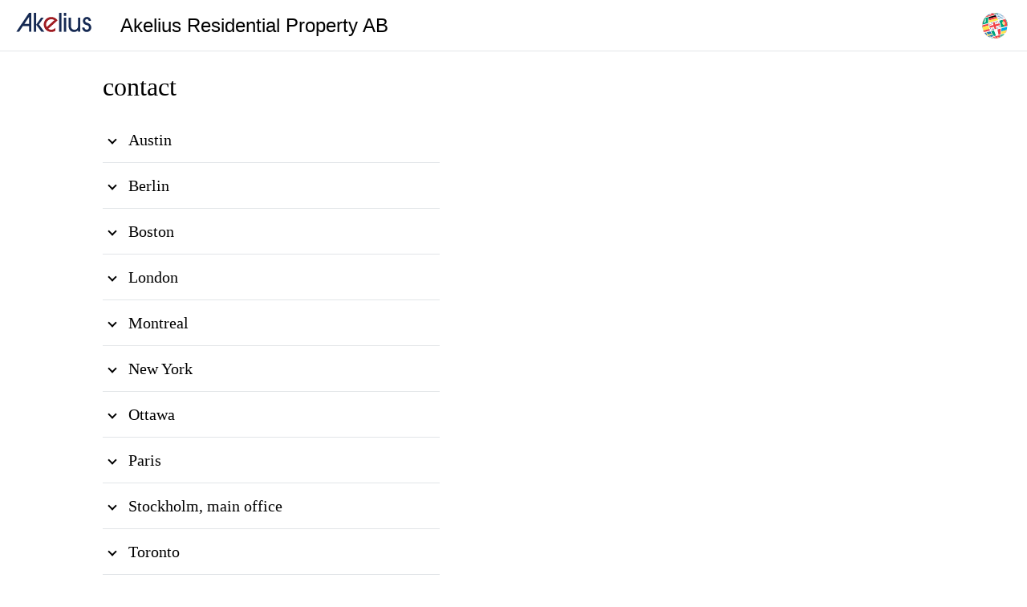

--- FILE ---
content_type: text/html; charset=utf-8
request_url: https://www.akelius.com/en/contact
body_size: 171685
content:
<!DOCTYPE html><html lang="en" dir="ltr" data-critters-container><head><link rel="preconnect" href="https://fonts.gstatic.com" crossorigin>
  <style>.async-hide { opacity: 0 !important} </style>
  <script>
    tagNumber = '';
    if(location.host.includes('akelius-technology')){
      tagNumber = 'GTM-W4BG6W4'
    }else if(location.host.includes('forest') || location.host.includes('skog')){
      tagNumber = 'GTM-T5WQZJM'
    }else if(location.host.includes('akelius-apartments')){
      tagNumber = 'GTM-MC99JZXF'
    }else{
      tagNumber = 'GTM-58NS5WV'
    }
  </script>

  <!-- Google Tag Manager -->
  <script>(function(w,d,s,l,i){w[l]=w[l]||[];w[l].push({'gtm.start':
      new Date().getTime(),event:'gtm.js'});var f=d.getElementsByTagName(s)[0],
    j=d.createElement(s),dl=l!='dataLayer'?'&l='+l:'';j.async=true;j.src=
    'https://www.googletagmanager.com/gtm.js?id='+i+dl;f.parentNode.insertBefore(j,f);
  })(window,document,'script','dataLayer',tagNumber);
  </script>
  <!-- End Google Tag Manager -->


  <!-- Hotjar Tracking Code for Akelius Apartments -->
  <script>
    if(location.host.includes('akelius-apartments')) {
      (function (h, o, t, j, a, r) {
        h.hj = h.hj || function () {
          (h.hj.q = h.hj.q || []).push(arguments)
        };
        h._hjSettings = {hjid: 5214676, hjsv: 6};
        a = o.getElementsByTagName('head')[0];
        r = o.createElement('script');
        r.async = 1;
        r.src = t + h._hjSettings.hjid + j + h._hjSettings.hjsv;
        a.appendChild(r);
      })(window, document, 'https://static.hotjar.com/c/hotjar-', '.js?sv=');
    }
  </script>

  <!-- Google Maps API for akelius-apartments.cy -->
  <script>
    if(location.host.includes('akelius-apartments.cy')) {
      var script = document.createElement('script');
      script.id = 'google-maps-api';
      script.type = 'text/javascript';
      script.charset = 'utf-8';
      script.src = 'https://maps.googleapis.com/maps/api/js?key=AIzaSyCeGff5V5R-gCYA85t06dgyUjhcgosci9E';
      document.head.appendChild(script);
    }
  </script>

  <script>
    if (global === undefined) {
      var global = window;
    }
  </script>
  <style>@font-face{font-family:'Material Icons';font-style:normal;font-weight:400;src:url(https://fonts.gstatic.com/s/materialicons/v145/flUhRq6tzZclQEJ-Vdg-IuiaDsNc.woff2) format('woff2');}@font-face{font-family:'Material Icons Outlined';font-style:normal;font-weight:400;src:url(https://fonts.gstatic.com/s/materialiconsoutlined/v110/gok-H7zzDkdnRel8-DQ6KAXJ69wP1tGnf4ZGhUce.woff2) format('woff2');}.material-icons{font-family:'Material Icons';font-weight:normal;font-style:normal;font-size:24px;line-height:1;letter-spacing:normal;text-transform:none;display:inline-block;white-space:nowrap;word-wrap:normal;direction:ltr;-webkit-font-feature-settings:'liga';-webkit-font-smoothing:antialiased;}.material-icons-outlined{font-family:'Material Icons Outlined';font-weight:normal;font-style:normal;font-size:24px;line-height:1;letter-spacing:normal;text-transform:none;display:inline-block;white-space:nowrap;word-wrap:normal;direction:ltr;-webkit-font-feature-settings:'liga';-webkit-font-smoothing:antialiased;}</style>
  <script src="https://unpkg.com/@googlemaps/markerclustererplus/dist/index.min.js"></script>

  <meta charset="utf-8">
  <title>Akelius Contact – Offices, Service Center &amp; Support</title>
  <base href="/">

  <meta name="viewport" content="width=device-width, initial-scale=1">
  <meta name="theme-color" content="#172b53">
  <link rel="manifest" href="manifest.json">
  <link rel="icon" type="image/x-icon" href="/favicon.ico">
  <link rel="apple-touch-icon" href="assets/icons/apple-touch-icon.png">
  <link rel="apple-touch-startup-image" href="assets/icons/launch.png">
  <meta name="theme-color" content="#172b53">
  <meta name="description" content="Get in touch with Akelius via phone, email, or chat. Find office addresses, service center contacts, and support information for all locations.">
  <meta property="og:description" content="Get in touch with Akelius via phone, email, or chat. Find office addresses, service center contacts, and support information for all locations.">
  <meta property="og:url" content="https://www.akelius.com/en/contact">
  <meta property="og:title" content="Akelius Contact – Offices, Service Center &amp; Support">
  <meta property="og:image" content="assets/img/akelius_logo.svg">
  <meta name="apple-mobile-web-app-capable" content="yes">
  <meta name="apple-mobile-web-app-title" content="Akelius">
  <meta http-equiv="Cache-control" content="no-cache">
  <meta name="google" content="notranslate">
  <style>
    body {
      margin: 0;
    }
    .shell {
      width: 100%;
      text-align: center;
    }
    .toolbar {
      height: 64px;
      display: flex;
      box-sizing: border-box;
      padding: 0 16px;
      width: 100%;
      flex-direction: row;
      align-items: center;
      white-space: nowrap;
    }
    .toolbar img {
      height: 22px;
    }
    .lds-ring {
      display: inline-block;
      position: relative;
      width: 64px;
      height: 64px;
      margin-top: 15vw;
    }
    .lds-ring div {
      box-sizing: border-box;
      display: block;
      position: absolute;
      width: 51px;
      height: 51px;
      margin: 6px;
      border: 6px solid #357ca2;
      border-radius: 50%;
      animation: lds-ring 1.2s cubic-bezier(0.5, 0, 0.5, 1) infinite;
      border-color: #357ca2 transparent transparent transparent;
    }
    .lds-ring div:nth-child(1) {
      animation-delay: -0.45s;
    }
    .lds-ring div:nth-child(2) {
      animation-delay: -0.3s;
    }
    .lds-ring div:nth-child(3) {
      animation-delay: -0.15s;
    }
    @keyframes lds-ring {
      0% {
        transform: rotate(0deg);
      }
      100% {
        transform: rotate(360deg);
      }
    }
  </style>
  <link rel="manifest" href="manifest.webmanifest">
  <meta name="theme-color" content="#1976d2">
<link id="client-theme" rel="stylesheet" href="styles.css?version=2.7.0"><style ng-app-id="akeliusWebsite">.sidenav-container[_ngcontent-akeliusWebsite-c2116998703]{height:100%}.spacer[_ngcontent-akeliusWebsite-c2116998703]{flex:1 1 auto}.app-header[_ngcontent-akeliusWebsite-c2116998703]{height:64px;border-bottom:1px solid #e2e5e8;display:flex;align-items:center;padding:0 16px;line-height:19px;position:sticky;top:0;background-color:var(--background);z-index:1000}.app-header[_ngcontent-akeliusWebsite-c2116998703]   img[_ngcontent-akeliusWebsite-c2116998703]{height:24px;width:102px}.headline[_ngcontent-akeliusWebsite-c2116998703]{font-family:Verdana,sans-serif;font-size:16px;margin-left:12px}@media (min-width: 600px){.headline[_ngcontent-akeliusWebsite-c2116998703]{font-size:24px;margin-left:32px}}.logo[_ngcontent-akeliusWebsite-c2116998703]{margin:0}</style><style ng-app-id="akeliusWebsite">.container[_ngcontent-akeliusWebsite-c1823691735]{min-height:auto}.language[_ngcontent-akeliusWebsite-c1823691735]{display:flex;margin-left:10px}.footer[_ngcontent-akeliusWebsite-c1823691735]{display:flex;align-items:center;min-height:45px;border-top:1px solid var(--line-color)}.footer.mobile-header-links[_ngcontent-akeliusWebsite-c1823691735]   .container[_ngcontent-akeliusWebsite-c1823691735]{margin:0;padding:0;max-width:100%;width:100%}.footer.mobile-header-links[_ngcontent-akeliusWebsite-c1823691735]   .container[_ngcontent-akeliusWebsite-c1823691735]   .links[_ngcontent-akeliusWebsite-c1823691735]{display:flex;flex-direction:column}.footer.mobile-header-links[_ngcontent-akeliusWebsite-c1823691735]   .container[_ngcontent-akeliusWebsite-c1823691735]   .links[_ngcontent-akeliusWebsite-c1823691735]   app-link[_ngcontent-akeliusWebsite-c1823691735]{margin:0;border-bottom:1px solid #e2e5e8}.footer.mobile-header-links[_ngcontent-akeliusWebsite-c1823691735]   .container[_ngcontent-akeliusWebsite-c1823691735]   .links[_ngcontent-akeliusWebsite-c1823691735]   app-link.active[_ngcontent-akeliusWebsite-c1823691735]{background-color:var(--primary-color);text-decoration:none}.footer.mobile-header-links[_ngcontent-akeliusWebsite-c1823691735]   .container[_ngcontent-akeliusWebsite-c1823691735]   .links[_ngcontent-akeliusWebsite-c1823691735]   a[_ngcontent-akeliusWebsite-c1823691735]{margin:0;padding:12px 30px}.footer[_ngcontent-akeliusWebsite-c1823691735]   .container[_ngcontent-akeliusWebsite-c1823691735]{display:flex}.footer[_ngcontent-akeliusWebsite-c1823691735]   app-link[_ngcontent-akeliusWebsite-c1823691735], .footer[_ngcontent-akeliusWebsite-c1823691735]   a[_ngcontent-akeliusWebsite-c1823691735], .footer[_ngcontent-akeliusWebsite-c1823691735]     a{font-weight:initial;color:#000;margin:0 10px;cursor:pointer}.footer[_ngcontent-akeliusWebsite-c1823691735]   app-link[_ngcontent-akeliusWebsite-c1823691735]:first-child, .footer[_ngcontent-akeliusWebsite-c1823691735]   a[_ngcontent-akeliusWebsite-c1823691735]:first-child, .footer[_ngcontent-akeliusWebsite-c1823691735]     a:first-child{margin-left:0}@media (max-width: 599.9px){.footer[_ngcontent-akeliusWebsite-c1823691735]{padding-top:8px}.links[_ngcontent-akeliusWebsite-c1823691735]{display:flex;flex-wrap:wrap}.links[_ngcontent-akeliusWebsite-c1823691735]   app-link[_ngcontent-akeliusWebsite-c1823691735], .links[_ngcontent-akeliusWebsite-c1823691735]   a[_ngcontent-akeliusWebsite-c1823691735]{margin:0}}</style><style ng-app-id="akeliusWebsite">.mat-menu-panel .mat-menu-item{margin:0}  .mat-menu-panel .mat-menu-content:not(:empty){min-width:220px}.warning[_ngcontent-akeliusWebsite-c3876662709]:after{background-color:var(--status-warning-color);content:" ";width:12px;height:12px;border-radius:12px;display:block;position:absolute;top:4px;right:4px}.new-menu[_ngcontent-akeliusWebsite-c3876662709]{background-color:var(--status-warning-color);border-radius:16px;margin-left:16px;padding:8px}.header-button[_ngcontent-akeliusWebsite-c3876662709]:hover{background-color:#fff!important}</style><style ng-app-id="akeliusWebsite">mat-spinner[_ngcontent-akeliusWebsite-c1498963687]{margin:auto}@media (min-width: 600px){div[_ngcontent-akeliusWebsite-c1498963687]{max-width:650px}div.full-width[_ngcontent-akeliusWebsite-c1498963687]{max-width:100%}}</style><style ng-app-id="akeliusWebsite">.mat-mdc-icon-button{-webkit-user-select:none;user-select:none;display:inline-block;position:relative;box-sizing:border-box;border:none;outline:none;background-color:rgba(0,0,0,0);fill:currentColor;color:inherit;text-decoration:none;cursor:pointer;z-index:0;overflow:visible;border-radius:50%;flex-shrink:0;text-align:center;width:var(--mdc-icon-button-state-layer-size, 48px);height:var(--mdc-icon-button-state-layer-size, 48px);padding:calc(calc(var(--mdc-icon-button-state-layer-size, 48px) - var(--mdc-icon-button-icon-size, 24px)) / 2);font-size:var(--mdc-icon-button-icon-size);color:var(--mdc-icon-button-icon-color, var(--mat-app-on-surface-variant));-webkit-tap-highlight-color:rgba(0,0,0,0)}.mat-mdc-icon-button[disabled],.mat-mdc-icon-button.mat-mdc-button-disabled{cursor:default;pointer-events:none;color:var(--mdc-icon-button-disabled-icon-color)}.mat-mdc-icon-button.mat-mdc-button-disabled-interactive{pointer-events:auto}.mat-mdc-icon-button img,.mat-mdc-icon-button svg{width:var(--mdc-icon-button-icon-size);height:var(--mdc-icon-button-icon-size);vertical-align:baseline}.mat-mdc-icon-button .mat-mdc-button-ripple,.mat-mdc-icon-button .mat-mdc-button-persistent-ripple,.mat-mdc-icon-button .mat-mdc-button-persistent-ripple::before{top:0;left:0;right:0;bottom:0;position:absolute;pointer-events:none;border-radius:inherit}.mat-mdc-icon-button .mat-mdc-button-ripple{overflow:hidden}.mat-mdc-icon-button .mat-mdc-button-persistent-ripple::before{content:"";opacity:0}.mat-mdc-icon-button .mdc-button__label,.mat-mdc-icon-button .mat-icon{z-index:1;position:relative}.mat-mdc-icon-button .mat-mdc-focus-indicator{top:0;left:0;right:0;bottom:0;position:absolute}.mat-mdc-icon-button:focus .mat-mdc-focus-indicator::before{content:""}.mat-mdc-icon-button .mat-ripple-element{background-color:var(--mat-icon-button-ripple-color)}.mat-mdc-icon-button .mat-mdc-button-persistent-ripple::before{background-color:var(--mat-icon-button-state-layer-color, var(--mat-app-on-surface-variant))}.mat-mdc-icon-button.mat-mdc-button-disabled .mat-mdc-button-persistent-ripple::before{background-color:var(--mat-icon-button-disabled-state-layer-color, var(--mat-app-on-surface-variant))}.mat-mdc-icon-button:hover .mat-mdc-button-persistent-ripple::before{opacity:var(--mat-icon-button-hover-state-layer-opacity, var(--mat-app-hover-state-layer-opacity))}.mat-mdc-icon-button.cdk-program-focused .mat-mdc-button-persistent-ripple::before,.mat-mdc-icon-button.cdk-keyboard-focused .mat-mdc-button-persistent-ripple::before,.mat-mdc-icon-button.mat-mdc-button-disabled-interactive:focus .mat-mdc-button-persistent-ripple::before{opacity:var(--mat-icon-button-focus-state-layer-opacity, var(--mat-app-focus-state-layer-opacity))}.mat-mdc-icon-button:active .mat-mdc-button-persistent-ripple::before{opacity:var(--mat-icon-button-pressed-state-layer-opacity, var(--mat-app-pressed-state-layer-opacity))}.mat-mdc-icon-button .mat-mdc-button-touch-target{position:absolute;top:50%;height:48px;left:50%;width:48px;transform:translate(-50%, -50%);display:var(--mat-icon-button-touch-target-display)}.mat-mdc-icon-button._mat-animation-noopable{transition:none !important;animation:none !important}.mat-mdc-icon-button .mat-mdc-button-persistent-ripple{border-radius:50%}.mat-mdc-icon-button[hidden]{display:none}.mat-mdc-icon-button.mat-unthemed:not(.mdc-ripple-upgraded):focus::before,.mat-mdc-icon-button.mat-primary:not(.mdc-ripple-upgraded):focus::before,.mat-mdc-icon-button.mat-accent:not(.mdc-ripple-upgraded):focus::before,.mat-mdc-icon-button.mat-warn:not(.mdc-ripple-upgraded):focus::before{background:rgba(0,0,0,0);opacity:1}</style><style ng-app-id="akeliusWebsite">.cdk-high-contrast-active .mat-mdc-button:not(.mdc-button--outlined),.cdk-high-contrast-active .mat-mdc-unelevated-button:not(.mdc-button--outlined),.cdk-high-contrast-active .mat-mdc-raised-button:not(.mdc-button--outlined),.cdk-high-contrast-active .mat-mdc-outlined-button:not(.mdc-button--outlined),.cdk-high-contrast-active .mat-mdc-icon-button{outline:solid 1px}</style><style ng-app-id="akeliusWebsite">mat-icon,mat-icon.mat-primary,mat-icon.mat-accent,mat-icon.mat-warn{color:var(--mat-icon-color)}.mat-icon{-webkit-user-select:none;user-select:none;background-repeat:no-repeat;display:inline-block;fill:currentColor;height:24px;width:24px;overflow:hidden}.mat-icon.mat-icon-inline{font-size:inherit;height:inherit;line-height:inherit;width:inherit}.mat-icon.mat-ligature-font[fontIcon]::before{content:attr(fontIcon)}[dir=rtl] .mat-icon-rtl-mirror{transform:scale(-1, 1)}.mat-form-field:not(.mat-form-field-appearance-legacy) .mat-form-field-prefix .mat-icon,.mat-form-field:not(.mat-form-field-appearance-legacy) .mat-form-field-suffix .mat-icon{display:block}.mat-form-field:not(.mat-form-field-appearance-legacy) .mat-form-field-prefix .mat-icon-button .mat-icon,.mat-form-field:not(.mat-form-field-appearance-legacy) .mat-form-field-suffix .mat-icon-button .mat-icon{margin:auto}</style><style ng-app-id="akeliusWebsite">.links-padding[_ngcontent-akeliusWebsite-c2391252606]{padding:12px 30px;display:inline-block;width:100%}.links-padding[_ngcontent-akeliusWebsite-c2391252606]:hover{background-color:var(--primary-color);text-decoration:none}</style><link rel="canonical" href="https://www.akelius.com/en/contact"><link rel="alternate" hreflang="de" href="https://www.akelius.com/de/contact"><link rel="alternate" hreflang="da" href="https://www.akelius.com/da/contact"><link rel="alternate" hreflang="fr" href="https://www.akelius.com/fr/contact"><link rel="alternate" hreflang="sv" href="https://www.akelius.com/sv/contact"><style ng-app-id="akeliusWebsite">@media (min-width: 600px){.max-content-width[_nghost-akeliusWebsite-c1299553824]{display:block}}</style><style ng-app-id="akeliusWebsite">h1[_ngcontent-akeliusWebsite-c3977326125]{max-width:420px}</style><style ng-app-id="akeliusWebsite">mat-accordion[_ngcontent-akeliusWebsite-c4175183078]   .accordion-item[_ngcontent-akeliusWebsite-c4175183078]   .mat-expansion-panel[_ngcontent-akeliusWebsite-c4175183078]{border-bottom:1px solid var(--line-color)}</style><style ng-app-id="akeliusWebsite">[_nghost-akeliusWebsite-c2991623944]     app-html{padding:0}</style><style ng-app-id="akeliusWebsite">.mat-expansion-panel{box-sizing:content-box;display:block;margin:0;overflow:hidden;transition:margin 225ms cubic-bezier(0.4, 0, 0.2, 1),box-shadow 280ms cubic-bezier(0.4, 0, 0.2, 1);position:relative;background:var(--mat-expansion-container-background-color, var(--mat-app-surface));color:var(--mat-expansion-container-text-color, var(--mat-app-on-surface));border-radius:var(--mat-expansion-container-shape)}.mat-expansion-panel:not([class*=mat-elevation-z]){box-shadow:0px 3px 1px -2px rgba(0, 0, 0, 0.2), 0px 2px 2px 0px rgba(0, 0, 0, 0.14), 0px 1px 5px 0px rgba(0, 0, 0, 0.12)}.mat-accordion .mat-expansion-panel:not(.mat-expanded),.mat-accordion .mat-expansion-panel:not(.mat-expansion-panel-spacing){border-radius:0}.mat-accordion .mat-expansion-panel:first-of-type{border-top-right-radius:var(--mat-expansion-container-shape);border-top-left-radius:var(--mat-expansion-container-shape)}.mat-accordion .mat-expansion-panel:last-of-type{border-bottom-right-radius:var(--mat-expansion-container-shape);border-bottom-left-radius:var(--mat-expansion-container-shape)}.cdk-high-contrast-active .mat-expansion-panel{outline:solid 1px}.mat-expansion-panel.ng-animate-disabled,.ng-animate-disabled .mat-expansion-panel,.mat-expansion-panel._mat-animation-noopable{transition:none}.mat-expansion-panel-content{display:flex;flex-direction:column;overflow:visible;font-family:var(--mat-expansion-container-text-font, var(--mat-app-body-large-font));font-size:var(--mat-expansion-container-text-size, var(--mat-app-body-large-size));font-weight:var(--mat-expansion-container-text-weight, var(--mat-app-body-large-weight));line-height:var(--mat-expansion-container-text-line-height, var(--mat-app-body-large-line-height));letter-spacing:var(--mat-expansion-container-text-tracking, var(--mat-app-body-large-tracking))}.mat-expansion-panel-content[style*="visibility: hidden"] *{visibility:hidden !important}.mat-expansion-panel-body{padding:0 24px 16px}.mat-expansion-panel-spacing{margin:16px 0}.mat-accordion>.mat-expansion-panel-spacing:first-child,.mat-accordion>*:first-child:not(.mat-expansion-panel) .mat-expansion-panel-spacing{margin-top:0}.mat-accordion>.mat-expansion-panel-spacing:last-child,.mat-accordion>*:last-child:not(.mat-expansion-panel) .mat-expansion-panel-spacing{margin-bottom:0}.mat-action-row{border-top-style:solid;border-top-width:1px;display:flex;flex-direction:row;justify-content:flex-end;padding:16px 8px 16px 24px;border-top-color:var(--mat-expansion-actions-divider-color, var(--mat-app-outline))}.mat-action-row .mat-button-base,.mat-action-row .mat-mdc-button-base{margin-left:8px}[dir=rtl] .mat-action-row .mat-button-base,[dir=rtl] .mat-action-row .mat-mdc-button-base{margin-left:0;margin-right:8px}</style><style ng-app-id="akeliusWebsite">.mat-expansion-panel-header{display:flex;flex-direction:row;align-items:center;padding:0 24px;border-radius:inherit;transition:height 225ms cubic-bezier(0.4, 0, 0.2, 1);height:var(--mat-expansion-header-collapsed-state-height);font-family:var(--mat-expansion-header-text-font, var(--mat-app-title-medium-font));font-size:var(--mat-expansion-header-text-size, var(--mat-app-title-medium-size));font-weight:var(--mat-expansion-header-text-weight, var(--mat-app-title-medium-weight));line-height:var(--mat-expansion-header-text-line-height, var(--mat-app-title-medium-line-height));letter-spacing:var(--mat-expansion-header-text-tracking, var(--mat-app-title-medium-tracking))}.mat-expansion-panel-header.mat-expanded{height:var(--mat-expansion-header-expanded-state-height)}.mat-expansion-panel-header[aria-disabled=true]{color:var(--mat-expansion-header-disabled-state-text-color)}.mat-expansion-panel-header:not([aria-disabled=true]){cursor:pointer}.mat-expansion-panel:not(.mat-expanded) .mat-expansion-panel-header:not([aria-disabled=true]):hover{background:var(--mat-expansion-header-hover-state-layer-color)}@media(hover: none){.mat-expansion-panel:not(.mat-expanded) .mat-expansion-panel-header:not([aria-disabled=true]):hover{background:var(--mat-expansion-container-background-color, var(--mat-app-surface))}}.mat-expansion-panel .mat-expansion-panel-header:not([aria-disabled=true]).cdk-keyboard-focused,.mat-expansion-panel .mat-expansion-panel-header:not([aria-disabled=true]).cdk-program-focused{background:var(--mat-expansion-header-focus-state-layer-color)}.mat-expansion-panel-header._mat-animation-noopable{transition:none}.mat-expansion-panel-header:focus,.mat-expansion-panel-header:hover{outline:none}.mat-expansion-panel-header.mat-expanded:focus,.mat-expansion-panel-header.mat-expanded:hover{background:inherit}.mat-expansion-panel-header.mat-expansion-toggle-indicator-before{flex-direction:row-reverse}.mat-expansion-panel-header.mat-expansion-toggle-indicator-before .mat-expansion-indicator{margin:0 16px 0 0}[dir=rtl] .mat-expansion-panel-header.mat-expansion-toggle-indicator-before .mat-expansion-indicator{margin:0 0 0 16px}.mat-content{display:flex;flex:1;flex-direction:row;overflow:hidden}.mat-content.mat-content-hide-toggle{margin-right:8px}[dir=rtl] .mat-content.mat-content-hide-toggle{margin-right:0;margin-left:8px}.mat-expansion-toggle-indicator-before .mat-content.mat-content-hide-toggle{margin-left:24px;margin-right:0}[dir=rtl] .mat-expansion-toggle-indicator-before .mat-content.mat-content-hide-toggle{margin-right:24px;margin-left:0}.mat-expansion-panel-header-title{color:var(--mat-expansion-header-text-color, var(--mat-app-on-surface))}.mat-expansion-panel-header-title,.mat-expansion-panel-header-description{display:flex;flex-grow:1;flex-basis:0;margin-right:16px;align-items:center}[dir=rtl] .mat-expansion-panel-header-title,[dir=rtl] .mat-expansion-panel-header-description{margin-right:0;margin-left:16px}.mat-expansion-panel-header[aria-disabled=true] .mat-expansion-panel-header-title,.mat-expansion-panel-header[aria-disabled=true] .mat-expansion-panel-header-description{color:inherit}.mat-expansion-panel-header-description{flex-grow:2;color:var(--mat-expansion-header-description-color, var(--mat-app-on-surface-variant))}.mat-expansion-indicator::after{border-style:solid;border-width:0 2px 2px 0;content:"";display:inline-block;padding:3px;transform:rotate(45deg);vertical-align:middle;color:var(--mat-expansion-header-indicator-color, var(--mat-app-on-surface-variant));display:var(--mat-expansion-legacy-header-indicator-display, inline-block)}.mat-expansion-indicator svg{width:24px;height:24px;margin:0 -8px;vertical-align:middle;fill:var(--mat-expansion-header-indicator-color, var(--mat-app-on-surface-variant));display:var(--mat-expansion-header-indicator-display, none)}.cdk-high-contrast-active .mat-expansion-panel-content{border-top:1px solid;border-top-left-radius:0;border-top-right-radius:0}</style><style ng-app-id="akeliusWebsite">[_nghost-akeliusWebsite-c3667043130]:not(.foundation)    {flex:1}[_nghost-akeliusWebsite-c3667043130]:not(.foundation)     ul{line-height:1.35;list-style:none inside;padding-left:0;margin-top:0;margin-bottom:12px}[_nghost-akeliusWebsite-c3667043130]:not(.foundation)     ul li{display:flex;margin:0}[_nghost-akeliusWebsite-c3667043130]:not(.foundation)     ul li:before{content:"-";margin-right:10px}[_nghost-akeliusWebsite-c3667043130]:not(.foundation)     p{line-height:1.5}[_nghost-akeliusWebsite-c3667043130]:not(.foundation)     a{font-weight:400!important}@media (min-width: 600px){[_nghost-akeliusWebsite-c3667043130]:not(.foundation)    >div>*:not(.table-wrapper):not(.table){max-width:420px}}[_nghost-akeliusWebsite-c3667043130]:not(.foundation)     figure{margin:0}</style></head>
<body><!--nghm-->

<app-root ng-version="18.2.6" ngh="14" ng-server-context="ssr"><router-outlet></router-outlet><app-template _nghost-akeliuswebsite-c3178118635 ngh="13"><app-navigation _ngcontent-akeliuswebsite-c3178118635 _nghost-akeliuswebsite-c2116998703 ngh="1"><div _ngcontent-akeliuswebsite-c2116998703 class="app-header"><a _ngcontent-akeliuswebsite-c2116998703 aria-label="home" class="logo" href="/en"><img _ngcontent-akeliuswebsite-c2116998703 alt="akelius logo" src="assets/img/akelius_logo.svg"></a><span _ngcontent-akeliuswebsite-c2116998703 class="headline">Akelius Residential Property AB</span><span _ngcontent-akeliuswebsite-c2116998703 class="spacer"></span><app-right-header _ngcontent-akeliuswebsite-c2116998703 _nghost-akeliuswebsite-c3876662709 ngh="2"><div _ngcontent-akeliuswebsite-c3876662709><button _ngcontent-akeliuswebsite-c3876662709 mat-icon-button aria-label="Language" mat-ripple-loader-uninitialized mat-ripple-loader-class-name="mat-mdc-button-ripple" class="mdc-icon-button mat-mdc-icon-button header-button globe large-icon _mat-animation-noopable mat-unthemed mat-mdc-button-base" mat-ripple-loader-centered tabindex="0" ngh="0"><span class="mat-mdc-button-persistent-ripple mdc-icon-button__ripple"></span><mat-icon _ngcontent-akeliuswebsite-c3876662709 role="img" svgicon="languages-sphere" class="mat-icon notranslate large-icon mat-icon-no-color" aria-hidden="true" data-mat-icon-type="svg" data-mat-icon-name="languages-sphere" ngh="1"><svg width="100%" height="100%" viewBox="0 0 32 32" fill="none" xmlns="http://www.w3.org/2000/svg" fit="" preserveAspectRatio="xMidYMid meet" focusable="false">
<path d="M10.1252 1.51833C9.21892 1.76414 8.54097 1.94802 8.28125 2.01846C9.10185 1.54992 9.97596 1.15446 10.8977 0.841291C10.9636 0.823414 11.1346 0.777019 11.363 0.715088C10.9144 0.899928 10.5011 1.17124 10.1252 1.51833Z" fill="white"/>
<path d="M9.11085 2.78314C7.57371 3.20006 6.4234 3.51205 5.98242 3.63166C6.69147 3.02826 7.45954 2.4872 8.28092 2.01844C8.54065 1.948 9.21859 1.76412 10.1249 1.51831C9.74918 1.86619 9.41031 2.29084 9.11085 2.78314Z" fill="#1F77B4"/>
<path d="M8.33233 4.4535C6.2216 5.02599 4.64208 5.4544 4.03711 5.61848C4.62339 4.90097 5.27341 4.23524 5.98246 3.63185C6.42344 3.51224 7.57374 3.20024 9.11089 2.78333C8.81143 3.27563 8.55138 3.83558 8.33154 4.45371" fill="#F04047"/>
<path d="M8.33294 4.45349C6.22221 5.02598 4.64269 5.45439 4.03772 5.61848C4.624 4.90097 5.27402 4.23524 5.98307 3.63184C6.69212 3.02844 7.46019 2.48738 8.28157 2.01862C9.10295 1.54986 9.97707 1.15441 10.898 0.841453C10.9639 0.823576 11.135 0.777181 11.3633 0.71525C10.0161 1.2702 8.99068 2.59876 8.33215 4.45371M8.36273 4.51365C9.01393 2.5975 10.051 1.23459 11.4241 0.691162C11.2194 0.746709 11.0663 0.788209 11.0099 0.803532C10.9904 0.809637 10.972 0.816314 10.9534 0.822207C8.12127 1.77232 5.73312 3.49915 3.95117 5.70934C4.55536 5.54547 6.18352 5.10387 8.3633 4.51265" fill="#E2E5E8"/>
<path d="M3.59162 9.95722C3.62107 9.85152 3.56551 9.86406 3.50559 9.8761C3.50167 9.87716 3.49696 9.87844 3.49304 9.8795C3.42976 10.1089 3.55699 10.0407 3.55856 10.0403C3.56013 10.0399 3.56049 10.0381 3.56184 10.0369C3.56864 10.0216 3.58208 9.9935 3.5924 9.95701M3.35301 9.91917C3.35301 9.91917 3.3543 9.91461 3.35445 9.91204C3.35445 9.91204 3.35445 9.91204 3.35423 9.91126L3.35309 9.91325C3.34386 9.93513 3.33442 9.95622 3.32519 9.9781C3.33341 9.96492 3.34584 9.94554 3.35301 9.91917ZM3.5011 10.1359L3.50281 10.1329C3.38378 10.1475 3.44994 9.95353 3.47156 9.89038C3.47135 9.8896 3.47249 9.8876 3.47228 9.88682C3.42912 9.89852 3.40901 9.89892 3.38379 9.88976C3.38264 9.89176 3.38171 9.89454 3.38135 9.89632C3.36138 9.95312 3.34742 9.99482 3.29668 10.0718C3.29106 10.08 3.28687 10.0873 3.2841 10.0937C3.26098 10.2103 3.31107 10.2894 3.41306 10.2213C3.46073 10.189 3.49688 10.1421 3.50052 10.1369M3.90219 9.77611L3.90541 9.76934C3.9177 9.70283 3.91981 9.67025 3.91981 9.67025L3.91574 9.67388C3.9016 9.68698 3.86947 9.71759 3.84671 9.73304C3.84107 9.73709 3.8345 9.74393 3.83107 9.74991C3.81648 9.81003 3.80719 9.84512 3.80318 9.85519C3.75287 9.9337 3.71659 9.97387 3.67739 10.0157L3.6741 10.0191C3.73041 10.0341 3.8876 9.80618 3.90319 9.77668M3.54037 9.74031C3.54037 9.74031 3.54244 9.73554 3.54358 9.73354C3.52075 9.74563 3.50758 9.72814 3.49271 9.70438C3.49193 9.70459 3.49036 9.70502 3.48936 9.70444L3.48493 9.70986C3.44558 9.75422 3.42357 9.78799 3.41421 9.80317C3.42714 9.80528 3.44461 9.80447 3.46662 9.80075C3.51142 9.79197 3.51277 9.79076 3.51934 9.78392C3.52635 9.76938 3.53414 9.75463 3.54115 9.7401M4.08082 9.30731L4.08591 9.29498L4.08263 9.28913C4.07302 9.28163 4.06146 9.28561 4.06146 9.28561C4.05504 9.28988 4.04911 9.29907 4.0476 9.30285C4.04246 9.31182 4.04267 9.31261 4.04473 9.3171C4.06012 9.32725 4.08082 9.30731 4.08082 9.30731ZM4.0519 8.77519C4.05527 8.76585 4.05706 8.75694 4.05778 8.75338C4.05778 8.75338 4.057 8.75359 4.05643 8.75459C4.04 8.77168 4.02584 8.80332 4.01646 8.82776C4.03573 8.81496 4.04632 8.79187 4.0519 8.77519ZM3.94228 8.7965C3.94228 8.7965 3.94385 8.79607 3.94364 8.79529C3.94222 8.78388 3.93702 8.78024 3.92604 8.78321C3.91819 8.78534 3.9112 8.79061 3.90113 8.80008C3.90618 8.80629 3.91124 8.8125 3.91708 8.8185C3.92522 8.81124 3.93357 8.80476 3.94171 8.7975M3.44333 9.53161C3.43753 9.5475 3.40282 9.58724 3.40303 9.58802C3.39532 9.59685 3.39126 9.59122 3.39005 9.58986L3.38465 9.57616C3.38465 9.57616 3.37994 9.57744 3.37837 9.57786C3.34937 9.6169 3.3478 9.61732 3.34388 9.61839C3.33681 9.6203 3.32709 9.58756 3.32688 9.58678C3.32326 9.57344 3.33455 9.55605 3.33512 9.55506C3.34563 9.53789 3.37207 9.49871 3.37926 9.50349C3.38147 9.50542 3.38993 9.52419 3.39014 9.52497C3.41319 9.49401 3.42603 9.47817 3.42864 9.47746C3.43649 9.47534 3.44749 9.51279 3.44692 9.51378C3.44819 9.51849 3.44654 9.52484 3.44354 9.53239M3.6871 9.39304C3.68088 9.40737 3.65074 9.43913 3.64389 9.44183C3.63369 9.44459 3.62882 9.40801 3.62882 9.40801C3.62833 9.40309 3.63084 9.39061 3.63813 9.38021C3.64099 9.37522 3.66142 9.35115 3.66663 9.34552L3.67613 9.33705C3.68075 9.34169 3.68538 9.34634 3.69062 9.37187C3.69233 9.37815 3.69032 9.38627 3.68731 9.39383M3.69934 9.25494C3.6795 9.31845 3.60478 9.41874 3.57981 9.37328C3.57512 9.36529 3.5747 9.35445 3.57429 9.34361L3.57174 9.3342C3.56746 9.33704 3.5611 9.34466 3.55745 9.34986C3.47597 9.48737 3.44439 9.48583 3.43266 9.46121C3.42278 9.44031 3.43215 9.41586 3.42049 9.3946C3.41537 9.38503 3.40688 9.38481 3.3956 9.39292C3.39403 9.39335 3.35613 9.42132 3.3105 9.51709C3.28798 9.56448 3.2505 9.64371 3.22489 9.65487C3.19399 9.66831 3.20869 9.56408 3.23133 9.48296C3.24624 9.42922 3.26247 9.39281 3.26906 9.3767C3.27063 9.37628 3.27241 9.37663 3.27341 9.37721C3.25262 9.45276 3.23863 9.51299 3.23636 9.55741L3.23876 9.57867C3.24346 9.57739 3.24739 9.57633 3.2521 9.57505C3.29855 9.50096 3.33225 9.42021 3.38489 9.35034C3.42218 9.30147 3.45023 9.28376 3.45405 9.30715C3.4549 9.31029 3.4544 9.31464 3.45446 9.31799C3.45271 9.34879 3.44783 9.42087 3.51237 9.36378C3.53621 9.34299 3.56443 9.30417 3.60489 9.23591L3.61345 9.23022L3.61558 9.23807C3.61247 9.27008 3.60913 9.31058 3.63253 9.30676C3.66599 9.29347 3.68152 9.25135 3.67135 9.23558C3.67331 9.22831 3.68746 9.19976 3.71382 9.14993C3.71353 9.20476 3.70249 9.24482 3.69877 9.25594M3.39694 9.30158C3.39279 9.31113 3.39165 9.31313 3.35836 9.35501C3.35365 9.35628 3.34895 9.35756 3.34424 9.35884C3.33059 9.32716 3.32832 9.32188 3.34497 9.2963L3.35361 9.28469L3.37147 9.26047C3.36578 9.25191 3.3549 9.23043 3.3597 9.21397C3.36586 9.19629 3.40251 9.14507 3.41042 9.1463C3.41577 9.14737 3.42663 9.17812 3.42469 9.1896C3.4224 9.19977 3.41015 9.21881 3.38796 9.24673C3.40674 9.27871 3.40073 9.29381 3.39773 9.30137M4.26955 9.47514C4.22344 9.66539 4.0712 10.1228 3.66345 10.2469C3.6626 10.2438 3.66017 10.241 3.65854 10.2381C3.9928 9.99835 4.30821 9.77297 4.25314 9.0761L4.25186 9.07139C4.16085 9.60234 4.09541 9.79278 4.09484 9.79378C4.07494 9.84466 3.95801 9.99431 3.91711 9.92117C3.90935 9.90811 3.90184 9.87729 3.90793 9.80657C3.7023 10.1479 3.63785 10.1401 3.61976 10.0734C3.59337 10.0848 3.57287 10.1055 3.5479 10.119C3.44212 10.2446 3.26484 10.4544 3.25447 10.2205C3.25268 10.1797 3.26093 10.1387 3.26581 10.1163C3.13231 10.2857 3.10799 10.1836 3.10439 10.161C3.09167 10.0768 3.15973 9.94885 3.19283 9.88764L3.19362 9.88743C3.19362 9.88743 3.19311 9.89178 3.19197 9.89377C3.16363 9.96632 3.08935 10.1583 3.18523 10.1205C3.22105 10.1066 3.28417 10.0474 3.29813 10.0057C3.31538 9.96054 3.32704 9.93211 3.356 9.87118C3.35677 9.86367 3.35559 9.84069 3.35246 9.80223C3.35463 9.78226 3.37337 9.74264 3.38946 9.7088C3.39183 9.74859 3.39365 9.77084 3.39854 9.78889C3.42277 9.74778 3.447 9.70667 3.47123 9.66556C3.45487 9.6363 3.4407 9.62751 3.40536 9.65562C3.41153 9.57898 3.57187 9.4403 3.62179 9.49078C3.64472 9.51321 3.62591 9.54947 3.61734 9.56444C3.60676 9.58134 3.58226 9.60905 3.54385 9.64755L3.54035 9.65018C3.58485 9.64653 3.63092 9.59276 3.64556 9.57531C3.65543 9.55579 3.74299 9.19846 3.74445 9.17279C3.74695 9.15302 3.76496 9.10657 3.79848 9.03346L3.8047 9.01914C3.79679 9.06761 3.81555 9.11813 3.79103 9.16437C3.7149 9.29368 3.74156 9.45408 3.66523 9.58261C3.62592 9.64887 3.59976 9.69219 3.54566 9.72877C3.53765 9.74273 3.53499 9.75777 3.52877 9.7721L3.52333 9.78621C3.52333 9.78621 3.5249 9.78578 3.52569 9.78557C3.60151 9.77006 3.67947 9.75313 3.5977 9.99516C3.5949 10.0035 3.59097 10.0138 3.58796 10.0214C3.59574 10.0159 3.60409 10.0094 3.61166 10.0032L3.62059 9.9957C3.63836 9.9277 3.64882 9.8979 3.69716 9.79971C3.6908 9.85703 3.66442 9.90884 3.65528 9.96523C3.70055 9.92094 3.72776 9.89081 3.77804 9.83084L3.78205 9.82386C3.7875 9.80048 3.79352 9.7761 3.79897 9.75272C3.72717 9.75198 3.71353 9.61163 3.85554 9.38358L3.85938 9.38843C3.81044 9.50616 3.74326 9.66843 3.82193 9.6572C3.85953 9.48527 3.90248 9.31441 3.94129 9.14383C3.94386 9.11393 3.96517 9.05171 4.00523 8.95717C4.0009 8.99709 4.01567 9.03605 4.00877 9.07583C4.00504 9.09621 4.00218 9.1012 3.97373 9.14851L3.97051 9.15528C3.93286 9.31459 3.8952 9.47391 3.85676 9.63344C3.85547 9.638 3.85418 9.64256 3.85289 9.64712C3.87979 9.6314 3.89592 9.61944 3.92384 9.59503C3.92526 9.54747 3.92647 9.49912 3.92767 9.45078C3.92861 9.448 3.92932 9.44444 3.93025 9.44166C3.94283 9.41971 3.95442 9.3972 3.967 9.37525C3.9685 9.37147 3.97136 9.36649 3.97386 9.36328C3.97825 9.43538 3.97812 9.47837 3.97553 9.54647C4.03438 9.48081 4.05845 9.45153 4.09227 9.38676L4.09148 9.38698C4.09148 9.38698 4.08813 9.38704 4.08656 9.38747C4.05424 9.39876 3.95473 9.43249 4.01215 9.31499C4.03925 9.25962 4.10627 9.15889 4.12644 9.22081C4.15094 9.29251 4.14399 9.41907 3.9733 9.61278C3.97237 9.61556 3.89266 9.86209 3.99493 9.84783C4.02119 9.83903 4.04289 9.81966 4.07304 9.77863C4.07568 9.77286 4.08341 9.75476 4.1319 9.49563C4.17462 9.27008 4.20933 9.09163 4.23604 8.96027C4.23967 8.95086 4.25353 8.92745 4.27764 8.89002L4.287 8.87485C4.32583 9.05217 4.31961 9.26529 4.26855 9.47457M3.88223 9.10931C3.87944 9.11764 3.87486 9.12562 3.87222 9.1314C3.85797 9.15548 3.81712 9.30302 3.74967 9.57403C3.70789 9.74092 3.67403 9.83659 3.64808 9.86104C3.64988 9.85213 3.65267 9.84379 3.65447 9.83488C3.69184 9.67143 3.77467 9.33391 3.81905 9.16519C3.82991 9.1162 3.84401 9.07194 3.86137 9.03241L3.88762 8.9739C3.884 9.01953 3.89891 9.06519 3.88244 9.11009M4.07273 8.77123C4.05477 8.8199 4.02604 8.86307 3.98848 8.89853C3.97977 8.90679 3.97677 8.91435 3.97491 8.9199L3.96754 8.93622C3.96754 8.93622 3.96754 8.93622 3.96675 8.93644L3.97242 8.91384L3.96443 8.91853C3.91119 8.94898 3.90266 8.92686 3.8921 8.88171C3.89053 8.88214 3.88854 8.88099 3.88754 8.88042C3.63414 9.12015 3.61594 8.97852 3.61694 8.92939C3.61702 8.92347 3.61803 8.91477 3.61811 8.90885L3.61619 8.90179C3.58289 8.95294 3.558 9.01024 3.52171 9.05967C3.50135 9.0871 3.48829 9.09485 3.48388 9.08172C3.47402 9.05155 3.51261 8.93915 3.5333 8.87879L3.53616 8.8738L3.53722 8.87772C3.52818 8.91892 3.5108 8.95733 3.50611 8.99904C3.50503 9.00439 3.50242 9.03205 3.51877 9.02088C3.56759 8.98658 3.57765 8.92741 3.6071 8.88067C3.64669 8.81855 3.648 8.84515 3.64882 8.8761C3.6531 9.02235 3.82513 8.89567 3.87774 8.8536C3.87927 8.83128 3.87 8.83127 3.84881 8.83701L3.83861 8.83978C3.83861 8.83978 3.83704 8.84021 3.83626 8.84042L3.8339 8.84106C3.90613 8.69427 3.9868 8.72462 3.99511 8.74595C4.01132 8.78704 3.96241 8.82726 3.93165 8.8474C3.94422 8.88442 3.96756 8.86798 3.99326 8.85091C4.01813 8.81215 4.02846 8.76639 4.05354 8.72842C4.07025 8.70619 4.07526 8.69978 4.08631 8.70015C4.08894 8.70365 4.09763 8.71393 4.0763 8.77194M4.46513 9.48191C4.20879 10.5556 3.30358 11.3613 2.97585 10.8082C2.73362 10.3997 2.97807 9.47163 3.49944 8.82227C2.80964 9.93766 3.00854 10.6275 3.47402 10.5299C3.98905 10.3852 4.57777 9.34437 4.44552 8.56482C4.48824 8.66021 4.60119 8.91514 4.46534 9.48269M3.6864 8.7724C3.68396 8.77896 3.68011 8.78337 3.67703 8.78757C3.65046 8.82005 3.64739 8.82425 3.64327 8.81526L3.64114 8.80742C3.61957 8.83349 3.614 8.84089 3.60966 8.83112C3.60192 8.80879 3.59943 8.80272 3.61572 8.77893C3.64244 8.74389 3.64608 8.73869 3.65042 8.74846L3.65297 8.75788C3.66759 8.73931 3.67628 8.72993 3.67904 8.72975C3.68574 8.72961 3.68999 8.75458 3.6902 8.75536C3.69069 8.76028 3.68904 8.76663 3.68604 8.77418M4.35639 8.71451C4.35301 8.72273 4.32104 8.75498 4.26049 8.81128L4.26512 8.81592C4.27344 8.83725 4.27677 8.84645 4.26063 8.86768C4.23228 8.8998 4.23056 8.90279 4.22544 8.89323L4.21898 8.87561L4.21964 8.85942L4.22679 8.84232C4.15567 8.91552 4.12015 8.92431 4.10603 8.92814C4.10374 8.93213 4.0998 8.94556 4.0942 8.96842C4.0942 8.96842 4.09057 8.96435 4.08837 8.96242C4.08995 8.95272 4.0921 8.94203 4.09368 8.93233L4.09156 8.92449C4.07867 8.91114 4.07105 8.90478 4.06791 8.85593C4.09196 8.73653 4.13426 8.62228 4.16744 8.50546C4.17466 8.49171 4.18466 8.47889 4.19267 8.46492L4.20374 8.44675C4.17327 8.57043 4.13267 8.69095 4.09684 8.81354C4.09727 8.81511 4.09383 8.83037 4.10008 8.8472L4.10499 8.85598C4.10499 8.85598 4.10628 8.85142 4.10721 8.84864C4.11183 8.80358 4.12202 8.71069 4.18924 8.66971C4.19274 8.66707 4.21015 8.65983 4.22676 8.66206C4.25129 8.66552 4.27209 8.68009 4.29547 8.68554C4.31429 8.6897 4.33439 8.6893 4.35264 8.69446C4.35343 8.69425 4.35542 8.6954 4.35563 8.69618C4.35706 8.69832 4.35933 8.7036 4.35368 8.71693M4.70173 9.73615C4.72761 9.6887 4.75402 9.41029 4.77066 9.18591C4.78086 9.18315 4.7942 9.17953 4.8044 9.17676C4.82239 9.05985 4.79318 8.93973 4.82301 8.82297C4.84534 8.81523 4.84983 8.81317 4.87636 8.8085C4.76759 8.73355 4.74142 8.62777 4.78348 8.43188C4.67936 8.39273 4.63852 8.32293 4.6395 8.18367C4.51925 8.20618 4.44992 8.17107 4.43607 8.07964C4.24953 8.08138 4.23848 8.08101 4.22195 7.97345C4.19836 7.9776 4.17828 7.98951 4.16171 8.00917C3.99481 8.19511 3.90111 8.20368 3.89035 8.19817C3.86527 8.23615 3.83218 8.28808 3.80069 8.32105C3.78698 8.33572 3.76763 8.35445 3.75313 8.36933C3.69008 8.43192 3.59772 8.44855 3.53467 8.51114C3.4457 8.59929 3.39918 8.71973 3.31 8.8071C3.29008 8.82682 3.26138 8.85145 3.24024 8.86982C3.24024 8.86982 3.24203 8.87018 3.24224 8.87096C3.18038 9.05285 3.02219 9.18084 2.96552 9.36637C2.96345 9.37114 2.96237 9.37649 2.9603 9.38126C2.91806 9.49886 2.89669 9.53498 2.7769 9.73932C2.80181 9.72245 2.80887 9.72054 2.83277 9.71237C2.82619 9.72847 2.81696 9.75035 2.80959 9.76667C2.78633 9.82689 2.77732 9.84956 2.74975 9.93116C2.67123 10.1614 2.62991 10.3051 2.62579 10.3624C2.61836 10.4748 2.60235 10.5524 2.5588 10.6931C2.59026 10.6289 2.59812 10.6176 2.60963 10.601C2.64809 10.6807 2.64729 10.7988 2.60561 11.0241C2.67854 11.0911 2.70909 11.1695 2.72263 11.3251C2.72678 11.3155 2.73343 11.3028 2.73779 11.294C2.91844 11.459 3.02332 11.5723 3.05242 11.6341C3.06331 11.5966 3.07885 11.5452 3.13929 11.5195C3.19972 11.4939 3.2657 11.5291 3.32649 11.5016C3.38357 11.476 3.42372 11.4222 3.48713 11.4075C3.51324 11.4013 3.53191 11.408 3.54293 11.4269C3.54926 11.4378 3.55799 11.47 3.54854 11.5004C3.58485 11.4324 3.63154 11.3405 3.68026 11.281C3.69854 11.2583 3.72418 11.2286 3.74425 11.2064C3.83652 11.1055 3.96416 11.0481 4.05664 10.9481C4.10685 10.894 4.11879 10.82 4.15624 10.7593C4.21012 10.6723 4.29627 10.611 4.34496 10.5203C4.40623 10.4077 4.40627 10.2712 4.48165 10.164C4.50351 10.1328 4.5363 10.0952 4.56158 10.0673C4.57252 10.0921 4.57465 10.1 4.57944 10.1425C4.58578 10.0447 4.61123 9.89632 4.69901 9.73858M5.08323 9.26372C5.01548 9.57608 4.92125 9.75664 4.87091 9.85369C4.87698 9.8512 4.88597 9.84708 4.89182 9.84381C4.89495 9.95162 4.84801 10.2196 4.65123 10.46C4.65751 10.4583 4.66714 10.4565 4.67363 10.4556C4.65828 10.5667 4.63083 10.773 4.27932 11.1076C4.28216 11.1211 4.28448 11.139 4.28653 11.1528C4.28439 11.1542 4.10742 11.2999 4.03571 11.4921C3.98718 11.6206 4.04233 11.7556 4.01198 11.886C3.93598 11.9319 3.87912 11.949 3.77964 11.9549C3.701 12.0563 3.57263 12.1669 3.36106 11.9707C3.25813 12.1006 3.18723 12.0659 3.14461 12.0454C2.88137 12.2861 2.85367 12.3113 2.76148 12.2572C2.69833 12.2852 2.62314 12.3124 2.52991 12.2854C2.53042 12.2811 2.53028 12.2744 2.53079 12.27C2.61131 12.0544 2.69383 11.8307 2.47612 11.643C2.49441 11.611 2.50149 11.5999 2.54367 11.569C2.51856 11.4765 2.407 11.4503 2.38246 11.3567C2.38182 11.3543 2.32973 11.125 2.40615 11.0403C2.37807 10.9274 2.35148 10.8201 2.42152 10.5037C2.45061 10.4992 2.45774 10.5006 2.48401 10.5323L2.4853 10.5277C2.47161 10.3882 2.51005 10.1324 2.6006 9.76018C2.61501 9.76048 2.63446 9.767 2.6455 9.77664C2.65822 9.7614 2.66717 9.73538 2.67033 9.71599C2.6732 9.70174 2.73998 9.37026 2.95047 9.11521C2.97632 9.05316 3.05814 8.91275 3.19592 8.69399C3.19592 8.69399 3.20441 8.69422 3.20776 8.69415C3.20051 8.72644 3.19722 8.73913 3.18654 8.77741C3.26667 8.65459 3.37971 8.50094 3.52567 8.31646C3.53031 8.31183 3.53609 8.30521 3.54152 8.30037C3.54167 8.32784 3.53161 8.36736 3.51134 8.41891C3.61464 8.22831 3.79721 8.10635 3.93042 7.94217L3.9477 7.92822L3.94517 7.94996L3.94388 7.95453C3.97367 7.91528 4.01174 7.8662 4.0874 7.81283C4.0838 7.7043 4.08472 7.64143 4.09016 7.62423C4.12596 7.61957 4.18033 7.6461 4.20084 7.66581C4.22124 7.56088 4.23621 7.49392 4.24576 7.46494L4.24854 7.46587C4.25051 7.48555 4.27268 7.53935 4.31505 7.62725C4.36711 7.57691 4.37639 7.56766 4.40196 7.53461L4.41682 7.51794C4.40816 7.53882 4.40029 7.55949 4.39242 7.58016C4.4629 7.5046 4.55332 7.44975 4.61918 7.36955L4.6271 7.36151C4.60786 7.40547 4.58113 7.44979 4.52317 7.54048C4.63045 7.48049 4.68597 7.44915 4.68973 7.44645C4.64824 7.54194 4.60651 7.60548 4.53124 7.68824C4.5632 7.72843 4.56746 7.74412 4.57661 7.77786C4.58082 7.77166 4.5854 7.76368 4.58983 7.75827C4.76024 7.91759 4.76707 7.92416 4.77261 8.04396C4.791 7.99685 4.79422 7.99008 4.81003 7.9521C4.87471 8.0011 4.95137 8.0974 4.95055 8.27452C4.95746 8.26479 4.97116 8.24282 4.99165 8.20862C5.02291 8.23384 5.09133 8.36186 5.03766 8.5491C5.08166 8.5995 5.1997 8.73344 5.02073 9.13578C5.05399 9.11244 5.06313 9.10575 5.09766 9.08711C5.1003 9.14031 5.09442 9.21182 5.08323 9.26372ZM7.5996 12.687C7.33216 9.85919 7.51095 7.28524 8.08568 5.23315C5.76152 5.86353 4.02272 6.33515 3.35655 6.51583C1.71076 8.85842 0.701799 11.6575 0.496094 14.6136C1.49732 14.3421 4.10866 13.6338 7.5996 12.687Z" fill="#00A57C"/>
<path d="M7.59827 12.687C4.10733 13.6338 1.49599 14.3421 0.494766 14.6137C0.700472 11.6575 1.70943 8.85842 3.35522 6.51584C4.02139 6.33515 5.7602 5.86354 8.08435 5.23316C7.50962 7.28524 7.33083 9.8592 7.59827 12.687ZM7.70176 12.7735C7.40947 9.86651 7.58237 7.22424 8.16842 5.13623C5.81444 5.7747 4.05602 6.25163 3.40319 6.4287C3.39204 6.44351 3.3819 6.4589 3.37097 6.4745L3.3796 6.47216C3.3796 6.47216 3.3741 6.47365 3.37097 6.4745C1.67984 8.85803 0.651399 11.7189 0.460937 14.7374C1.45274 14.4684 4.12372 13.7439 7.70176 12.7735Z" fill="#E2E5E8"/>
<path d="M4.46409 9.48186C4.20774 10.5555 3.30254 11.3612 2.9748 10.8082C2.73258 10.3996 2.97703 9.47158 3.49839 8.82221C3.49418 8.82841 3.48903 8.83739 3.48503 8.84437C2.90551 9.72347 2.95127 10.6065 3.4182 10.5422C3.93212 10.471 4.58295 9.3797 4.44469 8.56555L4.44775 8.57062C4.49607 8.68977 4.59505 8.93669 4.4653 9.48321" fill="white"/>
<path d="M3.59135 9.95717C3.58103 9.99366 3.56837 10.0215 3.56079 10.0371C3.5575 10.0405 3.55557 10.0427 3.53988 10.0469C3.47276 10.0635 3.45665 10.0072 3.49198 9.87966C3.49591 9.8786 3.50061 9.87732 3.50454 9.87626C3.56424 9.86344 3.6208 9.85146 3.59056 9.95738M3.35274 9.91912C3.34557 9.94549 3.33335 9.96565 3.32492 9.97805C3.33493 9.95596 3.34395 9.93329 3.35396 9.9112C3.35396 9.9112 3.35396 9.9112 3.35417 9.91199C3.35403 9.91455 3.35288 9.91655 3.35274 9.91912ZM3.50082 10.1359C3.47704 10.16 3.45668 10.1874 3.42949 10.2083C3.39765 10.2338 3.37354 10.2412 3.36512 10.2443C3.30763 10.259 3.26121 10.2059 3.28383 10.0936C3.29835 10.0602 3.32185 10.0319 3.33915 9.99946C3.35738 9.96419 3.35982 9.95763 3.38351 9.88971C3.40874 9.89887 3.42864 9.89769 3.47201 9.88677C3.47222 9.88755 3.47108 9.88955 3.47129 9.89033C3.44967 9.95348 3.38351 10.1475 3.50254 10.1329L3.50082 10.1359ZM3.90192 9.77606C3.89391 9.79002 3.75565 9.99769 3.68624 10.0182C3.68075 10.0197 3.67739 10.0198 3.67283 10.0185L3.67612 10.015C3.71532 9.97324 3.7516 9.93308 3.80191 9.85457C3.80644 9.84435 3.81574 9.80926 3.8298 9.74929C3.83323 9.7433 3.8398 9.73647 3.84544 9.73241C3.86842 9.71776 3.90133 9.68693 3.91447 9.67325L3.91854 9.66962C3.91854 9.66962 3.91664 9.70299 3.90414 9.76872C3.903 9.77071 3.90207 9.77349 3.90092 9.77549M3.54009 9.74026C3.53309 9.75479 3.52529 9.76954 3.51828 9.78408L3.51229 9.78992C3.44167 9.80907 3.42919 9.80656 3.41237 9.80354C3.42459 9.78338 3.44817 9.74919 3.48752 9.70482C3.4883 9.7046 3.48987 9.70418 3.49087 9.70475C3.50574 9.72852 3.51891 9.746 3.54174 9.73391C3.5406 9.73591 3.53967 9.73869 3.53852 9.74068M4.08055 9.30726C4.06951 9.31419 4.06243 9.31807 4.05929 9.31892C4.05301 9.32063 4.04945 9.31991 4.04446 9.31705C4.04346 9.31339 4.04404 9.3093 4.04619 9.30479C4.04883 9.29902 4.05362 9.29182 4.05826 9.28719C4.06583 9.28093 4.07915 9.28658 4.07915 9.28658C4.08015 9.28715 4.08115 9.28772 4.08236 9.28908L4.08563 9.29493L4.08055 9.30726ZM4.26928 9.47509C4.35498 9.12332 4.28894 8.87672 4.28773 8.87537L4.27836 8.89054C4.25426 8.92797 4.24039 8.95138 4.23677 8.96079C4.19936 9.14278 4.18494 9.21072 4.1503 9.40291C4.14958 9.40647 4.086 9.74972 4.07376 9.77915C3.99832 9.88301 3.95572 9.85329 3.94658 9.81028C3.93723 9.76648 3.96801 9.62841 3.97481 9.61308C4.21299 9.3421 4.13668 9.19432 4.10273 9.20269C4.07092 9.20963 3.9626 9.36621 4.0062 9.3965C4.02401 9.40936 4.06417 9.39594 4.08122 9.39047C4.08985 9.38813 4.09142 9.38771 4.09299 9.38728L4.09377 9.38707C4.06017 9.45262 4.0361 9.4819 3.97725 9.54756C3.98063 9.47925 3.97997 9.43647 3.97558 9.36437C3.97408 9.36815 3.97122 9.37314 3.96872 9.37634C3.95714 9.39886 3.94456 9.4208 3.93198 9.44275C3.93105 9.44553 3.93033 9.44909 3.9294 9.45187C3.92798 9.49943 3.93012 9.54771 3.92556 9.59612C3.89764 9.62054 3.88073 9.6327 3.85461 9.64821C3.8559 9.64365 3.85719 9.63909 3.85848 9.63453C3.89614 9.47521 3.93379 9.3159 3.97224 9.15637L3.97545 9.1496C4.00218 9.10528 4.00676 9.09731 4.00906 9.08405C4.01611 9.0417 4.00247 9.00075 4.00695 8.95826C3.97581 9.03185 3.9545 9.09407 3.94302 9.14492C3.90363 9.3165 3.86047 9.48657 3.82365 9.6583C3.74812 9.66867 3.80565 9.52671 3.8611 9.38953L3.85726 9.38467C3.70704 9.6259 3.7358 9.76299 3.8007 9.75381C3.79524 9.77719 3.78922 9.80157 3.78377 9.82495L3.77977 9.83193C3.72948 9.8919 3.70092 9.92324 3.657 9.96632C3.66563 9.91428 3.67488 9.88313 3.70329 9.80466C3.70208 9.8033 3.70009 9.80216 3.69888 9.8008C3.65054 9.899 3.64009 9.92879 3.62231 9.99679L3.61338 10.0043C3.60639 10.0095 3.59939 10.0148 3.59318 10.0198C3.5954 10.0125 3.59777 10.0026 3.59921 9.99547C3.68097 9.75343 3.6028 9.76958 3.52719 9.78588C3.52641 9.78609 3.52563 9.7863 3.52484 9.78651L3.53028 9.7724C3.5365 9.75808 3.53995 9.74282 3.54717 9.72907C3.60127 9.6925 3.62743 9.64918 3.66674 9.58292C3.74286 9.45361 3.7162 9.2932 3.79253 9.16468C3.81706 9.11843 3.79731 9.06735 3.80621 9.01944L3.79999 9.03377C3.76647 9.10688 3.74846 9.15332 3.74596 9.1731C3.7445 9.19876 3.65694 9.5561 3.64707 9.57562C3.58807 9.64385 3.5537 9.65065 3.54186 9.65049L3.54536 9.64785C3.58068 9.61244 3.60517 9.58474 3.61885 9.56474C3.65745 9.49278 3.61405 9.47254 3.56876 9.48567C3.52289 9.49979 3.44002 9.55765 3.40202 9.65977C3.43907 9.62867 3.45261 9.6351 3.46968 9.6608C3.46572 9.6731 3.44218 9.71571 3.39906 9.78862C3.39416 9.77057 3.39234 9.74832 3.38997 9.70853C3.37331 9.74338 3.35514 9.782 3.35297 9.80196C3.35672 9.84475 3.3579 9.86774 3.35651 9.87092C3.32755 9.93184 3.31567 9.95949 3.29864 10.0054C3.28074 10.0574 3.16778 10.1689 3.14142 10.1028C3.12564 10.0633 3.16243 9.96905 3.19227 9.89272C3.19263 9.89094 3.19298 9.88916 3.19413 9.88716L3.19334 9.88738C3.01169 10.2239 3.16145 10.2077 3.16323 10.2081C3.20168 10.1976 3.26554 10.1163 3.26611 10.1153C3.22153 10.3329 3.32141 10.3471 3.4062 10.2871C3.46844 10.2432 3.5002 10.174 3.54819 10.118C3.57103 10.1059 3.5858 10.0951 3.61629 10.0709C3.61707 10.0707 3.61828 10.072 3.62006 10.0724C3.63815 10.1391 3.7026 10.1469 3.90822 9.80552C3.90111 9.89421 3.91083 9.98592 4.00113 9.9151C4.08522 9.84933 4.11919 9.82243 4.25373 9.06991L4.255 9.07462C4.30698 9.74454 4.03537 9.9513 3.65962 10.2369C3.66026 10.2392 3.65954 10.2428 3.66018 10.2451C3.8795 10.2059 4.16055 9.9283 4.27142 9.47367" fill="white"/>
<path d="M3.88163 9.10924C3.87733 9.12136 3.87447 9.12634 3.85825 9.15349C3.84846 9.16709 3.84289 9.1745 3.70288 9.76087C3.69012 9.81319 3.67826 9.83157 3.64648 9.8604C3.64828 9.85149 3.65107 9.84315 3.65287 9.83424C3.70552 9.60599 3.76987 9.38047 3.81996 9.15208C3.82004 9.12959 3.84206 9.06999 3.88603 8.97327L3.88537 8.98018C3.87854 9.02331 3.89616 9.06655 3.88084 9.10945" fill="white"/>
<path d="M3.69851 9.25491C3.67867 9.31842 3.60394 9.41871 3.57898 9.37325C3.57898 9.37325 3.57655 9.36015 3.57169 9.33395L3.56369 9.33865C3.51216 9.42507 3.4475 9.5159 3.43033 9.45569C3.42544 9.43764 3.4286 9.41825 3.42292 9.40042C3.42079 9.39257 3.41474 9.38579 3.40747 9.38692C3.38742 9.39067 3.35035 9.44032 3.33091 9.47423C3.30117 9.5261 3.2812 9.5829 3.24626 9.63113C3.2359 9.64573 3.21662 9.66781 3.20788 9.64491C3.19765 9.61652 3.215 9.49725 3.26701 9.37531C3.26858 9.37489 3.27036 9.37525 3.27136 9.37582C3.23051 9.52337 3.23376 9.54776 3.23728 9.57628C3.24199 9.57501 3.24591 9.57394 3.25062 9.57267L3.26534 9.5493C3.34283 9.4095 3.4304 9.25097 3.45151 9.30084C3.45279 9.30555 3.45406 9.31026 3.45089 9.33892C3.448 9.41215 3.50004 9.37108 3.51011 9.36161C3.53803 9.33719 3.57247 9.28404 3.59634 9.24471C3.59977 9.23873 3.60556 9.23211 3.61119 9.22805L3.61332 9.2359L3.61238 9.24795C3.60713 9.28138 3.61263 9.32032 3.64119 9.29826C3.68237 9.26687 3.66909 9.23341 3.66887 9.23262C3.67083 9.22535 3.68499 9.1968 3.71135 9.14697L3.71177 9.14854C3.71061 9.16908 3.7089 9.2125 3.6963 9.25298" fill="white"/>
<path d="M3.44333 9.53153C3.43753 9.54742 3.40283 9.58716 3.40304 9.58795C3.39454 9.59699 3.39127 9.59114 3.39006 9.58979C3.38821 9.58608 3.38651 9.5798 3.38466 9.57609C3.3823 9.57673 3.37995 9.57736 3.37838 9.57779C3.34938 9.61682 3.34781 9.61725 3.34388 9.61831C3.33682 9.62023 3.3271 9.58749 3.32689 9.5867C3.32327 9.57336 3.33456 9.55598 3.33513 9.55498C3.34564 9.53781 3.37207 9.49863 3.37927 9.50342C3.38148 9.50535 3.38994 9.52411 3.39015 9.5249C3.41282 9.4946 3.42565 9.47876 3.42865 9.47739C3.43649 9.47526 3.44664 9.50957 3.44686 9.51036C3.44877 9.51742 3.44676 9.52555 3.44433 9.5321" fill="white"/>
<path d="M3.68636 9.39305C3.679 9.40937 3.64958 9.43756 3.64901 9.43856C3.64301 9.4444 3.63902 9.44211 3.63717 9.4384C3.62459 9.41065 3.6291 9.39931 3.63303 9.38898C3.63604 9.38143 3.65504 9.35521 3.67596 9.33606L3.68159 9.34127C3.69409 9.37495 3.69166 9.3815 3.68636 9.39305Z" fill="white"/>
<path d="M3.39729 9.30151C3.39314 9.31106 3.392 9.31305 3.35871 9.35493C3.354 9.35621 3.34929 9.35749 3.34459 9.35877C3.33009 9.32395 3.32824 9.32024 3.35317 9.28483L3.37104 9.26061L3.36819 9.25633C3.35497 9.22622 3.35497 9.22622 3.36134 9.20933C3.3632 9.20377 3.39843 9.15041 3.40842 9.14686C3.41747 9.14609 3.42626 9.18161 3.42447 9.19052C3.42103 9.20578 3.42045 9.20678 3.38774 9.24766C3.38816 9.24923 3.38859 9.2508 3.38959 9.25137C3.39873 9.27472 3.40137 9.2917 3.3975 9.30229" fill="white"/>
<path d="M4.35652 8.71444C4.35314 8.72266 4.32117 8.75491 4.26063 8.81121C4.26063 8.81121 4.26326 8.81471 4.26525 8.81585L4.27151 8.83269C4.27483 8.85116 4.26712 8.85999 4.24148 8.88969C4.22912 8.90315 4.22849 8.90079 4.21832 8.87575L4.21899 8.85957L4.22614 8.84246L4.22286 8.84588C4.16717 8.89524 4.12827 8.92264 4.10616 8.92808C4.10387 8.93207 4.09993 8.94549 4.09434 8.96835C4.09434 8.96835 4.09071 8.96428 4.0885 8.96235C4.09219 8.94282 4.09351 8.9301 4.09247 8.92421L4.08222 8.91435C4.06571 8.88766 4.06854 8.85151 4.06854 8.85151C4.06926 8.84795 4.16679 8.5056 4.17001 8.49884C4.1813 8.48145 4.19259 8.46407 4.20309 8.4469L4.20094 8.45759C4.20094 8.45759 4.09805 8.80813 4.09569 8.81804C4.09573 8.83993 4.09779 8.84442 4.10512 8.85591C4.10605 8.85313 4.10641 8.85135 4.10734 8.84857C4.11196 8.80351 4.12215 8.71062 4.18938 8.66964C4.19287 8.66701 4.21028 8.65976 4.22689 8.66199C4.25142 8.66545 4.27222 8.68002 4.2956 8.68547C4.31442 8.68964 4.33453 8.68924 4.35277 8.6944C4.35356 8.69418 4.35555 8.69533 4.35577 8.69611C4.35719 8.69825 4.35946 8.70353 4.35381 8.71686" fill="white"/>
<path d="M4.05056 8.77511C4.04519 8.79257 4.0336 8.81509 4.01512 8.82768C4.02449 8.80324 4.03902 8.76982 4.05644 8.7533C4.05572 8.75686 4.05371 8.76499 4.05056 8.77511ZM3.94093 8.79642C3.9328 8.80368 3.92466 8.81094 3.9163 8.81742C3.91047 8.81142 3.90541 8.80521 3.90036 8.799C3.91199 8.78911 3.93898 8.76747 3.94286 8.79421C3.94286 8.79421 3.94129 8.79464 3.94151 8.79542M4.07139 8.77115C4.09272 8.71313 4.08482 8.70264 4.0814 8.69936C4.07035 8.69898 4.06535 8.70539 4.04863 8.72762C4.02355 8.76559 4.01322 8.81135 3.98835 8.85011C3.96422 8.86676 3.93953 8.88441 3.92675 8.8466C4.02816 8.7795 3.99193 8.73289 3.97055 8.72858C3.95373 8.72556 3.94117 8.72897 3.93254 8.73131C3.87147 8.75461 3.85044 8.79822 3.82978 8.84005C3.82978 8.84005 3.83135 8.83962 3.83213 8.83941L3.83449 8.83877C3.83449 8.83877 3.83606 8.83834 3.83684 8.83813L3.84469 8.836C3.86587 8.83026 3.87493 8.82949 3.87361 8.85259C3.83906 8.88049 3.81208 8.90213 3.76471 8.92003C3.67253 8.95598 3.64065 8.95958 3.64415 8.85754C3.64474 8.83801 3.63476 8.84156 3.63476 8.84156C3.62027 8.84717 3.59969 8.88308 3.57338 8.92896C3.55222 8.96587 3.52249 9.01774 3.5115 9.02072C3.50837 9.02157 3.49895 9.02412 3.50255 8.99703C3.50725 8.95533 3.52463 8.91692 3.53288 8.87593L3.53182 8.872L3.52975 8.87678C3.46581 9.06344 3.47311 9.09347 3.49109 9.08522C3.49716 9.08274 3.50858 9.07206 3.53059 9.03829C3.56046 8.99312 3.58356 8.94474 3.61264 8.89978L3.61456 8.90685C3.61127 8.95996 3.61911 9.1162 3.85107 8.90924C3.86193 8.89956 3.87257 8.88909 3.8842 8.8792C3.88577 8.87877 3.88777 8.87992 3.88876 8.88049C3.90032 8.92621 3.90806 8.94854 3.96109 8.91731L3.96908 8.91262L3.96342 8.93521C3.96342 8.93521 3.96342 8.93521 3.9642 8.935L3.97157 8.91868C3.97643 8.90557 3.9805 8.90194 3.99328 8.89005C4.01613 8.86869 4.04978 8.82502 4.0696 8.77079" fill="white"/>
<path d="M3.68631 8.77237C3.68393 8.77807 3.67452 8.79101 3.65809 8.81119C3.6471 8.82344 3.64525 8.81973 3.64027 8.8076L3.62527 8.82683C3.61292 8.84029 3.61249 8.83872 3.60433 8.81482C3.60064 8.79813 3.60928 8.78652 3.63543 8.75248C3.64757 8.73823 3.64906 8.74372 3.65346 8.75685L3.66768 8.73783C3.6719 8.73163 3.67461 8.72921 3.67853 8.72815C3.68481 8.72645 3.68928 8.74292 3.69126 8.75334C3.69126 8.75334 3.69296 8.75962 3.6871 8.77216" fill="white"/>
<path d="M4.70127 9.73612C4.61349 9.89387 4.58825 10.0431 4.5817 10.14C4.57691 10.0975 4.57478 10.0897 4.56384 10.0649C4.4088 10.2324 4.36947 10.4663 4.23359 10.6455C4.16287 10.7388 4.13504 10.8568 4.05733 10.9461C3.94606 11.0731 3.78012 11.1383 3.68095 11.279C3.63644 11.3416 3.58576 11.4311 3.54923 11.4983C3.55885 11.4469 3.56285 11.3405 3.39691 11.4554C3.2897 11.5291 3.10505 11.4571 3.0529 11.6313C2.98393 11.4857 2.83765 11.4091 2.74563 11.2841C2.73755 11.2948 2.72819 11.3099 2.72233 11.3225C2.70878 11.1669 2.67802 11.0877 2.60531 11.0215C2.6459 10.8015 2.64812 10.6948 2.61303 10.5965C2.59724 10.6159 2.59339 10.6204 2.55849 10.6905C2.60204 10.5498 2.61727 10.4724 2.62548 10.3598C2.6296 10.3025 2.67092 10.1588 2.74944 9.92856C2.78968 9.80982 2.8042 9.7764 2.83246 9.70977C2.80856 9.71793 2.80171 9.72063 2.77659 9.73671C2.8482 9.61873 2.90988 9.51692 2.95999 9.37866C2.96206 9.37388 2.96314 9.36854 2.96522 9.36376C3.02188 9.17823 3.18007 9.05025 3.24193 8.86836C3.29329 8.81961 3.32876 8.78472 3.34832 8.76369C3.42195 8.68728 3.46074 8.58494 3.53357 8.50875C3.64312 8.39395 3.79929 8.33306 3.88947 8.19657C3.8966 8.198 3.90686 8.19859 3.91414 8.19746C4.04091 8.15549 4.08113 7.99632 4.22049 7.97285C4.22939 8.03361 4.24268 8.11677 4.43391 8.07333C4.44704 8.16832 4.51523 8.20543 4.63805 8.18307C4.63729 8.32311 4.67712 8.39233 4.78203 8.43127C4.73997 8.62716 4.76613 8.73294 4.87491 8.80789C4.8543 8.81264 4.84859 8.81334 4.82391 8.82172C4.78751 8.94532 4.78559 9.04692 4.8185 9.17447C4.80787 9.17566 4.79332 9.17792 4.78234 9.1809C4.73388 9.36252 4.79699 9.56105 4.70027 9.73555M5.08277 9.26368C5.0949 9.20901 5.10627 9.136 5.11483 9.08061C5.08967 9.09137 5.06308 9.10616 5.03505 9.125C5.11521 8.86149 5.16757 8.68808 5.03649 8.55263C5.08435 8.39055 5.042 8.2841 4.99926 8.19797C4.97482 8.2383 4.96968 8.24728 4.94973 8.28554C4.94987 8.28297 4.95038 8.27862 4.9511 8.27506C4.95147 8.21431 4.95181 8.0727 4.81115 7.95164C4.79699 7.98328 4.79319 7.99104 4.77237 8.04471C4.77005 8.00097 4.71062 7.90505 4.59408 7.75695C4.58965 7.76237 4.58308 7.7692 4.57865 7.77462C4.56226 7.73694 4.54644 7.70866 4.53121 7.68977C4.60727 7.6068 4.64821 7.54347 4.6897 7.44798C4.68594 7.45068 4.63043 7.48203 4.52315 7.54201C4.56012 7.48369 4.59523 7.42474 4.6285 7.36518C4.6285 7.36518 4.62807 7.36361 4.62707 7.36304L4.61915 7.37108C4.55251 7.45149 4.46166 7.50478 4.39239 7.58169C4.39761 7.56679 4.40513 7.54791 4.41114 7.5328C4.40878 7.53344 4.40486 7.5345 4.40172 7.53535C4.37151 7.57303 4.37072 7.57324 4.31481 7.628C4.27301 7.54219 4.25083 7.48839 4.2483 7.46661L4.24552 7.46568C4.22024 7.5433 4.20983 7.59498 4.20466 7.6722C4.17682 7.641 4.13297 7.63773 4.1017 7.61252C4.09842 7.61593 4.0932 7.62156 4.08992 7.62498C4.08448 7.64218 4.08356 7.70504 4.08716 7.81358C4.00644 7.87001 3.95993 7.93148 3.94364 7.95527L3.94493 7.95071L3.94746 7.92897L3.93018 7.94292C3.79818 8.10845 3.6144 8.22906 3.51109 8.41965C3.54559 8.32943 3.54595 8.32765 3.54556 8.29827C3.53956 8.30411 3.53142 8.31137 3.52543 8.31721C3.3428 8.5487 3.22871 8.70572 3.18314 8.78827C3.19676 8.73909 3.19691 8.73653 3.20731 8.69411C3.16854 8.72821 3.06542 8.83874 2.95002 9.11517C2.89666 9.17934 2.71742 9.41918 2.65622 9.79295C2.6469 9.78031 2.63201 9.76582 2.61883 9.7576C2.5926 9.80683 2.46308 10.0778 2.48349 10.5289C2.48349 10.5289 2.48506 10.5284 2.48485 10.5277L2.48356 10.5322C2.4585 10.5019 2.45095 10.4989 2.42185 10.5035C2.35047 10.8118 2.37787 10.9501 2.41034 11.0356C2.31614 11.1386 2.35785 11.5005 2.53443 11.5335C2.54733 11.5873 2.47851 11.5975 2.47566 11.6429C2.66169 11.8039 2.64263 11.9666 2.53033 12.27C2.53254 12.2719 2.79334 12.4539 3.13896 12.0417C3.18221 12.0645 3.25517 12.1037 3.36039 11.9699C3.57197 12.1661 3.70012 12.0546 3.77898 11.9541C3.94285 11.9433 4.00782 11.8878 4.00839 11.8868C4.07365 11.7764 3.99188 11.6613 4.01963 11.5493C4.04009 11.4674 4.12879 11.3327 4.28573 11.1452C4.28482 11.1388 4.28305 11.1291 4.28213 11.1226C4.521 10.8169 4.65232 10.594 4.6761 10.4539C4.66982 10.4556 4.66098 10.4572 4.6537 10.4583C4.75292 10.3303 4.85991 10.1564 4.90328 9.83801C4.897 9.83971 4.8888 9.84362 4.88195 9.84632C5.03278 9.47689 5.038 9.46199 5.08156 9.26232" fill="white"/>
<path d="M17.8236 4.62249C16.3594 5.01961 14.7422 5.45824 13.0474 5.91793C11.3525 6.37763 9.70866 6.82349 8.25391 7.21806C8.32427 6.46189 8.435 5.75206 8.5843 5.09747C9.79346 4.76951 11.1423 4.40367 12.568 4.01697C13.9937 3.63028 15.3206 3.27039 16.5376 2.94031C16.9713 3.43677 17.402 3.99976 17.8228 4.6227" fill="black"/>
<path d="M19.0547 6.66262C17.3888 7.11444 15.548 7.61372 13.6193 8.13683C11.6671 8.66633 9.82004 9.16732 8.16441 9.61637C8.15303 8.77623 8.18403 7.9743 8.25439 7.21813C9.70915 6.82356 11.3318 6.38345 13.0479 5.918C14.7639 5.45256 16.3599 5.01968 17.8241 4.62256C18.2449 5.2455 18.6575 5.92797 19.0547 6.66262Z" fill="#F04047"/>
<path d="M20.1997 9.01892C18.3824 9.51181 16.3761 10.056 14.2716 10.6268C12.1421 11.2044 10.1278 11.7507 8.32234 12.2404C8.22741 11.3345 8.17466 10.4567 8.16406 9.61635C9.81969 9.1673 11.666 8.66653 13.619 8.13681C15.5485 7.61349 17.3885 7.11442 19.0543 6.6626C19.4525 7.39781 19.8356 8.18599 20.1997 9.01892Z" fill="#FFE74C"/>
<path d="M20.2008 9.01895C18.3835 9.51184 16.3771 10.056 14.2727 10.6268C12.1431 11.2044 10.1289 11.7507 8.32342 12.2404C8.22849 11.3345 8.17574 10.4567 8.16515 9.61638C8.15455 8.77603 8.18476 7.97431 8.25513 7.21814C8.32549 6.46197 8.43622 5.75214 8.58552 5.09755C9.79468 4.76959 11.1435 4.40375 12.5692 4.01705C13.995 3.63036 15.3218 3.27047 16.5388 2.94039C17.8397 4.42899 19.1086 6.52016 20.1998 9.01837M20.3415 9.09366C19.2192 6.51796 17.9022 4.37075 16.5507 2.86304C15.3282 3.19461 13.9731 3.56216 12.5521 3.94758C11.1311 4.333 9.75477 4.70629 8.54012 5.03573C8.53682 5.04842 8.53373 5.06189 8.53065 5.07537L8.56203 5.06685C8.55105 5.06983 8.54085 5.0726 8.53065 5.07537C8.05368 7.07482 7.94463 9.59532 8.23916 12.377C10.0745 11.8792 12.1271 11.3225 14.2999 10.7332C16.4467 10.1509 18.4931 9.59585 20.3409 9.09465" fill="#E2E5E8"/>
<path d="M27.3267 5.45449C26.2298 5.75201 23.6318 6.45667 20.2515 7.3735C20.374 7.60477 20.4945 7.84082 20.6127 8.08086C24.0801 7.1404 26.7448 6.41765 27.87 6.11247C27.6945 5.88797 27.5128 5.66852 27.3267 5.45449ZM26.1502 4.23794C25.1191 4.51759 22.6765 5.1801 19.4979 6.04224C19.6269 6.25406 19.7541 6.47143 19.88 6.69337C23.1646 5.8025 25.688 5.11806 26.7536 4.82905C26.5571 4.62627 26.3561 4.4289 26.151 4.23773M19.1246 4.05102C18.857 4.12359 18.5832 4.19786 18.3023 4.27405C18.5753 4.63467 18.8434 5.01767 19.107 5.42127C19.4131 5.33827 19.712 5.25718 20.0039 5.17801C19.7175 4.78059 19.4243 4.4044 19.1254 4.0508M17.7432 2.61371C17.5173 2.675 17.2858 2.73778 17.0488 2.80206C17.3317 3.09345 17.6119 3.40915 17.8883 3.74781C18.1551 3.67545 18.4163 3.60458 18.6706 3.53563C18.366 3.20463 18.0567 2.8968 17.7432 2.61371ZM22.0173 1.45447C21.3754 1.62856 20.0015 2.00121 18.1874 2.49325C18.5197 2.77124 18.8478 3.07396 19.1704 3.40006C19.5792 3.28918 19.9684 3.18362 20.3348 3.08423C20.5167 3.24214 20.6966 3.40561 20.8749 3.57543C20.4897 3.67992 20.0801 3.79101 19.6501 3.90764C19.9655 4.25676 20.2752 4.62848 20.5757 5.02208C22.9179 4.38681 24.692 3.90562 25.5206 3.68088C25.307 3.5021 25.089 3.32874 24.8668 3.16158C24.2304 3.33417 23.0134 3.66426 21.4009 4.10161C21.2279 3.92025 21.0525 3.74545 20.8751 3.57621C22.4162 3.15823 23.5791 2.84283 24.1872 2.67789C23.9563 2.52234 23.7222 2.37355 23.4839 2.23096C22.9056 2.38781 21.8 2.68768 20.335 3.08502C20.1532 2.92711 19.9698 2.77554 19.7838 2.63053C21.1688 2.2549 22.2139 1.97142 22.7608 1.82309C22.5159 1.69325 22.2687 1.57076 22.0173 1.45447Z" fill="#1F77B4"/>
<path d="M18.1875 2.49329C18.0423 2.53266 17.8948 2.57267 17.7441 2.61353C18.0576 2.89662 18.3669 3.20445 18.6715 3.53545C18.841 3.48948 19.0073 3.44436 19.1705 3.4001C18.8487 3.07378 18.5198 2.77127 18.1875 2.49329Z" fill="white"/>
<path d="M20.3345 3.08521C19.968 3.18459 19.5788 3.29015 19.17 3.40103C19.0068 3.4453 18.8405 3.49042 18.671 3.53639C18.4167 3.60534 18.1562 3.676 17.8887 3.74857C18.0273 3.91819 18.1649 4.09315 18.3017 4.27424C18.5826 4.19805 18.8572 4.12356 19.124 4.0512C19.3021 4.00289 19.4771 3.95543 19.6489 3.90883C20.0789 3.7922 20.4877 3.68132 20.8738 3.57661C20.6962 3.40659 20.5163 3.24312 20.3337 3.08542" fill="white"/>
<path d="M19.6499 3.90866C19.4781 3.95527 19.3031 4.00273 19.125 4.05104C19.4239 4.40463 19.7172 4.78082 20.0036 5.17825C20.1981 5.12547 20.3888 5.07375 20.5764 5.02289C20.2751 4.6295 19.9661 4.25757 19.6507 3.90845" fill="white"/>
<path d="M22.7602 1.8241C22.2133 1.97243 21.1681 2.25591 19.7832 2.63154C19.9691 2.77655 20.1526 2.92812 20.3344 3.08603C21.7994 2.68869 22.9049 2.38882 23.4832 2.23197C23.2457 2.08917 23.0042 1.95336 22.7602 1.8241Z" fill="white"/>
<path d="M24.187 2.67883C23.5789 2.84377 22.4161 3.15917 20.875 3.57715C21.0523 3.7464 21.228 3.92198 21.4008 4.10255C23.0133 3.6652 24.2303 3.33512 24.8666 3.16252C24.6442 2.99457 24.4177 2.8336 24.187 2.67883Z" fill="white"/>
<path d="M25.52 3.68188C24.6914 3.90662 22.9173 4.38781 20.5751 5.02309C20.3876 5.07395 20.1969 5.12567 20.0023 5.17845C19.7112 5.2574 19.4123 5.33849 19.1055 5.4217C19.2369 5.62361 19.3672 5.83086 19.4963 6.04268C22.6749 5.18054 25.1176 4.51802 26.1486 4.23837C25.9434 4.0472 25.7331 3.86166 25.5185 3.68231" fill="white"/>
<path d="M26.7525 4.82922C25.6869 5.11824 23.1635 5.80267 19.8789 6.69354C20.0048 6.91548 20.1286 7.14219 20.2512 7.37346C23.6315 6.45662 26.2295 5.75197 27.3264 5.45445C27.1403 5.24041 26.949 5.03201 26.7525 4.82922Z" fill="white"/>
<path d="M27.8706 6.11218C26.7454 6.41737 24.0807 7.14011 20.6133 8.08057C20.7315 8.32061 20.8481 8.56442 20.9617 8.81244C24.506 7.85112 27.2304 7.11221 28.3799 6.80042C28.2153 6.56624 28.0453 6.3369 27.8698 6.1124" fill="white"/>
<path d="M28.3801 6.80052C27.2298 7.11251 24.5062 7.85122 20.9619 8.81253C20.8475 8.56473 20.7316 8.3207 20.6135 8.08067C20.4953 7.84063 20.3748 7.60458 20.2523 7.37331C20.1298 7.14204 20.0059 6.91533 19.88 6.69339C19.7541 6.47146 19.6269 6.25408 19.4979 6.04227C19.3688 5.83045 19.2385 5.6232 19.1071 5.42129C18.8434 5.01769 18.5753 4.63469 18.3023 4.27408C18.1655 4.09298 18.028 3.91802 17.8893 3.74841C17.6122 3.40996 17.332 3.09425 17.0499 2.80265C19.4234 2.15886 21.2478 1.66405 22.0175 1.45527C24.5236 2.61699 26.7341 4.45277 28.3801 6.80052ZM28.4769 6.88715C26.7998 4.46192 24.5216 2.57541 21.9358 1.40247C21.1778 1.60805 19.3339 2.10818 16.9297 2.76027C16.9389 2.76955 16.9484 2.77962 16.9579 2.78969L16.9885 2.78139C16.9783 2.78415 16.9681 2.78692 16.9579 2.78969C18.3861 4.27241 19.76 6.39067 20.9137 8.93932C24.5451 7.95438 27.3315 7.19865 28.4763 6.88814" fill="#E2E5E8"/>
<path d="M2.56306 24.1933C2.55208 24.1963 2.54109 24.1993 2.53089 24.2021C2.04266 23.3834 1.62104 22.5122 1.27677 21.5939C1.09768 21.1168 0.93942 20.6265 0.803214 20.1243C0.699357 19.7414 0.609691 19.358 0.535212 18.9747C0.376711 19.0177 0.294322 19.0401 0.294322 19.0401C0.202923 18.5695 0.132843 18.1 0.0846544 17.6303C0.0138745 16.947 -0.0117006 16.2657 0.00485721 15.5907C0.00485721 15.5907 0.0950929 15.5662 0.268502 15.5192C0.237441 17.0321 0.419824 18.5772 0.836955 20.1152C1.25409 21.6531 1.82243 22.9504 2.56327 24.1941" fill="#00A57C"/>
<path d="M1.27737 21.594C1.09828 21.1169 0.94002 20.6266 0.803814 20.1245C0.699957 19.7415 0.61029 19.3582 0.535812 18.9749C0.377311 19.0178 0.294922 19.0402 0.294922 19.0402C0.3694 19.4235 0.458282 19.8071 0.562139 20.19C0.698345 20.6922 0.857386 21.1823 1.03648 21.6593C1.03648 21.6593 1.11887 21.637 1.27737 21.594Z" fill="white"/>
<path d="M2.53133 24.2021C2.46228 24.2209 2.36969 24.246 2.30064 24.2647L2.29908 24.2651C1.9852 23.7446 1.69888 23.2014 1.44354 22.6389C1.29774 22.3187 1.16186 21.9917 1.03711 21.6591C1.03711 21.6591 1.1195 21.6367 1.278 21.5938C1.62248 22.5129 2.0441 23.3841 2.53212 24.2019" fill="#F04047"/>
<path d="M2.56327 24.1934C2.55229 24.1964 2.5413 24.1994 2.5311 24.2021C2.46205 24.2209 2.36946 24.246 2.30041 24.2647L2.29884 24.2651C1.98497 23.7446 1.69865 23.2014 1.44331 22.6389C1.08958 21.8596 0.792877 21.0421 0.56154 20.1892C0.330202 19.3362 0.172384 18.4811 0.0846544 17.6296C0.0138745 16.9463 -0.0117006 16.265 0.00485722 15.59C0.00485722 15.59 0.0950929 15.5655 0.268502 15.5185C0.237441 17.0314 0.419824 18.5765 0.836955 20.1145C1.25409 21.6524 1.82243 22.9497 2.56327 24.1934ZM2.64486 24.2892C1.87567 23.0186 1.26839 21.6182 0.859138 20.1093C0.449881 18.6004 0.250538 16.9461 0.292702 15.3965C0.105954 15.4471 0.00865605 15.4735 0.00865605 15.4735C-0.0144436 16.1865 0.00993619 16.9069 0.0848671 17.6304C0.173382 18.4816 0.330415 19.337 0.561752 20.1899C0.79309 21.0429 1.08901 21.8606 1.44352 22.6397C1.71557 23.2389 2.02266 23.8152 2.36003 24.3665C2.36003 24.3665 2.45811 24.3399 2.64564 24.289" fill="#E2E5E8"/>
<path d="M8.02921 15.651C4.36407 16.6451 1.62247 17.3887 0.571818 17.6736C0.483933 16.9334 0.446599 16.1964 0.459523 15.4676C1.47801 15.1913 4.13643 14.4703 7.68858 13.5068C7.77473 14.2096 7.88796 14.9252 8.02921 15.651Z" fill="#F04047"/>
<path d="M9.19389 20.0272C5.51855 21.024 2.76832 21.77 1.71453 22.0558C1.44974 21.415 1.22291 20.7495 1.03627 20.0614C0.820469 19.2657 0.66635 18.4677 0.572266 17.6735C1.62292 17.3886 4.36452 16.645 8.02965 15.6509C8.18102 16.4295 8.36396 17.2189 8.57997 18.0153C8.76662 18.7034 8.97225 19.3746 9.19389 20.0272Z" fill="#FFE74C"/>
<path d="M9.94296 22.0148C6.36571 22.985 3.69002 23.7107 2.66447 23.9889C2.30945 23.3725 1.99054 22.7278 1.71289 22.0551C2.76669 21.7693 5.51613 21.0236 9.19225 20.0265C9.42496 20.7106 9.67582 21.3746 9.94296 22.0148Z" fill="#F04047"/>
<path d="M9.9445 22.0148C6.36724 22.985 3.69156 23.7107 2.66601 23.9889C2.31099 23.3725 1.99208 22.7278 1.71443 22.0551C1.44964 21.4143 1.22282 20.7488 1.03617 20.0607C0.820372 19.265 0.666254 18.467 0.572169 17.6729C0.484284 16.9327 0.44695 16.1956 0.459875 15.4668C1.47836 15.1906 4.13678 14.4695 7.68893 13.5061C7.86816 14.9619 8.16274 16.4767 8.57987 18.0146C8.9621 19.4239 9.42322 20.7637 9.9445 22.0148ZM10.0834 22.095C9.54551 20.8139 9.07104 19.4373 8.67817 17.9888C8.2504 16.4116 7.94952 14.8582 7.76962 13.3688C4.14607 14.3516 1.44057 15.0854 0.436211 15.3578C0.435613 15.3773 0.435015 15.3969 0.435202 15.4162L0.448541 15.4126C0.443833 15.4139 0.43991 15.4149 0.435202 15.4162C0.403118 16.9471 0.587257 18.5111 1.00992 20.0695C1.40279 21.518 1.97691 22.8676 2.69994 24.0985C3.71137 23.8241 6.43649 23.085 10.0851 22.0954" fill="#E2E5E8"/>
<path d="M18.174 17.9999C18.3184 18.5664 18.4568 19.1235 18.5892 19.6706C19.3935 19.4524 20.1789 19.2394 20.9408 19.0327C19.5154 18.4826 19.4305 18.4492 18.174 17.9999ZM14.5061 18.993C13.5654 20.1369 13.3697 20.3753 12.6774 21.2732C13.4299 21.0691 14.2083 20.858 15.007 20.6413C14.8386 20.1041 14.6718 19.5546 14.5061 18.993ZM11.6963 18.9262C11.0639 19.0978 10.4495 19.2644 9.85627 19.4253C10.0049 19.8896 10.1613 20.345 10.3236 20.7912C10.9004 19.9878 11.3577 19.3663 11.6955 18.9264M22.4665 16.005C21.8584 16.17 21.2307 16.3402 20.5857 16.5152C22.0346 17.1052 22.0912 17.1278 22.7628 17.4266C22.6744 16.9578 22.5752 16.4835 22.4665 16.005ZM20.9915 11.0139C20.4015 11.8119 19.933 12.4317 19.5861 12.8734C20.2288 12.6991 20.8549 12.5293 21.4607 12.365C21.3107 11.9053 21.1541 11.455 20.9922 11.0137M8.61719 14.3693C8.69662 14.8329 8.78581 15.3016 8.88633 15.7747C9.47718 15.6144 10.09 15.4482 10.7201 15.2773C10.0863 15.012 9.24479 14.6489 8.61719 14.3693ZM12.7172 12.1428C11.9223 12.3584 11.1486 12.5682 10.4008 12.771C11.7684 13.3158 11.8807 13.3603 13.1096 13.807C12.9715 13.2422 12.8412 12.687 12.7179 12.1426M18.6146 10.5432C17.8567 10.7488 17.0751 10.9608 16.2756 11.1776C16.4373 11.7117 16.5998 12.2581 16.7622 12.8163C17.7135 11.6746 17.912 11.4372 18.6146 10.5432Z" fill="#1F77B4"/>
<path d="M14.2819 18.2248C14.0238 18.2948 13.768 18.3642 13.5145 18.4329C12.3672 19.8645 11.9229 20.4255 10.9976 21.7286C11.3594 21.6305 11.7289 21.5303 12.1064 21.4279C12.7201 20.6221 13.2998 19.8617 14.3802 18.562C14.3474 18.4505 14.3152 18.3379 14.2827 18.2246M19.9817 16.6788C19.5768 16.7887 19.1649 16.9004 18.7482 17.0134C20.6254 17.7105 21.2559 17.954 22.6679 18.5633C22.7636 18.5374 22.8593 18.5114 22.9543 18.4857C22.9216 18.2814 22.8869 18.076 22.8503 17.8694C21.9276 17.4677 21.1713 17.1494 20.5814 16.9146L19.9801 16.6793M8.72659 13.225C8.634 13.2501 8.54298 13.2748 8.45117 13.2997C8.47991 13.505 8.50985 13.7117 8.54279 13.9201C9.80659 14.4955 9.96899 14.5694 11.3145 15.1168C11.7147 15.0082 12.1211 14.898 12.5331 14.7863C11.7908 14.5032 10.2471 13.9144 9.26831 13.4706C9.10591 13.3967 8.90398 13.2392 8.7258 13.2252M20.3238 10.0795C19.9519 10.1804 19.5729 10.2832 19.1876 10.3877C18.5677 11.1859 17.9829 11.9401 16.8855 13.2452C16.9173 13.3562 16.9491 13.4672 16.9811 13.579C17.24 13.5088 17.4974 13.439 17.7532 13.3696C19.0079 11.8339 19.4245 11.3107 20.3244 10.0785" fill="#F04047"/>
<path d="M14.8111 17.3041C12.9711 17.8032 11.2276 18.276 9.63549 18.7079C9.70774 18.9494 9.78171 19.188 9.85703 19.4253C10.4502 19.2644 11.0646 19.0978 11.6971 18.9262C10.7715 20.157 10.7348 20.2048 10.3256 20.7926C10.4508 21.136 10.5804 21.4741 10.7134 21.8061C10.8075 21.7806 10.9025 21.7548 10.9982 21.7288C11.7818 20.6394 12.1752 20.093 13.5151 18.4331C13.7686 18.3644 14.0251 18.2948 14.2825 18.225C14.3147 18.3375 14.3477 18.4499 14.3799 18.5625C13.6447 19.4577 12.8849 20.3832 12.1061 21.4283C12.2945 21.3773 12.4851 21.3255 12.6774 21.2734C13.5923 20.1028 13.6665 20.0069 14.506 18.9933C14.6718 19.5548 14.8386 20.1043 15.007 20.6415C15.2416 20.5779 15.4778 20.5138 15.7156 20.4494C15.4143 19.441 15.1113 18.3894 14.8111 17.3041ZM22.2936 15.2746C20.6678 15.7156 18.9007 16.1949 17.0489 16.6971C17.3406 17.7847 17.6178 18.8442 17.8789 19.8626C18.1174 19.7979 18.3544 19.7336 18.5898 19.6698C18.4576 19.1235 18.3191 18.5664 18.1745 17.9991C19.5876 18.5037 19.8816 18.6093 20.9586 19.0273C21.5432 18.8687 22.1145 18.7138 22.6692 18.5633C21.3847 18.0171 20.7991 17.7682 18.7496 17.0134C19.1662 16.9004 19.5774 16.7889 19.983 16.6788L20.5843 16.9142C21.9912 17.4862 22.1065 17.5324 22.8526 17.8666C22.8268 17.722 22.8003 17.5776 22.7735 17.4324C21.852 17.0348 21.1233 16.7293 20.5874 16.5157C21.2324 16.3408 21.8602 16.1705 22.4683 16.0056C22.4133 15.7627 22.3559 15.5197 22.2954 15.275M13.4218 11.9519C13.1856 12.0159 12.951 12.0796 12.7179 12.1428C12.8412 12.6872 12.9715 13.2424 13.1096 13.8072C11.7314 13.3008 11.4451 13.1956 10.3985 12.7719C9.82567 12.9272 9.26856 13.0784 8.72793 13.225C9.94273 13.7657 10.553 14.0373 12.5352 14.786C12.1225 14.898 11.716 15.0082 11.3166 15.1166C10.0351 14.5906 9.69006 14.4491 8.54492 13.9199C8.5686 14.0693 8.59328 14.2193 8.61895 14.3699C9.24655 14.6495 10.088 15.0126 10.7218 15.2779C10.0918 15.4488 9.47894 15.615 8.88809 15.7752C8.93945 16.0174 8.99359 16.2605 9.05051 16.5045C10.6394 16.0735 12.3806 15.6013 14.2175 15.1031C13.9331 14.0202 13.6663 12.9655 13.4218 11.9519ZM20.6124 10.0016C20.5174 10.0273 20.4217 10.0533 20.3252 10.0795C19.5024 11.1922 19.1265 11.701 17.7539 13.3706C17.4989 13.4397 17.2408 13.5097 16.9818 13.58C16.9498 13.4682 16.918 13.3572 16.8863 13.2462C17.665 12.3097 18.4 11.4263 19.1884 10.3886C18.9985 10.4401 18.8071 10.4921 18.6148 10.5442C17.6707 11.7311 17.6141 11.8021 16.7624 12.8173C16.6 12.2591 16.4375 11.7127 16.2758 11.1786C16.0419 11.2421 15.8065 11.3059 15.5696 11.3702C15.8581 12.3719 16.1529 13.4182 16.4508 14.4982C18.2995 13.9967 20.0634 13.5183 21.6861 13.0782C21.6127 12.8387 21.5373 12.6013 21.4609 12.366C20.8551 12.5303 20.229 12.7001 19.5863 12.8744C20.5327 11.649 20.5694 11.6011 20.9916 11.0149L20.9978 11.0065C20.8725 10.6656 20.744 10.3315 20.6118 10.0026" fill="white"/>
<path d="M15.5685 11.3694C15.2295 11.4613 14.8874 11.5541 14.5421 11.6478C14.1647 11.7501 13.7904 11.8516 13.4201 11.9521C13.6647 12.9657 13.9304 14.0199 14.2158 15.1033C12.3789 15.6015 10.6385 16.0735 9.04883 16.5047C9.14906 16.9332 9.25784 17.3654 9.37553 17.7993C9.45853 18.1053 9.54502 18.4087 9.63381 18.7081C11.2259 18.2763 12.9694 17.8034 14.8094 17.3043C15.1104 18.3893 15.4128 19.442 15.7139 20.4496C16.0866 20.3485 16.4632 20.2463 16.8438 20.1431C17.1906 20.049 17.5351 19.9556 17.8772 19.8628C17.6159 18.8436 17.3389 17.7849 17.0473 16.6973C18.8991 16.1951 20.6661 15.7158 22.2919 15.2748C22.217 14.9708 22.1378 14.6663 22.0548 14.3603C21.9371 13.9264 21.8134 13.4983 21.685 13.0774C20.0623 13.5175 18.2976 13.9962 16.4497 14.4974C16.152 13.4182 15.857 12.3711 15.5685 11.3694Z" fill="#F04047"/>
<path d="M22.9563 18.4855C22.8613 18.5112 22.7656 18.5372 22.6699 18.5631C22.1151 18.7136 21.5447 18.8683 20.9593 19.0271L20.9413 19.032C20.1794 19.2386 19.3939 19.4517 18.5896 19.6698C18.3542 19.7336 18.1173 19.7979 17.8787 19.8626C17.5374 19.9552 17.1929 20.0486 16.8453 20.1429C16.4648 20.2461 16.0881 20.3483 15.7154 20.4494C15.4777 20.5139 15.2415 20.5779 15.0069 20.6415C14.2081 20.8582 13.4297 21.0693 12.6772 21.2734C12.485 21.3256 12.2951 21.3771 12.106 21.4283C11.7294 21.5305 11.3598 21.6307 10.9973 21.7291C10.9016 21.755 10.8066 21.7808 10.7125 21.8063C10.5794 21.4743 10.4498 21.1363 10.3247 20.7928C10.3247 20.7928 10.3245 20.792 10.3243 20.7912C10.1612 20.3452 10.0056 19.8896 9.8569 19.4253C9.78079 19.1882 9.70683 18.9496 9.63536 18.7079C9.54558 18.4079 9.46007 18.1051 9.37707 17.7991C9.25938 17.3652 9.1506 16.933 9.05038 16.5045C8.99346 16.2605 8.93932 16.0174 8.88796 15.7752C8.78744 15.3021 8.69825 14.8335 8.61882 14.3699C8.59314 14.2193 8.56847 14.0693 8.54479 13.9199C8.51206 13.7123 8.48112 13.505 8.45317 13.2995C10.3018 12.7981 12.3639 12.2388 14.5437 11.6476C16.7235 11.0563 18.7526 10.506 20.613 10.0014C21.1571 11.3583 21.6486 12.8196 22.0658 14.3575C22.448 15.7668 22.7443 17.1513 22.9573 18.486M23.0731 18.5717C22.8617 17.202 22.5607 15.7784 22.1678 14.3299C21.74 12.7527 21.2328 11.2552 20.6684 9.87012C18.786 10.3807 16.7019 10.9459 14.5143 11.5393C12.3267 12.1326 10.2089 12.707 8.33984 13.214C8.34238 13.2327 8.34493 13.2513 8.34747 13.27L8.39612 13.2568C8.37964 13.2613 8.36394 13.2656 8.34747 13.27C8.54529 14.7386 8.85262 16.2692 9.27528 17.8275C9.66815 19.276 10.1356 20.6546 10.6585 21.9397C12.5409 21.4292 14.6469 20.858 16.8761 20.2533C19.0787 19.6559 21.1776 19.0866 23.0734 18.5725" fill="#E2E5E8"/>
<path d="M25.4332 8.69382C24.2687 9.00964 22.9027 9.38017 21.3906 9.79027C21.9575 11.141 22.46 12.5994 22.8771 14.1373C23.2594 15.5465 23.5455 16.9338 23.7396 18.2736C25.2618 17.8608 26.6373 17.4877 27.8096 17.1697C27.7583 16.4558 27.67 15.7326 27.5429 15.003L27.5099 15.012C25.8458 15.3302 24.7803 12.4114 25.695 11.1188C25.9081 10.8175 26.1502 10.7317 26.2955 10.6805C26.3065 10.6775 26.3175 10.6745 26.3284 10.6715C26.0592 9.98639 25.7597 9.32632 25.434 8.6936" fill="#00A57C"/>
<path d="M28.9857 7.73035C28.2992 7.91657 27.0641 8.25155 25.4336 8.69379C25.7601 9.3263 26.0589 9.98658 26.3281 10.6717L26.361 10.6628C28.0324 10.3434 29.099 13.2602 28.1792 14.5525C27.9634 14.8562 27.7206 14.9423 27.5762 14.9941C27.5653 14.997 27.5543 15 27.5433 15.003C27.6704 15.7326 27.7587 16.4558 27.81 17.1697C29.4515 16.7245 30.6952 16.3872 31.3865 16.1997C31.3737 14.8107 31.184 13.3972 30.8018 11.988C30.3847 10.45 29.766 9.02321 28.985 7.73056" fill="#F04047"/>
<path d="M26.0435 11.9289C26.5065 11.8034 26.9428 11.6851 27.3516 11.5742C27.4891 11.9817 27.6163 12.3978 27.731 12.8208C27.7418 12.8608 27.7529 12.9016 27.7637 12.9416C27.9778 13.8767 27.4178 14.3091 26.9582 14.0404C26.6156 13.8393 26.4925 13.4321 26.4518 13.2974C26.4409 13.2574 26.4301 13.2174 26.419 13.1766C26.3043 12.7537 26.1789 12.3379 26.0443 11.9287M26.3603 10.662C26.3494 10.665 26.3384 10.668 26.3274 10.6709L26.2944 10.6799C24.706 11.243 25.3098 14.2861 26.763 14.9357C27.1043 15.0883 27.3581 15.0396 27.5096 15.0112C27.5206 15.0082 27.5316 15.0052 27.5426 15.0022L27.5756 14.9933C29.183 14.4225 28.575 11.3796 27.1055 10.7353C26.7385 10.5746 26.4538 10.64 26.3603 10.662Z" fill="#FFE74C"/>
<path d="M27.2686 11.8883C26.9673 11.97 26.6518 12.0556 26.3223 12.145C26.4247 12.4668 26.5209 12.7936 26.6108 13.1248C26.6216 13.1648 26.6327 13.2056 26.6435 13.2456C26.8359 13.8833 27.3268 14.013 27.5396 13.6394C27.6835 13.3872 27.6146 13.0867 27.5922 12.9883C27.5813 12.9483 27.5705 12.9083 27.5594 12.8675C27.4696 12.5363 27.3726 12.2097 27.2686 11.8883Z" fill="white"/>
<path d="M27.3058 13.8331C27.0223 13.8873 26.7683 13.6622 26.6427 13.2456C26.6318 13.2055 26.621 13.1655 26.6099 13.1247C26.5201 12.7936 26.4238 12.4667 26.3214 12.1449C26.651 12.0556 26.9664 11.97 27.2677 11.8883C27.3717 12.2097 27.4687 12.5363 27.5585 12.8674C27.5694 12.9074 27.5805 12.9482 27.5913 12.9883C27.7133 13.5187 27.4878 13.7837 27.3066 13.8329M27.351 11.5742C26.943 11.6849 26.5059 11.8034 26.043 11.929C26.1781 12.3371 26.3029 12.7539 26.4176 13.1769C26.4285 13.2169 26.4396 13.2577 26.4504 13.2977C26.7158 14.1768 27.3945 14.3558 27.689 13.8421C27.8885 13.4939 27.7935 13.0783 27.7624 12.9419C27.7515 12.9018 27.7407 12.8618 27.7296 12.821C27.6149 12.3981 27.4887 11.9825 27.3502 11.5744" fill="#F04047"/>
<path d="M31.386 16.1987C30.6947 16.3862 29.4511 16.7235 27.8095 17.1687C26.6373 17.4867 25.2618 17.8598 23.7395 18.2726C23.5454 16.9328 23.2593 15.5455 22.8771 14.1363C22.46 12.5984 21.9566 11.1402 21.3906 9.78929C25.0196 8.80499 27.8083 8.04862 28.9853 7.72939C29.7663 9.02204 30.385 10.4489 30.8021 11.9868C31.1844 13.396 31.3732 14.8097 31.3868 16.1985M31.4174 16.3081C31.4154 14.8817 31.2266 13.4275 30.8337 11.9791C30.406 10.4019 29.7653 8.9406 28.9546 7.62231C27.7878 7.93878 24.9497 8.70856 21.25 9.71201C21.2572 9.72942 21.2645 9.74683 21.2717 9.76424L21.3196 9.75126C21.3039 9.75551 21.2882 9.75977 21.2717 9.76424C21.8446 11.131 22.3536 12.607 22.7763 14.1653C23.1692 15.6138 23.4616 17.0398 23.6589 18.4133C27.3845 17.4028 30.2422 16.6277 31.4168 16.3091" fill="#E2E5E8"/>
<path d="M31.4378 11.8154C31.468 11.9268 31.4966 12.0386 31.5245 12.1507L31.3493 11.6321L31.2266 11.1019C31.302 11.3366 31.3724 11.5745 31.4378 11.8154ZM31.4378 11.8154C31.0206 10.2774 30.3934 8.85294 29.5942 7.56519C29.5754 7.57029 29.4436 7.60605 29.209 7.66968C29.9963 8.96063 30.6181 10.3866 31.0352 11.9245C31.4175 13.3338 31.604 14.7481 31.6113 16.1386C31.8467 16.0747 31.9801 16.0385 31.9989 16.0334C32.0002 14.6406 31.8192 13.2248 31.437 11.8156" fill="#00A57C"/>
<path d="M31.4377 11.8154C31.8199 13.2247 32.0017 14.6403 31.9996 16.0333C31.9808 16.0384 31.8474 16.0746 31.612 16.1384C31.6047 14.748 31.4182 13.3336 31.036 11.9244C30.6188 10.3865 29.997 8.96048 29.2097 7.66954C29.4435 7.60612 29.5761 7.57015 29.595 7.56504C30.3933 8.85301 31.0214 10.2773 31.4385 11.8152M31.4377 11.8154C31.0099 10.2383 30.3607 8.7793 29.5326 7.4657C29.513 7.47102 29.3726 7.50911 29.123 7.57679C29.1334 7.59335 29.1438 7.60991 29.1534 7.62668L29.166 7.62327C29.1621 7.62434 29.1573 7.62561 29.1534 7.62668C29.9554 8.93133 30.5868 10.3741 31.0095 11.9324C31.4024 13.3809 31.5889 14.8356 31.5869 16.2632C31.838 16.1951 31.98 16.1566 31.9988 16.1514C32.011 14.7211 31.8308 13.2647 31.4379 11.8162" fill="#E2E5E8"/>
<path d="M31.4378 11.8154C31.3724 11.5745 31.3022 11.3375 31.2266 11.1019L31.3493 11.6322L31.5245 12.1507C31.4966 12.0387 31.468 11.9268 31.4378 11.8154Z" fill="#FFE74C"/>
<path d="M9.4251 30.4563C9.37331 30.4703 9.30348 30.4893 9.25169 30.5033L9.24777 30.5044C8.83789 30.3132 8.43694 30.1052 8.04514 29.8812C7.33494 29.4741 6.6554 29.0123 6.01372 28.5006C5.37204 27.989 4.7688 27.4264 4.20961 26.8183C3.70404 26.268 3.23439 25.6794 2.80664 25.0558C2.80664 25.0558 2.89609 25.0315 3.06636 24.9854C4.68509 27.3725 6.8958 29.2495 9.42432 30.4565" fill="#F04047"/>
<path d="M9.42473 30.4564C9.37294 30.4704 9.30311 30.4893 9.25132 30.5034L9.2474 30.5045C8.83752 30.3132 8.43657 30.1052 8.04477 29.8813C7.33457 29.4741 6.65503 29.0123 6.01335 28.5007C5.37167 27.989 4.76843 27.4265 4.20924 26.8183C3.70367 26.2681 3.23402 25.6794 2.80627 25.0559C2.86355 25.0403 2.93966 25.0197 2.99616 25.0044L3.06599 24.9854C4.68472 27.3726 6.89542 29.2496 9.42395 30.4566M9.54118 30.5006C6.93802 29.2793 4.66629 27.3481 3.02193 24.882C2.94032 24.9041 2.83125 24.9337 2.74965 24.9558L2.74023 24.9584C3.18526 25.6177 3.67726 26.239 4.20903 26.8176C4.76822 27.4257 5.37146 27.9882 6.01314 28.4999C6.65482 29.0116 7.33435 29.4734 8.04456 29.8805C8.46949 30.1241 8.90506 30.348 9.3513 30.5521C9.3513 30.5521 9.41642 30.5344 9.54118 30.5006Z" fill="#E2E5E8"/>
<path d="M12.702 27.0545C9.77208 27.8492 7.58053 28.4436 6.74017 28.6715C7.61756 29.3534 8.56089 29.94 9.55244 30.4216C9.78313 30.359 10.1401 30.2622 10.6023 30.1368C9.69708 29.6318 8.83378 29.0236 8.027 28.3225C8.22552 28.2687 8.43973 28.2106 8.66964 28.1482C9.44189 28.8586 10.266 29.4775 11.1272 29.9944C11.9912 29.7601 13.1148 29.4554 14.4173 29.1021C13.8299 28.5109 13.2545 27.8245 12.7028 27.0543M4.79105 24.5165C4.11389 24.7002 3.59209 24.8417 3.25391 24.9335C3.93474 25.9467 4.72046 26.8682 5.58931 27.6864C5.89219 27.6043 6.35906 27.4776 6.9656 27.3131C6.16187 26.4773 5.4303 25.541 4.79105 24.5165ZM10.3762 23.0017C8.46953 23.5188 6.8241 23.9651 5.55845 24.3084C6.1773 25.3384 6.8814 26.2821 7.65296 27.1267C8.78523 26.8196 10.2588 26.4199 11.9662 25.9568C11.401 25.0563 10.8672 24.0664 10.377 23.0015" fill="#1F77B4"/>
<path d="M8.66998 28.1482C8.44086 28.2103 8.22586 28.2687 8.02734 28.3225C8.83411 29.0236 9.6982 29.6316 10.6027 30.1368C10.7643 30.093 10.9393 30.0455 11.1268 29.9947C10.2655 29.4777 9.44144 28.8588 8.66919 28.1484" fill="#FFE74C"/>
<path d="M5.56036 24.3082C5.28652 24.3825 5.02994 24.4521 4.79297 24.5164C5.43222 25.5409 6.16379 26.4771 6.96752 27.3129C7.18016 27.2553 7.40928 27.1931 7.65488 27.1265C6.88411 26.2817 6.18 25.338 5.56036 24.3082Z" fill="#FFE74C"/>
<path d="M11.9668 25.9568C10.2593 26.4199 8.78654 26.8194 7.65349 27.1267C7.4079 27.1933 7.17878 27.2554 6.96613 27.3131C6.35959 27.4776 5.89272 27.6042 5.58984 27.6864C5.95865 28.0337 6.34267 28.3625 6.74048 28.6707C7.58085 28.4428 9.7724 27.8484 12.7023 27.0537C12.4518 26.7047 12.2067 26.3382 11.9668 25.9568Z" fill="#FFE74C"/>
<path d="M14.4176 29.1023C13.1151 29.4556 11.9915 29.7603 11.1276 29.9946C10.94 30.0455 10.765 30.093 10.6034 30.1368C10.1412 30.2622 9.78422 30.359 9.55353 30.4216C8.5612 29.9401 7.61786 29.3536 6.74125 28.6715C6.34401 28.3623 5.95921 28.0337 5.59062 27.6872C4.72097 26.8692 3.93604 25.9474 3.25521 24.9342C4.25878 24.662 6.87719 23.9518 10.3775 23.0024C11.5341 25.5149 12.9358 27.6114 14.4176 29.1023ZM14.5404 29.1448C13.0302 27.627 11.5989 25.4679 10.4237 22.8745C6.83705 23.8473 4.15822 24.5739 3.16406 24.8435C3.17523 24.8599 3.18562 24.8764 3.19679 24.8928L3.21013 24.8892C3.20543 24.8904 3.2015 24.8915 3.19679 24.8928C4.82949 27.3376 7.07237 29.2556 9.63781 30.4745C10.3095 30.2923 12.1181 29.8018 14.5411 29.1446" fill="#E2E5E8"/>
<path d="M17.5732 28.2462C16.6418 28.4988 15.7543 28.7395 14.9304 28.963C13.5562 27.4429 12.2384 25.3237 11.1289 22.7984C12.3357 22.4711 13.6351 22.1187 14.9988 21.7488C15.8635 24.3404 16.7529 26.5758 17.5732 28.2462Z" fill="#00A57C"/>
<path d="M20.436 27.4697C19.9754 27.5947 19.5062 27.7219 19.0291 27.8513C18.552 27.9807 18.0483 28.1173 17.5743 28.2459C16.7548 26.5753 15.8647 24.3402 15 21.7485C15.6944 21.5602 16.4061 21.3671 17.1303 21.1707C17.8546 20.9743 18.5168 20.7946 19.1909 20.6118C19.7911 23.2752 20.2167 25.6364 20.436 27.4697Z" fill="white"/>
<path d="M23.1122 26.7441C22.2726 26.9718 21.3742 27.2155 20.4365 27.4698C20.2173 25.6365 19.7916 23.2753 19.1914 20.6119C20.5646 20.2395 21.8804 19.8826 23.11 19.5491C23.4623 22.2797 23.454 24.7586 23.1122 26.7441Z" fill="#F04047"/>
<path d="M23.112 26.7441C22.2724 26.9718 21.374 27.2155 20.4363 27.4698C19.9757 27.5947 19.5065 27.722 19.0295 27.8514C18.5524 27.9808 18.0486 28.1174 17.5747 28.246C16.6433 28.4986 15.7559 28.7393 14.932 28.9628C13.5577 27.4427 12.2399 25.3235 11.1304 22.7982C12.9516 22.3043 14.9831 21.7533 17.1307 21.1708C19.2532 20.5951 21.2768 20.0462 23.1098 19.5491C23.4621 22.2797 23.4538 24.7586 23.112 26.7441ZM23.1641 26.8058C23.5388 24.7768 23.5582 22.2241 23.1929 19.4111C21.3301 19.9164 19.2664 20.4761 17.1008 21.0635C14.9092 21.6579 12.8393 22.2193 10.9883 22.7214C10.9955 22.7388 11.0036 22.756 11.0108 22.7734L11.0587 22.7604C11.043 22.7647 11.0265 22.7691 11.0108 22.7734C12.1452 25.3534 13.5038 27.5112 14.9213 29.0415C16.1713 28.7024 17.5695 28.3232 19.0494 27.9218C20.512 27.5251 21.9055 27.1471 23.1634 26.806" fill="#E2E5E8"/>
<path d="M28.7456 25.216C28.7346 25.2189 28.7229 25.2221 28.7111 25.2253C29.4883 24.0441 30.1084 22.7522 30.55 21.3865C29.5103 21.6685 27.1289 22.3144 24.0428 23.1515C24.0787 21.9574 24.0248 20.6781 23.877 19.3409C27.4519 18.3713 30.1997 17.626 31.3595 17.3114C31.1907 20.1834 30.2691 22.9099 28.7456 25.216Z" fill="#00ABE7"/>
<path d="M28.7127 25.2252C27.9013 25.4452 26.044 25.949 23.6367 26.6019C23.8686 25.5686 24.0061 24.4076 24.0436 23.1515C27.1297 22.3145 29.5111 21.6686 30.5508 21.3866C30.1091 22.7523 29.4899 24.044 28.7119 25.2254" fill="#FFE74C"/>
<path d="M28.7464 25.216C28.7355 25.219 28.7237 25.2221 28.7119 25.2253C27.9006 25.4454 26.0433 25.9491 23.636 26.6021C23.8679 25.5688 24.0053 24.4077 24.0429 23.1517C24.0804 21.8956 24.0249 20.6783 23.877 19.3411C27.4519 18.3715 30.1998 17.6262 31.3595 17.3116C31.1908 20.1836 30.2691 22.9102 28.7457 25.2162M28.7052 25.303C30.2913 22.9454 31.2429 20.1399 31.397 17.186C30.242 17.4993 27.4329 18.2612 23.7702 19.2547C23.7727 19.2733 23.7744 19.2922 23.777 19.3109L23.8241 19.2982C23.8084 19.3024 23.7927 19.3067 23.777 19.3109C24.0985 22.1114 24.0117 24.6612 23.5547 26.6999C26.0279 26.0291 27.9252 25.5145 28.7052 25.303Z" fill="#E2E5E8"/>
<path d="M31.0842 21.3346C31.0686 21.3388 30.9548 21.3697 30.7539 21.4242C31.2081 20.0922 31.4898 18.6899 31.5815 17.2515C31.8122 17.1889 31.9425 17.1536 31.9605 17.1487C31.857 18.5903 31.5588 19.9971 31.0842 21.3346Z" fill="white"/>
<path d="M29.1554 25.1046C29.1429 25.108 29.0542 25.1321 28.8965 25.1749C29.6744 24.0179 30.2992 22.7559 30.7525 21.4241C30.9534 21.3696 31.0672 21.3387 31.0829 21.3345C30.6091 22.6718 29.96 23.9404 29.1546 25.1048" fill="#F04047"/>
<path d="M29.1566 25.1047C29.1441 25.1081 29.0554 25.1322 28.8977 25.1749C29.6756 24.0179 30.3004 22.7559 30.7537 21.4241C31.2071 20.0924 31.4896 18.6898 31.5813 17.2514C31.812 17.1889 31.9423 17.1535 31.9603 17.1486C31.7539 20.0308 30.7656 22.7755 29.1566 25.1047ZM29.091 25.1983C30.7611 22.818 31.7779 19.9948 31.9681 17.0311C31.9492 17.0362 31.8096 17.0741 31.5624 17.1412C31.561 17.1609 31.5604 17.1804 31.559 17.2002L31.5716 17.1968C31.5677 17.1979 31.563 17.1991 31.559 17.2002C31.3847 20.1352 30.4159 22.9242 28.8164 25.2728C28.9828 25.2277 29.0769 25.2021 29.0903 25.1985" fill="#E2E5E8"/>
<path d="M11.4619 30.6029C11.053 30.7138 10.7376 30.7993 10.5312 30.8553C13.1087 31.8949 15.9634 32.2452 18.8242 31.7456C18.8556 31.7371 18.9034 31.7241 18.9662 31.7071C16.3988 32.1271 13.8149 31.7034 11.4619 30.6029Z" fill="#00A57C"/>
<path d="M16.5115 31.7498C16.5194 31.7477 16.5297 31.7423 16.5359 31.7373C16.5186 31.7075 16.4864 31.6884 15.9274 31.5528C15.8707 31.5395 15.8624 31.5308 15.8568 31.5256C15.8954 31.4907 16.8083 31.7106 16.8239 31.7586C16.7299 31.8531 15.3089 31.7449 15.2308 31.6928C15.2402 31.6903 15.257 31.684 15.368 31.6986C16.0223 31.7848 16.4275 31.7692 16.5123 31.7496M16.3034 31.7279C15.8356 31.8202 14.2721 31.5249 14.3804 31.365C14.4693 31.2331 16.1704 31.5854 16.3227 31.7058C16.3214 31.7104 16.3205 31.7165 16.3192 31.7211C16.3145 31.7224 16.3079 31.7258 16.3032 31.7271M12.9514 30.1992C12.3731 30.3561 11.8717 30.4921 11.4629 30.6029C13.8152 31.7036 16.3999 32.1271 18.9673 31.7071C19.0292 31.6903 19.1061 31.6694 19.194 31.6456C17.0959 31.9384 14.9443 31.3974 12.9514 30.1992Z" fill="white"/>
<path d="M14.8995 29.6708C14.1847 29.8647 13.5295 30.0424 12.9512 30.1992C14.9441 31.3974 17.0957 31.9384 19.1938 31.6456C19.2817 31.6218 19.3813 31.5947 19.4904 31.5651C18.0074 31.6911 16.4216 30.9966 14.8995 29.6708Z" fill="#F04047"/>
<path d="M14.4194 31.3441C14.392 31.3549 14.3071 31.3863 14.4991 31.4732C15.0028 31.6997 16.2572 31.7933 16.3245 31.7152C16.2386 31.613 14.6707 31.2734 14.4194 31.3441Z" fill="#AE5E39"/>
<path d="M15.8619 31.5208C15.8619 31.5208 15.8578 31.5244 15.8557 31.5258C15.8696 31.5397 15.8803 31.5419 16.0055 31.5719C16.4924 31.6901 16.5152 31.7117 16.5335 31.7295C16.5028 31.7934 15.877 31.766 15.3799 31.7003C15.2751 31.6866 15.248 31.689 15.2363 31.6896C15.237 31.6919 15.237 31.6953 15.2369 31.6979C15.4547 31.771 16.7406 31.8409 16.8226 31.758C16.8011 31.6914 15.8693 31.5171 15.8615 31.5192" fill="#00A57C"/>
<path d="M19.5043 31.5613C19.4996 31.5626 19.4949 31.5639 19.4902 31.5652C19.3811 31.5947 19.2814 31.6218 19.1936 31.6456C19.1057 31.6694 19.0288 31.6903 18.9668 31.7071C18.9048 31.7239 18.8562 31.7371 18.8248 31.7456C15.9639 32.2453 13.1093 31.895 10.5318 30.8554C11.1603 30.6849 12.8003 30.2401 14.9918 29.6457C16.4912 30.9777 18.0503 31.6794 19.5043 31.5613ZM19.5712 31.5533C18.0995 31.693 16.513 30.965 14.9886 29.575C12.7265 30.1885 11.0371 30.6467 10.4102 30.8168C10.4273 30.8239 10.4451 30.8309 10.463 30.8378L10.4709 30.8357C10.4709 30.8357 10.4654 30.8372 10.463 30.8378C13.0931 31.9069 16.0149 32.2593 18.9393 31.7238C19.0256 31.7004 19.2595 31.637 19.5717 31.5523" fill="#E2E5E8"/>
<path d="M20.1896 30.5154C20.2545 30.6646 20.3378 30.8661 20.3812 31.0228C20.2444 30.9596 20.0591 30.8819 19.9172 30.831C19.8372 30.9429 19.7308 31.0939 19.6679 31.2162C19.6038 31.0668 19.5315 30.8624 19.4928 30.7044C19.229 30.6353 18.8759 30.5449 18.6108 30.4803C18.8799 30.4073 19.1561 30.3324 19.437 30.2562C19.4273 29.9783 19.4214 29.6085 19.4269 29.3307C19.5911 29.5633 19.8079 29.8751 19.9627 30.1136C20.2444 30.0372 20.5222 29.9619 20.7945 29.888C20.6118 30.0749 20.3687 30.3245 20.1904 30.5152M20.7192 31.2318C21.7801 30.6678 22.538 29.3376 22.965 27.4832C21.817 27.7945 20.5498 28.1382 19.2206 28.4987C17.8914 28.8593 16.6038 29.2085 15.4629 29.5179C16.8485 30.8808 18.2711 31.6195 19.576 31.5419C19.7494 31.4949 19.9432 31.4423 20.1488 31.3866C20.3543 31.3308 20.5442 31.2793 20.7192 31.2318Z" fill="#F04047"/>
<path d="M20.1882 30.5154C20.2531 30.6646 20.3364 30.8661 20.3798 31.0228C20.243 30.9597 20.0577 30.8819 19.9158 30.8311C19.8358 30.9429 19.7294 31.0939 19.6665 31.2163C19.6024 31.0669 19.5301 30.8624 19.4915 30.7044C19.2276 30.6353 18.8745 30.5449 18.6094 30.4803C18.8785 30.4074 19.1547 30.3324 19.4356 30.2562C19.426 29.9784 19.42 29.6085 19.4255 29.3307C19.5897 29.5633 19.8065 29.8751 19.9613 30.1137C20.243 30.0373 20.5208 29.9619 20.7931 29.8881C20.6104 30.0749 20.3673 30.3245 20.189 30.5152" fill="#FFE74C"/>
<path d="M20.719 31.2319C20.544 31.2794 20.351 31.3317 20.1485 31.3867C19.9461 31.4416 19.7499 31.4948 19.5757 31.542C18.2701 31.6198 16.8482 30.8809 15.4627 29.518C16.6028 29.2088 17.8755 28.8636 19.2204 28.4988C20.5653 28.1341 21.8168 27.7946 22.9648 27.4833C22.5378 29.3377 21.7807 30.6677 20.719 31.2319ZM20.6839 31.2516C21.8024 30.6887 22.5988 29.3144 23.0432 27.3904C21.8678 27.7092 20.5668 28.062 19.2007 28.4326C17.8189 28.8073 16.5133 29.1615 15.3457 29.4782C15.355 29.4874 15.365 29.4965 15.3743 29.5058L15.4049 29.4975C15.3947 29.5003 15.3845 29.503 15.3743 29.5058C16.8023 30.901 18.2724 31.647 19.6204 31.5392C19.7813 31.4955 19.9618 31.4466 20.1524 31.3949C20.3431 31.3431 20.5204 31.295 20.6829 31.251" fill="#E2E5E8"/>
<path d="M22.2931 30.59C22.8687 30.1652 22.9542 30.0552 23.0564 29.6088C24.2406 28.7603 24.5468 28.5256 25.5851 27.7015C25.4748 28.3135 25.409 28.4746 24.8266 29.1287C23.7554 29.8101 23.4459 29.9951 22.2931 30.59ZM21.3406 31.0783C24.104 30.0828 26.4198 28.3192 28.1294 26.0814C27.4028 26.2785 25.6829 26.745 23.4442 27.3522C22.8904 29.2764 21.9672 30.6615 20.7168 31.2475C21.015 31.1666 21.2441 31.1045 21.3406 31.0783Z" fill="#00A57C"/>
<path d="M21.3399 31.0783C21.2434 31.1044 21.0143 31.1666 20.7161 31.2474C21.9667 30.6623 22.889 29.2766 23.4435 27.3521C25.6822 26.7449 27.4029 26.2782 28.1287 26.0814C26.4191 28.3191 24.1031 30.082 21.3399 31.0783ZM21.2324 31.1167C24.0874 30.114 26.4726 28.2987 28.216 25.9869C27.4878 26.1844 25.7153 26.6652 23.4061 27.2915C23.4028 27.3042 23.3987 27.3171 23.3954 27.3298L23.4252 27.3217C23.415 27.3245 23.4056 27.327 23.3954 27.3298C22.8503 29.2955 21.9241 30.7008 20.6602 31.271C20.9356 31.1963 21.1466 31.1391 21.233 31.1157" fill="#E2E5E8"/>
<path d="M24.3092 29.3339C23.7786 29.7533 23.1579 30.117 22.9637 30.184C22.9575 30.1857 22.9484 30.1865 22.9419 30.1874C22.9389 30.1823 22.9356 30.1765 22.9333 30.1712C23.0698 29.9447 25.1263 27.9826 25.1814 28.3628C25.1994 28.4851 24.8993 28.8664 24.309 29.3331M22.293 30.59C23.4529 29.9907 23.7627 29.8064 24.8264 29.1287C25.3872 28.4973 25.4726 28.3369 25.585 27.7015C24.5944 28.4874 24.2852 28.7297 23.0562 29.6089C22.9514 30.0576 22.8658 30.1676 22.293 30.59Z" fill="#FFE74C"/>
<path d="M24.3095 29.3338C23.7643 29.7647 23.0818 30.1646 22.9422 30.1873C22.9391 30.1823 22.9359 30.1764 22.9336 30.1711C22.98 30.0937 24.5165 28.522 25.0737 28.3279C25.2087 28.304 25.2183 28.3797 25.1028 28.5534C24.9668 28.757 24.6703 29.0489 24.3103 29.3336" fill="#1F77B4"/>
<path d="M26.5457 28.0377C26.5371 28.04 26.4766 28.0564 26.3691 28.0856C27.0644 27.4623 27.6995 26.7787 28.2694 26.0446C28.4138 26.0054 28.4954 25.9833 28.5072 25.9801C27.9184 26.7194 27.2629 27.4085 26.5465 28.0375" fill="white"/>
<path d="M24.2184 29.7326C24.2129 29.7341 24.1761 29.7441 24.1094 29.7622C24.9187 29.2706 25.6735 28.7087 26.3687 28.0855C26.4762 28.0563 26.5367 28.0399 26.5453 28.0376C25.8289 28.6666 25.0513 29.2347 24.2184 29.7326Z" fill="#1F77B4"/>
<path d="M21.5634 31.0029C21.5634 31.0029 21.5493 31.0067 21.5273 31.0127C22.4387 30.6737 23.3018 30.2534 24.1103 29.762C24.1763 29.7441 24.2139 29.7339 24.2194 29.7324C23.3874 30.2302 22.4999 30.6571 21.5634 31.0029Z" fill="#F04047"/>
<path d="M21.5636 31.0029C21.5636 31.0029 21.5494 31.0067 21.5275 31.0127C22.4388 30.6737 23.302 30.2534 24.1105 29.762C24.9198 29.2704 25.6746 28.7085 26.3698 28.0853C27.0651 27.462 27.7002 26.7784 28.2701 26.0443C28.4145 26.0051 28.4961 25.983 28.5079 25.9798C26.7415 28.1976 24.3742 29.9642 21.5643 31.0027M21.4484 31.0442C24.3465 29.9987 26.7806 28.1802 28.5777 25.8893C28.5659 25.8925 28.478 25.9163 28.3219 25.9587C28.31 25.9737 28.2988 25.9885 28.2869 26.0035L28.2947 26.0014C28.2947 26.0014 28.2892 26.0029 28.2869 26.0035C26.5551 28.2557 24.2094 30.0367 21.4121 31.0532C21.4333 31.0475 21.4458 31.0441 21.4474 31.0436" fill="#E2E5E8"/>
<path d="M12.0228 1.34931C11.9994 1.263 11.9777 1.18296 11.9581 1.11078L12.1595 1.26001L12.3594 1.1241L12.3063 1.36005L12.5803 1.53506L12.2565 1.52434L12.1487 1.81975C12.1196 1.71225 12.0921 1.61103 12.0666 1.51687L11.7798 1.50285L12.0211 1.34895M11.0965 2.64849C10.5255 2.79829 10.1502 2.40223 10.5421 1.7442C10.5489 1.73223 11.2849 0.560498 11.7814 1.1208C11.3375 0.782118 10.7147 1.66622 10.7569 2.0549C10.8057 2.50497 11.468 2.49969 11.8302 2.04598C11.8635 2.0041 11.8811 1.97575 11.8996 1.94461C11.7309 2.34754 11.374 2.57237 11.0963 2.64771M12.1965 0.489324C12.0764 0.521886 11.9446 0.55764 11.8057 0.595309C11.6668 0.632979 11.5326 0.669371 11.4134 0.70172C10.216 1.21602 9.32951 2.50691 8.78711 4.33036C9.88563 4.03241 11.1105 3.70019 12.406 3.34883C13.7014 2.99746 14.9067 2.67056 16.0115 2.37091C14.7036 1.04929 13.3837 0.356855 12.1965 0.489324Z" fill="#F04047"/>
<path d="M11.9578 1.10982C11.9776 1.1828 11.9991 1.26205 12.0225 1.34836L11.7812 1.50226L12.068 1.51628C12.0938 1.61122 12.121 1.71166 12.1502 1.81915L12.2579 1.52374L12.5817 1.53446L12.3077 1.35945L12.3608 1.12351L12.1609 1.25942L11.9595 1.11018M11.4008 0.96943C10.8705 1.12335 9.95795 2.27138 10.5851 2.61766C10.9508 2.82004 11.6539 2.52995 11.8988 1.94544C11.5872 2.45791 10.8653 2.55766 10.7638 2.10251C10.6751 1.70707 11.3087 0.822555 11.7407 1.09205C11.7568 1.10198 11.7707 1.11256 11.7813 1.12063C11.6187 0.93729 11.4873 0.946804 11.4018 0.970002" fill="white"/>
<path d="M16.0105 2.37087C14.9049 2.67073 13.6848 3.00167 12.405 3.34878C11.1252 3.69589 9.88466 4.03237 8.78613 4.33032C9.32775 2.50708 10.215 1.21597 11.4124 0.701676C11.5317 0.669327 11.6643 0.633361 11.8047 0.595265C11.9452 0.55717 12.0762 0.521629 12.1955 0.48928C13.3827 0.356811 14.7027 1.04925 16.0105 2.37087ZM16.1219 2.40888C14.7644 1.03757 13.3886 0.329082 12.152 0.493498C12.0453 0.522442 11.9276 0.554365 11.8044 0.587778C11.6812 0.621191 11.5611 0.653753 11.4552 0.682483C11.4468 0.685609 11.4386 0.68952 11.4302 0.692645L11.4333 0.691794C11.4333 0.691794 11.4309 0.692432 11.4302 0.692645C10.1846 1.21244 9.26374 2.54128 8.70508 4.41969C9.82949 4.11472 11.0881 3.77335 12.4196 3.41219C13.7355 3.05529 14.9894 2.7152 16.1217 2.4081" fill="#E2E5E8"/>
<path d="M17.8097 0.198206C17.3389 0.325899 16.2224 0.628744 14.77 1.02268C15.3372 1.32202 15.9079 1.73333 16.4738 2.24531C17.2004 2.04823 17.8705 1.86648 18.4669 1.70474C17.6995 1.24824 16.9107 0.896102 16.1133 0.658327C16.2538 0.620231 16.3887 0.583626 16.5166 0.548936C17.3828 0.767199 18.2367 1.10167 19.0656 1.54236C19.9404 1.30506 20.6058 1.12459 20.9872 1.02116C19.964 0.634037 18.8998 0.356599 17.8113 0.19778M12.4619 0.417139C12.3975 0.434591 12.3246 0.454383 12.2461 0.475665C12.814 0.401658 13.403 0.476923 14.003 0.685687C14.3757 0.584596 14.7194 0.49138 15.0246 0.408593C14.1681 0.269421 13.3083 0.26758 12.4619 0.417139ZM12.7349 0.343077C12.6933 0.354356 12.6212 0.373936 12.527 0.399475C13.4574 0.227144 14.3972 0.207278 15.3314 0.32538C15.7802 0.203646 16.1216 0.111068 16.3169 0.0580754C15.1348 0.00722504 13.9345 0.0977484 12.7357 0.342864" fill="#1F77B4"/>
<path d="M16.5146 0.549438C16.3867 0.584128 16.2526 0.620521 16.1113 0.658829C16.9085 0.89582 17.6973 1.24796 18.4649 1.70524C18.6736 1.64863 18.8737 1.59436 19.0628 1.54307C18.2342 1.10317 17.3803 0.768699 16.5139 0.549651" fill="#FFE74C"/>
<path d="M12.5261 0.39955C12.5057 0.405083 12.4837 0.411042 12.4609 0.417214C13.3074 0.267655 14.1671 0.269496 15.0237 0.408668C15.1304 0.379724 15.2332 0.351845 15.3305 0.325455C14.3962 0.207353 13.4565 0.227219 12.5261 0.39955Z" fill="#FFE74C"/>
<path d="M16.3159 0.0583496C16.1205 0.111342 15.7792 0.20392 15.3304 0.325654C15.2331 0.352044 15.1303 0.379923 15.0236 0.408867C14.7183 0.491655 14.3747 0.58487 14.002 0.685961C14.256 0.774591 14.5122 0.887041 14.7689 1.02295C16.2213 0.629018 17.3371 0.326386 17.8087 0.19848C17.3158 0.12663 16.8171 0.0799415 16.3159 0.0583496Z" fill="#FFE74C"/>
<path d="M20.9858 1.02162C20.6045 1.12505 19.9399 1.30531 19.0642 1.54282C18.8743 1.59432 18.675 1.64838 18.4663 1.70499C17.8707 1.86652 17.2006 2.04827 16.4733 2.24556C15.9075 1.73436 15.3369 1.32306 14.7694 1.02293C14.5127 0.88702 14.2564 0.77457 14.0024 0.685939C13.4032 0.476962 12.8134 0.401911 12.2455 0.475918C12.4794 0.412497 12.659 0.36376 12.7352 0.343117C15.5654 -0.235001 18.4045 0.0454117 20.9858 1.02162ZM21.109 1.05645C18.4599 0.0354354 15.5337 -0.252515 12.621 0.366488C12.5551 0.384365 12.3951 0.427781 12.1855 0.484605C12.1944 0.483048 12.2034 0.482276 12.2123 0.48072L12.2154 0.479869C12.2154 0.479869 12.2139 0.480294 12.2123 0.48072C13.5592 0.297348 15.0339 0.976452 16.473 2.31301C18.6983 1.70945 20.4065 1.24614 21.108 1.05588" fill="#E2E5E8"/>
<path d="M21.3483 0.923281C21.3373 0.926261 21.2588 0.947543 21.1192 0.985425C18.5041 0.0183675 15.6234 -0.250767 12.75 0.339057C12.7649 0.335013 12.7735 0.332672 12.7751 0.332246C15.7247 -0.27822 18.6751 -0.028028 21.3483 0.923281Z" fill="#00A57C"/>
<path d="M21.348 0.923281C21.337 0.926261 21.2585 0.947543 21.1188 0.985425C18.5038 0.0183675 15.6231 -0.250767 12.7497 0.339057L12.7748 0.332246C15.7243 -0.27822 18.6748 -0.028028 21.348 0.923281ZM21.4554 0.962364C18.7177 -0.0345996 15.6832 -0.293181 12.6536 0.357534C12.6528 0.357746 12.6442 0.360087 12.6309 0.363705C12.6507 0.359169 12.6699 0.355631 12.6898 0.351095C15.617 -0.260901 18.5535 0.0217168 21.2096 1.02819C21.3595 0.987544 21.4442 0.964559 21.456 0.961366" fill="#E2E5E8"/>
<path d="M14.4995 31.8967C14.4352 31.9142 14.4014 31.9233 14.4014 31.9233C14.1157 31.8947 13.8311 31.8581 13.5488 31.8142C13.5488 31.8142 13.5873 31.8038 13.661 31.7838C13.9394 31.8288 14.2192 31.8666 14.5003 31.8965" fill="white"/>
<path d="M12.8299 31.626C12.7475 31.6484 12.7044 31.6601 12.7044 31.6601C12.6784 31.6545 12.6517 31.6491 12.6258 31.6435C12.3724 31.5884 12.1209 31.5277 11.8711 31.4607C11.8711 31.4607 11.919 31.4477 12.0092 31.4232C12.2807 31.4987 12.5542 31.566 12.8301 31.6268" fill="white"/>
<path d="M11.2033 31.176C11.1044 31.2028 11.0526 31.2168 11.0526 31.2168C10.7864 31.1298 10.5227 31.0363 10.2621 30.9359C10.2583 30.9344 10.2546 30.9329 10.25 30.9316C10.25 30.9316 10.3057 30.9165 10.4124 30.8876C10.673 30.9913 10.9367 31.0874 11.2035 31.1768" fill="white"/>
<path d="M12.01 31.4224C11.9189 31.4471 11.8719 31.4599 11.8719 31.4599C11.5967 31.3863 11.3245 31.3051 11.0547 31.2174C11.0547 31.2174 11.1065 31.2033 11.2053 31.1765C11.4712 31.2653 11.7395 31.3475 12.0108 31.4222" fill="#F04047"/>
<path d="M13.6613 31.7841C13.5876 31.8041 13.5491 31.8145 13.5491 31.8145C13.2658 31.77 12.9839 31.7184 12.7051 31.6593C12.7051 31.6593 12.7482 31.6476 12.8306 31.6252C13.1056 31.6855 13.3827 31.7383 13.6613 31.7841Z" fill="#F04047"/>
<path d="M17.9378 31.8781C17.648 31.912 17.3586 31.9383 17.0702 31.9558C17.0341 31.9656 17.0153 31.9707 17.0153 31.9707C17.2197 31.9574 17.4241 31.9407 17.6288 31.9189C17.7181 31.9098 17.8081 31.8998 17.8978 31.8889C17.8978 31.8889 17.9119 31.8851 17.9378 31.8781ZM16.2075 31.9835C15.9206 31.9846 15.6341 31.9781 15.3496 31.9634C15.2947 31.9783 15.2656 31.9862 15.2656 31.9862L16.1385 32.0022C16.1385 32.0022 16.1628 31.9956 16.2083 31.9832" fill="white"/>
<path d="M15.35 31.9643C15.2951 31.9792 15.2661 31.987 15.2661 31.987C15.209 31.9848 15.1525 31.9816 15.0953 31.9786C14.8635 31.9657 14.632 31.9476 14.4023 31.9239C14.4023 31.9239 14.4361 31.9148 14.5004 31.8973C14.7825 31.9278 15.0655 31.9496 15.3508 31.9641" fill="#F04047"/>
<path d="M17.071 31.9551C17.0349 31.9649 17.0161 31.97 17.0161 31.97C16.723 31.9888 16.4303 32 16.1387 32.0024C16.1387 32.0024 16.163 31.9958 16.2085 31.9835C16.4954 31.9823 16.7826 31.9726 17.071 31.9551Z" fill="#F04047"/>
<path d="M18.8061 31.7506C18.7896 31.7551 18.781 31.7574 18.781 31.7574C18.4867 31.8094 18.1922 31.8539 17.8984 31.889C17.8984 31.889 17.9126 31.8851 17.9385 31.8781C18.2275 31.8444 18.5166 31.8013 18.8061 31.7506Z" fill="#F04047"/>
<path d="M18.8071 31.7505C18.7906 31.755 18.782 31.7573 18.782 31.7573C18.3978 31.8253 18.0133 31.8799 17.6305 31.9189C16.8719 31.9671 15.8565 31.9906 15.0958 31.978C14.26 31.9309 13.4341 31.8179 12.6268 31.6427C11.8194 31.4674 11.0292 31.2311 10.2634 30.9359C10.2596 30.9344 10.2558 30.9329 10.2513 30.9316C10.2513 30.9316 10.307 30.9165 10.4137 30.8875C13.0194 31.9194 15.9086 32.2604 18.8063 31.7508M18.9273 31.728C15.9546 32.2749 12.9879 31.9213 10.3219 30.8408C10.2057 30.8723 10.1445 30.8889 10.1445 30.8889C10.1841 30.9043 10.2236 30.9197 10.2632 30.9351C11.029 31.2303 11.8192 31.4666 12.6266 31.6419C13.4339 31.8171 14.2598 31.9301 15.0955 31.9772C15.8563 31.9899 16.8707 31.9657 17.6302 31.9181C18.0538 31.874 18.4778 31.8129 18.903 31.7346L18.9273 31.728Z" fill="#E2E5E8"/>
<path d="M25.2442 3.05594C25.2484 3.05901 25.254 3.06422 25.2582 3.0673C25.3202 3.13023 25.3592 3.16738 25.3752 3.17877C25.5203 3.28094 25.5943 3.33528 25.5972 3.3418C25.5972 3.3418 25.5906 3.33936 25.5884 3.33743C25.4922 3.28097 25.4426 3.25231 25.4396 3.25145C25.4396 3.25145 25.4416 3.25594 25.4428 3.2573C25.5032 3.32236 25.5339 3.35587 25.535 3.35783C25.5296 3.35675 25.5207 3.35495 25.49 3.32874C25.3694 3.22779 25.3025 3.17351 25.2892 3.16588C25.176 3.10673 25.1138 3.07023 25.1028 3.05638L25.1023 3.05481C25.1145 3.05319 25.1311 3.05207 25.1441 3.05024C25.1432 3.0471 25.1426 3.04475 25.1275 3.03282C25.0022 2.93709 24.9378 2.88716 24.9344 2.88302C24.9414 2.88367 24.9421 2.88346 24.9615 2.89589C25.1049 2.99178 25.178 3.0399 25.1809 3.04024C25.1876 3.03675 25.1961 3.03106 25.202 3.02779C25.2139 3.0313 25.2447 3.05494 25.2457 3.05551M25.3423 3.02934C25.3465 3.03241 25.3529 3.03741 25.3571 3.04048C25.4303 3.10148 25.4743 3.13729 25.489 3.14791C25.6303 3.25055 25.7037 3.30503 25.7094 3.31136C25.7094 3.31136 25.7044 3.3085 25.7022 3.30658C25.6578 3.27649 25.6146 3.24442 25.5685 3.21733C25.5689 3.2189 25.5711 3.22083 25.5723 3.22218C25.608 3.2546 25.6482 3.28161 25.6793 3.31867C25.6756 3.31716 25.669 3.31473 25.6367 3.28894C25.5109 3.18942 25.4416 3.13577 25.4288 3.128C25.3254 3.06563 25.267 3.02814 25.2534 3.01552L25.253 3.01395C25.2605 3.01361 25.2708 3.01419 25.2782 3.01385C25.2758 3.01113 25.2744 3.00899 25.2586 2.99727C25.1284 2.9023 25.0614 2.85308 25.0576 2.84961C25.0622 2.8509 25.0622 2.8509 25.0816 2.86333C25.2229 2.95979 25.2944 3.00833 25.2963 3.00895C25.2963 3.00895 25.2997 3.00297 25.3016 3.00076C25.3076 3.00419 25.3166 3.00934 25.343 3.02912M25.3972 3.05487C25.336 3.0125 25.3202 3.00078 25.3168 2.9975L25.3176 2.99729C25.3438 3.01629 25.3708 3.03508 25.3972 3.05487ZM24.1896 2.35132C24.1896 2.35132 24.2 2.35861 24.2042 2.36168C24.2723 2.41792 24.3143 2.45087 24.3304 2.46055C24.4833 2.55217 24.5613 2.60065 24.5645 2.60598C24.5645 2.60598 24.5579 2.60355 24.5551 2.60262C24.4555 2.55213 24.4042 2.52646 24.4011 2.5256C24.4011 2.5256 24.403 2.52932 24.405 2.53046C24.4714 2.58883 24.5051 2.61899 24.5062 2.62094C24.5008 2.61987 24.4921 2.61886 24.4589 2.59585C24.3299 2.50506 24.2586 2.45671 24.2452 2.4508C24.1282 2.3983 24.0635 2.36586 24.0512 2.35348L24.0508 2.35191C24.0622 2.3505 24.0783 2.34782 24.0899 2.34719C24.0891 2.34405 24.0879 2.3427 24.0715 2.33198C23.939 2.24718 23.8708 2.20304 23.8671 2.19956C23.8738 2.19943 23.8738 2.19943 23.8937 2.21087C24.0438 2.29598 24.1201 2.33844 24.1229 2.33825C24.1287 2.33498 24.1367 2.33029 24.1418 2.32723C24.1535 2.32995 24.187 2.35118 24.187 2.35118M24.2806 2.32664C24.2856 2.3295 24.2918 2.33371 24.296 2.33678C24.3748 2.39123 24.4216 2.42291 24.4364 2.43182C24.586 2.52377 24.6635 2.57239 24.6688 2.57767C24.6688 2.57767 24.6638 2.57482 24.6611 2.57388C24.6142 2.54701 24.5692 2.51792 24.5206 2.49404C24.5211 2.49561 24.5231 2.49675 24.5243 2.49811C24.5625 2.52733 24.6038 2.55234 24.6396 2.58476C24.636 2.58405 24.6305 2.58218 24.5955 2.55882C24.4618 2.46983 24.3888 2.42198 24.3763 2.41526C24.2031 2.3266 24.1961 2.3226 24.193 2.31418C24.2005 2.31383 24.2096 2.31306 24.2173 2.3135C24.2138 2.31021 24.2128 2.30964 24.1965 2.29892C24.1258 2.25576 24.0523 2.21758 23.985 2.16842C23.9894 2.16893 23.9894 2.16893 24.0093 2.18037C24.1577 2.2659 24.2326 2.30879 24.2337 2.30903C24.2337 2.30903 24.2376 2.30461 24.2387 2.30262C24.2445 2.30527 24.2533 2.30963 24.2816 2.32721M24.3371 2.34839C24.27 2.30929 24.2556 2.29972 24.2524 2.29722L24.2532 2.29701C24.2814 2.3138 24.3095 2.3306 24.3369 2.34761M23.0843 1.73292C23.0843 1.73292 23.0953 1.73921 23.1003 1.74207C23.1725 1.79099 23.2171 1.81962 23.2339 1.82796C23.3932 1.90776 23.4745 1.94999 23.478 1.95466C23.478 1.95466 23.4717 1.95301 23.4687 1.95129C23.3665 1.9077 23.3138 1.88548 23.3108 1.88462C23.3108 1.88462 23.3142 1.8879 23.3154 1.88926C23.386 1.94031 23.4221 1.96675 23.4237 1.96856C23.4183 1.96748 23.4094 1.96568 23.3755 1.94624C23.2394 1.8669 23.1648 1.82454 23.1515 1.81915C23.0331 1.77378 22.9671 1.7459 22.9536 1.73552L22.9532 1.73395L22.99 1.72986C22.9868 1.72624 22.9802 1.72184 22.9704 1.71664C22.8309 1.64329 22.7593 1.60514 22.7557 1.60218C22.7624 1.60205 22.7624 1.60205 22.7835 1.61149C22.9387 1.68454 23.0179 1.72115 23.0214 1.72135C23.0264 1.71829 23.0329 1.71402 23.0379 1.71096C23.0496 1.71369 23.0841 1.73213 23.0849 1.73192M23.1683 1.71015C23.1733 1.713 23.18 1.71622 23.185 1.71908C23.268 1.76621 23.317 1.79364 23.332 1.80136C23.488 1.88149 23.5691 1.92379 23.5753 1.92827C23.5753 1.92827 23.5698 1.9264 23.5676 1.92448C23.5192 1.90138 23.4719 1.87628 23.4224 1.85518C23.4236 1.85654 23.4258 1.85846 23.4268 1.85904C23.4674 1.88426 23.511 1.90529 23.5484 1.93472C23.5447 1.93322 23.5375 1.93178 23.5018 1.91198C23.3624 1.83468 23.2856 1.79288 23.2716 1.78659C23.161 1.73909 23.0979 1.71043 23.0823 1.70061L23.0819 1.69904L23.1053 1.69858C23.1031 1.69665 23.1009 1.69472 23.0834 1.686C23.0093 1.64881 22.9329 1.61562 22.8616 1.57345C22.866 1.57396 22.866 1.57396 22.8871 1.5834C23.0412 1.65673 23.1192 1.6937 23.121 1.69432C23.121 1.69432 23.1231 1.68955 23.1242 1.68755C23.13 1.6902 23.1403 1.69413 23.1688 1.70915M23.2256 1.72912C23.1557 1.69501 23.1408 1.68643 23.137 1.68493L23.1378 1.68472C23.1671 1.69952 23.1964 1.71432 23.2254 1.72834M26.0348 3.54235C24.9305 2.65412 23.7125 1.91548 22.4159 1.34644C22.332 1.36921 22.248 1.39198 22.1641 1.41475C23.4332 1.99124 24.6258 2.73591 25.71 3.63046C25.9077 3.57682 26.0191 3.5466 26.0348 3.54235Z" fill="#1F77B4"/>
<path d="M24.1884 2.35121C24.1951 2.35555 24.2304 2.38417 24.2942 2.43707C24.3021 2.44336 24.3791 2.49014 24.5252 2.57744C24.5587 2.59866 24.5616 2.60294 24.5632 2.60587C24.5632 2.60587 24.5119 2.5802 24.4092 2.52886C24.4092 2.52886 24.4034 2.52621 24.3999 2.52549C24.3999 2.52549 24.4337 2.55592 24.5013 2.61676C24.5013 2.61676 24.5039 2.62026 24.5051 2.62162C24.4956 2.6197 24.4215 2.57016 24.2829 2.47299C24.2672 2.46265 24.2081 2.43431 24.1057 2.38796C24.0804 2.37545 24.0588 2.36109 24.0507 2.35316C24.0503 2.35159 24.0503 2.35159 24.0503 2.35159L24.0895 2.34687C24.0885 2.34321 24.0205 2.29847 23.8854 2.21267C23.8722 2.20445 23.867 2.20081 23.8672 2.19824C23.8738 2.19982 23.9501 2.24202 24.0961 2.32484C24.1131 2.33456 24.1169 2.33607 24.1222 2.33714C24.128 2.33387 24.1368 2.32897 24.1427 2.32569C24.1544 2.32842 24.1879 2.34964 24.1879 2.34964" fill="white"/>
<path d="M25.2441 3.05593C25.2506 3.06093 25.2828 3.0929 25.3409 3.15183C25.3492 3.15968 25.4225 3.21227 25.5606 3.30958C25.5932 3.33358 25.5945 3.33829 25.5961 3.34122C25.5931 3.34036 25.5438 3.31162 25.4481 3.25502C25.4441 3.25273 25.4409 3.25135 25.4385 3.25087C25.4385 3.25087 25.4396 3.25479 25.5309 3.35218C25.5313 3.35375 25.5335 3.35568 25.5339 3.35724C25.5244 3.35533 25.4547 3.30011 25.3247 3.1916C25.3096 3.1794 25.2523 3.14721 25.1528 3.09502C25.1269 3.08015 25.1082 3.06416 25.101 3.05602C25.1005 3.05445 25.1005 3.05445 25.1005 3.05445L25.1415 3.05008C25.1405 3.04642 25.0762 2.99589 24.9487 2.8985C24.9361 2.88929 24.9315 2.88465 24.9316 2.88208C24.9384 2.88418 25.0118 2.93222 25.1519 3.02621C25.1682 3.03693 25.172 3.03843 25.1768 3.04051C25.1834 3.03702 25.193 3.0319 25.1996 3.02842C25.2115 3.03193 25.2424 3.05557 25.2434 3.05614" fill="white"/>
<path d="M23.167 1.71014C23.21 1.73216 23.2514 1.75718 23.2933 1.78119C23.3711 1.8258 23.4521 1.86363 23.5322 1.90424C23.5675 1.92248 23.5719 1.92633 23.5749 1.92805C23.5242 1.90894 23.4773 1.88206 23.4289 1.85896C23.4269 1.85782 23.4241 1.85689 23.4214 1.85596C23.4521 1.88552 23.5056 1.90891 23.5422 1.93185C23.5442 1.933 23.5462 1.93414 23.5474 1.9355C23.5406 1.9334 23.4614 1.8906 23.3096 1.8071C23.2924 1.79771 23.2356 1.77241 23.139 1.73121C23.1142 1.72026 23.0914 1.7079 23.0812 1.70139C23.0808 1.69982 23.0808 1.69982 23.0808 1.69982L23.1043 1.69936C23.1007 1.6964 23.0266 1.65837 22.8821 1.58524C22.8676 1.57824 22.8616 1.5748 22.8594 1.57288C22.8655 1.5746 22.9437 1.6115 23.0941 1.68358C23.1027 1.68716 23.1106 1.69174 23.1192 1.69531C23.1203 1.69332 23.1223 1.69111 23.1226 1.68933C23.1284 1.69198 23.1387 1.69591 23.1672 1.71093" fill="white"/>
<path d="M24.2798 2.32654C24.3214 2.35234 24.3604 2.38134 24.3998 2.40857C24.4074 2.41381 24.4833 2.46088 24.6276 2.54978C24.6612 2.57101 24.6656 2.57486 24.668 2.57758C24.6183 2.55569 24.5735 2.52404 24.5266 2.49716C24.5246 2.49602 24.5218 2.49509 24.5198 2.49394C24.5452 2.52835 24.5995 2.55488 24.6336 2.58102C24.6348 2.58238 24.6368 2.58352 24.638 2.58488C24.6319 2.58316 24.5566 2.53423 24.412 2.4381C24.3956 2.42738 24.3405 2.39798 24.2466 2.34988C24.2231 2.33773 24.2015 2.32336 24.1919 2.31586C24.1983 2.31495 24.2082 2.31396 24.2149 2.31383C24.2118 2.31073 24.1412 2.26671 24.003 2.18176C23.9898 2.17354 23.9838 2.17011 23.9824 2.16797C23.988 2.16983 24.0627 2.21246 24.2066 2.29585C24.2146 2.30042 24.2226 2.305 24.2304 2.30879C24.2323 2.30658 24.2342 2.30437 24.2362 2.30216C24.2419 2.30481 24.2507 2.30917 24.279 2.32675" fill="white"/>
<path d="M25.3413 3.02926C25.3484 3.03464 25.3859 3.06519 25.4538 3.12091C25.4618 3.12771 25.534 3.18058 25.6703 3.27951C25.7019 3.30294 25.7058 3.30779 25.7082 3.31051C25.6602 3.28562 25.6187 3.25055 25.5735 3.22069C25.5715 3.21954 25.5685 3.21783 25.5665 3.21668C25.5899 3.2533 25.6406 3.28503 25.6728 3.31338C25.674 3.31474 25.6762 3.31666 25.6774 3.31802C25.6705 3.3154 25.5992 3.26061 25.4635 3.15365C25.4472 3.14122 25.3941 3.10789 25.3041 3.05367C25.281 3.03973 25.2605 3.02337 25.2515 3.01488C25.251 3.01331 25.251 3.01331 25.251 3.01331L25.2763 3.0132C25.2737 3.00996 25.2066 2.96022 25.0749 2.86396C25.0623 2.85475 25.0561 2.85053 25.0547 2.84839C25.0604 2.85077 25.132 2.89931 25.2694 2.99401C25.2768 2.99958 25.2848 3.00416 25.2928 3.00873C25.2947 3.00652 25.2972 3.00332 25.2991 3.00111C25.3051 3.00454 25.3141 3.00969 25.3405 3.02948" fill="white"/>
<path d="M23.2254 1.7291L23.1973 1.71565C23.175 1.70485 23.1417 1.68776 23.1367 1.6849L23.1375 1.68469C23.1668 1.69949 23.1961 1.71429 23.2251 1.72831" fill="white"/>
<path d="M24.3368 2.34831L24.3097 2.33209C24.2885 2.3193 24.2564 2.30021 24.252 2.29636L24.2527 2.29614C24.2809 2.31294 24.309 2.32973 24.3364 2.34674" fill="white"/>
<path d="M25.3968 3.05478L25.371 3.03734C25.3512 3.02334 25.3208 3.00126 25.3164 2.99741L25.3172 2.99719C25.3434 3.0162 25.3704 3.03499 25.3968 3.05478Z" fill="white"/>
<path d="M28.4523 5.95438C28.2721 5.73116 28.0858 5.51299 27.8942 5.30044C27.8769 5.30512 27.7537 5.33854 27.5356 5.3977C27.724 5.6111 27.9065 5.83033 28.0843 6.05419C28.3079 5.99354 28.4343 5.95928 28.4523 5.95438ZM27.3038 4.67969C27.1018 4.4784 26.8945 4.28273 26.6831 4.09326C26.6666 4.09773 26.5513 4.12902 26.3457 4.18478C26.5532 4.37531 26.7565 4.57204 26.9554 4.77418C27.1673 4.71672 27.2865 4.68437 27.3038 4.67969Z" fill="white"/>
<path d="M26.6836 4.09322C26.6671 4.09769 26.5518 4.12898 26.3462 4.18474C26.1387 3.99421 25.9259 3.8093 25.709 3.63059C25.9067 3.57696 26.0181 3.54674 26.0338 3.54248C26.2547 3.72013 26.4714 3.90397 26.6828 4.09344" fill="#F04047"/>
<path d="M27.8946 5.30041C27.8773 5.30509 27.7541 5.3385 27.536 5.39767C27.3476 5.18427 27.1547 4.97629 26.9558 4.77415C27.1677 4.71668 27.2869 4.68433 27.3042 4.67965C27.5062 4.88094 27.703 5.08786 27.8946 5.30041Z" fill="#F04047"/>
<path d="M28.9755 6.63896C28.9574 6.64386 28.8279 6.67897 28.5996 6.74091C28.4334 6.50715 28.2618 6.27823 28.0848 6.05416C28.3084 5.9935 28.4348 5.95924 28.4528 5.95434C28.633 6.17757 28.8069 6.40585 28.9755 6.63896Z" fill="#F04047"/>
<path d="M28.9757 6.63903C28.9576 6.64392 28.8282 6.67904 28.5998 6.74097C28.4337 6.50721 28.2621 6.2783 28.085 6.05422C27.908 5.83015 27.7248 5.61113 27.5363 5.39773C27.3479 5.18434 27.155 4.97635 26.9561 4.77421C26.7572 4.57207 26.5547 4.37512 26.3464 4.1848C26.1381 3.99448 25.9262 3.80936 25.7092 3.63065C24.6253 2.7369 23.4325 1.99144 22.1633 1.41495C22.3163 1.37345 22.4026 1.35004 22.4152 1.34663C25.0092 2.48451 27.2879 4.30177 28.9747 6.63846M29.0434 6.73353C27.3271 4.31894 24.9831 2.45032 22.3109 1.30078C22.2984 1.30419 22.2066 1.32909 22.0449 1.37293C22.062 1.38008 22.0786 1.38823 22.0959 1.39617L22.1045 1.39383C22.1045 1.39383 22.099 1.39532 22.0959 1.39617C24.6861 2.56371 26.964 4.4368 28.6419 6.84328C28.8867 6.77688 29.0248 6.73942 29.0436 6.73432" fill="#E2E5E8"/>
<path d="M6.59511 3.05648C6.75471 2.93991 6.91773 2.82662 7.08239 2.71625L6.839 2.88419L6.59532 3.05727M3.78095 5.82463C5.58312 3.58031 8.00768 1.82002 10.8861 0.844727C10.8751 0.847706 10.8688 0.849409 10.8688 0.849409C10.3526 1.02396 9.85127 1.22227 9.36458 1.44357C8.68563 1.78524 7.79748 2.27801 7.1474 2.67335C6.44996 3.13629 5.79437 3.65105 5.18621 4.21024C4.62375 4.7267 4.10109 5.28123 3.62109 5.86883C3.62109 5.86883 3.67602 5.85393 3.78116 5.82542" fill="#00A57C"/>
<path d="M3.78069 5.82468C3.67554 5.85319 3.62061 5.86809 3.62061 5.86809C4.10061 5.28049 4.62327 4.72596 5.18573 4.2095C5.79389 3.65031 6.44948 3.13555 7.14693 2.67261C7.797 2.27727 8.68458 1.7855 9.36411 1.44283C9.85079 1.22153 10.3521 1.02322 10.8683 0.848669C10.8683 0.848669 10.8738 0.847179 10.8856 0.843987C8.0072 1.81928 5.58343 3.57936 3.78069 5.82468ZM3.72302 5.91023C5.55296 3.59436 8.03984 1.78432 11.0016 0.805786C10.9914 0.808553 10.9859 0.810043 10.9859 0.810043C10.429 0.993091 9.88753 1.20483 9.36489 1.44261C8.68594 1.78429 7.79778 2.27706 7.14771 2.67239C6.45027 3.13533 5.79468 3.6501 5.18652 4.20929C4.57836 4.76847 4.04848 5.33675 3.54883 5.95748C3.54883 5.95748 3.60846 5.94131 3.72302 5.91023Z" fill="#E2E5E8"/>
<path d="M6.59396 3.05647L6.83764 2.8834L7.08103 2.71545C6.91637 2.82582 6.75356 2.9399 6.59375 3.05569" fill="#FFE74C"/>
<path d="M0.330418 14.4084C0.587835 11.5436 1.60701 8.83185 3.23232 6.55042C3.11933 6.58106 3.0597 6.59724 3.0597 6.59724C2.72184 7.06289 2.40921 7.54697 2.1225 8.04593C1.71536 8.75613 1.36229 9.498 1.06708 10.2638C0.771879 11.0295 0.535539 11.8198 0.360285 12.6271C0.228804 13.2356 0.131822 13.8533 0.0722655 14.4785C0.128761 14.4631 0.204088 14.4427 0.260583 14.4274L0.329633 14.4087" fill="#F04047"/>
<path d="M0.329414 14.4085C0.254087 14.429 0.152866 14.4564 0.0775387 14.4769L0.0720461 14.4783C0.131603 13.8531 0.228372 13.2347 0.360065 12.627C0.535107 11.8189 0.77166 11.0294 1.06686 10.2636C1.36207 9.49788 1.71514 8.75601 2.12229 8.04581C2.4082 7.54707 2.72084 7.06298 3.05948 6.59712C3.05948 6.59712 3.11911 6.58094 3.2321 6.55029C1.60622 8.83273 0.587044 11.5445 0.330199 14.4083M0.339885 14.5186C0.5813 11.573 1.62775 8.78477 3.31124 6.45386C3.19041 6.48663 3.12685 6.50387 3.12685 6.50387C2.76236 6.99865 2.42765 7.51315 2.12207 8.04502C1.71493 8.75523 1.36185 9.4971 1.06665 10.2629C0.771447 11.0286 0.535107 11.8189 0.359852 12.6262C0.220048 13.2723 0.119517 13.9297 0.0605467 14.5943C0.0605467 14.5943 0.156275 14.5684 0.339885 14.5186Z" fill="#E2E5E8"/>
</svg></mat-icon><span class="mat-mdc-focus-indicator"></span><span class="mat-mdc-button-touch-target"></span></button><!----></div><!----></app-right-header></div><div _ngcontent-akeliuswebsite-c3178118635 class="container"><router-outlet _ngcontent-akeliuswebsite-c3178118635></router-outlet><app-view _nghost-akeliuswebsite-c1498963687 ngh="10"><!----><div _ngcontent-akeliuswebsite-c1498963687 class="row-grid website ng-star-inserted"><app-dynamic-component _ngcontent-akeliuswebsite-c1498963687 _nghost-akeliuswebsite-c1299553824 class="col-grid-12 ng-star-inserted" ngh="3"><div _ngcontent-akeliuswebsite-c1299553824 class="col-grid-12"><!----><!----><!----><!----><!----><!----><!----><!----><!----><!----><!----><!----><!----><app-headline _ngcontent-akeliuswebsite-c1299553824 _nghost-akeliuswebsite-c3977326125 class="ng-star-inserted" ngh="1"><h1 _ngcontent-akeliuswebsite-c3977326125>contact</h1></app-headline><!----><!----><!----><!----><!----><!----><!----><!----><!----><!----><!----><!----><!----><!----></div></app-dynamic-component><app-dynamic-component _ngcontent-akeliuswebsite-c1498963687 _nghost-akeliuswebsite-c1299553824 class="col-grid-12 ng-star-inserted" ngh="8"><div _ngcontent-akeliuswebsite-c1299553824 class="col-grid-12"><app-accordion _ngcontent-akeliuswebsite-c1299553824 _nghost-akeliuswebsite-c4175183078 class="ng-star-inserted" ngh="7"><mat-accordion _ngcontent-akeliuswebsite-c4175183078 class="mat-accordion default-max-width"><app-accordion-item _ngcontent-akeliuswebsite-c4175183078 _nghost-akeliuswebsite-c2991623944 class="accordion-item ng-star-inserted" ngh="6"><mat-expansion-panel _ngcontent-akeliuswebsite-c2991623944 appbookmark class="mat-expansion-panel ng-tns-c857250080-0 _mat-animation-noopable ng-star-inserted" data-deeplink="austin" ngh="4"><mat-expansion-panel-header _ngcontent-akeliuswebsite-c2991623944 role="button" class="mat-expansion-panel-header mat-focus-indicator ng-tns-c2622717266-1 ng-tns-c857250080-0 mat-expansion-toggle-indicator-before _mat-animation-noopable ng-star-inserted" id="mat-expansion-panel-header-27089" tabindex="0" aria-controls="cdk-accordion-child-27089" aria-expanded="false" aria-disabled="false" ngh="5"><span class="mat-content ng-tns-c2622717266-1"><mat-panel-title _ngcontent-akeliuswebsite-c2991623944 class="mat-expansion-panel-header-title ng-tns-c2622717266-1"><h3 _ngcontent-akeliuswebsite-c2991623944 class="ng-star-inserted">Austin</h3><!----></mat-panel-title></span><span class="mat-expansion-indicator ng-tns-c2622717266-1 ng-trigger ng-trigger-indicatorRotate ng-star-inserted" style="transform: rotate(0deg);"><svg xmlns="http://www.w3.org/2000/svg" viewBox="0 -960 960 960" aria-hidden="true" focusable="false" class="ng-tns-c2622717266-1"><path d="M480-345 240-585l56-56 184 184 184-184 56 56-240 240Z" class="ng-tns-c2622717266-1"/></svg></span><!----></mat-expansion-panel-header><div role="region" class="mat-expansion-panel-content ng-tns-c857250080-0 ng-trigger ng-trigger-bodyExpansion" id="cdk-accordion-child-27089" aria-labelledby="mat-expansion-panel-header-27089" style="height: 0px; visibility: hidden;"><div class="mat-expansion-panel-body ng-tns-c857250080-0"><app-html _ngcontent-akeliuswebsite-c2991623944 _nghost-akeliuswebsite-c3667043130 class="ng-star-inserted" style ngh="1"><div _ngcontent-akeliuswebsite-c3667043130 converttorouterlink><p>Service center<br><a href="mailto:servicecenter@akelius.us">servicecenter@akelius.us</a><br>+1 512 956 4169</p></div></app-html><!----><!----></div></div></mat-expansion-panel><!----><!----></app-accordion-item><app-accordion-item _ngcontent-akeliuswebsite-c4175183078 _nghost-akeliuswebsite-c2991623944 class="accordion-item ng-star-inserted" ngh="6"><mat-expansion-panel _ngcontent-akeliuswebsite-c2991623944 appbookmark class="mat-expansion-panel ng-tns-c857250080-2 _mat-animation-noopable ng-star-inserted" data-deeplink="berlin" ngh="4"><mat-expansion-panel-header _ngcontent-akeliuswebsite-c2991623944 role="button" class="mat-expansion-panel-header mat-focus-indicator ng-tns-c2622717266-3 ng-tns-c857250080-2 mat-expansion-toggle-indicator-before _mat-animation-noopable ng-star-inserted" id="mat-expansion-panel-header-27090" tabindex="0" aria-controls="cdk-accordion-child-27090" aria-expanded="false" aria-disabled="false" ngh="5"><span class="mat-content ng-tns-c2622717266-3"><mat-panel-title _ngcontent-akeliuswebsite-c2991623944 class="mat-expansion-panel-header-title ng-tns-c2622717266-3"><h3 _ngcontent-akeliuswebsite-c2991623944 class="ng-star-inserted">Berlin</h3><!----></mat-panel-title></span><span class="mat-expansion-indicator ng-tns-c2622717266-3 ng-trigger ng-trigger-indicatorRotate ng-star-inserted" style="transform: rotate(0deg);"><svg xmlns="http://www.w3.org/2000/svg" viewBox="0 -960 960 960" aria-hidden="true" focusable="false" class="ng-tns-c2622717266-3"><path d="M480-345 240-585l56-56 184 184 184-184 56 56-240 240Z" class="ng-tns-c2622717266-3"/></svg></span><!----></mat-expansion-panel-header><div role="region" class="mat-expansion-panel-content ng-tns-c857250080-2 ng-trigger ng-trigger-bodyExpansion" id="cdk-accordion-child-27090" aria-labelledby="mat-expansion-panel-header-27090" style="height: 0px; visibility: hidden;"><div class="mat-expansion-panel-body ng-tns-c857250080-2"><app-html _ngcontent-akeliuswebsite-c2991623944 _nghost-akeliuswebsite-c3667043130 class="ng-star-inserted" style ngh="1"><div _ngcontent-akeliuswebsite-c3667043130 converttorouterlink><p>Franklinstraße 26a<br>10587 Berlin</p></div></app-html><!----><!----></div></div></mat-expansion-panel><!----><!----></app-accordion-item><app-accordion-item _ngcontent-akeliuswebsite-c4175183078 _nghost-akeliuswebsite-c2991623944 class="accordion-item ng-star-inserted" ngh="6"><mat-expansion-panel _ngcontent-akeliuswebsite-c2991623944 appbookmark class="mat-expansion-panel ng-tns-c857250080-4 _mat-animation-noopable ng-star-inserted" data-deeplink="boston" ngh="4"><mat-expansion-panel-header _ngcontent-akeliuswebsite-c2991623944 role="button" class="mat-expansion-panel-header mat-focus-indicator ng-tns-c2622717266-5 ng-tns-c857250080-4 mat-expansion-toggle-indicator-before _mat-animation-noopable ng-star-inserted" id="mat-expansion-panel-header-27091" tabindex="0" aria-controls="cdk-accordion-child-27091" aria-expanded="false" aria-disabled="false" ngh="5"><span class="mat-content ng-tns-c2622717266-5"><mat-panel-title _ngcontent-akeliuswebsite-c2991623944 class="mat-expansion-panel-header-title ng-tns-c2622717266-5"><h3 _ngcontent-akeliuswebsite-c2991623944 class="ng-star-inserted">Boston</h3><!----></mat-panel-title></span><span class="mat-expansion-indicator ng-tns-c2622717266-5 ng-trigger ng-trigger-indicatorRotate ng-star-inserted" style="transform: rotate(0deg);"><svg xmlns="http://www.w3.org/2000/svg" viewBox="0 -960 960 960" aria-hidden="true" focusable="false" class="ng-tns-c2622717266-5"><path d="M480-345 240-585l56-56 184 184 184-184 56 56-240 240Z" class="ng-tns-c2622717266-5"/></svg></span><!----></mat-expansion-panel-header><div role="region" class="mat-expansion-panel-content ng-tns-c857250080-4 ng-trigger ng-trigger-bodyExpansion" id="cdk-accordion-child-27091" aria-labelledby="mat-expansion-panel-header-27091" style="height: 0px; visibility: hidden;"><div class="mat-expansion-panel-body ng-tns-c857250080-4"><app-html _ngcontent-akeliuswebsite-c2991623944 _nghost-akeliuswebsite-c3667043130 class="ng-star-inserted" style ngh="1"><div _ngcontent-akeliuswebsite-c3667043130 converttorouterlink><p>Service center<br><a href="mailto:servicecenter@akelius.us">servicecenter@akelius.us</a><br>+1 857&nbsp;930 3900<br>1-844-Akelius</p><p><a href="mailto:info@akelius.us">info@akelius.us</a><br><a href="mailto:career@akelius.us">career@akelius.us</a><br>300 A Street, 5th Floor<br>Boston, MA. 02210</p></div></app-html><!----><!----></div></div></mat-expansion-panel><!----><!----></app-accordion-item><app-accordion-item _ngcontent-akeliuswebsite-c4175183078 _nghost-akeliuswebsite-c2991623944 class="accordion-item ng-star-inserted" ngh="6"><mat-expansion-panel _ngcontent-akeliuswebsite-c2991623944 appbookmark class="mat-expansion-panel ng-tns-c857250080-6 _mat-animation-noopable ng-star-inserted" data-deeplink="london" ngh="4"><mat-expansion-panel-header _ngcontent-akeliuswebsite-c2991623944 role="button" class="mat-expansion-panel-header mat-focus-indicator ng-tns-c2622717266-7 ng-tns-c857250080-6 mat-expansion-toggle-indicator-before _mat-animation-noopable ng-star-inserted" id="mat-expansion-panel-header-27092" tabindex="0" aria-controls="cdk-accordion-child-27092" aria-expanded="false" aria-disabled="false" ngh="5"><span class="mat-content ng-tns-c2622717266-7"><mat-panel-title _ngcontent-akeliuswebsite-c2991623944 class="mat-expansion-panel-header-title ng-tns-c2622717266-7"><h3 _ngcontent-akeliuswebsite-c2991623944 class="ng-star-inserted">London</h3><!----></mat-panel-title></span><span class="mat-expansion-indicator ng-tns-c2622717266-7 ng-trigger ng-trigger-indicatorRotate ng-star-inserted" style="transform: rotate(0deg);"><svg xmlns="http://www.w3.org/2000/svg" viewBox="0 -960 960 960" aria-hidden="true" focusable="false" class="ng-tns-c2622717266-7"><path d="M480-345 240-585l56-56 184 184 184-184 56 56-240 240Z" class="ng-tns-c2622717266-7"/></svg></span><!----></mat-expansion-panel-header><div role="region" class="mat-expansion-panel-content ng-tns-c857250080-6 ng-trigger ng-trigger-bodyExpansion" id="cdk-accordion-child-27092" aria-labelledby="mat-expansion-panel-header-27092" style="height: 0px; visibility: hidden;"><div class="mat-expansion-panel-body ng-tns-c857250080-6"><app-html _ngcontent-akeliuswebsite-c2991623944 _nghost-akeliuswebsite-c3667043130 class="ng-star-inserted" style ngh="1"><div _ngcontent-akeliuswebsite-c3667043130 converttorouterlink><p>Service center<br><a href="mailto:service@akelius.co.uk">service@akelius.co.uk</a><br>+44 (0) 800 014 8579</p><p>maintenance<br><a href="mailto:repair@akelius.co.uk">repair@akelius.co.uk</a><br>+44 (0) 800 404 5833</p><p><a href="mailto:info@akelius.co.uk">info@akelius.co.uk</a><br><a href="mailto:career@akelius.co.uk">career@akelius.co.uk</a><br>Challoner House<br>19-21 Clerkenwell Close<br>London<br>EC1R 0AA</p></div></app-html><!----><!----></div></div></mat-expansion-panel><!----><!----></app-accordion-item><app-accordion-item _ngcontent-akeliuswebsite-c4175183078 _nghost-akeliuswebsite-c2991623944 class="accordion-item ng-star-inserted" ngh="6"><mat-expansion-panel _ngcontent-akeliuswebsite-c2991623944 appbookmark class="mat-expansion-panel ng-tns-c857250080-8 _mat-animation-noopable ng-star-inserted" data-deeplink="montreal" ngh="4"><mat-expansion-panel-header _ngcontent-akeliuswebsite-c2991623944 role="button" class="mat-expansion-panel-header mat-focus-indicator ng-tns-c2622717266-9 ng-tns-c857250080-8 mat-expansion-toggle-indicator-before _mat-animation-noopable ng-star-inserted" id="mat-expansion-panel-header-27093" tabindex="0" aria-controls="cdk-accordion-child-27093" aria-expanded="false" aria-disabled="false" ngh="5"><span class="mat-content ng-tns-c2622717266-9"><mat-panel-title _ngcontent-akeliuswebsite-c2991623944 class="mat-expansion-panel-header-title ng-tns-c2622717266-9"><h3 _ngcontent-akeliuswebsite-c2991623944 class="ng-star-inserted">Montreal</h3><!----></mat-panel-title></span><span class="mat-expansion-indicator ng-tns-c2622717266-9 ng-trigger ng-trigger-indicatorRotate ng-star-inserted" style="transform: rotate(0deg);"><svg xmlns="http://www.w3.org/2000/svg" viewBox="0 -960 960 960" aria-hidden="true" focusable="false" class="ng-tns-c2622717266-9"><path d="M480-345 240-585l56-56 184 184 184-184 56 56-240 240Z" class="ng-tns-c2622717266-9"/></svg></span><!----></mat-expansion-panel-header><div role="region" class="mat-expansion-panel-content ng-tns-c857250080-8 ng-trigger ng-trigger-bodyExpansion" id="cdk-accordion-child-27093" aria-labelledby="mat-expansion-panel-header-27093" style="height: 0px; visibility: hidden;"><div class="mat-expansion-panel-body ng-tns-c857250080-8"><app-html _ngcontent-akeliuswebsite-c2991623944 _nghost-akeliuswebsite-c3667043130 class="ng-star-inserted" style ngh="1"><div _ngcontent-akeliuswebsite-c3667043130 converttorouterlink><p>Service center<br><a href="https://website-backend.prod.k8s.azure.akelius.com/site/api/en/pagenotfound">montreal@akelius.ca</a><br>+1 514&nbsp;525 8777<br>1-844-Akelius</p><p><a href="mailto:RecruitQC@akelius.ca">RecruitQC@akelius.ca</a><br>511 Place D’Armes, bureau 100&nbsp;<br>Montreal, Québec, H2Y 2W7</p></div></app-html><!----><!----></div></div></mat-expansion-panel><!----><!----></app-accordion-item><app-accordion-item _ngcontent-akeliuswebsite-c4175183078 _nghost-akeliuswebsite-c2991623944 class="accordion-item ng-star-inserted" ngh="6"><mat-expansion-panel _ngcontent-akeliuswebsite-c2991623944 appbookmark class="mat-expansion-panel ng-tns-c857250080-10 _mat-animation-noopable ng-star-inserted" data-deeplink="new-york" ngh="4"><mat-expansion-panel-header _ngcontent-akeliuswebsite-c2991623944 role="button" class="mat-expansion-panel-header mat-focus-indicator ng-tns-c2622717266-11 ng-tns-c857250080-10 mat-expansion-toggle-indicator-before _mat-animation-noopable ng-star-inserted" id="mat-expansion-panel-header-27094" tabindex="0" aria-controls="cdk-accordion-child-27094" aria-expanded="false" aria-disabled="false" ngh="5"><span class="mat-content ng-tns-c2622717266-11"><mat-panel-title _ngcontent-akeliuswebsite-c2991623944 class="mat-expansion-panel-header-title ng-tns-c2622717266-11"><h3 _ngcontent-akeliuswebsite-c2991623944 class="ng-star-inserted">New York</h3><!----></mat-panel-title></span><span class="mat-expansion-indicator ng-tns-c2622717266-11 ng-trigger ng-trigger-indicatorRotate ng-star-inserted" style="transform: rotate(0deg);"><svg xmlns="http://www.w3.org/2000/svg" viewBox="0 -960 960 960" aria-hidden="true" focusable="false" class="ng-tns-c2622717266-11"><path d="M480-345 240-585l56-56 184 184 184-184 56 56-240 240Z" class="ng-tns-c2622717266-11"/></svg></span><!----></mat-expansion-panel-header><div role="region" class="mat-expansion-panel-content ng-tns-c857250080-10 ng-trigger ng-trigger-bodyExpansion" id="cdk-accordion-child-27094" aria-labelledby="mat-expansion-panel-header-27094" style="height: 0px; visibility: hidden;"><div class="mat-expansion-panel-body ng-tns-c857250080-10"><app-html _ngcontent-akeliuswebsite-c2991623944 _nghost-akeliuswebsite-c3667043130 class="ng-star-inserted" style ngh="1"><div _ngcontent-akeliuswebsite-c3667043130 converttorouterlink><p>Service center<br><a href="mailto:servicecenter@akelius.us">servicecenter@akelius.us</a><br>+1 917&nbsp;972 0404<br>1-844-Akelius</p><p><a href="mailto:info@akelius.us">info@akelius.us</a><br><a href="mailto:career@akelius.us">career@akelius.us</a><br>Akelius Real Estate Management LLC<br>30 West 22nd Street, Fifth Floor<br>New York, New York 10010</p></div></app-html><!----><!----></div></div></mat-expansion-panel><!----><!----></app-accordion-item><app-accordion-item _ngcontent-akeliuswebsite-c4175183078 _nghost-akeliuswebsite-c2991623944 class="accordion-item ng-star-inserted" ngh="6"><mat-expansion-panel _ngcontent-akeliuswebsite-c2991623944 appbookmark class="mat-expansion-panel ng-tns-c857250080-12 _mat-animation-noopable ng-star-inserted" data-deeplink="ottawa" ngh="4"><mat-expansion-panel-header _ngcontent-akeliuswebsite-c2991623944 role="button" class="mat-expansion-panel-header mat-focus-indicator ng-tns-c2622717266-13 ng-tns-c857250080-12 mat-expansion-toggle-indicator-before _mat-animation-noopable ng-star-inserted" id="mat-expansion-panel-header-27095" tabindex="0" aria-controls="cdk-accordion-child-27095" aria-expanded="false" aria-disabled="false" ngh="5"><span class="mat-content ng-tns-c2622717266-13"><mat-panel-title _ngcontent-akeliuswebsite-c2991623944 class="mat-expansion-panel-header-title ng-tns-c2622717266-13"><h3 _ngcontent-akeliuswebsite-c2991623944 class="ng-star-inserted">Ottawa</h3><!----></mat-panel-title></span><span class="mat-expansion-indicator ng-tns-c2622717266-13 ng-trigger ng-trigger-indicatorRotate ng-star-inserted" style="transform: rotate(0deg);"><svg xmlns="http://www.w3.org/2000/svg" viewBox="0 -960 960 960" aria-hidden="true" focusable="false" class="ng-tns-c2622717266-13"><path d="M480-345 240-585l56-56 184 184 184-184 56 56-240 240Z" class="ng-tns-c2622717266-13"/></svg></span><!----></mat-expansion-panel-header><div role="region" class="mat-expansion-panel-content ng-tns-c857250080-12 ng-trigger ng-trigger-bodyExpansion" id="cdk-accordion-child-27095" aria-labelledby="mat-expansion-panel-header-27095" style="height: 0px; visibility: hidden;"><div class="mat-expansion-panel-body ng-tns-c857250080-12"><app-html _ngcontent-akeliuswebsite-c2991623944 _nghost-akeliuswebsite-c3667043130 class="ng-star-inserted" style ngh="1"><div _ngcontent-akeliuswebsite-c3667043130 converttorouterlink><p>service center<br><a href="mailto:ottawa@akelius.ca">ottawa@akelius.ca</a><br>+1 819&nbsp;282 5864<br>1-844-Akelius</p><p>511 Place D’Armes, bureau 100&nbsp;<br>Montreal, Québec, H2Y 2W7</p></div></app-html><!----><!----></div></div></mat-expansion-panel><!----><!----></app-accordion-item><app-accordion-item _ngcontent-akeliuswebsite-c4175183078 _nghost-akeliuswebsite-c2991623944 class="accordion-item ng-star-inserted" ngh="6"><mat-expansion-panel _ngcontent-akeliuswebsite-c2991623944 appbookmark class="mat-expansion-panel ng-tns-c857250080-14 _mat-animation-noopable ng-star-inserted" data-deeplink="paris" ngh="4"><mat-expansion-panel-header _ngcontent-akeliuswebsite-c2991623944 role="button" class="mat-expansion-panel-header mat-focus-indicator ng-tns-c2622717266-15 ng-tns-c857250080-14 mat-expansion-toggle-indicator-before _mat-animation-noopable ng-star-inserted" id="mat-expansion-panel-header-27096" tabindex="0" aria-controls="cdk-accordion-child-27096" aria-expanded="false" aria-disabled="false" ngh="5"><span class="mat-content ng-tns-c2622717266-15"><mat-panel-title _ngcontent-akeliuswebsite-c2991623944 class="mat-expansion-panel-header-title ng-tns-c2622717266-15"><h3 _ngcontent-akeliuswebsite-c2991623944 class="ng-star-inserted">Paris</h3><!----></mat-panel-title></span><span class="mat-expansion-indicator ng-tns-c2622717266-15 ng-trigger ng-trigger-indicatorRotate ng-star-inserted" style="transform: rotate(0deg);"><svg xmlns="http://www.w3.org/2000/svg" viewBox="0 -960 960 960" aria-hidden="true" focusable="false" class="ng-tns-c2622717266-15"><path d="M480-345 240-585l56-56 184 184 184-184 56 56-240 240Z" class="ng-tns-c2622717266-15"/></svg></span><!----></mat-expansion-panel-header><div role="region" class="mat-expansion-panel-content ng-tns-c857250080-14 ng-trigger ng-trigger-bodyExpansion" id="cdk-accordion-child-27096" aria-labelledby="mat-expansion-panel-header-27096" style="height: 0px; visibility: hidden;"><div class="mat-expansion-panel-body ng-tns-c857250080-14"><app-html _ngcontent-akeliuswebsite-c2991623944 _nghost-akeliuswebsite-c3667043130 class="ng-star-inserted" style ngh="1"><div _ngcontent-akeliuswebsite-c3667043130 converttorouterlink><p>Service center<br><a href="mailto:service@akelius.fr">service@akelius.fr</a><br>+ 33 805 081 163</p><p><a href="mailto:info@akelius.fr">info@akelius.fr</a><br><a href="mailto:career@akelius.fr">career@akelius.fr</a><br>37-41 Rue du Rocher<br>75008 Paris</p></div></app-html><!----><!----></div></div></mat-expansion-panel><!----><!----></app-accordion-item><app-accordion-item _ngcontent-akeliuswebsite-c4175183078 _nghost-akeliuswebsite-c2991623944 class="accordion-item ng-star-inserted" ngh="6"><mat-expansion-panel _ngcontent-akeliuswebsite-c2991623944 appbookmark class="mat-expansion-panel ng-tns-c857250080-16 _mat-animation-noopable ng-star-inserted" data-deeplink="stockholm,-main-office" ngh="4"><mat-expansion-panel-header _ngcontent-akeliuswebsite-c2991623944 role="button" class="mat-expansion-panel-header mat-focus-indicator ng-tns-c2622717266-17 ng-tns-c857250080-16 mat-expansion-toggle-indicator-before _mat-animation-noopable ng-star-inserted" id="mat-expansion-panel-header-27097" tabindex="0" aria-controls="cdk-accordion-child-27097" aria-expanded="false" aria-disabled="false" ngh="5"><span class="mat-content ng-tns-c2622717266-17"><mat-panel-title _ngcontent-akeliuswebsite-c2991623944 class="mat-expansion-panel-header-title ng-tns-c2622717266-17"><h3 _ngcontent-akeliuswebsite-c2991623944 class="ng-star-inserted">Stockholm, main office</h3><!----></mat-panel-title></span><span class="mat-expansion-indicator ng-tns-c2622717266-17 ng-trigger ng-trigger-indicatorRotate ng-star-inserted" style="transform: rotate(0deg);"><svg xmlns="http://www.w3.org/2000/svg" viewBox="0 -960 960 960" aria-hidden="true" focusable="false" class="ng-tns-c2622717266-17"><path d="M480-345 240-585l56-56 184 184 184-184 56 56-240 240Z" class="ng-tns-c2622717266-17"/></svg></span><!----></mat-expansion-panel-header><div role="region" class="mat-expansion-panel-content ng-tns-c857250080-16 ng-trigger ng-trigger-bodyExpansion" id="cdk-accordion-child-27097" aria-labelledby="mat-expansion-panel-header-27097" style="height: 0px; visibility: hidden;"><div class="mat-expansion-panel-body ng-tns-c857250080-16"><app-html _ngcontent-akeliuswebsite-c2991623944 _nghost-akeliuswebsite-c3667043130 class="ng-star-inserted" style ngh="1"><div _ngcontent-akeliuswebsite-c3667043130 converttorouterlink><p><a href="mailto:info@akelius.se">info@akelius.se</a><br><a href="mailto:career@akelius.se">career@akelius.se</a><br>+46 8 566 130 00</p><p>Akelius<br>Box 5836<br>102 48 Stockholm</p><p>visiting address<br>Tegnérgatan 2A, Stockholm</p></div></app-html><!----><!----></div></div></mat-expansion-panel><!----><!----></app-accordion-item><app-accordion-item _ngcontent-akeliuswebsite-c4175183078 _nghost-akeliuswebsite-c2991623944 class="accordion-item ng-star-inserted" ngh="6"><mat-expansion-panel _ngcontent-akeliuswebsite-c2991623944 appbookmark class="mat-expansion-panel ng-tns-c857250080-18 _mat-animation-noopable ng-star-inserted" data-deeplink="toronto" ngh="4"><mat-expansion-panel-header _ngcontent-akeliuswebsite-c2991623944 role="button" class="mat-expansion-panel-header mat-focus-indicator ng-tns-c2622717266-19 ng-tns-c857250080-18 mat-expansion-toggle-indicator-before _mat-animation-noopable ng-star-inserted" id="mat-expansion-panel-header-27098" tabindex="0" aria-controls="cdk-accordion-child-27098" aria-expanded="false" aria-disabled="false" ngh="5"><span class="mat-content ng-tns-c2622717266-19"><mat-panel-title _ngcontent-akeliuswebsite-c2991623944 class="mat-expansion-panel-header-title ng-tns-c2622717266-19"><h3 _ngcontent-akeliuswebsite-c2991623944 class="ng-star-inserted">Toronto</h3><!----></mat-panel-title></span><span class="mat-expansion-indicator ng-tns-c2622717266-19 ng-trigger ng-trigger-indicatorRotate ng-star-inserted" style="transform: rotate(0deg);"><svg xmlns="http://www.w3.org/2000/svg" viewBox="0 -960 960 960" aria-hidden="true" focusable="false" class="ng-tns-c2622717266-19"><path d="M480-345 240-585l56-56 184 184 184-184 56 56-240 240Z" class="ng-tns-c2622717266-19"/></svg></span><!----></mat-expansion-panel-header><div role="region" class="mat-expansion-panel-content ng-tns-c857250080-18 ng-trigger ng-trigger-bodyExpansion" id="cdk-accordion-child-27098" aria-labelledby="mat-expansion-panel-header-27098" style="height: 0px; visibility: hidden;"><div class="mat-expansion-panel-body ng-tns-c857250080-18"><app-html _ngcontent-akeliuswebsite-c2991623944 _nghost-akeliuswebsite-c3667043130 class="ng-star-inserted" style ngh="1"><div _ngcontent-akeliuswebsite-c3667043130 converttorouterlink><p>Service center<br><a href="mailto:toronto.servicecentre@akelius.ca">toronto.servicecentre@akelius.ca</a><br>+1 844 253 5487<br>1-844-Akelius<br>1 416-615-2602</p><p><a href="mailto:RecruitON@akelius.ca">RecruitON@akelius.ca</a><br>533 College Street<br>Toronto, Ontario, M6G 1A8</p></div></app-html><!----><!----></div></div></mat-expansion-panel><!----><!----></app-accordion-item><app-accordion-item _ngcontent-akeliuswebsite-c4175183078 _nghost-akeliuswebsite-c2991623944 class="accordion-item ng-star-inserted" ngh="6"><mat-expansion-panel _ngcontent-akeliuswebsite-c2991623944 appbookmark class="mat-expansion-panel ng-tns-c857250080-20 _mat-animation-noopable ng-star-inserted" data-deeplink="quebec-city" ngh="4"><mat-expansion-panel-header _ngcontent-akeliuswebsite-c2991623944 role="button" class="mat-expansion-panel-header mat-focus-indicator ng-tns-c2622717266-21 ng-tns-c857250080-20 mat-expansion-toggle-indicator-before _mat-animation-noopable ng-star-inserted" id="mat-expansion-panel-header-27099" tabindex="0" aria-controls="cdk-accordion-child-27099" aria-expanded="false" aria-disabled="false" ngh="5"><span class="mat-content ng-tns-c2622717266-21"><mat-panel-title _ngcontent-akeliuswebsite-c2991623944 class="mat-expansion-panel-header-title ng-tns-c2622717266-21"><h3 _ngcontent-akeliuswebsite-c2991623944 class="ng-star-inserted">Quebec City</h3><!----></mat-panel-title></span><span class="mat-expansion-indicator ng-tns-c2622717266-21 ng-trigger ng-trigger-indicatorRotate ng-star-inserted" style="transform: rotate(0deg);"><svg xmlns="http://www.w3.org/2000/svg" viewBox="0 -960 960 960" aria-hidden="true" focusable="false" class="ng-tns-c2622717266-21"><path d="M480-345 240-585l56-56 184 184 184-184 56 56-240 240Z" class="ng-tns-c2622717266-21"/></svg></span><!----></mat-expansion-panel-header><div role="region" class="mat-expansion-panel-content ng-tns-c857250080-20 ng-trigger ng-trigger-bodyExpansion" id="cdk-accordion-child-27099" aria-labelledby="mat-expansion-panel-header-27099" style="height: 0px; visibility: hidden;"><div class="mat-expansion-panel-body ng-tns-c857250080-20"><app-html _ngcontent-akeliuswebsite-c2991623944 _nghost-akeliuswebsite-c3667043130 class="ng-star-inserted" style ngh="1"><div _ngcontent-akeliuswebsite-c3667043130 converttorouterlink><p><a href="mailto:quebec@akelius.ca">quebec@akelius.ca</a><br>+ 1 418 478 2463</p></div></app-html><!----><!----></div></div></mat-expansion-panel><!----><!----></app-accordion-item><app-accordion-item _ngcontent-akeliuswebsite-c4175183078 _nghost-akeliuswebsite-c2991623944 class="accordion-item ng-star-inserted" ngh="6"><mat-expansion-panel _ngcontent-akeliuswebsite-c2991623944 appbookmark class="mat-expansion-panel ng-tns-c857250080-22 _mat-animation-noopable ng-star-inserted" data-deeplink="washington-dc" ngh="4"><mat-expansion-panel-header _ngcontent-akeliuswebsite-c2991623944 role="button" class="mat-expansion-panel-header mat-focus-indicator ng-tns-c2622717266-23 ng-tns-c857250080-22 mat-expansion-toggle-indicator-before _mat-animation-noopable ng-star-inserted" id="mat-expansion-panel-header-27100" tabindex="0" aria-controls="cdk-accordion-child-27100" aria-expanded="false" aria-disabled="false" ngh="5"><span class="mat-content ng-tns-c2622717266-23"><mat-panel-title _ngcontent-akeliuswebsite-c2991623944 class="mat-expansion-panel-header-title ng-tns-c2622717266-23"><h3 _ngcontent-akeliuswebsite-c2991623944 class="ng-star-inserted">Washington DC</h3><!----></mat-panel-title></span><span class="mat-expansion-indicator ng-tns-c2622717266-23 ng-trigger ng-trigger-indicatorRotate ng-star-inserted" style="transform: rotate(0deg);"><svg xmlns="http://www.w3.org/2000/svg" viewBox="0 -960 960 960" aria-hidden="true" focusable="false" class="ng-tns-c2622717266-23"><path d="M480-345 240-585l56-56 184 184 184-184 56 56-240 240Z" class="ng-tns-c2622717266-23"/></svg></span><!----></mat-expansion-panel-header><div role="region" class="mat-expansion-panel-content ng-tns-c857250080-22 ng-trigger ng-trigger-bodyExpansion" id="cdk-accordion-child-27100" aria-labelledby="mat-expansion-panel-header-27100" style="height: 0px; visibility: hidden;"><div class="mat-expansion-panel-body ng-tns-c857250080-22"><app-html _ngcontent-akeliuswebsite-c2991623944 _nghost-akeliuswebsite-c3667043130 class="ng-star-inserted" style ngh="1"><div _ngcontent-akeliuswebsite-c3667043130 converttorouterlink><p style="margin-left:0px;">Service center<br><a href="mailto:servicecenter@akelius.us">servicecenter@akelius.us</a><br>+1 202&nbsp;753 3986<br>1-844-Akelius</p><p style="margin-left:0px;"><a href="mailto:info@akelius.us">info@akelius.us</a><br><a href="mailto:career@akelius.us">career@akelius.us</a><br>1401 Massachusetts Ave NW,&nbsp;Suite 300<br>Washington, DC 20005</p></div></app-html><!----><!----></div></div></mat-expansion-panel><!----><!----></app-accordion-item><app-accordion-item _ngcontent-akeliuswebsite-c4175183078 _nghost-akeliuswebsite-c2991623944 class="accordion-item ng-star-inserted" ngh="6"><mat-expansion-panel _ngcontent-akeliuswebsite-c2991623944 appbookmark class="mat-expansion-panel ng-tns-c857250080-24 _mat-animation-noopable ng-star-inserted" data-deeplink="investor-relations" ngh="4"><mat-expansion-panel-header _ngcontent-akeliuswebsite-c2991623944 role="button" class="mat-expansion-panel-header mat-focus-indicator ng-tns-c2622717266-25 ng-tns-c857250080-24 mat-expansion-toggle-indicator-before _mat-animation-noopable ng-star-inserted" id="mat-expansion-panel-header-27101" tabindex="0" aria-controls="cdk-accordion-child-27101" aria-expanded="false" aria-disabled="false" ngh="5"><span class="mat-content ng-tns-c2622717266-25"><mat-panel-title _ngcontent-akeliuswebsite-c2991623944 class="mat-expansion-panel-header-title ng-tns-c2622717266-25"><h3 _ngcontent-akeliuswebsite-c2991623944 class="ng-star-inserted">investor relations</h3><!----></mat-panel-title></span><span class="mat-expansion-indicator ng-tns-c2622717266-25 ng-trigger ng-trigger-indicatorRotate ng-star-inserted" style="transform: rotate(0deg);"><svg xmlns="http://www.w3.org/2000/svg" viewBox="0 -960 960 960" aria-hidden="true" focusable="false" class="ng-tns-c2622717266-25"><path d="M480-345 240-585l56-56 184 184 184-184 56 56-240 240Z" class="ng-tns-c2622717266-25"/></svg></span><!----></mat-expansion-panel-header><div role="region" class="mat-expansion-panel-content ng-tns-c857250080-24 ng-trigger ng-trigger-bodyExpansion" id="cdk-accordion-child-27101" aria-labelledby="mat-expansion-panel-header-27101" style="height: 0px; visibility: hidden;"><div class="mat-expansion-panel-body ng-tns-c857250080-24"><app-html _ngcontent-akeliuswebsite-c2991623944 _nghost-akeliuswebsite-c3667043130 class="ng-star-inserted" style ngh="1"><div _ngcontent-akeliuswebsite-c3667043130 converttorouterlink><p>Ralf Spann<br>CEO<br><a href="mailto:ralf.spann@akelius.de">ralf.spann@akelius.de</a><br>+49&nbsp;173 643 65 90<br><br>Jonas Calmvik<br>Head of Treasury &amp;<br>Investor Relations<br><a href="mailto:jonas.calmvik@akelius.se">jonas.calmvik@akelius.se</a><br><a href="mailto:ir@akelius.com">ir@akelius.com</a><br>+46 70 992 72 08</p></div></app-html><!----><!----></div></div></mat-expansion-panel><!----><!----></app-accordion-item><!----></mat-accordion></app-accordion><!----><!----><!----><!----><!----><!----><!----><!----><!----><!----><!----><!----><!----><!----><!----><!----><!----><!----><!----><!----><!----><!----><!----><!----><!----><!----><!----></div></app-dynamic-component><app-dynamic-component _ngcontent-akeliuswebsite-c1498963687 _nghost-akeliuswebsite-c1299553824 class="col-grid-12 ng-star-inserted" ngh="9"><div _ngcontent-akeliuswebsite-c1299553824 class="col-grid-12"><!----><!----><!----><!----><!----><!----><!----><!----><!----><!----><!----><!----><!----><!----><app-html _ngcontent-akeliuswebsite-c1299553824 _nghost-akeliuswebsite-c3667043130 class="ng-star-inserted" ngh="1"><div _ngcontent-akeliuswebsite-c3667043130 converttorouterlink><p><span style="color:hsl(0, 0%, 100%);">.</span></p></div></app-html><!----><!----><!----><!----><!----><!----><!----><!----><!----><!----><!----><!----><!----></div></app-dynamic-component><!----></div><!----></app-view><!----></div><app-footer _ngcontent-akeliuswebsite-c3178118635 _nghost-akeliuswebsite-c1823691735 class ngh="12"><section _ngcontent-akeliuswebsite-c1823691735><div _ngcontent-akeliuswebsite-c1823691735 class="footer"><div _ngcontent-akeliuswebsite-c1823691735 class="container"><div _ngcontent-akeliuswebsite-c1823691735 class="links"><app-link _ngcontent-akeliuswebsite-c1823691735 _nghost-akeliuswebsite-c2391252606 class ngh="11"><a _ngcontent-akeliuswebsite-c2391252606 queryparamshandling="merge" class style="color: black;" href="/en/contact" target="_self"> contact <!----></a><!----><!----><!----><!----></app-link><app-link _ngcontent-akeliuswebsite-c1823691735 _nghost-akeliuswebsite-c2391252606 class ngh="11"><a _ngcontent-akeliuswebsite-c2391252606 queryparamshandling="merge" class style="color: black;" href="/en/legal" target="_self"> legal <!----></a><!----><!----><!----><!----></app-link><app-link _ngcontent-akeliuswebsite-c1823691735 _nghost-akeliuswebsite-c2391252606 class ngh="11"><a _ngcontent-akeliuswebsite-c2391252606 queryparamshandling="merge" class style="color: black;" href="/en/legal/terms-and-conditions" target="_self"> terms and conditions <!----></a><!----><!----><!----><!----></app-link><!----><a _ngcontent-akeliuswebsite-c1823691735> data settings </a></div><div _ngcontent-akeliuswebsite-c1823691735 class="language"><mat-icon _ngcontent-akeliuswebsite-c1823691735 role="img" svgicon="languages-sphere" class="mat-icon notranslate mat-icon-no-color" aria-hidden="true" data-mat-icon-type="svg" data-mat-icon-name="languages-sphere" ngh="1"><svg width="100%" height="100%" viewBox="0 0 32 32" fill="none" xmlns="http://www.w3.org/2000/svg" fit="" preserveAspectRatio="xMidYMid meet" focusable="false">
<path d="M10.1252 1.51833C9.21892 1.76414 8.54097 1.94802 8.28125 2.01846C9.10185 1.54992 9.97596 1.15446 10.8977 0.841291C10.9636 0.823414 11.1346 0.777019 11.363 0.715088C10.9144 0.899928 10.5011 1.17124 10.1252 1.51833Z" fill="white"/>
<path d="M9.11085 2.78314C7.57371 3.20006 6.4234 3.51205 5.98242 3.63166C6.69147 3.02826 7.45954 2.4872 8.28092 2.01844C8.54065 1.948 9.21859 1.76412 10.1249 1.51831C9.74918 1.86619 9.41031 2.29084 9.11085 2.78314Z" fill="#1F77B4"/>
<path d="M8.33233 4.4535C6.2216 5.02599 4.64208 5.4544 4.03711 5.61848C4.62339 4.90097 5.27341 4.23524 5.98246 3.63185C6.42344 3.51224 7.57374 3.20024 9.11089 2.78333C8.81143 3.27563 8.55138 3.83558 8.33154 4.45371" fill="#F04047"/>
<path d="M8.33294 4.45349C6.22221 5.02598 4.64269 5.45439 4.03772 5.61848C4.624 4.90097 5.27402 4.23524 5.98307 3.63184C6.69212 3.02844 7.46019 2.48738 8.28157 2.01862C9.10295 1.54986 9.97707 1.15441 10.898 0.841453C10.9639 0.823576 11.135 0.777181 11.3633 0.71525C10.0161 1.2702 8.99068 2.59876 8.33215 4.45371M8.36273 4.51365C9.01393 2.5975 10.051 1.23459 11.4241 0.691162C11.2194 0.746709 11.0663 0.788209 11.0099 0.803532C10.9904 0.809637 10.972 0.816314 10.9534 0.822207C8.12127 1.77232 5.73312 3.49915 3.95117 5.70934C4.55536 5.54547 6.18352 5.10387 8.3633 4.51265" fill="#E2E5E8"/>
<path d="M3.59162 9.95722C3.62107 9.85152 3.56551 9.86406 3.50559 9.8761C3.50167 9.87716 3.49696 9.87844 3.49304 9.8795C3.42976 10.1089 3.55699 10.0407 3.55856 10.0403C3.56013 10.0399 3.56049 10.0381 3.56184 10.0369C3.56864 10.0216 3.58208 9.9935 3.5924 9.95701M3.35301 9.91917C3.35301 9.91917 3.3543 9.91461 3.35445 9.91204C3.35445 9.91204 3.35445 9.91204 3.35423 9.91126L3.35309 9.91325C3.34386 9.93513 3.33442 9.95622 3.32519 9.9781C3.33341 9.96492 3.34584 9.94554 3.35301 9.91917ZM3.5011 10.1359L3.50281 10.1329C3.38378 10.1475 3.44994 9.95353 3.47156 9.89038C3.47135 9.8896 3.47249 9.8876 3.47228 9.88682C3.42912 9.89852 3.40901 9.89892 3.38379 9.88976C3.38264 9.89176 3.38171 9.89454 3.38135 9.89632C3.36138 9.95312 3.34742 9.99482 3.29668 10.0718C3.29106 10.08 3.28687 10.0873 3.2841 10.0937C3.26098 10.2103 3.31107 10.2894 3.41306 10.2213C3.46073 10.189 3.49688 10.1421 3.50052 10.1369M3.90219 9.77611L3.90541 9.76934C3.9177 9.70283 3.91981 9.67025 3.91981 9.67025L3.91574 9.67388C3.9016 9.68698 3.86947 9.71759 3.84671 9.73304C3.84107 9.73709 3.8345 9.74393 3.83107 9.74991C3.81648 9.81003 3.80719 9.84512 3.80318 9.85519C3.75287 9.9337 3.71659 9.97387 3.67739 10.0157L3.6741 10.0191C3.73041 10.0341 3.8876 9.80618 3.90319 9.77668M3.54037 9.74031C3.54037 9.74031 3.54244 9.73554 3.54358 9.73354C3.52075 9.74563 3.50758 9.72814 3.49271 9.70438C3.49193 9.70459 3.49036 9.70502 3.48936 9.70444L3.48493 9.70986C3.44558 9.75422 3.42357 9.78799 3.41421 9.80317C3.42714 9.80528 3.44461 9.80447 3.46662 9.80075C3.51142 9.79197 3.51277 9.79076 3.51934 9.78392C3.52635 9.76938 3.53414 9.75463 3.54115 9.7401M4.08082 9.30731L4.08591 9.29498L4.08263 9.28913C4.07302 9.28163 4.06146 9.28561 4.06146 9.28561C4.05504 9.28988 4.04911 9.29907 4.0476 9.30285C4.04246 9.31182 4.04267 9.31261 4.04473 9.3171C4.06012 9.32725 4.08082 9.30731 4.08082 9.30731ZM4.0519 8.77519C4.05527 8.76585 4.05706 8.75694 4.05778 8.75338C4.05778 8.75338 4.057 8.75359 4.05643 8.75459C4.04 8.77168 4.02584 8.80332 4.01646 8.82776C4.03573 8.81496 4.04632 8.79187 4.0519 8.77519ZM3.94228 8.7965C3.94228 8.7965 3.94385 8.79607 3.94364 8.79529C3.94222 8.78388 3.93702 8.78024 3.92604 8.78321C3.91819 8.78534 3.9112 8.79061 3.90113 8.80008C3.90618 8.80629 3.91124 8.8125 3.91708 8.8185C3.92522 8.81124 3.93357 8.80476 3.94171 8.7975M3.44333 9.53161C3.43753 9.5475 3.40282 9.58724 3.40303 9.58802C3.39532 9.59685 3.39126 9.59122 3.39005 9.58986L3.38465 9.57616C3.38465 9.57616 3.37994 9.57744 3.37837 9.57786C3.34937 9.6169 3.3478 9.61732 3.34388 9.61839C3.33681 9.6203 3.32709 9.58756 3.32688 9.58678C3.32326 9.57344 3.33455 9.55605 3.33512 9.55506C3.34563 9.53789 3.37207 9.49871 3.37926 9.50349C3.38147 9.50542 3.38993 9.52419 3.39014 9.52497C3.41319 9.49401 3.42603 9.47817 3.42864 9.47746C3.43649 9.47534 3.44749 9.51279 3.44692 9.51378C3.44819 9.51849 3.44654 9.52484 3.44354 9.53239M3.6871 9.39304C3.68088 9.40737 3.65074 9.43913 3.64389 9.44183C3.63369 9.44459 3.62882 9.40801 3.62882 9.40801C3.62833 9.40309 3.63084 9.39061 3.63813 9.38021C3.64099 9.37522 3.66142 9.35115 3.66663 9.34552L3.67613 9.33705C3.68075 9.34169 3.68538 9.34634 3.69062 9.37187C3.69233 9.37815 3.69032 9.38627 3.68731 9.39383M3.69934 9.25494C3.6795 9.31845 3.60478 9.41874 3.57981 9.37328C3.57512 9.36529 3.5747 9.35445 3.57429 9.34361L3.57174 9.3342C3.56746 9.33704 3.5611 9.34466 3.55745 9.34986C3.47597 9.48737 3.44439 9.48583 3.43266 9.46121C3.42278 9.44031 3.43215 9.41586 3.42049 9.3946C3.41537 9.38503 3.40688 9.38481 3.3956 9.39292C3.39403 9.39335 3.35613 9.42132 3.3105 9.51709C3.28798 9.56448 3.2505 9.64371 3.22489 9.65487C3.19399 9.66831 3.20869 9.56408 3.23133 9.48296C3.24624 9.42922 3.26247 9.39281 3.26906 9.3767C3.27063 9.37628 3.27241 9.37663 3.27341 9.37721C3.25262 9.45276 3.23863 9.51299 3.23636 9.55741L3.23876 9.57867C3.24346 9.57739 3.24739 9.57633 3.2521 9.57505C3.29855 9.50096 3.33225 9.42021 3.38489 9.35034C3.42218 9.30147 3.45023 9.28376 3.45405 9.30715C3.4549 9.31029 3.4544 9.31464 3.45446 9.31799C3.45271 9.34879 3.44783 9.42087 3.51237 9.36378C3.53621 9.34299 3.56443 9.30417 3.60489 9.23591L3.61345 9.23022L3.61558 9.23807C3.61247 9.27008 3.60913 9.31058 3.63253 9.30676C3.66599 9.29347 3.68152 9.25135 3.67135 9.23558C3.67331 9.22831 3.68746 9.19976 3.71382 9.14993C3.71353 9.20476 3.70249 9.24482 3.69877 9.25594M3.39694 9.30158C3.39279 9.31113 3.39165 9.31313 3.35836 9.35501C3.35365 9.35628 3.34895 9.35756 3.34424 9.35884C3.33059 9.32716 3.32832 9.32188 3.34497 9.2963L3.35361 9.28469L3.37147 9.26047C3.36578 9.25191 3.3549 9.23043 3.3597 9.21397C3.36586 9.19629 3.40251 9.14507 3.41042 9.1463C3.41577 9.14737 3.42663 9.17812 3.42469 9.1896C3.4224 9.19977 3.41015 9.21881 3.38796 9.24673C3.40674 9.27871 3.40073 9.29381 3.39773 9.30137M4.26955 9.47514C4.22344 9.66539 4.0712 10.1228 3.66345 10.2469C3.6626 10.2438 3.66017 10.241 3.65854 10.2381C3.9928 9.99835 4.30821 9.77297 4.25314 9.0761L4.25186 9.07139C4.16085 9.60234 4.09541 9.79278 4.09484 9.79378C4.07494 9.84466 3.95801 9.99431 3.91711 9.92117C3.90935 9.90811 3.90184 9.87729 3.90793 9.80657C3.7023 10.1479 3.63785 10.1401 3.61976 10.0734C3.59337 10.0848 3.57287 10.1055 3.5479 10.119C3.44212 10.2446 3.26484 10.4544 3.25447 10.2205C3.25268 10.1797 3.26093 10.1387 3.26581 10.1163C3.13231 10.2857 3.10799 10.1836 3.10439 10.161C3.09167 10.0768 3.15973 9.94885 3.19283 9.88764L3.19362 9.88743C3.19362 9.88743 3.19311 9.89178 3.19197 9.89377C3.16363 9.96632 3.08935 10.1583 3.18523 10.1205C3.22105 10.1066 3.28417 10.0474 3.29813 10.0057C3.31538 9.96054 3.32704 9.93211 3.356 9.87118C3.35677 9.86367 3.35559 9.84069 3.35246 9.80223C3.35463 9.78226 3.37337 9.74264 3.38946 9.7088C3.39183 9.74859 3.39365 9.77084 3.39854 9.78889C3.42277 9.74778 3.447 9.70667 3.47123 9.66556C3.45487 9.6363 3.4407 9.62751 3.40536 9.65562C3.41153 9.57898 3.57187 9.4403 3.62179 9.49078C3.64472 9.51321 3.62591 9.54947 3.61734 9.56444C3.60676 9.58134 3.58226 9.60905 3.54385 9.64755L3.54035 9.65018C3.58485 9.64653 3.63092 9.59276 3.64556 9.57531C3.65543 9.55579 3.74299 9.19846 3.74445 9.17279C3.74695 9.15302 3.76496 9.10657 3.79848 9.03346L3.8047 9.01914C3.79679 9.06761 3.81555 9.11813 3.79103 9.16437C3.7149 9.29368 3.74156 9.45408 3.66523 9.58261C3.62592 9.64887 3.59976 9.69219 3.54566 9.72877C3.53765 9.74273 3.53499 9.75777 3.52877 9.7721L3.52333 9.78621C3.52333 9.78621 3.5249 9.78578 3.52569 9.78557C3.60151 9.77006 3.67947 9.75313 3.5977 9.99516C3.5949 10.0035 3.59097 10.0138 3.58796 10.0214C3.59574 10.0159 3.60409 10.0094 3.61166 10.0032L3.62059 9.9957C3.63836 9.9277 3.64882 9.8979 3.69716 9.79971C3.6908 9.85703 3.66442 9.90884 3.65528 9.96523C3.70055 9.92094 3.72776 9.89081 3.77804 9.83084L3.78205 9.82386C3.7875 9.80048 3.79352 9.7761 3.79897 9.75272C3.72717 9.75198 3.71353 9.61163 3.85554 9.38358L3.85938 9.38843C3.81044 9.50616 3.74326 9.66843 3.82193 9.6572C3.85953 9.48527 3.90248 9.31441 3.94129 9.14383C3.94386 9.11393 3.96517 9.05171 4.00523 8.95717C4.0009 8.99709 4.01567 9.03605 4.00877 9.07583C4.00504 9.09621 4.00218 9.1012 3.97373 9.14851L3.97051 9.15528C3.93286 9.31459 3.8952 9.47391 3.85676 9.63344C3.85547 9.638 3.85418 9.64256 3.85289 9.64712C3.87979 9.6314 3.89592 9.61944 3.92384 9.59503C3.92526 9.54747 3.92647 9.49912 3.92767 9.45078C3.92861 9.448 3.92932 9.44444 3.93025 9.44166C3.94283 9.41971 3.95442 9.3972 3.967 9.37525C3.9685 9.37147 3.97136 9.36649 3.97386 9.36328C3.97825 9.43538 3.97812 9.47837 3.97553 9.54647C4.03438 9.48081 4.05845 9.45153 4.09227 9.38676L4.09148 9.38698C4.09148 9.38698 4.08813 9.38704 4.08656 9.38747C4.05424 9.39876 3.95473 9.43249 4.01215 9.31499C4.03925 9.25962 4.10627 9.15889 4.12644 9.22081C4.15094 9.29251 4.14399 9.41907 3.9733 9.61278C3.97237 9.61556 3.89266 9.86209 3.99493 9.84783C4.02119 9.83903 4.04289 9.81966 4.07304 9.77863C4.07568 9.77286 4.08341 9.75476 4.1319 9.49563C4.17462 9.27008 4.20933 9.09163 4.23604 8.96027C4.23967 8.95086 4.25353 8.92745 4.27764 8.89002L4.287 8.87485C4.32583 9.05217 4.31961 9.26529 4.26855 9.47457M3.88223 9.10931C3.87944 9.11764 3.87486 9.12562 3.87222 9.1314C3.85797 9.15548 3.81712 9.30302 3.74967 9.57403C3.70789 9.74092 3.67403 9.83659 3.64808 9.86104C3.64988 9.85213 3.65267 9.84379 3.65447 9.83488C3.69184 9.67143 3.77467 9.33391 3.81905 9.16519C3.82991 9.1162 3.84401 9.07194 3.86137 9.03241L3.88762 8.9739C3.884 9.01953 3.89891 9.06519 3.88244 9.11009M4.07273 8.77123C4.05477 8.8199 4.02604 8.86307 3.98848 8.89853C3.97977 8.90679 3.97677 8.91435 3.97491 8.9199L3.96754 8.93622C3.96754 8.93622 3.96754 8.93622 3.96675 8.93644L3.97242 8.91384L3.96443 8.91853C3.91119 8.94898 3.90266 8.92686 3.8921 8.88171C3.89053 8.88214 3.88854 8.88099 3.88754 8.88042C3.63414 9.12015 3.61594 8.97852 3.61694 8.92939C3.61702 8.92347 3.61803 8.91477 3.61811 8.90885L3.61619 8.90179C3.58289 8.95294 3.558 9.01024 3.52171 9.05967C3.50135 9.0871 3.48829 9.09485 3.48388 9.08172C3.47402 9.05155 3.51261 8.93915 3.5333 8.87879L3.53616 8.8738L3.53722 8.87772C3.52818 8.91892 3.5108 8.95733 3.50611 8.99904C3.50503 9.00439 3.50242 9.03205 3.51877 9.02088C3.56759 8.98658 3.57765 8.92741 3.6071 8.88067C3.64669 8.81855 3.648 8.84515 3.64882 8.8761C3.6531 9.02235 3.82513 8.89567 3.87774 8.8536C3.87927 8.83128 3.87 8.83127 3.84881 8.83701L3.83861 8.83978C3.83861 8.83978 3.83704 8.84021 3.83626 8.84042L3.8339 8.84106C3.90613 8.69427 3.9868 8.72462 3.99511 8.74595C4.01132 8.78704 3.96241 8.82726 3.93165 8.8474C3.94422 8.88442 3.96756 8.86798 3.99326 8.85091C4.01813 8.81215 4.02846 8.76639 4.05354 8.72842C4.07025 8.70619 4.07526 8.69978 4.08631 8.70015C4.08894 8.70365 4.09763 8.71393 4.0763 8.77194M4.46513 9.48191C4.20879 10.5556 3.30358 11.3613 2.97585 10.8082C2.73362 10.3997 2.97807 9.47163 3.49944 8.82227C2.80964 9.93766 3.00854 10.6275 3.47402 10.5299C3.98905 10.3852 4.57777 9.34437 4.44552 8.56482C4.48824 8.66021 4.60119 8.91514 4.46534 9.48269M3.6864 8.7724C3.68396 8.77896 3.68011 8.78337 3.67703 8.78757C3.65046 8.82005 3.64739 8.82425 3.64327 8.81526L3.64114 8.80742C3.61957 8.83349 3.614 8.84089 3.60966 8.83112C3.60192 8.80879 3.59943 8.80272 3.61572 8.77893C3.64244 8.74389 3.64608 8.73869 3.65042 8.74846L3.65297 8.75788C3.66759 8.73931 3.67628 8.72993 3.67904 8.72975C3.68574 8.72961 3.68999 8.75458 3.6902 8.75536C3.69069 8.76028 3.68904 8.76663 3.68604 8.77418M4.35639 8.71451C4.35301 8.72273 4.32104 8.75498 4.26049 8.81128L4.26512 8.81592C4.27344 8.83725 4.27677 8.84645 4.26063 8.86768C4.23228 8.8998 4.23056 8.90279 4.22544 8.89323L4.21898 8.87561L4.21964 8.85942L4.22679 8.84232C4.15567 8.91552 4.12015 8.92431 4.10603 8.92814C4.10374 8.93213 4.0998 8.94556 4.0942 8.96842C4.0942 8.96842 4.09057 8.96435 4.08837 8.96242C4.08995 8.95272 4.0921 8.94203 4.09368 8.93233L4.09156 8.92449C4.07867 8.91114 4.07105 8.90478 4.06791 8.85593C4.09196 8.73653 4.13426 8.62228 4.16744 8.50546C4.17466 8.49171 4.18466 8.47889 4.19267 8.46492L4.20374 8.44675C4.17327 8.57043 4.13267 8.69095 4.09684 8.81354C4.09727 8.81511 4.09383 8.83037 4.10008 8.8472L4.10499 8.85598C4.10499 8.85598 4.10628 8.85142 4.10721 8.84864C4.11183 8.80358 4.12202 8.71069 4.18924 8.66971C4.19274 8.66707 4.21015 8.65983 4.22676 8.66206C4.25129 8.66552 4.27209 8.68009 4.29547 8.68554C4.31429 8.6897 4.33439 8.6893 4.35264 8.69446C4.35343 8.69425 4.35542 8.6954 4.35563 8.69618C4.35706 8.69832 4.35933 8.7036 4.35368 8.71693M4.70173 9.73615C4.72761 9.6887 4.75402 9.41029 4.77066 9.18591C4.78086 9.18315 4.7942 9.17953 4.8044 9.17676C4.82239 9.05985 4.79318 8.93973 4.82301 8.82297C4.84534 8.81523 4.84983 8.81317 4.87636 8.8085C4.76759 8.73355 4.74142 8.62777 4.78348 8.43188C4.67936 8.39273 4.63852 8.32293 4.6395 8.18367C4.51925 8.20618 4.44992 8.17107 4.43607 8.07964C4.24953 8.08138 4.23848 8.08101 4.22195 7.97345C4.19836 7.9776 4.17828 7.98951 4.16171 8.00917C3.99481 8.19511 3.90111 8.20368 3.89035 8.19817C3.86527 8.23615 3.83218 8.28808 3.80069 8.32105C3.78698 8.33572 3.76763 8.35445 3.75313 8.36933C3.69008 8.43192 3.59772 8.44855 3.53467 8.51114C3.4457 8.59929 3.39918 8.71973 3.31 8.8071C3.29008 8.82682 3.26138 8.85145 3.24024 8.86982C3.24024 8.86982 3.24203 8.87018 3.24224 8.87096C3.18038 9.05285 3.02219 9.18084 2.96552 9.36637C2.96345 9.37114 2.96237 9.37649 2.9603 9.38126C2.91806 9.49886 2.89669 9.53498 2.7769 9.73932C2.80181 9.72245 2.80887 9.72054 2.83277 9.71237C2.82619 9.72847 2.81696 9.75035 2.80959 9.76667C2.78633 9.82689 2.77732 9.84956 2.74975 9.93116C2.67123 10.1614 2.62991 10.3051 2.62579 10.3624C2.61836 10.4748 2.60235 10.5524 2.5588 10.6931C2.59026 10.6289 2.59812 10.6176 2.60963 10.601C2.64809 10.6807 2.64729 10.7988 2.60561 11.0241C2.67854 11.0911 2.70909 11.1695 2.72263 11.3251C2.72678 11.3155 2.73343 11.3028 2.73779 11.294C2.91844 11.459 3.02332 11.5723 3.05242 11.6341C3.06331 11.5966 3.07885 11.5452 3.13929 11.5195C3.19972 11.4939 3.2657 11.5291 3.32649 11.5016C3.38357 11.476 3.42372 11.4222 3.48713 11.4075C3.51324 11.4013 3.53191 11.408 3.54293 11.4269C3.54926 11.4378 3.55799 11.47 3.54854 11.5004C3.58485 11.4324 3.63154 11.3405 3.68026 11.281C3.69854 11.2583 3.72418 11.2286 3.74425 11.2064C3.83652 11.1055 3.96416 11.0481 4.05664 10.9481C4.10685 10.894 4.11879 10.82 4.15624 10.7593C4.21012 10.6723 4.29627 10.611 4.34496 10.5203C4.40623 10.4077 4.40627 10.2712 4.48165 10.164C4.50351 10.1328 4.5363 10.0952 4.56158 10.0673C4.57252 10.0921 4.57465 10.1 4.57944 10.1425C4.58578 10.0447 4.61123 9.89632 4.69901 9.73858M5.08323 9.26372C5.01548 9.57608 4.92125 9.75664 4.87091 9.85369C4.87698 9.8512 4.88597 9.84708 4.89182 9.84381C4.89495 9.95162 4.84801 10.2196 4.65123 10.46C4.65751 10.4583 4.66714 10.4565 4.67363 10.4556C4.65828 10.5667 4.63083 10.773 4.27932 11.1076C4.28216 11.1211 4.28448 11.139 4.28653 11.1528C4.28439 11.1542 4.10742 11.2999 4.03571 11.4921C3.98718 11.6206 4.04233 11.7556 4.01198 11.886C3.93598 11.9319 3.87912 11.949 3.77964 11.9549C3.701 12.0563 3.57263 12.1669 3.36106 11.9707C3.25813 12.1006 3.18723 12.0659 3.14461 12.0454C2.88137 12.2861 2.85367 12.3113 2.76148 12.2572C2.69833 12.2852 2.62314 12.3124 2.52991 12.2854C2.53042 12.2811 2.53028 12.2744 2.53079 12.27C2.61131 12.0544 2.69383 11.8307 2.47612 11.643C2.49441 11.611 2.50149 11.5999 2.54367 11.569C2.51856 11.4765 2.407 11.4503 2.38246 11.3567C2.38182 11.3543 2.32973 11.125 2.40615 11.0403C2.37807 10.9274 2.35148 10.8201 2.42152 10.5037C2.45061 10.4992 2.45774 10.5006 2.48401 10.5323L2.4853 10.5277C2.47161 10.3882 2.51005 10.1324 2.6006 9.76018C2.61501 9.76048 2.63446 9.767 2.6455 9.77664C2.65822 9.7614 2.66717 9.73538 2.67033 9.71599C2.6732 9.70174 2.73998 9.37026 2.95047 9.11521C2.97632 9.05316 3.05814 8.91275 3.19592 8.69399C3.19592 8.69399 3.20441 8.69422 3.20776 8.69415C3.20051 8.72644 3.19722 8.73913 3.18654 8.77741C3.26667 8.65459 3.37971 8.50094 3.52567 8.31646C3.53031 8.31183 3.53609 8.30521 3.54152 8.30037C3.54167 8.32784 3.53161 8.36736 3.51134 8.41891C3.61464 8.22831 3.79721 8.10635 3.93042 7.94217L3.9477 7.92822L3.94517 7.94996L3.94388 7.95453C3.97367 7.91528 4.01174 7.8662 4.0874 7.81283C4.0838 7.7043 4.08472 7.64143 4.09016 7.62423C4.12596 7.61957 4.18033 7.6461 4.20084 7.66581C4.22124 7.56088 4.23621 7.49392 4.24576 7.46494L4.24854 7.46587C4.25051 7.48555 4.27268 7.53935 4.31505 7.62725C4.36711 7.57691 4.37639 7.56766 4.40196 7.53461L4.41682 7.51794C4.40816 7.53882 4.40029 7.55949 4.39242 7.58016C4.4629 7.5046 4.55332 7.44975 4.61918 7.36955L4.6271 7.36151C4.60786 7.40547 4.58113 7.44979 4.52317 7.54048C4.63045 7.48049 4.68597 7.44915 4.68973 7.44645C4.64824 7.54194 4.60651 7.60548 4.53124 7.68824C4.5632 7.72843 4.56746 7.74412 4.57661 7.77786C4.58082 7.77166 4.5854 7.76368 4.58983 7.75827C4.76024 7.91759 4.76707 7.92416 4.77261 8.04396C4.791 7.99685 4.79422 7.99008 4.81003 7.9521C4.87471 8.0011 4.95137 8.0974 4.95055 8.27452C4.95746 8.26479 4.97116 8.24282 4.99165 8.20862C5.02291 8.23384 5.09133 8.36186 5.03766 8.5491C5.08166 8.5995 5.1997 8.73344 5.02073 9.13578C5.05399 9.11244 5.06313 9.10575 5.09766 9.08711C5.1003 9.14031 5.09442 9.21182 5.08323 9.26372ZM7.5996 12.687C7.33216 9.85919 7.51095 7.28524 8.08568 5.23315C5.76152 5.86353 4.02272 6.33515 3.35655 6.51583C1.71076 8.85842 0.701799 11.6575 0.496094 14.6136C1.49732 14.3421 4.10866 13.6338 7.5996 12.687Z" fill="#00A57C"/>
<path d="M7.59827 12.687C4.10733 13.6338 1.49599 14.3421 0.494766 14.6137C0.700472 11.6575 1.70943 8.85842 3.35522 6.51584C4.02139 6.33515 5.7602 5.86354 8.08435 5.23316C7.50962 7.28524 7.33083 9.8592 7.59827 12.687ZM7.70176 12.7735C7.40947 9.86651 7.58237 7.22424 8.16842 5.13623C5.81444 5.7747 4.05602 6.25163 3.40319 6.4287C3.39204 6.44351 3.3819 6.4589 3.37097 6.4745L3.3796 6.47216C3.3796 6.47216 3.3741 6.47365 3.37097 6.4745C1.67984 8.85803 0.651399 11.7189 0.460937 14.7374C1.45274 14.4684 4.12372 13.7439 7.70176 12.7735Z" fill="#E2E5E8"/>
<path d="M4.46409 9.48186C4.20774 10.5555 3.30254 11.3612 2.9748 10.8082C2.73258 10.3996 2.97703 9.47158 3.49839 8.82221C3.49418 8.82841 3.48903 8.83739 3.48503 8.84437C2.90551 9.72347 2.95127 10.6065 3.4182 10.5422C3.93212 10.471 4.58295 9.3797 4.44469 8.56555L4.44775 8.57062C4.49607 8.68977 4.59505 8.93669 4.4653 9.48321" fill="white"/>
<path d="M3.59135 9.95717C3.58103 9.99366 3.56837 10.0215 3.56079 10.0371C3.5575 10.0405 3.55557 10.0427 3.53988 10.0469C3.47276 10.0635 3.45665 10.0072 3.49198 9.87966C3.49591 9.8786 3.50061 9.87732 3.50454 9.87626C3.56424 9.86344 3.6208 9.85146 3.59056 9.95738M3.35274 9.91912C3.34557 9.94549 3.33335 9.96565 3.32492 9.97805C3.33493 9.95596 3.34395 9.93329 3.35396 9.9112C3.35396 9.9112 3.35396 9.9112 3.35417 9.91199C3.35403 9.91455 3.35288 9.91655 3.35274 9.91912ZM3.50082 10.1359C3.47704 10.16 3.45668 10.1874 3.42949 10.2083C3.39765 10.2338 3.37354 10.2412 3.36512 10.2443C3.30763 10.259 3.26121 10.2059 3.28383 10.0936C3.29835 10.0602 3.32185 10.0319 3.33915 9.99946C3.35738 9.96419 3.35982 9.95763 3.38351 9.88971C3.40874 9.89887 3.42864 9.89769 3.47201 9.88677C3.47222 9.88755 3.47108 9.88955 3.47129 9.89033C3.44967 9.95348 3.38351 10.1475 3.50254 10.1329L3.50082 10.1359ZM3.90192 9.77606C3.89391 9.79002 3.75565 9.99769 3.68624 10.0182C3.68075 10.0197 3.67739 10.0198 3.67283 10.0185L3.67612 10.015C3.71532 9.97324 3.7516 9.93308 3.80191 9.85457C3.80644 9.84435 3.81574 9.80926 3.8298 9.74929C3.83323 9.7433 3.8398 9.73647 3.84544 9.73241C3.86842 9.71776 3.90133 9.68693 3.91447 9.67325L3.91854 9.66962C3.91854 9.66962 3.91664 9.70299 3.90414 9.76872C3.903 9.77071 3.90207 9.77349 3.90092 9.77549M3.54009 9.74026C3.53309 9.75479 3.52529 9.76954 3.51828 9.78408L3.51229 9.78992C3.44167 9.80907 3.42919 9.80656 3.41237 9.80354C3.42459 9.78338 3.44817 9.74919 3.48752 9.70482C3.4883 9.7046 3.48987 9.70418 3.49087 9.70475C3.50574 9.72852 3.51891 9.746 3.54174 9.73391C3.5406 9.73591 3.53967 9.73869 3.53852 9.74068M4.08055 9.30726C4.06951 9.31419 4.06243 9.31807 4.05929 9.31892C4.05301 9.32063 4.04945 9.31991 4.04446 9.31705C4.04346 9.31339 4.04404 9.3093 4.04619 9.30479C4.04883 9.29902 4.05362 9.29182 4.05826 9.28719C4.06583 9.28093 4.07915 9.28658 4.07915 9.28658C4.08015 9.28715 4.08115 9.28772 4.08236 9.28908L4.08563 9.29493L4.08055 9.30726ZM4.26928 9.47509C4.35498 9.12332 4.28894 8.87672 4.28773 8.87537L4.27836 8.89054C4.25426 8.92797 4.24039 8.95138 4.23677 8.96079C4.19936 9.14278 4.18494 9.21072 4.1503 9.40291C4.14958 9.40647 4.086 9.74972 4.07376 9.77915C3.99832 9.88301 3.95572 9.85329 3.94658 9.81028C3.93723 9.76648 3.96801 9.62841 3.97481 9.61308C4.21299 9.3421 4.13668 9.19432 4.10273 9.20269C4.07092 9.20963 3.9626 9.36621 4.0062 9.3965C4.02401 9.40936 4.06417 9.39594 4.08122 9.39047C4.08985 9.38813 4.09142 9.38771 4.09299 9.38728L4.09377 9.38707C4.06017 9.45262 4.0361 9.4819 3.97725 9.54756C3.98063 9.47925 3.97997 9.43647 3.97558 9.36437C3.97408 9.36815 3.97122 9.37314 3.96872 9.37634C3.95714 9.39886 3.94456 9.4208 3.93198 9.44275C3.93105 9.44553 3.93033 9.44909 3.9294 9.45187C3.92798 9.49943 3.93012 9.54771 3.92556 9.59612C3.89764 9.62054 3.88073 9.6327 3.85461 9.64821C3.8559 9.64365 3.85719 9.63909 3.85848 9.63453C3.89614 9.47521 3.93379 9.3159 3.97224 9.15637L3.97545 9.1496C4.00218 9.10528 4.00676 9.09731 4.00906 9.08405C4.01611 9.0417 4.00247 9.00075 4.00695 8.95826C3.97581 9.03185 3.9545 9.09407 3.94302 9.14492C3.90363 9.3165 3.86047 9.48657 3.82365 9.6583C3.74812 9.66867 3.80565 9.52671 3.8611 9.38953L3.85726 9.38467C3.70704 9.6259 3.7358 9.76299 3.8007 9.75381C3.79524 9.77719 3.78922 9.80157 3.78377 9.82495L3.77977 9.83193C3.72948 9.8919 3.70092 9.92324 3.657 9.96632C3.66563 9.91428 3.67488 9.88313 3.70329 9.80466C3.70208 9.8033 3.70009 9.80216 3.69888 9.8008C3.65054 9.899 3.64009 9.92879 3.62231 9.99679L3.61338 10.0043C3.60639 10.0095 3.59939 10.0148 3.59318 10.0198C3.5954 10.0125 3.59777 10.0026 3.59921 9.99547C3.68097 9.75343 3.6028 9.76958 3.52719 9.78588C3.52641 9.78609 3.52563 9.7863 3.52484 9.78651L3.53028 9.7724C3.5365 9.75808 3.53995 9.74282 3.54717 9.72907C3.60127 9.6925 3.62743 9.64918 3.66674 9.58292C3.74286 9.45361 3.7162 9.2932 3.79253 9.16468C3.81706 9.11843 3.79731 9.06735 3.80621 9.01944L3.79999 9.03377C3.76647 9.10688 3.74846 9.15332 3.74596 9.1731C3.7445 9.19876 3.65694 9.5561 3.64707 9.57562C3.58807 9.64385 3.5537 9.65065 3.54186 9.65049L3.54536 9.64785C3.58068 9.61244 3.60517 9.58474 3.61885 9.56474C3.65745 9.49278 3.61405 9.47254 3.56876 9.48567C3.52289 9.49979 3.44002 9.55765 3.40202 9.65977C3.43907 9.62867 3.45261 9.6351 3.46968 9.6608C3.46572 9.6731 3.44218 9.71571 3.39906 9.78862C3.39416 9.77057 3.39234 9.74832 3.38997 9.70853C3.37331 9.74338 3.35514 9.782 3.35297 9.80196C3.35672 9.84475 3.3579 9.86774 3.35651 9.87092C3.32755 9.93184 3.31567 9.95949 3.29864 10.0054C3.28074 10.0574 3.16778 10.1689 3.14142 10.1028C3.12564 10.0633 3.16243 9.96905 3.19227 9.89272C3.19263 9.89094 3.19298 9.88916 3.19413 9.88716L3.19334 9.88738C3.01169 10.2239 3.16145 10.2077 3.16323 10.2081C3.20168 10.1976 3.26554 10.1163 3.26611 10.1153C3.22153 10.3329 3.32141 10.3471 3.4062 10.2871C3.46844 10.2432 3.5002 10.174 3.54819 10.118C3.57103 10.1059 3.5858 10.0951 3.61629 10.0709C3.61707 10.0707 3.61828 10.072 3.62006 10.0724C3.63815 10.1391 3.7026 10.1469 3.90822 9.80552C3.90111 9.89421 3.91083 9.98592 4.00113 9.9151C4.08522 9.84933 4.11919 9.82243 4.25373 9.06991L4.255 9.07462C4.30698 9.74454 4.03537 9.9513 3.65962 10.2369C3.66026 10.2392 3.65954 10.2428 3.66018 10.2451C3.8795 10.2059 4.16055 9.9283 4.27142 9.47367" fill="white"/>
<path d="M3.88163 9.10924C3.87733 9.12136 3.87447 9.12634 3.85825 9.15349C3.84846 9.16709 3.84289 9.1745 3.70288 9.76087C3.69012 9.81319 3.67826 9.83157 3.64648 9.8604C3.64828 9.85149 3.65107 9.84315 3.65287 9.83424C3.70552 9.60599 3.76987 9.38047 3.81996 9.15208C3.82004 9.12959 3.84206 9.06999 3.88603 8.97327L3.88537 8.98018C3.87854 9.02331 3.89616 9.06655 3.88084 9.10945" fill="white"/>
<path d="M3.69851 9.25491C3.67867 9.31842 3.60394 9.41871 3.57898 9.37325C3.57898 9.37325 3.57655 9.36015 3.57169 9.33395L3.56369 9.33865C3.51216 9.42507 3.4475 9.5159 3.43033 9.45569C3.42544 9.43764 3.4286 9.41825 3.42292 9.40042C3.42079 9.39257 3.41474 9.38579 3.40747 9.38692C3.38742 9.39067 3.35035 9.44032 3.33091 9.47423C3.30117 9.5261 3.2812 9.5829 3.24626 9.63113C3.2359 9.64573 3.21662 9.66781 3.20788 9.64491C3.19765 9.61652 3.215 9.49725 3.26701 9.37531C3.26858 9.37489 3.27036 9.37525 3.27136 9.37582C3.23051 9.52337 3.23376 9.54776 3.23728 9.57628C3.24199 9.57501 3.24591 9.57394 3.25062 9.57267L3.26534 9.5493C3.34283 9.4095 3.4304 9.25097 3.45151 9.30084C3.45279 9.30555 3.45406 9.31026 3.45089 9.33892C3.448 9.41215 3.50004 9.37108 3.51011 9.36161C3.53803 9.33719 3.57247 9.28404 3.59634 9.24471C3.59977 9.23873 3.60556 9.23211 3.61119 9.22805L3.61332 9.2359L3.61238 9.24795C3.60713 9.28138 3.61263 9.32032 3.64119 9.29826C3.68237 9.26687 3.66909 9.23341 3.66887 9.23262C3.67083 9.22535 3.68499 9.1968 3.71135 9.14697L3.71177 9.14854C3.71061 9.16908 3.7089 9.2125 3.6963 9.25298" fill="white"/>
<path d="M3.44333 9.53153C3.43753 9.54742 3.40283 9.58716 3.40304 9.58795C3.39454 9.59699 3.39127 9.59114 3.39006 9.58979C3.38821 9.58608 3.38651 9.5798 3.38466 9.57609C3.3823 9.57673 3.37995 9.57736 3.37838 9.57779C3.34938 9.61682 3.34781 9.61725 3.34388 9.61831C3.33682 9.62023 3.3271 9.58749 3.32689 9.5867C3.32327 9.57336 3.33456 9.55598 3.33513 9.55498C3.34564 9.53781 3.37207 9.49863 3.37927 9.50342C3.38148 9.50535 3.38994 9.52411 3.39015 9.5249C3.41282 9.4946 3.42565 9.47876 3.42865 9.47739C3.43649 9.47526 3.44664 9.50957 3.44686 9.51036C3.44877 9.51742 3.44676 9.52555 3.44433 9.5321" fill="white"/>
<path d="M3.68636 9.39305C3.679 9.40937 3.64958 9.43756 3.64901 9.43856C3.64301 9.4444 3.63902 9.44211 3.63717 9.4384C3.62459 9.41065 3.6291 9.39931 3.63303 9.38898C3.63604 9.38143 3.65504 9.35521 3.67596 9.33606L3.68159 9.34127C3.69409 9.37495 3.69166 9.3815 3.68636 9.39305Z" fill="white"/>
<path d="M3.39729 9.30151C3.39314 9.31106 3.392 9.31305 3.35871 9.35493C3.354 9.35621 3.34929 9.35749 3.34459 9.35877C3.33009 9.32395 3.32824 9.32024 3.35317 9.28483L3.37104 9.26061L3.36819 9.25633C3.35497 9.22622 3.35497 9.22622 3.36134 9.20933C3.3632 9.20377 3.39843 9.15041 3.40842 9.14686C3.41747 9.14609 3.42626 9.18161 3.42447 9.19052C3.42103 9.20578 3.42045 9.20678 3.38774 9.24766C3.38816 9.24923 3.38859 9.2508 3.38959 9.25137C3.39873 9.27472 3.40137 9.2917 3.3975 9.30229" fill="white"/>
<path d="M4.35652 8.71444C4.35314 8.72266 4.32117 8.75491 4.26063 8.81121C4.26063 8.81121 4.26326 8.81471 4.26525 8.81585L4.27151 8.83269C4.27483 8.85116 4.26712 8.85999 4.24148 8.88969C4.22912 8.90315 4.22849 8.90079 4.21832 8.87575L4.21899 8.85957L4.22614 8.84246L4.22286 8.84588C4.16717 8.89524 4.12827 8.92264 4.10616 8.92808C4.10387 8.93207 4.09993 8.94549 4.09434 8.96835C4.09434 8.96835 4.09071 8.96428 4.0885 8.96235C4.09219 8.94282 4.09351 8.9301 4.09247 8.92421L4.08222 8.91435C4.06571 8.88766 4.06854 8.85151 4.06854 8.85151C4.06926 8.84795 4.16679 8.5056 4.17001 8.49884C4.1813 8.48145 4.19259 8.46407 4.20309 8.4469L4.20094 8.45759C4.20094 8.45759 4.09805 8.80813 4.09569 8.81804C4.09573 8.83993 4.09779 8.84442 4.10512 8.85591C4.10605 8.85313 4.10641 8.85135 4.10734 8.84857C4.11196 8.80351 4.12215 8.71062 4.18938 8.66964C4.19287 8.66701 4.21028 8.65976 4.22689 8.66199C4.25142 8.66545 4.27222 8.68002 4.2956 8.68547C4.31442 8.68964 4.33453 8.68924 4.35277 8.6944C4.35356 8.69418 4.35555 8.69533 4.35577 8.69611C4.35719 8.69825 4.35946 8.70353 4.35381 8.71686" fill="white"/>
<path d="M4.05056 8.77511C4.04519 8.79257 4.0336 8.81509 4.01512 8.82768C4.02449 8.80324 4.03902 8.76982 4.05644 8.7533C4.05572 8.75686 4.05371 8.76499 4.05056 8.77511ZM3.94093 8.79642C3.9328 8.80368 3.92466 8.81094 3.9163 8.81742C3.91047 8.81142 3.90541 8.80521 3.90036 8.799C3.91199 8.78911 3.93898 8.76747 3.94286 8.79421C3.94286 8.79421 3.94129 8.79464 3.94151 8.79542M4.07139 8.77115C4.09272 8.71313 4.08482 8.70264 4.0814 8.69936C4.07035 8.69898 4.06535 8.70539 4.04863 8.72762C4.02355 8.76559 4.01322 8.81135 3.98835 8.85011C3.96422 8.86676 3.93953 8.88441 3.92675 8.8466C4.02816 8.7795 3.99193 8.73289 3.97055 8.72858C3.95373 8.72556 3.94117 8.72897 3.93254 8.73131C3.87147 8.75461 3.85044 8.79822 3.82978 8.84005C3.82978 8.84005 3.83135 8.83962 3.83213 8.83941L3.83449 8.83877C3.83449 8.83877 3.83606 8.83834 3.83684 8.83813L3.84469 8.836C3.86587 8.83026 3.87493 8.82949 3.87361 8.85259C3.83906 8.88049 3.81208 8.90213 3.76471 8.92003C3.67253 8.95598 3.64065 8.95958 3.64415 8.85754C3.64474 8.83801 3.63476 8.84156 3.63476 8.84156C3.62027 8.84717 3.59969 8.88308 3.57338 8.92896C3.55222 8.96587 3.52249 9.01774 3.5115 9.02072C3.50837 9.02157 3.49895 9.02412 3.50255 8.99703C3.50725 8.95533 3.52463 8.91692 3.53288 8.87593L3.53182 8.872L3.52975 8.87678C3.46581 9.06344 3.47311 9.09347 3.49109 9.08522C3.49716 9.08274 3.50858 9.07206 3.53059 9.03829C3.56046 8.99312 3.58356 8.94474 3.61264 8.89978L3.61456 8.90685C3.61127 8.95996 3.61911 9.1162 3.85107 8.90924C3.86193 8.89956 3.87257 8.88909 3.8842 8.8792C3.88577 8.87877 3.88777 8.87992 3.88876 8.88049C3.90032 8.92621 3.90806 8.94854 3.96109 8.91731L3.96908 8.91262L3.96342 8.93521C3.96342 8.93521 3.96342 8.93521 3.9642 8.935L3.97157 8.91868C3.97643 8.90557 3.9805 8.90194 3.99328 8.89005C4.01613 8.86869 4.04978 8.82502 4.0696 8.77079" fill="white"/>
<path d="M3.68631 8.77237C3.68393 8.77807 3.67452 8.79101 3.65809 8.81119C3.6471 8.82344 3.64525 8.81973 3.64027 8.8076L3.62527 8.82683C3.61292 8.84029 3.61249 8.83872 3.60433 8.81482C3.60064 8.79813 3.60928 8.78652 3.63543 8.75248C3.64757 8.73823 3.64906 8.74372 3.65346 8.75685L3.66768 8.73783C3.6719 8.73163 3.67461 8.72921 3.67853 8.72815C3.68481 8.72645 3.68928 8.74292 3.69126 8.75334C3.69126 8.75334 3.69296 8.75962 3.6871 8.77216" fill="white"/>
<path d="M4.70127 9.73612C4.61349 9.89387 4.58825 10.0431 4.5817 10.14C4.57691 10.0975 4.57478 10.0897 4.56384 10.0649C4.4088 10.2324 4.36947 10.4663 4.23359 10.6455C4.16287 10.7388 4.13504 10.8568 4.05733 10.9461C3.94606 11.0731 3.78012 11.1383 3.68095 11.279C3.63644 11.3416 3.58576 11.4311 3.54923 11.4983C3.55885 11.4469 3.56285 11.3405 3.39691 11.4554C3.2897 11.5291 3.10505 11.4571 3.0529 11.6313C2.98393 11.4857 2.83765 11.4091 2.74563 11.2841C2.73755 11.2948 2.72819 11.3099 2.72233 11.3225C2.70878 11.1669 2.67802 11.0877 2.60531 11.0215C2.6459 10.8015 2.64812 10.6948 2.61303 10.5965C2.59724 10.6159 2.59339 10.6204 2.55849 10.6905C2.60204 10.5498 2.61727 10.4724 2.62548 10.3598C2.6296 10.3025 2.67092 10.1588 2.74944 9.92856C2.78968 9.80982 2.8042 9.7764 2.83246 9.70977C2.80856 9.71793 2.80171 9.72063 2.77659 9.73671C2.8482 9.61873 2.90988 9.51692 2.95999 9.37866C2.96206 9.37388 2.96314 9.36854 2.96522 9.36376C3.02188 9.17823 3.18007 9.05025 3.24193 8.86836C3.29329 8.81961 3.32876 8.78472 3.34832 8.76369C3.42195 8.68728 3.46074 8.58494 3.53357 8.50875C3.64312 8.39395 3.79929 8.33306 3.88947 8.19657C3.8966 8.198 3.90686 8.19859 3.91414 8.19746C4.04091 8.15549 4.08113 7.99632 4.22049 7.97285C4.22939 8.03361 4.24268 8.11677 4.43391 8.07333C4.44704 8.16832 4.51523 8.20543 4.63805 8.18307C4.63729 8.32311 4.67712 8.39233 4.78203 8.43127C4.73997 8.62716 4.76613 8.73294 4.87491 8.80789C4.8543 8.81264 4.84859 8.81334 4.82391 8.82172C4.78751 8.94532 4.78559 9.04692 4.8185 9.17447C4.80787 9.17566 4.79332 9.17792 4.78234 9.1809C4.73388 9.36252 4.79699 9.56105 4.70027 9.73555M5.08277 9.26368C5.0949 9.20901 5.10627 9.136 5.11483 9.08061C5.08967 9.09137 5.06308 9.10616 5.03505 9.125C5.11521 8.86149 5.16757 8.68808 5.03649 8.55263C5.08435 8.39055 5.042 8.2841 4.99926 8.19797C4.97482 8.2383 4.96968 8.24728 4.94973 8.28554C4.94987 8.28297 4.95038 8.27862 4.9511 8.27506C4.95147 8.21431 4.95181 8.0727 4.81115 7.95164C4.79699 7.98328 4.79319 7.99104 4.77237 8.04471C4.77005 8.00097 4.71062 7.90505 4.59408 7.75695C4.58965 7.76237 4.58308 7.7692 4.57865 7.77462C4.56226 7.73694 4.54644 7.70866 4.53121 7.68977C4.60727 7.6068 4.64821 7.54347 4.6897 7.44798C4.68594 7.45068 4.63043 7.48203 4.52315 7.54201C4.56012 7.48369 4.59523 7.42474 4.6285 7.36518C4.6285 7.36518 4.62807 7.36361 4.62707 7.36304L4.61915 7.37108C4.55251 7.45149 4.46166 7.50478 4.39239 7.58169C4.39761 7.56679 4.40513 7.54791 4.41114 7.5328C4.40878 7.53344 4.40486 7.5345 4.40172 7.53535C4.37151 7.57303 4.37072 7.57324 4.31481 7.628C4.27301 7.54219 4.25083 7.48839 4.2483 7.46661L4.24552 7.46568C4.22024 7.5433 4.20983 7.59498 4.20466 7.6722C4.17682 7.641 4.13297 7.63773 4.1017 7.61252C4.09842 7.61593 4.0932 7.62156 4.08992 7.62498C4.08448 7.64218 4.08356 7.70504 4.08716 7.81358C4.00644 7.87001 3.95993 7.93148 3.94364 7.95527L3.94493 7.95071L3.94746 7.92897L3.93018 7.94292C3.79818 8.10845 3.6144 8.22906 3.51109 8.41965C3.54559 8.32943 3.54595 8.32765 3.54556 8.29827C3.53956 8.30411 3.53142 8.31137 3.52543 8.31721C3.3428 8.5487 3.22871 8.70572 3.18314 8.78827C3.19676 8.73909 3.19691 8.73653 3.20731 8.69411C3.16854 8.72821 3.06542 8.83874 2.95002 9.11517C2.89666 9.17934 2.71742 9.41918 2.65622 9.79295C2.6469 9.78031 2.63201 9.76582 2.61883 9.7576C2.5926 9.80683 2.46308 10.0778 2.48349 10.5289C2.48349 10.5289 2.48506 10.5284 2.48485 10.5277L2.48356 10.5322C2.4585 10.5019 2.45095 10.4989 2.42185 10.5035C2.35047 10.8118 2.37787 10.9501 2.41034 11.0356C2.31614 11.1386 2.35785 11.5005 2.53443 11.5335C2.54733 11.5873 2.47851 11.5975 2.47566 11.6429C2.66169 11.8039 2.64263 11.9666 2.53033 12.27C2.53254 12.2719 2.79334 12.4539 3.13896 12.0417C3.18221 12.0645 3.25517 12.1037 3.36039 11.9699C3.57197 12.1661 3.70012 12.0546 3.77898 11.9541C3.94285 11.9433 4.00782 11.8878 4.00839 11.8868C4.07365 11.7764 3.99188 11.6613 4.01963 11.5493C4.04009 11.4674 4.12879 11.3327 4.28573 11.1452C4.28482 11.1388 4.28305 11.1291 4.28213 11.1226C4.521 10.8169 4.65232 10.594 4.6761 10.4539C4.66982 10.4556 4.66098 10.4572 4.6537 10.4583C4.75292 10.3303 4.85991 10.1564 4.90328 9.83801C4.897 9.83971 4.8888 9.84362 4.88195 9.84632C5.03278 9.47689 5.038 9.46199 5.08156 9.26232" fill="white"/>
<path d="M17.8236 4.62249C16.3594 5.01961 14.7422 5.45824 13.0474 5.91793C11.3525 6.37763 9.70866 6.82349 8.25391 7.21806C8.32427 6.46189 8.435 5.75206 8.5843 5.09747C9.79346 4.76951 11.1423 4.40367 12.568 4.01697C13.9937 3.63028 15.3206 3.27039 16.5376 2.94031C16.9713 3.43677 17.402 3.99976 17.8228 4.6227" fill="black"/>
<path d="M19.0547 6.66262C17.3888 7.11444 15.548 7.61372 13.6193 8.13683C11.6671 8.66633 9.82004 9.16732 8.16441 9.61637C8.15303 8.77623 8.18403 7.9743 8.25439 7.21813C9.70915 6.82356 11.3318 6.38345 13.0479 5.918C14.7639 5.45256 16.3599 5.01968 17.8241 4.62256C18.2449 5.2455 18.6575 5.92797 19.0547 6.66262Z" fill="#F04047"/>
<path d="M20.1997 9.01892C18.3824 9.51181 16.3761 10.056 14.2716 10.6268C12.1421 11.2044 10.1278 11.7507 8.32234 12.2404C8.22741 11.3345 8.17466 10.4567 8.16406 9.61635C9.81969 9.1673 11.666 8.66653 13.619 8.13681C15.5485 7.61349 17.3885 7.11442 19.0543 6.6626C19.4525 7.39781 19.8356 8.18599 20.1997 9.01892Z" fill="#FFE74C"/>
<path d="M20.2008 9.01895C18.3835 9.51184 16.3771 10.056 14.2727 10.6268C12.1431 11.2044 10.1289 11.7507 8.32342 12.2404C8.22849 11.3345 8.17574 10.4567 8.16515 9.61638C8.15455 8.77603 8.18476 7.97431 8.25513 7.21814C8.32549 6.46197 8.43622 5.75214 8.58552 5.09755C9.79468 4.76959 11.1435 4.40375 12.5692 4.01705C13.995 3.63036 15.3218 3.27047 16.5388 2.94039C17.8397 4.42899 19.1086 6.52016 20.1998 9.01837M20.3415 9.09366C19.2192 6.51796 17.9022 4.37075 16.5507 2.86304C15.3282 3.19461 13.9731 3.56216 12.5521 3.94758C11.1311 4.333 9.75477 4.70629 8.54012 5.03573C8.53682 5.04842 8.53373 5.06189 8.53065 5.07537L8.56203 5.06685C8.55105 5.06983 8.54085 5.0726 8.53065 5.07537C8.05368 7.07482 7.94463 9.59532 8.23916 12.377C10.0745 11.8792 12.1271 11.3225 14.2999 10.7332C16.4467 10.1509 18.4931 9.59585 20.3409 9.09465" fill="#E2E5E8"/>
<path d="M27.3267 5.45449C26.2298 5.75201 23.6318 6.45667 20.2515 7.3735C20.374 7.60477 20.4945 7.84082 20.6127 8.08086C24.0801 7.1404 26.7448 6.41765 27.87 6.11247C27.6945 5.88797 27.5128 5.66852 27.3267 5.45449ZM26.1502 4.23794C25.1191 4.51759 22.6765 5.1801 19.4979 6.04224C19.6269 6.25406 19.7541 6.47143 19.88 6.69337C23.1646 5.8025 25.688 5.11806 26.7536 4.82905C26.5571 4.62627 26.3561 4.4289 26.151 4.23773M19.1246 4.05102C18.857 4.12359 18.5832 4.19786 18.3023 4.27405C18.5753 4.63467 18.8434 5.01767 19.107 5.42127C19.4131 5.33827 19.712 5.25718 20.0039 5.17801C19.7175 4.78059 19.4243 4.4044 19.1254 4.0508M17.7432 2.61371C17.5173 2.675 17.2858 2.73778 17.0488 2.80206C17.3317 3.09345 17.6119 3.40915 17.8883 3.74781C18.1551 3.67545 18.4163 3.60458 18.6706 3.53563C18.366 3.20463 18.0567 2.8968 17.7432 2.61371ZM22.0173 1.45447C21.3754 1.62856 20.0015 2.00121 18.1874 2.49325C18.5197 2.77124 18.8478 3.07396 19.1704 3.40006C19.5792 3.28918 19.9684 3.18362 20.3348 3.08423C20.5167 3.24214 20.6966 3.40561 20.8749 3.57543C20.4897 3.67992 20.0801 3.79101 19.6501 3.90764C19.9655 4.25676 20.2752 4.62848 20.5757 5.02208C22.9179 4.38681 24.692 3.90562 25.5206 3.68088C25.307 3.5021 25.089 3.32874 24.8668 3.16158C24.2304 3.33417 23.0134 3.66426 21.4009 4.10161C21.2279 3.92025 21.0525 3.74545 20.8751 3.57621C22.4162 3.15823 23.5791 2.84283 24.1872 2.67789C23.9563 2.52234 23.7222 2.37355 23.4839 2.23096C22.9056 2.38781 21.8 2.68768 20.335 3.08502C20.1532 2.92711 19.9698 2.77554 19.7838 2.63053C21.1688 2.2549 22.2139 1.97142 22.7608 1.82309C22.5159 1.69325 22.2687 1.57076 22.0173 1.45447Z" fill="#1F77B4"/>
<path d="M18.1875 2.49329C18.0423 2.53266 17.8948 2.57267 17.7441 2.61353C18.0576 2.89662 18.3669 3.20445 18.6715 3.53545C18.841 3.48948 19.0073 3.44436 19.1705 3.4001C18.8487 3.07378 18.5198 2.77127 18.1875 2.49329Z" fill="white"/>
<path d="M20.3345 3.08521C19.968 3.18459 19.5788 3.29015 19.17 3.40103C19.0068 3.4453 18.8405 3.49042 18.671 3.53639C18.4167 3.60534 18.1562 3.676 17.8887 3.74857C18.0273 3.91819 18.1649 4.09315 18.3017 4.27424C18.5826 4.19805 18.8572 4.12356 19.124 4.0512C19.3021 4.00289 19.4771 3.95543 19.6489 3.90883C20.0789 3.7922 20.4877 3.68132 20.8738 3.57661C20.6962 3.40659 20.5163 3.24312 20.3337 3.08542" fill="white"/>
<path d="M19.6499 3.90866C19.4781 3.95527 19.3031 4.00273 19.125 4.05104C19.4239 4.40463 19.7172 4.78082 20.0036 5.17825C20.1981 5.12547 20.3888 5.07375 20.5764 5.02289C20.2751 4.6295 19.9661 4.25757 19.6507 3.90845" fill="white"/>
<path d="M22.7602 1.8241C22.2133 1.97243 21.1681 2.25591 19.7832 2.63154C19.9691 2.77655 20.1526 2.92812 20.3344 3.08603C21.7994 2.68869 22.9049 2.38882 23.4832 2.23197C23.2457 2.08917 23.0042 1.95336 22.7602 1.8241Z" fill="white"/>
<path d="M24.187 2.67883C23.5789 2.84377 22.4161 3.15917 20.875 3.57715C21.0523 3.7464 21.228 3.92198 21.4008 4.10255C23.0133 3.6652 24.2303 3.33512 24.8666 3.16252C24.6442 2.99457 24.4177 2.8336 24.187 2.67883Z" fill="white"/>
<path d="M25.52 3.68188C24.6914 3.90662 22.9173 4.38781 20.5751 5.02309C20.3876 5.07395 20.1969 5.12567 20.0023 5.17845C19.7112 5.2574 19.4123 5.33849 19.1055 5.4217C19.2369 5.62361 19.3672 5.83086 19.4963 6.04268C22.6749 5.18054 25.1176 4.51802 26.1486 4.23837C25.9434 4.0472 25.7331 3.86166 25.5185 3.68231" fill="white"/>
<path d="M26.7525 4.82922C25.6869 5.11824 23.1635 5.80267 19.8789 6.69354C20.0048 6.91548 20.1286 7.14219 20.2512 7.37346C23.6315 6.45662 26.2295 5.75197 27.3264 5.45445C27.1403 5.24041 26.949 5.03201 26.7525 4.82922Z" fill="white"/>
<path d="M27.8706 6.11218C26.7454 6.41737 24.0807 7.14011 20.6133 8.08057C20.7315 8.32061 20.8481 8.56442 20.9617 8.81244C24.506 7.85112 27.2304 7.11221 28.3799 6.80042C28.2153 6.56624 28.0453 6.3369 27.8698 6.1124" fill="white"/>
<path d="M28.3801 6.80052C27.2298 7.11251 24.5062 7.85122 20.9619 8.81253C20.8475 8.56473 20.7316 8.3207 20.6135 8.08067C20.4953 7.84063 20.3748 7.60458 20.2523 7.37331C20.1298 7.14204 20.0059 6.91533 19.88 6.69339C19.7541 6.47146 19.6269 6.25408 19.4979 6.04227C19.3688 5.83045 19.2385 5.6232 19.1071 5.42129C18.8434 5.01769 18.5753 4.63469 18.3023 4.27408C18.1655 4.09298 18.028 3.91802 17.8893 3.74841C17.6122 3.40996 17.332 3.09425 17.0499 2.80265C19.4234 2.15886 21.2478 1.66405 22.0175 1.45527C24.5236 2.61699 26.7341 4.45277 28.3801 6.80052ZM28.4769 6.88715C26.7998 4.46192 24.5216 2.57541 21.9358 1.40247C21.1778 1.60805 19.3339 2.10818 16.9297 2.76027C16.9389 2.76955 16.9484 2.77962 16.9579 2.78969L16.9885 2.78139C16.9783 2.78415 16.9681 2.78692 16.9579 2.78969C18.3861 4.27241 19.76 6.39067 20.9137 8.93932C24.5451 7.95438 27.3315 7.19865 28.4763 6.88814" fill="#E2E5E8"/>
<path d="M2.56306 24.1933C2.55208 24.1963 2.54109 24.1993 2.53089 24.2021C2.04266 23.3834 1.62104 22.5122 1.27677 21.5939C1.09768 21.1168 0.93942 20.6265 0.803214 20.1243C0.699357 19.7414 0.609691 19.358 0.535212 18.9747C0.376711 19.0177 0.294322 19.0401 0.294322 19.0401C0.202923 18.5695 0.132843 18.1 0.0846544 17.6303C0.0138745 16.947 -0.0117006 16.2657 0.00485721 15.5907C0.00485721 15.5907 0.0950929 15.5662 0.268502 15.5192C0.237441 17.0321 0.419824 18.5772 0.836955 20.1152C1.25409 21.6531 1.82243 22.9504 2.56327 24.1941" fill="#00A57C"/>
<path d="M1.27737 21.594C1.09828 21.1169 0.94002 20.6266 0.803814 20.1245C0.699957 19.7415 0.61029 19.3582 0.535812 18.9749C0.377311 19.0178 0.294922 19.0402 0.294922 19.0402C0.3694 19.4235 0.458282 19.8071 0.562139 20.19C0.698345 20.6922 0.857386 21.1823 1.03648 21.6593C1.03648 21.6593 1.11887 21.637 1.27737 21.594Z" fill="white"/>
<path d="M2.53133 24.2021C2.46228 24.2209 2.36969 24.246 2.30064 24.2647L2.29908 24.2651C1.9852 23.7446 1.69888 23.2014 1.44354 22.6389C1.29774 22.3187 1.16186 21.9917 1.03711 21.6591C1.03711 21.6591 1.1195 21.6367 1.278 21.5938C1.62248 22.5129 2.0441 23.3841 2.53212 24.2019" fill="#F04047"/>
<path d="M2.56327 24.1934C2.55229 24.1964 2.5413 24.1994 2.5311 24.2021C2.46205 24.2209 2.36946 24.246 2.30041 24.2647L2.29884 24.2651C1.98497 23.7446 1.69865 23.2014 1.44331 22.6389C1.08958 21.8596 0.792877 21.0421 0.56154 20.1892C0.330202 19.3362 0.172384 18.4811 0.0846544 17.6296C0.0138745 16.9463 -0.0117006 16.265 0.00485722 15.59C0.00485722 15.59 0.0950929 15.5655 0.268502 15.5185C0.237441 17.0314 0.419824 18.5765 0.836955 20.1145C1.25409 21.6524 1.82243 22.9497 2.56327 24.1934ZM2.64486 24.2892C1.87567 23.0186 1.26839 21.6182 0.859138 20.1093C0.449881 18.6004 0.250538 16.9461 0.292702 15.3965C0.105954 15.4471 0.00865605 15.4735 0.00865605 15.4735C-0.0144436 16.1865 0.00993619 16.9069 0.0848671 17.6304C0.173382 18.4816 0.330415 19.337 0.561752 20.1899C0.79309 21.0429 1.08901 21.8606 1.44352 22.6397C1.71557 23.2389 2.02266 23.8152 2.36003 24.3665C2.36003 24.3665 2.45811 24.3399 2.64564 24.289" fill="#E2E5E8"/>
<path d="M8.02921 15.651C4.36407 16.6451 1.62247 17.3887 0.571818 17.6736C0.483933 16.9334 0.446599 16.1964 0.459523 15.4676C1.47801 15.1913 4.13643 14.4703 7.68858 13.5068C7.77473 14.2096 7.88796 14.9252 8.02921 15.651Z" fill="#F04047"/>
<path d="M9.19389 20.0272C5.51855 21.024 2.76832 21.77 1.71453 22.0558C1.44974 21.415 1.22291 20.7495 1.03627 20.0614C0.820469 19.2657 0.66635 18.4677 0.572266 17.6735C1.62292 17.3886 4.36452 16.645 8.02965 15.6509C8.18102 16.4295 8.36396 17.2189 8.57997 18.0153C8.76662 18.7034 8.97225 19.3746 9.19389 20.0272Z" fill="#FFE74C"/>
<path d="M9.94296 22.0148C6.36571 22.985 3.69002 23.7107 2.66447 23.9889C2.30945 23.3725 1.99054 22.7278 1.71289 22.0551C2.76669 21.7693 5.51613 21.0236 9.19225 20.0265C9.42496 20.7106 9.67582 21.3746 9.94296 22.0148Z" fill="#F04047"/>
<path d="M9.9445 22.0148C6.36724 22.985 3.69156 23.7107 2.66601 23.9889C2.31099 23.3725 1.99208 22.7278 1.71443 22.0551C1.44964 21.4143 1.22282 20.7488 1.03617 20.0607C0.820372 19.265 0.666254 18.467 0.572169 17.6729C0.484284 16.9327 0.44695 16.1956 0.459875 15.4668C1.47836 15.1906 4.13678 14.4695 7.68893 13.5061C7.86816 14.9619 8.16274 16.4767 8.57987 18.0146C8.9621 19.4239 9.42322 20.7637 9.9445 22.0148ZM10.0834 22.095C9.54551 20.8139 9.07104 19.4373 8.67817 17.9888C8.2504 16.4116 7.94952 14.8582 7.76962 13.3688C4.14607 14.3516 1.44057 15.0854 0.436211 15.3578C0.435613 15.3773 0.435015 15.3969 0.435202 15.4162L0.448541 15.4126C0.443833 15.4139 0.43991 15.4149 0.435202 15.4162C0.403118 16.9471 0.587257 18.5111 1.00992 20.0695C1.40279 21.518 1.97691 22.8676 2.69994 24.0985C3.71137 23.8241 6.43649 23.085 10.0851 22.0954" fill="#E2E5E8"/>
<path d="M18.174 17.9999C18.3184 18.5664 18.4568 19.1235 18.5892 19.6706C19.3935 19.4524 20.1789 19.2394 20.9408 19.0327C19.5154 18.4826 19.4305 18.4492 18.174 17.9999ZM14.5061 18.993C13.5654 20.1369 13.3697 20.3753 12.6774 21.2732C13.4299 21.0691 14.2083 20.858 15.007 20.6413C14.8386 20.1041 14.6718 19.5546 14.5061 18.993ZM11.6963 18.9262C11.0639 19.0978 10.4495 19.2644 9.85627 19.4253C10.0049 19.8896 10.1613 20.345 10.3236 20.7912C10.9004 19.9878 11.3577 19.3663 11.6955 18.9264M22.4665 16.005C21.8584 16.17 21.2307 16.3402 20.5857 16.5152C22.0346 17.1052 22.0912 17.1278 22.7628 17.4266C22.6744 16.9578 22.5752 16.4835 22.4665 16.005ZM20.9915 11.0139C20.4015 11.8119 19.933 12.4317 19.5861 12.8734C20.2288 12.6991 20.8549 12.5293 21.4607 12.365C21.3107 11.9053 21.1541 11.455 20.9922 11.0137M8.61719 14.3693C8.69662 14.8329 8.78581 15.3016 8.88633 15.7747C9.47718 15.6144 10.09 15.4482 10.7201 15.2773C10.0863 15.012 9.24479 14.6489 8.61719 14.3693ZM12.7172 12.1428C11.9223 12.3584 11.1486 12.5682 10.4008 12.771C11.7684 13.3158 11.8807 13.3603 13.1096 13.807C12.9715 13.2422 12.8412 12.687 12.7179 12.1426M18.6146 10.5432C17.8567 10.7488 17.0751 10.9608 16.2756 11.1776C16.4373 11.7117 16.5998 12.2581 16.7622 12.8163C17.7135 11.6746 17.912 11.4372 18.6146 10.5432Z" fill="#1F77B4"/>
<path d="M14.2819 18.2248C14.0238 18.2948 13.768 18.3642 13.5145 18.4329C12.3672 19.8645 11.9229 20.4255 10.9976 21.7286C11.3594 21.6305 11.7289 21.5303 12.1064 21.4279C12.7201 20.6221 13.2998 19.8617 14.3802 18.562C14.3474 18.4505 14.3152 18.3379 14.2827 18.2246M19.9817 16.6788C19.5768 16.7887 19.1649 16.9004 18.7482 17.0134C20.6254 17.7105 21.2559 17.954 22.6679 18.5633C22.7636 18.5374 22.8593 18.5114 22.9543 18.4857C22.9216 18.2814 22.8869 18.076 22.8503 17.8694C21.9276 17.4677 21.1713 17.1494 20.5814 16.9146L19.9801 16.6793M8.72659 13.225C8.634 13.2501 8.54298 13.2748 8.45117 13.2997C8.47991 13.505 8.50985 13.7117 8.54279 13.9201C9.80659 14.4955 9.96899 14.5694 11.3145 15.1168C11.7147 15.0082 12.1211 14.898 12.5331 14.7863C11.7908 14.5032 10.2471 13.9144 9.26831 13.4706C9.10591 13.3967 8.90398 13.2392 8.7258 13.2252M20.3238 10.0795C19.9519 10.1804 19.5729 10.2832 19.1876 10.3877C18.5677 11.1859 17.9829 11.9401 16.8855 13.2452C16.9173 13.3562 16.9491 13.4672 16.9811 13.579C17.24 13.5088 17.4974 13.439 17.7532 13.3696C19.0079 11.8339 19.4245 11.3107 20.3244 10.0785" fill="#F04047"/>
<path d="M14.8111 17.3041C12.9711 17.8032 11.2276 18.276 9.63549 18.7079C9.70774 18.9494 9.78171 19.188 9.85703 19.4253C10.4502 19.2644 11.0646 19.0978 11.6971 18.9262C10.7715 20.157 10.7348 20.2048 10.3256 20.7926C10.4508 21.136 10.5804 21.4741 10.7134 21.8061C10.8075 21.7806 10.9025 21.7548 10.9982 21.7288C11.7818 20.6394 12.1752 20.093 13.5151 18.4331C13.7686 18.3644 14.0251 18.2948 14.2825 18.225C14.3147 18.3375 14.3477 18.4499 14.3799 18.5625C13.6447 19.4577 12.8849 20.3832 12.1061 21.4283C12.2945 21.3773 12.4851 21.3255 12.6774 21.2734C13.5923 20.1028 13.6665 20.0069 14.506 18.9933C14.6718 19.5548 14.8386 20.1043 15.007 20.6415C15.2416 20.5779 15.4778 20.5138 15.7156 20.4494C15.4143 19.441 15.1113 18.3894 14.8111 17.3041ZM22.2936 15.2746C20.6678 15.7156 18.9007 16.1949 17.0489 16.6971C17.3406 17.7847 17.6178 18.8442 17.8789 19.8626C18.1174 19.7979 18.3544 19.7336 18.5898 19.6698C18.4576 19.1235 18.3191 18.5664 18.1745 17.9991C19.5876 18.5037 19.8816 18.6093 20.9586 19.0273C21.5432 18.8687 22.1145 18.7138 22.6692 18.5633C21.3847 18.0171 20.7991 17.7682 18.7496 17.0134C19.1662 16.9004 19.5774 16.7889 19.983 16.6788L20.5843 16.9142C21.9912 17.4862 22.1065 17.5324 22.8526 17.8666C22.8268 17.722 22.8003 17.5776 22.7735 17.4324C21.852 17.0348 21.1233 16.7293 20.5874 16.5157C21.2324 16.3408 21.8602 16.1705 22.4683 16.0056C22.4133 15.7627 22.3559 15.5197 22.2954 15.275M13.4218 11.9519C13.1856 12.0159 12.951 12.0796 12.7179 12.1428C12.8412 12.6872 12.9715 13.2424 13.1096 13.8072C11.7314 13.3008 11.4451 13.1956 10.3985 12.7719C9.82567 12.9272 9.26856 13.0784 8.72793 13.225C9.94273 13.7657 10.553 14.0373 12.5352 14.786C12.1225 14.898 11.716 15.0082 11.3166 15.1166C10.0351 14.5906 9.69006 14.4491 8.54492 13.9199C8.5686 14.0693 8.59328 14.2193 8.61895 14.3699C9.24655 14.6495 10.088 15.0126 10.7218 15.2779C10.0918 15.4488 9.47894 15.615 8.88809 15.7752C8.93945 16.0174 8.99359 16.2605 9.05051 16.5045C10.6394 16.0735 12.3806 15.6013 14.2175 15.1031C13.9331 14.0202 13.6663 12.9655 13.4218 11.9519ZM20.6124 10.0016C20.5174 10.0273 20.4217 10.0533 20.3252 10.0795C19.5024 11.1922 19.1265 11.701 17.7539 13.3706C17.4989 13.4397 17.2408 13.5097 16.9818 13.58C16.9498 13.4682 16.918 13.3572 16.8863 13.2462C17.665 12.3097 18.4 11.4263 19.1884 10.3886C18.9985 10.4401 18.8071 10.4921 18.6148 10.5442C17.6707 11.7311 17.6141 11.8021 16.7624 12.8173C16.6 12.2591 16.4375 11.7127 16.2758 11.1786C16.0419 11.2421 15.8065 11.3059 15.5696 11.3702C15.8581 12.3719 16.1529 13.4182 16.4508 14.4982C18.2995 13.9967 20.0634 13.5183 21.6861 13.0782C21.6127 12.8387 21.5373 12.6013 21.4609 12.366C20.8551 12.5303 20.229 12.7001 19.5863 12.8744C20.5327 11.649 20.5694 11.6011 20.9916 11.0149L20.9978 11.0065C20.8725 10.6656 20.744 10.3315 20.6118 10.0026" fill="white"/>
<path d="M15.5685 11.3694C15.2295 11.4613 14.8874 11.5541 14.5421 11.6478C14.1647 11.7501 13.7904 11.8516 13.4201 11.9521C13.6647 12.9657 13.9304 14.0199 14.2158 15.1033C12.3789 15.6015 10.6385 16.0735 9.04883 16.5047C9.14906 16.9332 9.25784 17.3654 9.37553 17.7993C9.45853 18.1053 9.54502 18.4087 9.63381 18.7081C11.2259 18.2763 12.9694 17.8034 14.8094 17.3043C15.1104 18.3893 15.4128 19.442 15.7139 20.4496C16.0866 20.3485 16.4632 20.2463 16.8438 20.1431C17.1906 20.049 17.5351 19.9556 17.8772 19.8628C17.6159 18.8436 17.3389 17.7849 17.0473 16.6973C18.8991 16.1951 20.6661 15.7158 22.2919 15.2748C22.217 14.9708 22.1378 14.6663 22.0548 14.3603C21.9371 13.9264 21.8134 13.4983 21.685 13.0774C20.0623 13.5175 18.2976 13.9962 16.4497 14.4974C16.152 13.4182 15.857 12.3711 15.5685 11.3694Z" fill="#F04047"/>
<path d="M22.9563 18.4855C22.8613 18.5112 22.7656 18.5372 22.6699 18.5631C22.1151 18.7136 21.5447 18.8683 20.9593 19.0271L20.9413 19.032C20.1794 19.2386 19.3939 19.4517 18.5896 19.6698C18.3542 19.7336 18.1173 19.7979 17.8787 19.8626C17.5374 19.9552 17.1929 20.0486 16.8453 20.1429C16.4648 20.2461 16.0881 20.3483 15.7154 20.4494C15.4777 20.5139 15.2415 20.5779 15.0069 20.6415C14.2081 20.8582 13.4297 21.0693 12.6772 21.2734C12.485 21.3256 12.2951 21.3771 12.106 21.4283C11.7294 21.5305 11.3598 21.6307 10.9973 21.7291C10.9016 21.755 10.8066 21.7808 10.7125 21.8063C10.5794 21.4743 10.4498 21.1363 10.3247 20.7928C10.3247 20.7928 10.3245 20.792 10.3243 20.7912C10.1612 20.3452 10.0056 19.8896 9.8569 19.4253C9.78079 19.1882 9.70683 18.9496 9.63536 18.7079C9.54558 18.4079 9.46007 18.1051 9.37707 17.7991C9.25938 17.3652 9.1506 16.933 9.05038 16.5045C8.99346 16.2605 8.93932 16.0174 8.88796 15.7752C8.78744 15.3021 8.69825 14.8335 8.61882 14.3699C8.59314 14.2193 8.56847 14.0693 8.54479 13.9199C8.51206 13.7123 8.48112 13.505 8.45317 13.2995C10.3018 12.7981 12.3639 12.2388 14.5437 11.6476C16.7235 11.0563 18.7526 10.506 20.613 10.0014C21.1571 11.3583 21.6486 12.8196 22.0658 14.3575C22.448 15.7668 22.7443 17.1513 22.9573 18.486M23.0731 18.5717C22.8617 17.202 22.5607 15.7784 22.1678 14.3299C21.74 12.7527 21.2328 11.2552 20.6684 9.87012C18.786 10.3807 16.7019 10.9459 14.5143 11.5393C12.3267 12.1326 10.2089 12.707 8.33984 13.214C8.34238 13.2327 8.34493 13.2513 8.34747 13.27L8.39612 13.2568C8.37964 13.2613 8.36394 13.2656 8.34747 13.27C8.54529 14.7386 8.85262 16.2692 9.27528 17.8275C9.66815 19.276 10.1356 20.6546 10.6585 21.9397C12.5409 21.4292 14.6469 20.858 16.8761 20.2533C19.0787 19.6559 21.1776 19.0866 23.0734 18.5725" fill="#E2E5E8"/>
<path d="M25.4332 8.69382C24.2687 9.00964 22.9027 9.38017 21.3906 9.79027C21.9575 11.141 22.46 12.5994 22.8771 14.1373C23.2594 15.5465 23.5455 16.9338 23.7396 18.2736C25.2618 17.8608 26.6373 17.4877 27.8096 17.1697C27.7583 16.4558 27.67 15.7326 27.5429 15.003L27.5099 15.012C25.8458 15.3302 24.7803 12.4114 25.695 11.1188C25.9081 10.8175 26.1502 10.7317 26.2955 10.6805C26.3065 10.6775 26.3175 10.6745 26.3284 10.6715C26.0592 9.98639 25.7597 9.32632 25.434 8.6936" fill="#00A57C"/>
<path d="M28.9857 7.73035C28.2992 7.91657 27.0641 8.25155 25.4336 8.69379C25.7601 9.3263 26.0589 9.98658 26.3281 10.6717L26.361 10.6628C28.0324 10.3434 29.099 13.2602 28.1792 14.5525C27.9634 14.8562 27.7206 14.9423 27.5762 14.9941C27.5653 14.997 27.5543 15 27.5433 15.003C27.6704 15.7326 27.7587 16.4558 27.81 17.1697C29.4515 16.7245 30.6952 16.3872 31.3865 16.1997C31.3737 14.8107 31.184 13.3972 30.8018 11.988C30.3847 10.45 29.766 9.02321 28.985 7.73056" fill="#F04047"/>
<path d="M26.0435 11.9289C26.5065 11.8034 26.9428 11.6851 27.3516 11.5742C27.4891 11.9817 27.6163 12.3978 27.731 12.8208C27.7418 12.8608 27.7529 12.9016 27.7637 12.9416C27.9778 13.8767 27.4178 14.3091 26.9582 14.0404C26.6156 13.8393 26.4925 13.4321 26.4518 13.2974C26.4409 13.2574 26.4301 13.2174 26.419 13.1766C26.3043 12.7537 26.1789 12.3379 26.0443 11.9287M26.3603 10.662C26.3494 10.665 26.3384 10.668 26.3274 10.6709L26.2944 10.6799C24.706 11.243 25.3098 14.2861 26.763 14.9357C27.1043 15.0883 27.3581 15.0396 27.5096 15.0112C27.5206 15.0082 27.5316 15.0052 27.5426 15.0022L27.5756 14.9933C29.183 14.4225 28.575 11.3796 27.1055 10.7353C26.7385 10.5746 26.4538 10.64 26.3603 10.662Z" fill="#FFE74C"/>
<path d="M27.2686 11.8883C26.9673 11.97 26.6518 12.0556 26.3223 12.145C26.4247 12.4668 26.5209 12.7936 26.6108 13.1248C26.6216 13.1648 26.6327 13.2056 26.6435 13.2456C26.8359 13.8833 27.3268 14.013 27.5396 13.6394C27.6835 13.3872 27.6146 13.0867 27.5922 12.9883C27.5813 12.9483 27.5705 12.9083 27.5594 12.8675C27.4696 12.5363 27.3726 12.2097 27.2686 11.8883Z" fill="white"/>
<path d="M27.3058 13.8331C27.0223 13.8873 26.7683 13.6622 26.6427 13.2456C26.6318 13.2055 26.621 13.1655 26.6099 13.1247C26.5201 12.7936 26.4238 12.4667 26.3214 12.1449C26.651 12.0556 26.9664 11.97 27.2677 11.8883C27.3717 12.2097 27.4687 12.5363 27.5585 12.8674C27.5694 12.9074 27.5805 12.9482 27.5913 12.9883C27.7133 13.5187 27.4878 13.7837 27.3066 13.8329M27.351 11.5742C26.943 11.6849 26.5059 11.8034 26.043 11.929C26.1781 12.3371 26.3029 12.7539 26.4176 13.1769C26.4285 13.2169 26.4396 13.2577 26.4504 13.2977C26.7158 14.1768 27.3945 14.3558 27.689 13.8421C27.8885 13.4939 27.7935 13.0783 27.7624 12.9419C27.7515 12.9018 27.7407 12.8618 27.7296 12.821C27.6149 12.3981 27.4887 11.9825 27.3502 11.5744" fill="#F04047"/>
<path d="M31.386 16.1987C30.6947 16.3862 29.4511 16.7235 27.8095 17.1687C26.6373 17.4867 25.2618 17.8598 23.7395 18.2726C23.5454 16.9328 23.2593 15.5455 22.8771 14.1363C22.46 12.5984 21.9566 11.1402 21.3906 9.78929C25.0196 8.80499 27.8083 8.04862 28.9853 7.72939C29.7663 9.02204 30.385 10.4489 30.8021 11.9868C31.1844 13.396 31.3732 14.8097 31.3868 16.1985M31.4174 16.3081C31.4154 14.8817 31.2266 13.4275 30.8337 11.9791C30.406 10.4019 29.7653 8.9406 28.9546 7.62231C27.7878 7.93878 24.9497 8.70856 21.25 9.71201C21.2572 9.72942 21.2645 9.74683 21.2717 9.76424L21.3196 9.75126C21.3039 9.75551 21.2882 9.75977 21.2717 9.76424C21.8446 11.131 22.3536 12.607 22.7763 14.1653C23.1692 15.6138 23.4616 17.0398 23.6589 18.4133C27.3845 17.4028 30.2422 16.6277 31.4168 16.3091" fill="#E2E5E8"/>
<path d="M31.4378 11.8154C31.468 11.9268 31.4966 12.0386 31.5245 12.1507L31.3493 11.6321L31.2266 11.1019C31.302 11.3366 31.3724 11.5745 31.4378 11.8154ZM31.4378 11.8154C31.0206 10.2774 30.3934 8.85294 29.5942 7.56519C29.5754 7.57029 29.4436 7.60605 29.209 7.66968C29.9963 8.96063 30.6181 10.3866 31.0352 11.9245C31.4175 13.3338 31.604 14.7481 31.6113 16.1386C31.8467 16.0747 31.9801 16.0385 31.9989 16.0334C32.0002 14.6406 31.8192 13.2248 31.437 11.8156" fill="#00A57C"/>
<path d="M31.4377 11.8154C31.8199 13.2247 32.0017 14.6403 31.9996 16.0333C31.9808 16.0384 31.8474 16.0746 31.612 16.1384C31.6047 14.748 31.4182 13.3336 31.036 11.9244C30.6188 10.3865 29.997 8.96048 29.2097 7.66954C29.4435 7.60612 29.5761 7.57015 29.595 7.56504C30.3933 8.85301 31.0214 10.2773 31.4385 11.8152M31.4377 11.8154C31.0099 10.2383 30.3607 8.7793 29.5326 7.4657C29.513 7.47102 29.3726 7.50911 29.123 7.57679C29.1334 7.59335 29.1438 7.60991 29.1534 7.62668L29.166 7.62327C29.1621 7.62434 29.1573 7.62561 29.1534 7.62668C29.9554 8.93133 30.5868 10.3741 31.0095 11.9324C31.4024 13.3809 31.5889 14.8356 31.5869 16.2632C31.838 16.1951 31.98 16.1566 31.9988 16.1514C32.011 14.7211 31.8308 13.2647 31.4379 11.8162" fill="#E2E5E8"/>
<path d="M31.4378 11.8154C31.3724 11.5745 31.3022 11.3375 31.2266 11.1019L31.3493 11.6322L31.5245 12.1507C31.4966 12.0387 31.468 11.9268 31.4378 11.8154Z" fill="#FFE74C"/>
<path d="M9.4251 30.4563C9.37331 30.4703 9.30348 30.4893 9.25169 30.5033L9.24777 30.5044C8.83789 30.3132 8.43694 30.1052 8.04514 29.8812C7.33494 29.4741 6.6554 29.0123 6.01372 28.5006C5.37204 27.989 4.7688 27.4264 4.20961 26.8183C3.70404 26.268 3.23439 25.6794 2.80664 25.0558C2.80664 25.0558 2.89609 25.0315 3.06636 24.9854C4.68509 27.3725 6.8958 29.2495 9.42432 30.4565" fill="#F04047"/>
<path d="M9.42473 30.4564C9.37294 30.4704 9.30311 30.4893 9.25132 30.5034L9.2474 30.5045C8.83752 30.3132 8.43657 30.1052 8.04477 29.8813C7.33457 29.4741 6.65503 29.0123 6.01335 28.5007C5.37167 27.989 4.76843 27.4265 4.20924 26.8183C3.70367 26.2681 3.23402 25.6794 2.80627 25.0559C2.86355 25.0403 2.93966 25.0197 2.99616 25.0044L3.06599 24.9854C4.68472 27.3726 6.89542 29.2496 9.42395 30.4566M9.54118 30.5006C6.93802 29.2793 4.66629 27.3481 3.02193 24.882C2.94032 24.9041 2.83125 24.9337 2.74965 24.9558L2.74023 24.9584C3.18526 25.6177 3.67726 26.239 4.20903 26.8176C4.76822 27.4257 5.37146 27.9882 6.01314 28.4999C6.65482 29.0116 7.33435 29.4734 8.04456 29.8805C8.46949 30.1241 8.90506 30.348 9.3513 30.5521C9.3513 30.5521 9.41642 30.5344 9.54118 30.5006Z" fill="#E2E5E8"/>
<path d="M12.702 27.0545C9.77208 27.8492 7.58053 28.4436 6.74017 28.6715C7.61756 29.3534 8.56089 29.94 9.55244 30.4216C9.78313 30.359 10.1401 30.2622 10.6023 30.1368C9.69708 29.6318 8.83378 29.0236 8.027 28.3225C8.22552 28.2687 8.43973 28.2106 8.66964 28.1482C9.44189 28.8586 10.266 29.4775 11.1272 29.9944C11.9912 29.7601 13.1148 29.4554 14.4173 29.1021C13.8299 28.5109 13.2545 27.8245 12.7028 27.0543M4.79105 24.5165C4.11389 24.7002 3.59209 24.8417 3.25391 24.9335C3.93474 25.9467 4.72046 26.8682 5.58931 27.6864C5.89219 27.6043 6.35906 27.4776 6.9656 27.3131C6.16187 26.4773 5.4303 25.541 4.79105 24.5165ZM10.3762 23.0017C8.46953 23.5188 6.8241 23.9651 5.55845 24.3084C6.1773 25.3384 6.8814 26.2821 7.65296 27.1267C8.78523 26.8196 10.2588 26.4199 11.9662 25.9568C11.401 25.0563 10.8672 24.0664 10.377 23.0015" fill="#1F77B4"/>
<path d="M8.66998 28.1482C8.44086 28.2103 8.22586 28.2687 8.02734 28.3225C8.83411 29.0236 9.6982 29.6316 10.6027 30.1368C10.7643 30.093 10.9393 30.0455 11.1268 29.9947C10.2655 29.4777 9.44144 28.8588 8.66919 28.1484" fill="#FFE74C"/>
<path d="M5.56036 24.3082C5.28652 24.3825 5.02994 24.4521 4.79297 24.5164C5.43222 25.5409 6.16379 26.4771 6.96752 27.3129C7.18016 27.2553 7.40928 27.1931 7.65488 27.1265C6.88411 26.2817 6.18 25.338 5.56036 24.3082Z" fill="#FFE74C"/>
<path d="M11.9668 25.9568C10.2593 26.4199 8.78654 26.8194 7.65349 27.1267C7.4079 27.1933 7.17878 27.2554 6.96613 27.3131C6.35959 27.4776 5.89272 27.6042 5.58984 27.6864C5.95865 28.0337 6.34267 28.3625 6.74048 28.6707C7.58085 28.4428 9.7724 27.8484 12.7023 27.0537C12.4518 26.7047 12.2067 26.3382 11.9668 25.9568Z" fill="#FFE74C"/>
<path d="M14.4176 29.1023C13.1151 29.4556 11.9915 29.7603 11.1276 29.9946C10.94 30.0455 10.765 30.093 10.6034 30.1368C10.1412 30.2622 9.78422 30.359 9.55353 30.4216C8.5612 29.9401 7.61786 29.3536 6.74125 28.6715C6.34401 28.3623 5.95921 28.0337 5.59062 27.6872C4.72097 26.8692 3.93604 25.9474 3.25521 24.9342C4.25878 24.662 6.87719 23.9518 10.3775 23.0024C11.5341 25.5149 12.9358 27.6114 14.4176 29.1023ZM14.5404 29.1448C13.0302 27.627 11.5989 25.4679 10.4237 22.8745C6.83705 23.8473 4.15822 24.5739 3.16406 24.8435C3.17523 24.8599 3.18562 24.8764 3.19679 24.8928L3.21013 24.8892C3.20543 24.8904 3.2015 24.8915 3.19679 24.8928C4.82949 27.3376 7.07237 29.2556 9.63781 30.4745C10.3095 30.2923 12.1181 29.8018 14.5411 29.1446" fill="#E2E5E8"/>
<path d="M17.5732 28.2462C16.6418 28.4988 15.7543 28.7395 14.9304 28.963C13.5562 27.4429 12.2384 25.3237 11.1289 22.7984C12.3357 22.4711 13.6351 22.1187 14.9988 21.7488C15.8635 24.3404 16.7529 26.5758 17.5732 28.2462Z" fill="#00A57C"/>
<path d="M20.436 27.4697C19.9754 27.5947 19.5062 27.7219 19.0291 27.8513C18.552 27.9807 18.0483 28.1173 17.5743 28.2459C16.7548 26.5753 15.8647 24.3402 15 21.7485C15.6944 21.5602 16.4061 21.3671 17.1303 21.1707C17.8546 20.9743 18.5168 20.7946 19.1909 20.6118C19.7911 23.2752 20.2167 25.6364 20.436 27.4697Z" fill="white"/>
<path d="M23.1122 26.7441C22.2726 26.9718 21.3742 27.2155 20.4365 27.4698C20.2173 25.6365 19.7916 23.2753 19.1914 20.6119C20.5646 20.2395 21.8804 19.8826 23.11 19.5491C23.4623 22.2797 23.454 24.7586 23.1122 26.7441Z" fill="#F04047"/>
<path d="M23.112 26.7441C22.2724 26.9718 21.374 27.2155 20.4363 27.4698C19.9757 27.5947 19.5065 27.722 19.0295 27.8514C18.5524 27.9808 18.0486 28.1174 17.5747 28.246C16.6433 28.4986 15.7559 28.7393 14.932 28.9628C13.5577 27.4427 12.2399 25.3235 11.1304 22.7982C12.9516 22.3043 14.9831 21.7533 17.1307 21.1708C19.2532 20.5951 21.2768 20.0462 23.1098 19.5491C23.4621 22.2797 23.4538 24.7586 23.112 26.7441ZM23.1641 26.8058C23.5388 24.7768 23.5582 22.2241 23.1929 19.4111C21.3301 19.9164 19.2664 20.4761 17.1008 21.0635C14.9092 21.6579 12.8393 22.2193 10.9883 22.7214C10.9955 22.7388 11.0036 22.756 11.0108 22.7734L11.0587 22.7604C11.043 22.7647 11.0265 22.7691 11.0108 22.7734C12.1452 25.3534 13.5038 27.5112 14.9213 29.0415C16.1713 28.7024 17.5695 28.3232 19.0494 27.9218C20.512 27.5251 21.9055 27.1471 23.1634 26.806" fill="#E2E5E8"/>
<path d="M28.7456 25.216C28.7346 25.2189 28.7229 25.2221 28.7111 25.2253C29.4883 24.0441 30.1084 22.7522 30.55 21.3865C29.5103 21.6685 27.1289 22.3144 24.0428 23.1515C24.0787 21.9574 24.0248 20.6781 23.877 19.3409C27.4519 18.3713 30.1997 17.626 31.3595 17.3114C31.1907 20.1834 30.2691 22.9099 28.7456 25.216Z" fill="#00ABE7"/>
<path d="M28.7127 25.2252C27.9013 25.4452 26.044 25.949 23.6367 26.6019C23.8686 25.5686 24.0061 24.4076 24.0436 23.1515C27.1297 22.3145 29.5111 21.6686 30.5508 21.3866C30.1091 22.7523 29.4899 24.044 28.7119 25.2254" fill="#FFE74C"/>
<path d="M28.7464 25.216C28.7355 25.219 28.7237 25.2221 28.7119 25.2253C27.9006 25.4454 26.0433 25.9491 23.636 26.6021C23.8679 25.5688 24.0053 24.4077 24.0429 23.1517C24.0804 21.8956 24.0249 20.6783 23.877 19.3411C27.4519 18.3715 30.1998 17.6262 31.3595 17.3116C31.1908 20.1836 30.2691 22.9102 28.7457 25.2162M28.7052 25.303C30.2913 22.9454 31.2429 20.1399 31.397 17.186C30.242 17.4993 27.4329 18.2612 23.7702 19.2547C23.7727 19.2733 23.7744 19.2922 23.777 19.3109L23.8241 19.2982C23.8084 19.3024 23.7927 19.3067 23.777 19.3109C24.0985 22.1114 24.0117 24.6612 23.5547 26.6999C26.0279 26.0291 27.9252 25.5145 28.7052 25.303Z" fill="#E2E5E8"/>
<path d="M31.0842 21.3346C31.0686 21.3388 30.9548 21.3697 30.7539 21.4242C31.2081 20.0922 31.4898 18.6899 31.5815 17.2515C31.8122 17.1889 31.9425 17.1536 31.9605 17.1487C31.857 18.5903 31.5588 19.9971 31.0842 21.3346Z" fill="white"/>
<path d="M29.1554 25.1046C29.1429 25.108 29.0542 25.1321 28.8965 25.1749C29.6744 24.0179 30.2992 22.7559 30.7525 21.4241C30.9534 21.3696 31.0672 21.3387 31.0829 21.3345C30.6091 22.6718 29.96 23.9404 29.1546 25.1048" fill="#F04047"/>
<path d="M29.1566 25.1047C29.1441 25.1081 29.0554 25.1322 28.8977 25.1749C29.6756 24.0179 30.3004 22.7559 30.7537 21.4241C31.2071 20.0924 31.4896 18.6898 31.5813 17.2514C31.812 17.1889 31.9423 17.1535 31.9603 17.1486C31.7539 20.0308 30.7656 22.7755 29.1566 25.1047ZM29.091 25.1983C30.7611 22.818 31.7779 19.9948 31.9681 17.0311C31.9492 17.0362 31.8096 17.0741 31.5624 17.1412C31.561 17.1609 31.5604 17.1804 31.559 17.2002L31.5716 17.1968C31.5677 17.1979 31.563 17.1991 31.559 17.2002C31.3847 20.1352 30.4159 22.9242 28.8164 25.2728C28.9828 25.2277 29.0769 25.2021 29.0903 25.1985" fill="#E2E5E8"/>
<path d="M11.4619 30.6029C11.053 30.7138 10.7376 30.7993 10.5312 30.8553C13.1087 31.8949 15.9634 32.2452 18.8242 31.7456C18.8556 31.7371 18.9034 31.7241 18.9662 31.7071C16.3988 32.1271 13.8149 31.7034 11.4619 30.6029Z" fill="#00A57C"/>
<path d="M16.5115 31.7498C16.5194 31.7477 16.5297 31.7423 16.5359 31.7373C16.5186 31.7075 16.4864 31.6884 15.9274 31.5528C15.8707 31.5395 15.8624 31.5308 15.8568 31.5256C15.8954 31.4907 16.8083 31.7106 16.8239 31.7586C16.7299 31.8531 15.3089 31.7449 15.2308 31.6928C15.2402 31.6903 15.257 31.684 15.368 31.6986C16.0223 31.7848 16.4275 31.7692 16.5123 31.7496M16.3034 31.7279C15.8356 31.8202 14.2721 31.5249 14.3804 31.365C14.4693 31.2331 16.1704 31.5854 16.3227 31.7058C16.3214 31.7104 16.3205 31.7165 16.3192 31.7211C16.3145 31.7224 16.3079 31.7258 16.3032 31.7271M12.9514 30.1992C12.3731 30.3561 11.8717 30.4921 11.4629 30.6029C13.8152 31.7036 16.3999 32.1271 18.9673 31.7071C19.0292 31.6903 19.1061 31.6694 19.194 31.6456C17.0959 31.9384 14.9443 31.3974 12.9514 30.1992Z" fill="white"/>
<path d="M14.8995 29.6708C14.1847 29.8647 13.5295 30.0424 12.9512 30.1992C14.9441 31.3974 17.0957 31.9384 19.1938 31.6456C19.2817 31.6218 19.3813 31.5947 19.4904 31.5651C18.0074 31.6911 16.4216 30.9966 14.8995 29.6708Z" fill="#F04047"/>
<path d="M14.4194 31.3441C14.392 31.3549 14.3071 31.3863 14.4991 31.4732C15.0028 31.6997 16.2572 31.7933 16.3245 31.7152C16.2386 31.613 14.6707 31.2734 14.4194 31.3441Z" fill="#AE5E39"/>
<path d="M15.8619 31.5208C15.8619 31.5208 15.8578 31.5244 15.8557 31.5258C15.8696 31.5397 15.8803 31.5419 16.0055 31.5719C16.4924 31.6901 16.5152 31.7117 16.5335 31.7295C16.5028 31.7934 15.877 31.766 15.3799 31.7003C15.2751 31.6866 15.248 31.689 15.2363 31.6896C15.237 31.6919 15.237 31.6953 15.2369 31.6979C15.4547 31.771 16.7406 31.8409 16.8226 31.758C16.8011 31.6914 15.8693 31.5171 15.8615 31.5192" fill="#00A57C"/>
<path d="M19.5043 31.5613C19.4996 31.5626 19.4949 31.5639 19.4902 31.5652C19.3811 31.5947 19.2814 31.6218 19.1936 31.6456C19.1057 31.6694 19.0288 31.6903 18.9668 31.7071C18.9048 31.7239 18.8562 31.7371 18.8248 31.7456C15.9639 32.2453 13.1093 31.895 10.5318 30.8554C11.1603 30.6849 12.8003 30.2401 14.9918 29.6457C16.4912 30.9777 18.0503 31.6794 19.5043 31.5613ZM19.5712 31.5533C18.0995 31.693 16.513 30.965 14.9886 29.575C12.7265 30.1885 11.0371 30.6467 10.4102 30.8168C10.4273 30.8239 10.4451 30.8309 10.463 30.8378L10.4709 30.8357C10.4709 30.8357 10.4654 30.8372 10.463 30.8378C13.0931 31.9069 16.0149 32.2593 18.9393 31.7238C19.0256 31.7004 19.2595 31.637 19.5717 31.5523" fill="#E2E5E8"/>
<path d="M20.1896 30.5154C20.2545 30.6646 20.3378 30.8661 20.3812 31.0228C20.2444 30.9596 20.0591 30.8819 19.9172 30.831C19.8372 30.9429 19.7308 31.0939 19.6679 31.2162C19.6038 31.0668 19.5315 30.8624 19.4928 30.7044C19.229 30.6353 18.8759 30.5449 18.6108 30.4803C18.8799 30.4073 19.1561 30.3324 19.437 30.2562C19.4273 29.9783 19.4214 29.6085 19.4269 29.3307C19.5911 29.5633 19.8079 29.8751 19.9627 30.1136C20.2444 30.0372 20.5222 29.9619 20.7945 29.888C20.6118 30.0749 20.3687 30.3245 20.1904 30.5152M20.7192 31.2318C21.7801 30.6678 22.538 29.3376 22.965 27.4832C21.817 27.7945 20.5498 28.1382 19.2206 28.4987C17.8914 28.8593 16.6038 29.2085 15.4629 29.5179C16.8485 30.8808 18.2711 31.6195 19.576 31.5419C19.7494 31.4949 19.9432 31.4423 20.1488 31.3866C20.3543 31.3308 20.5442 31.2793 20.7192 31.2318Z" fill="#F04047"/>
<path d="M20.1882 30.5154C20.2531 30.6646 20.3364 30.8661 20.3798 31.0228C20.243 30.9597 20.0577 30.8819 19.9158 30.8311C19.8358 30.9429 19.7294 31.0939 19.6665 31.2163C19.6024 31.0669 19.5301 30.8624 19.4915 30.7044C19.2276 30.6353 18.8745 30.5449 18.6094 30.4803C18.8785 30.4074 19.1547 30.3324 19.4356 30.2562C19.426 29.9784 19.42 29.6085 19.4255 29.3307C19.5897 29.5633 19.8065 29.8751 19.9613 30.1137C20.243 30.0373 20.5208 29.9619 20.7931 29.8881C20.6104 30.0749 20.3673 30.3245 20.189 30.5152" fill="#FFE74C"/>
<path d="M20.719 31.2319C20.544 31.2794 20.351 31.3317 20.1485 31.3867C19.9461 31.4416 19.7499 31.4948 19.5757 31.542C18.2701 31.6198 16.8482 30.8809 15.4627 29.518C16.6028 29.2088 17.8755 28.8636 19.2204 28.4988C20.5653 28.1341 21.8168 27.7946 22.9648 27.4833C22.5378 29.3377 21.7807 30.6677 20.719 31.2319ZM20.6839 31.2516C21.8024 30.6887 22.5988 29.3144 23.0432 27.3904C21.8678 27.7092 20.5668 28.062 19.2007 28.4326C17.8189 28.8073 16.5133 29.1615 15.3457 29.4782C15.355 29.4874 15.365 29.4965 15.3743 29.5058L15.4049 29.4975C15.3947 29.5003 15.3845 29.503 15.3743 29.5058C16.8023 30.901 18.2724 31.647 19.6204 31.5392C19.7813 31.4955 19.9618 31.4466 20.1524 31.3949C20.3431 31.3431 20.5204 31.295 20.6829 31.251" fill="#E2E5E8"/>
<path d="M22.2931 30.59C22.8687 30.1652 22.9542 30.0552 23.0564 29.6088C24.2406 28.7603 24.5468 28.5256 25.5851 27.7015C25.4748 28.3135 25.409 28.4746 24.8266 29.1287C23.7554 29.8101 23.4459 29.9951 22.2931 30.59ZM21.3406 31.0783C24.104 30.0828 26.4198 28.3192 28.1294 26.0814C27.4028 26.2785 25.6829 26.745 23.4442 27.3522C22.8904 29.2764 21.9672 30.6615 20.7168 31.2475C21.015 31.1666 21.2441 31.1045 21.3406 31.0783Z" fill="#00A57C"/>
<path d="M21.3399 31.0783C21.2434 31.1044 21.0143 31.1666 20.7161 31.2474C21.9667 30.6623 22.889 29.2766 23.4435 27.3521C25.6822 26.7449 27.4029 26.2782 28.1287 26.0814C26.4191 28.3191 24.1031 30.082 21.3399 31.0783ZM21.2324 31.1167C24.0874 30.114 26.4726 28.2987 28.216 25.9869C27.4878 26.1844 25.7153 26.6652 23.4061 27.2915C23.4028 27.3042 23.3987 27.3171 23.3954 27.3298L23.4252 27.3217C23.415 27.3245 23.4056 27.327 23.3954 27.3298C22.8503 29.2955 21.9241 30.7008 20.6602 31.271C20.9356 31.1963 21.1466 31.1391 21.233 31.1157" fill="#E2E5E8"/>
<path d="M24.3092 29.3339C23.7786 29.7533 23.1579 30.117 22.9637 30.184C22.9575 30.1857 22.9484 30.1865 22.9419 30.1874C22.9389 30.1823 22.9356 30.1765 22.9333 30.1712C23.0698 29.9447 25.1263 27.9826 25.1814 28.3628C25.1994 28.4851 24.8993 28.8664 24.309 29.3331M22.293 30.59C23.4529 29.9907 23.7627 29.8064 24.8264 29.1287C25.3872 28.4973 25.4726 28.3369 25.585 27.7015C24.5944 28.4874 24.2852 28.7297 23.0562 29.6089C22.9514 30.0576 22.8658 30.1676 22.293 30.59Z" fill="#FFE74C"/>
<path d="M24.3095 29.3338C23.7643 29.7647 23.0818 30.1646 22.9422 30.1873C22.9391 30.1823 22.9359 30.1764 22.9336 30.1711C22.98 30.0937 24.5165 28.522 25.0737 28.3279C25.2087 28.304 25.2183 28.3797 25.1028 28.5534C24.9668 28.757 24.6703 29.0489 24.3103 29.3336" fill="#1F77B4"/>
<path d="M26.5457 28.0377C26.5371 28.04 26.4766 28.0564 26.3691 28.0856C27.0644 27.4623 27.6995 26.7787 28.2694 26.0446C28.4138 26.0054 28.4954 25.9833 28.5072 25.9801C27.9184 26.7194 27.2629 27.4085 26.5465 28.0375" fill="white"/>
<path d="M24.2184 29.7326C24.2129 29.7341 24.1761 29.7441 24.1094 29.7622C24.9187 29.2706 25.6735 28.7087 26.3687 28.0855C26.4762 28.0563 26.5367 28.0399 26.5453 28.0376C25.8289 28.6666 25.0513 29.2347 24.2184 29.7326Z" fill="#1F77B4"/>
<path d="M21.5634 31.0029C21.5634 31.0029 21.5493 31.0067 21.5273 31.0127C22.4387 30.6737 23.3018 30.2534 24.1103 29.762C24.1763 29.7441 24.2139 29.7339 24.2194 29.7324C23.3874 30.2302 22.4999 30.6571 21.5634 31.0029Z" fill="#F04047"/>
<path d="M21.5636 31.0029C21.5636 31.0029 21.5494 31.0067 21.5275 31.0127C22.4388 30.6737 23.302 30.2534 24.1105 29.762C24.9198 29.2704 25.6746 28.7085 26.3698 28.0853C27.0651 27.462 27.7002 26.7784 28.2701 26.0443C28.4145 26.0051 28.4961 25.983 28.5079 25.9798C26.7415 28.1976 24.3742 29.9642 21.5643 31.0027M21.4484 31.0442C24.3465 29.9987 26.7806 28.1802 28.5777 25.8893C28.5659 25.8925 28.478 25.9163 28.3219 25.9587C28.31 25.9737 28.2988 25.9885 28.2869 26.0035L28.2947 26.0014C28.2947 26.0014 28.2892 26.0029 28.2869 26.0035C26.5551 28.2557 24.2094 30.0367 21.4121 31.0532C21.4333 31.0475 21.4458 31.0441 21.4474 31.0436" fill="#E2E5E8"/>
<path d="M12.0228 1.34931C11.9994 1.263 11.9777 1.18296 11.9581 1.11078L12.1595 1.26001L12.3594 1.1241L12.3063 1.36005L12.5803 1.53506L12.2565 1.52434L12.1487 1.81975C12.1196 1.71225 12.0921 1.61103 12.0666 1.51687L11.7798 1.50285L12.0211 1.34895M11.0965 2.64849C10.5255 2.79829 10.1502 2.40223 10.5421 1.7442C10.5489 1.73223 11.2849 0.560498 11.7814 1.1208C11.3375 0.782118 10.7147 1.66622 10.7569 2.0549C10.8057 2.50497 11.468 2.49969 11.8302 2.04598C11.8635 2.0041 11.8811 1.97575 11.8996 1.94461C11.7309 2.34754 11.374 2.57237 11.0963 2.64771M12.1965 0.489324C12.0764 0.521886 11.9446 0.55764 11.8057 0.595309C11.6668 0.632979 11.5326 0.669371 11.4134 0.70172C10.216 1.21602 9.32951 2.50691 8.78711 4.33036C9.88563 4.03241 11.1105 3.70019 12.406 3.34883C13.7014 2.99746 14.9067 2.67056 16.0115 2.37091C14.7036 1.04929 13.3837 0.356855 12.1965 0.489324Z" fill="#F04047"/>
<path d="M11.9578 1.10982C11.9776 1.1828 11.9991 1.26205 12.0225 1.34836L11.7812 1.50226L12.068 1.51628C12.0938 1.61122 12.121 1.71166 12.1502 1.81915L12.2579 1.52374L12.5817 1.53446L12.3077 1.35945L12.3608 1.12351L12.1609 1.25942L11.9595 1.11018M11.4008 0.96943C10.8705 1.12335 9.95795 2.27138 10.5851 2.61766C10.9508 2.82004 11.6539 2.52995 11.8988 1.94544C11.5872 2.45791 10.8653 2.55766 10.7638 2.10251C10.6751 1.70707 11.3087 0.822555 11.7407 1.09205C11.7568 1.10198 11.7707 1.11256 11.7813 1.12063C11.6187 0.93729 11.4873 0.946804 11.4018 0.970002" fill="white"/>
<path d="M16.0105 2.37087C14.9049 2.67073 13.6848 3.00167 12.405 3.34878C11.1252 3.69589 9.88466 4.03237 8.78613 4.33032C9.32775 2.50708 10.215 1.21597 11.4124 0.701676C11.5317 0.669327 11.6643 0.633361 11.8047 0.595265C11.9452 0.55717 12.0762 0.521629 12.1955 0.48928C13.3827 0.356811 14.7027 1.04925 16.0105 2.37087ZM16.1219 2.40888C14.7644 1.03757 13.3886 0.329082 12.152 0.493498C12.0453 0.522442 11.9276 0.554365 11.8044 0.587778C11.6812 0.621191 11.5611 0.653753 11.4552 0.682483C11.4468 0.685609 11.4386 0.68952 11.4302 0.692645L11.4333 0.691794C11.4333 0.691794 11.4309 0.692432 11.4302 0.692645C10.1846 1.21244 9.26374 2.54128 8.70508 4.41969C9.82949 4.11472 11.0881 3.77335 12.4196 3.41219C13.7355 3.05529 14.9894 2.7152 16.1217 2.4081" fill="#E2E5E8"/>
<path d="M17.8097 0.198206C17.3389 0.325899 16.2224 0.628744 14.77 1.02268C15.3372 1.32202 15.9079 1.73333 16.4738 2.24531C17.2004 2.04823 17.8705 1.86648 18.4669 1.70474C17.6995 1.24824 16.9107 0.896102 16.1133 0.658327C16.2538 0.620231 16.3887 0.583626 16.5166 0.548936C17.3828 0.767199 18.2367 1.10167 19.0656 1.54236C19.9404 1.30506 20.6058 1.12459 20.9872 1.02116C19.964 0.634037 18.8998 0.356599 17.8113 0.19778M12.4619 0.417139C12.3975 0.434591 12.3246 0.454383 12.2461 0.475665C12.814 0.401658 13.403 0.476923 14.003 0.685687C14.3757 0.584596 14.7194 0.49138 15.0246 0.408593C14.1681 0.269421 13.3083 0.26758 12.4619 0.417139ZM12.7349 0.343077C12.6933 0.354356 12.6212 0.373936 12.527 0.399475C13.4574 0.227144 14.3972 0.207278 15.3314 0.32538C15.7802 0.203646 16.1216 0.111068 16.3169 0.0580754C15.1348 0.00722504 13.9345 0.0977484 12.7357 0.342864" fill="#1F77B4"/>
<path d="M16.5146 0.549438C16.3867 0.584128 16.2526 0.620521 16.1113 0.658829C16.9085 0.89582 17.6973 1.24796 18.4649 1.70524C18.6736 1.64863 18.8737 1.59436 19.0628 1.54307C18.2342 1.10317 17.3803 0.768699 16.5139 0.549651" fill="#FFE74C"/>
<path d="M12.5261 0.39955C12.5057 0.405083 12.4837 0.411042 12.4609 0.417214C13.3074 0.267655 14.1671 0.269496 15.0237 0.408668C15.1304 0.379724 15.2332 0.351845 15.3305 0.325455C14.3962 0.207353 13.4565 0.227219 12.5261 0.39955Z" fill="#FFE74C"/>
<path d="M16.3159 0.0583496C16.1205 0.111342 15.7792 0.20392 15.3304 0.325654C15.2331 0.352044 15.1303 0.379923 15.0236 0.408867C14.7183 0.491655 14.3747 0.58487 14.002 0.685961C14.256 0.774591 14.5122 0.887041 14.7689 1.02295C16.2213 0.629018 17.3371 0.326386 17.8087 0.19848C17.3158 0.12663 16.8171 0.0799415 16.3159 0.0583496Z" fill="#FFE74C"/>
<path d="M20.9858 1.02162C20.6045 1.12505 19.9399 1.30531 19.0642 1.54282C18.8743 1.59432 18.675 1.64838 18.4663 1.70499C17.8707 1.86652 17.2006 2.04827 16.4733 2.24556C15.9075 1.73436 15.3369 1.32306 14.7694 1.02293C14.5127 0.88702 14.2564 0.77457 14.0024 0.685939C13.4032 0.476962 12.8134 0.401911 12.2455 0.475918C12.4794 0.412497 12.659 0.36376 12.7352 0.343117C15.5654 -0.235001 18.4045 0.0454117 20.9858 1.02162ZM21.109 1.05645C18.4599 0.0354354 15.5337 -0.252515 12.621 0.366488C12.5551 0.384365 12.3951 0.427781 12.1855 0.484605C12.1944 0.483048 12.2034 0.482276 12.2123 0.48072L12.2154 0.479869C12.2154 0.479869 12.2139 0.480294 12.2123 0.48072C13.5592 0.297348 15.0339 0.976452 16.473 2.31301C18.6983 1.70945 20.4065 1.24614 21.108 1.05588" fill="#E2E5E8"/>
<path d="M21.3483 0.923281C21.3373 0.926261 21.2588 0.947543 21.1192 0.985425C18.5041 0.0183675 15.6234 -0.250767 12.75 0.339057C12.7649 0.335013 12.7735 0.332672 12.7751 0.332246C15.7247 -0.27822 18.6751 -0.028028 21.3483 0.923281Z" fill="#00A57C"/>
<path d="M21.348 0.923281C21.337 0.926261 21.2585 0.947543 21.1188 0.985425C18.5038 0.0183675 15.6231 -0.250767 12.7497 0.339057L12.7748 0.332246C15.7243 -0.27822 18.6748 -0.028028 21.348 0.923281ZM21.4554 0.962364C18.7177 -0.0345996 15.6832 -0.293181 12.6536 0.357534C12.6528 0.357746 12.6442 0.360087 12.6309 0.363705C12.6507 0.359169 12.6699 0.355631 12.6898 0.351095C15.617 -0.260901 18.5535 0.0217168 21.2096 1.02819C21.3595 0.987544 21.4442 0.964559 21.456 0.961366" fill="#E2E5E8"/>
<path d="M14.4995 31.8967C14.4352 31.9142 14.4014 31.9233 14.4014 31.9233C14.1157 31.8947 13.8311 31.8581 13.5488 31.8142C13.5488 31.8142 13.5873 31.8038 13.661 31.7838C13.9394 31.8288 14.2192 31.8666 14.5003 31.8965" fill="white"/>
<path d="M12.8299 31.626C12.7475 31.6484 12.7044 31.6601 12.7044 31.6601C12.6784 31.6545 12.6517 31.6491 12.6258 31.6435C12.3724 31.5884 12.1209 31.5277 11.8711 31.4607C11.8711 31.4607 11.919 31.4477 12.0092 31.4232C12.2807 31.4987 12.5542 31.566 12.8301 31.6268" fill="white"/>
<path d="M11.2033 31.176C11.1044 31.2028 11.0526 31.2168 11.0526 31.2168C10.7864 31.1298 10.5227 31.0363 10.2621 30.9359C10.2583 30.9344 10.2546 30.9329 10.25 30.9316C10.25 30.9316 10.3057 30.9165 10.4124 30.8876C10.673 30.9913 10.9367 31.0874 11.2035 31.1768" fill="white"/>
<path d="M12.01 31.4224C11.9189 31.4471 11.8719 31.4599 11.8719 31.4599C11.5967 31.3863 11.3245 31.3051 11.0547 31.2174C11.0547 31.2174 11.1065 31.2033 11.2053 31.1765C11.4712 31.2653 11.7395 31.3475 12.0108 31.4222" fill="#F04047"/>
<path d="M13.6613 31.7841C13.5876 31.8041 13.5491 31.8145 13.5491 31.8145C13.2658 31.77 12.9839 31.7184 12.7051 31.6593C12.7051 31.6593 12.7482 31.6476 12.8306 31.6252C13.1056 31.6855 13.3827 31.7383 13.6613 31.7841Z" fill="#F04047"/>
<path d="M17.9378 31.8781C17.648 31.912 17.3586 31.9383 17.0702 31.9558C17.0341 31.9656 17.0153 31.9707 17.0153 31.9707C17.2197 31.9574 17.4241 31.9407 17.6288 31.9189C17.7181 31.9098 17.8081 31.8998 17.8978 31.8889C17.8978 31.8889 17.9119 31.8851 17.9378 31.8781ZM16.2075 31.9835C15.9206 31.9846 15.6341 31.9781 15.3496 31.9634C15.2947 31.9783 15.2656 31.9862 15.2656 31.9862L16.1385 32.0022C16.1385 32.0022 16.1628 31.9956 16.2083 31.9832" fill="white"/>
<path d="M15.35 31.9643C15.2951 31.9792 15.2661 31.987 15.2661 31.987C15.209 31.9848 15.1525 31.9816 15.0953 31.9786C14.8635 31.9657 14.632 31.9476 14.4023 31.9239C14.4023 31.9239 14.4361 31.9148 14.5004 31.8973C14.7825 31.9278 15.0655 31.9496 15.3508 31.9641" fill="#F04047"/>
<path d="M17.071 31.9551C17.0349 31.9649 17.0161 31.97 17.0161 31.97C16.723 31.9888 16.4303 32 16.1387 32.0024C16.1387 32.0024 16.163 31.9958 16.2085 31.9835C16.4954 31.9823 16.7826 31.9726 17.071 31.9551Z" fill="#F04047"/>
<path d="M18.8061 31.7506C18.7896 31.7551 18.781 31.7574 18.781 31.7574C18.4867 31.8094 18.1922 31.8539 17.8984 31.889C17.8984 31.889 17.9126 31.8851 17.9385 31.8781C18.2275 31.8444 18.5166 31.8013 18.8061 31.7506Z" fill="#F04047"/>
<path d="M18.8071 31.7505C18.7906 31.755 18.782 31.7573 18.782 31.7573C18.3978 31.8253 18.0133 31.8799 17.6305 31.9189C16.8719 31.9671 15.8565 31.9906 15.0958 31.978C14.26 31.9309 13.4341 31.8179 12.6268 31.6427C11.8194 31.4674 11.0292 31.2311 10.2634 30.9359C10.2596 30.9344 10.2558 30.9329 10.2513 30.9316C10.2513 30.9316 10.307 30.9165 10.4137 30.8875C13.0194 31.9194 15.9086 32.2604 18.8063 31.7508M18.9273 31.728C15.9546 32.2749 12.9879 31.9213 10.3219 30.8408C10.2057 30.8723 10.1445 30.8889 10.1445 30.8889C10.1841 30.9043 10.2236 30.9197 10.2632 30.9351C11.029 31.2303 11.8192 31.4666 12.6266 31.6419C13.4339 31.8171 14.2598 31.9301 15.0955 31.9772C15.8563 31.9899 16.8707 31.9657 17.6302 31.9181C18.0538 31.874 18.4778 31.8129 18.903 31.7346L18.9273 31.728Z" fill="#E2E5E8"/>
<path d="M25.2442 3.05594C25.2484 3.05901 25.254 3.06422 25.2582 3.0673C25.3202 3.13023 25.3592 3.16738 25.3752 3.17877C25.5203 3.28094 25.5943 3.33528 25.5972 3.3418C25.5972 3.3418 25.5906 3.33936 25.5884 3.33743C25.4922 3.28097 25.4426 3.25231 25.4396 3.25145C25.4396 3.25145 25.4416 3.25594 25.4428 3.2573C25.5032 3.32236 25.5339 3.35587 25.535 3.35783C25.5296 3.35675 25.5207 3.35495 25.49 3.32874C25.3694 3.22779 25.3025 3.17351 25.2892 3.16588C25.176 3.10673 25.1138 3.07023 25.1028 3.05638L25.1023 3.05481C25.1145 3.05319 25.1311 3.05207 25.1441 3.05024C25.1432 3.0471 25.1426 3.04475 25.1275 3.03282C25.0022 2.93709 24.9378 2.88716 24.9344 2.88302C24.9414 2.88367 24.9421 2.88346 24.9615 2.89589C25.1049 2.99178 25.178 3.0399 25.1809 3.04024C25.1876 3.03675 25.1961 3.03106 25.202 3.02779C25.2139 3.0313 25.2447 3.05494 25.2457 3.05551M25.3423 3.02934C25.3465 3.03241 25.3529 3.03741 25.3571 3.04048C25.4303 3.10148 25.4743 3.13729 25.489 3.14791C25.6303 3.25055 25.7037 3.30503 25.7094 3.31136C25.7094 3.31136 25.7044 3.3085 25.7022 3.30658C25.6578 3.27649 25.6146 3.24442 25.5685 3.21733C25.5689 3.2189 25.5711 3.22083 25.5723 3.22218C25.608 3.2546 25.6482 3.28161 25.6793 3.31867C25.6756 3.31716 25.669 3.31473 25.6367 3.28894C25.5109 3.18942 25.4416 3.13577 25.4288 3.128C25.3254 3.06563 25.267 3.02814 25.2534 3.01552L25.253 3.01395C25.2605 3.01361 25.2708 3.01419 25.2782 3.01385C25.2758 3.01113 25.2744 3.00899 25.2586 2.99727C25.1284 2.9023 25.0614 2.85308 25.0576 2.84961C25.0622 2.8509 25.0622 2.8509 25.0816 2.86333C25.2229 2.95979 25.2944 3.00833 25.2963 3.00895C25.2963 3.00895 25.2997 3.00297 25.3016 3.00076C25.3076 3.00419 25.3166 3.00934 25.343 3.02912M25.3972 3.05487C25.336 3.0125 25.3202 3.00078 25.3168 2.9975L25.3176 2.99729C25.3438 3.01629 25.3708 3.03508 25.3972 3.05487ZM24.1896 2.35132C24.1896 2.35132 24.2 2.35861 24.2042 2.36168C24.2723 2.41792 24.3143 2.45087 24.3304 2.46055C24.4833 2.55217 24.5613 2.60065 24.5645 2.60598C24.5645 2.60598 24.5579 2.60355 24.5551 2.60262C24.4555 2.55213 24.4042 2.52646 24.4011 2.5256C24.4011 2.5256 24.403 2.52932 24.405 2.53046C24.4714 2.58883 24.5051 2.61899 24.5062 2.62094C24.5008 2.61987 24.4921 2.61886 24.4589 2.59585C24.3299 2.50506 24.2586 2.45671 24.2452 2.4508C24.1282 2.3983 24.0635 2.36586 24.0512 2.35348L24.0508 2.35191C24.0622 2.3505 24.0783 2.34782 24.0899 2.34719C24.0891 2.34405 24.0879 2.3427 24.0715 2.33198C23.939 2.24718 23.8708 2.20304 23.8671 2.19956C23.8738 2.19943 23.8738 2.19943 23.8937 2.21087C24.0438 2.29598 24.1201 2.33844 24.1229 2.33825C24.1287 2.33498 24.1367 2.33029 24.1418 2.32723C24.1535 2.32995 24.187 2.35118 24.187 2.35118M24.2806 2.32664C24.2856 2.3295 24.2918 2.33371 24.296 2.33678C24.3748 2.39123 24.4216 2.42291 24.4364 2.43182C24.586 2.52377 24.6635 2.57239 24.6688 2.57767C24.6688 2.57767 24.6638 2.57482 24.6611 2.57388C24.6142 2.54701 24.5692 2.51792 24.5206 2.49404C24.5211 2.49561 24.5231 2.49675 24.5243 2.49811C24.5625 2.52733 24.6038 2.55234 24.6396 2.58476C24.636 2.58405 24.6305 2.58218 24.5955 2.55882C24.4618 2.46983 24.3888 2.42198 24.3763 2.41526C24.2031 2.3266 24.1961 2.3226 24.193 2.31418C24.2005 2.31383 24.2096 2.31306 24.2173 2.3135C24.2138 2.31021 24.2128 2.30964 24.1965 2.29892C24.1258 2.25576 24.0523 2.21758 23.985 2.16842C23.9894 2.16893 23.9894 2.16893 24.0093 2.18037C24.1577 2.2659 24.2326 2.30879 24.2337 2.30903C24.2337 2.30903 24.2376 2.30461 24.2387 2.30262C24.2445 2.30527 24.2533 2.30963 24.2816 2.32721M24.3371 2.34839C24.27 2.30929 24.2556 2.29972 24.2524 2.29722L24.2532 2.29701C24.2814 2.3138 24.3095 2.3306 24.3369 2.34761M23.0843 1.73292C23.0843 1.73292 23.0953 1.73921 23.1003 1.74207C23.1725 1.79099 23.2171 1.81962 23.2339 1.82796C23.3932 1.90776 23.4745 1.94999 23.478 1.95466C23.478 1.95466 23.4717 1.95301 23.4687 1.95129C23.3665 1.9077 23.3138 1.88548 23.3108 1.88462C23.3108 1.88462 23.3142 1.8879 23.3154 1.88926C23.386 1.94031 23.4221 1.96675 23.4237 1.96856C23.4183 1.96748 23.4094 1.96568 23.3755 1.94624C23.2394 1.8669 23.1648 1.82454 23.1515 1.81915C23.0331 1.77378 22.9671 1.7459 22.9536 1.73552L22.9532 1.73395L22.99 1.72986C22.9868 1.72624 22.9802 1.72184 22.9704 1.71664C22.8309 1.64329 22.7593 1.60514 22.7557 1.60218C22.7624 1.60205 22.7624 1.60205 22.7835 1.61149C22.9387 1.68454 23.0179 1.72115 23.0214 1.72135C23.0264 1.71829 23.0329 1.71402 23.0379 1.71096C23.0496 1.71369 23.0841 1.73213 23.0849 1.73192M23.1683 1.71015C23.1733 1.713 23.18 1.71622 23.185 1.71908C23.268 1.76621 23.317 1.79364 23.332 1.80136C23.488 1.88149 23.5691 1.92379 23.5753 1.92827C23.5753 1.92827 23.5698 1.9264 23.5676 1.92448C23.5192 1.90138 23.4719 1.87628 23.4224 1.85518C23.4236 1.85654 23.4258 1.85846 23.4268 1.85904C23.4674 1.88426 23.511 1.90529 23.5484 1.93472C23.5447 1.93322 23.5375 1.93178 23.5018 1.91198C23.3624 1.83468 23.2856 1.79288 23.2716 1.78659C23.161 1.73909 23.0979 1.71043 23.0823 1.70061L23.0819 1.69904L23.1053 1.69858C23.1031 1.69665 23.1009 1.69472 23.0834 1.686C23.0093 1.64881 22.9329 1.61562 22.8616 1.57345C22.866 1.57396 22.866 1.57396 22.8871 1.5834C23.0412 1.65673 23.1192 1.6937 23.121 1.69432C23.121 1.69432 23.1231 1.68955 23.1242 1.68755C23.13 1.6902 23.1403 1.69413 23.1688 1.70915M23.2256 1.72912C23.1557 1.69501 23.1408 1.68643 23.137 1.68493L23.1378 1.68472C23.1671 1.69952 23.1964 1.71432 23.2254 1.72834M26.0348 3.54235C24.9305 2.65412 23.7125 1.91548 22.4159 1.34644C22.332 1.36921 22.248 1.39198 22.1641 1.41475C23.4332 1.99124 24.6258 2.73591 25.71 3.63046C25.9077 3.57682 26.0191 3.5466 26.0348 3.54235Z" fill="#1F77B4"/>
<path d="M24.1884 2.35121C24.1951 2.35555 24.2304 2.38417 24.2942 2.43707C24.3021 2.44336 24.3791 2.49014 24.5252 2.57744C24.5587 2.59866 24.5616 2.60294 24.5632 2.60587C24.5632 2.60587 24.5119 2.5802 24.4092 2.52886C24.4092 2.52886 24.4034 2.52621 24.3999 2.52549C24.3999 2.52549 24.4337 2.55592 24.5013 2.61676C24.5013 2.61676 24.5039 2.62026 24.5051 2.62162C24.4956 2.6197 24.4215 2.57016 24.2829 2.47299C24.2672 2.46265 24.2081 2.43431 24.1057 2.38796C24.0804 2.37545 24.0588 2.36109 24.0507 2.35316C24.0503 2.35159 24.0503 2.35159 24.0503 2.35159L24.0895 2.34687C24.0885 2.34321 24.0205 2.29847 23.8854 2.21267C23.8722 2.20445 23.867 2.20081 23.8672 2.19824C23.8738 2.19982 23.9501 2.24202 24.0961 2.32484C24.1131 2.33456 24.1169 2.33607 24.1222 2.33714C24.128 2.33387 24.1368 2.32897 24.1427 2.32569C24.1544 2.32842 24.1879 2.34964 24.1879 2.34964" fill="white"/>
<path d="M25.2441 3.05593C25.2506 3.06093 25.2828 3.0929 25.3409 3.15183C25.3492 3.15968 25.4225 3.21227 25.5606 3.30958C25.5932 3.33358 25.5945 3.33829 25.5961 3.34122C25.5931 3.34036 25.5438 3.31162 25.4481 3.25502C25.4441 3.25273 25.4409 3.25135 25.4385 3.25087C25.4385 3.25087 25.4396 3.25479 25.5309 3.35218C25.5313 3.35375 25.5335 3.35568 25.5339 3.35724C25.5244 3.35533 25.4547 3.30011 25.3247 3.1916C25.3096 3.1794 25.2523 3.14721 25.1528 3.09502C25.1269 3.08015 25.1082 3.06416 25.101 3.05602C25.1005 3.05445 25.1005 3.05445 25.1005 3.05445L25.1415 3.05008C25.1405 3.04642 25.0762 2.99589 24.9487 2.8985C24.9361 2.88929 24.9315 2.88465 24.9316 2.88208C24.9384 2.88418 25.0118 2.93222 25.1519 3.02621C25.1682 3.03693 25.172 3.03843 25.1768 3.04051C25.1834 3.03702 25.193 3.0319 25.1996 3.02842C25.2115 3.03193 25.2424 3.05557 25.2434 3.05614" fill="white"/>
<path d="M23.167 1.71014C23.21 1.73216 23.2514 1.75718 23.2933 1.78119C23.3711 1.8258 23.4521 1.86363 23.5322 1.90424C23.5675 1.92248 23.5719 1.92633 23.5749 1.92805C23.5242 1.90894 23.4773 1.88206 23.4289 1.85896C23.4269 1.85782 23.4241 1.85689 23.4214 1.85596C23.4521 1.88552 23.5056 1.90891 23.5422 1.93185C23.5442 1.933 23.5462 1.93414 23.5474 1.9355C23.5406 1.9334 23.4614 1.8906 23.3096 1.8071C23.2924 1.79771 23.2356 1.77241 23.139 1.73121C23.1142 1.72026 23.0914 1.7079 23.0812 1.70139C23.0808 1.69982 23.0808 1.69982 23.0808 1.69982L23.1043 1.69936C23.1007 1.6964 23.0266 1.65837 22.8821 1.58524C22.8676 1.57824 22.8616 1.5748 22.8594 1.57288C22.8655 1.5746 22.9437 1.6115 23.0941 1.68358C23.1027 1.68716 23.1106 1.69174 23.1192 1.69531C23.1203 1.69332 23.1223 1.69111 23.1226 1.68933C23.1284 1.69198 23.1387 1.69591 23.1672 1.71093" fill="white"/>
<path d="M24.2798 2.32654C24.3214 2.35234 24.3604 2.38134 24.3998 2.40857C24.4074 2.41381 24.4833 2.46088 24.6276 2.54978C24.6612 2.57101 24.6656 2.57486 24.668 2.57758C24.6183 2.55569 24.5735 2.52404 24.5266 2.49716C24.5246 2.49602 24.5218 2.49509 24.5198 2.49394C24.5452 2.52835 24.5995 2.55488 24.6336 2.58102C24.6348 2.58238 24.6368 2.58352 24.638 2.58488C24.6319 2.58316 24.5566 2.53423 24.412 2.4381C24.3956 2.42738 24.3405 2.39798 24.2466 2.34988C24.2231 2.33773 24.2015 2.32336 24.1919 2.31586C24.1983 2.31495 24.2082 2.31396 24.2149 2.31383C24.2118 2.31073 24.1412 2.26671 24.003 2.18176C23.9898 2.17354 23.9838 2.17011 23.9824 2.16797C23.988 2.16983 24.0627 2.21246 24.2066 2.29585C24.2146 2.30042 24.2226 2.305 24.2304 2.30879C24.2323 2.30658 24.2342 2.30437 24.2362 2.30216C24.2419 2.30481 24.2507 2.30917 24.279 2.32675" fill="white"/>
<path d="M25.3413 3.02926C25.3484 3.03464 25.3859 3.06519 25.4538 3.12091C25.4618 3.12771 25.534 3.18058 25.6703 3.27951C25.7019 3.30294 25.7058 3.30779 25.7082 3.31051C25.6602 3.28562 25.6187 3.25055 25.5735 3.22069C25.5715 3.21954 25.5685 3.21783 25.5665 3.21668C25.5899 3.2533 25.6406 3.28503 25.6728 3.31338C25.674 3.31474 25.6762 3.31666 25.6774 3.31802C25.6705 3.3154 25.5992 3.26061 25.4635 3.15365C25.4472 3.14122 25.3941 3.10789 25.3041 3.05367C25.281 3.03973 25.2605 3.02337 25.2515 3.01488C25.251 3.01331 25.251 3.01331 25.251 3.01331L25.2763 3.0132C25.2737 3.00996 25.2066 2.96022 25.0749 2.86396C25.0623 2.85475 25.0561 2.85053 25.0547 2.84839C25.0604 2.85077 25.132 2.89931 25.2694 2.99401C25.2768 2.99958 25.2848 3.00416 25.2928 3.00873C25.2947 3.00652 25.2972 3.00332 25.2991 3.00111C25.3051 3.00454 25.3141 3.00969 25.3405 3.02948" fill="white"/>
<path d="M23.2254 1.7291L23.1973 1.71565C23.175 1.70485 23.1417 1.68776 23.1367 1.6849L23.1375 1.68469C23.1668 1.69949 23.1961 1.71429 23.2251 1.72831" fill="white"/>
<path d="M24.3368 2.34831L24.3097 2.33209C24.2885 2.3193 24.2564 2.30021 24.252 2.29636L24.2527 2.29614C24.2809 2.31294 24.309 2.32973 24.3364 2.34674" fill="white"/>
<path d="M25.3968 3.05478L25.371 3.03734C25.3512 3.02334 25.3208 3.00126 25.3164 2.99741L25.3172 2.99719C25.3434 3.0162 25.3704 3.03499 25.3968 3.05478Z" fill="white"/>
<path d="M28.4523 5.95438C28.2721 5.73116 28.0858 5.51299 27.8942 5.30044C27.8769 5.30512 27.7537 5.33854 27.5356 5.3977C27.724 5.6111 27.9065 5.83033 28.0843 6.05419C28.3079 5.99354 28.4343 5.95928 28.4523 5.95438ZM27.3038 4.67969C27.1018 4.4784 26.8945 4.28273 26.6831 4.09326C26.6666 4.09773 26.5513 4.12902 26.3457 4.18478C26.5532 4.37531 26.7565 4.57204 26.9554 4.77418C27.1673 4.71672 27.2865 4.68437 27.3038 4.67969Z" fill="white"/>
<path d="M26.6836 4.09322C26.6671 4.09769 26.5518 4.12898 26.3462 4.18474C26.1387 3.99421 25.9259 3.8093 25.709 3.63059C25.9067 3.57696 26.0181 3.54674 26.0338 3.54248C26.2547 3.72013 26.4714 3.90397 26.6828 4.09344" fill="#F04047"/>
<path d="M27.8946 5.30041C27.8773 5.30509 27.7541 5.3385 27.536 5.39767C27.3476 5.18427 27.1547 4.97629 26.9558 4.77415C27.1677 4.71668 27.2869 4.68433 27.3042 4.67965C27.5062 4.88094 27.703 5.08786 27.8946 5.30041Z" fill="#F04047"/>
<path d="M28.9755 6.63896C28.9574 6.64386 28.8279 6.67897 28.5996 6.74091C28.4334 6.50715 28.2618 6.27823 28.0848 6.05416C28.3084 5.9935 28.4348 5.95924 28.4528 5.95434C28.633 6.17757 28.8069 6.40585 28.9755 6.63896Z" fill="#F04047"/>
<path d="M28.9757 6.63903C28.9576 6.64392 28.8282 6.67904 28.5998 6.74097C28.4337 6.50721 28.2621 6.2783 28.085 6.05422C27.908 5.83015 27.7248 5.61113 27.5363 5.39773C27.3479 5.18434 27.155 4.97635 26.9561 4.77421C26.7572 4.57207 26.5547 4.37512 26.3464 4.1848C26.1381 3.99448 25.9262 3.80936 25.7092 3.63065C24.6253 2.7369 23.4325 1.99144 22.1633 1.41495C22.3163 1.37345 22.4026 1.35004 22.4152 1.34663C25.0092 2.48451 27.2879 4.30177 28.9747 6.63846M29.0434 6.73353C27.3271 4.31894 24.9831 2.45032 22.3109 1.30078C22.2984 1.30419 22.2066 1.32909 22.0449 1.37293C22.062 1.38008 22.0786 1.38823 22.0959 1.39617L22.1045 1.39383C22.1045 1.39383 22.099 1.39532 22.0959 1.39617C24.6861 2.56371 26.964 4.4368 28.6419 6.84328C28.8867 6.77688 29.0248 6.73942 29.0436 6.73432" fill="#E2E5E8"/>
<path d="M6.59511 3.05648C6.75471 2.93991 6.91773 2.82662 7.08239 2.71625L6.839 2.88419L6.59532 3.05727M3.78095 5.82463C5.58312 3.58031 8.00768 1.82002 10.8861 0.844727C10.8751 0.847706 10.8688 0.849409 10.8688 0.849409C10.3526 1.02396 9.85127 1.22227 9.36458 1.44357C8.68563 1.78524 7.79748 2.27801 7.1474 2.67335C6.44996 3.13629 5.79437 3.65105 5.18621 4.21024C4.62375 4.7267 4.10109 5.28123 3.62109 5.86883C3.62109 5.86883 3.67602 5.85393 3.78116 5.82542" fill="#00A57C"/>
<path d="M3.78069 5.82468C3.67554 5.85319 3.62061 5.86809 3.62061 5.86809C4.10061 5.28049 4.62327 4.72596 5.18573 4.2095C5.79389 3.65031 6.44948 3.13555 7.14693 2.67261C7.797 2.27727 8.68458 1.7855 9.36411 1.44283C9.85079 1.22153 10.3521 1.02322 10.8683 0.848669C10.8683 0.848669 10.8738 0.847179 10.8856 0.843987C8.0072 1.81928 5.58343 3.57936 3.78069 5.82468ZM3.72302 5.91023C5.55296 3.59436 8.03984 1.78432 11.0016 0.805786C10.9914 0.808553 10.9859 0.810043 10.9859 0.810043C10.429 0.993091 9.88753 1.20483 9.36489 1.44261C8.68594 1.78429 7.79778 2.27706 7.14771 2.67239C6.45027 3.13533 5.79468 3.6501 5.18652 4.20929C4.57836 4.76847 4.04848 5.33675 3.54883 5.95748C3.54883 5.95748 3.60846 5.94131 3.72302 5.91023Z" fill="#E2E5E8"/>
<path d="M6.59396 3.05647L6.83764 2.8834L7.08103 2.71545C6.91637 2.82582 6.75356 2.9399 6.59375 3.05569" fill="#FFE74C"/>
<path d="M0.330418 14.4084C0.587835 11.5436 1.60701 8.83185 3.23232 6.55042C3.11933 6.58106 3.0597 6.59724 3.0597 6.59724C2.72184 7.06289 2.40921 7.54697 2.1225 8.04593C1.71536 8.75613 1.36229 9.498 1.06708 10.2638C0.771879 11.0295 0.535539 11.8198 0.360285 12.6271C0.228804 13.2356 0.131822 13.8533 0.0722655 14.4785C0.128761 14.4631 0.204088 14.4427 0.260583 14.4274L0.329633 14.4087" fill="#F04047"/>
<path d="M0.329414 14.4085C0.254087 14.429 0.152866 14.4564 0.0775387 14.4769L0.0720461 14.4783C0.131603 13.8531 0.228372 13.2347 0.360065 12.627C0.535107 11.8189 0.77166 11.0294 1.06686 10.2636C1.36207 9.49788 1.71514 8.75601 2.12229 8.04581C2.4082 7.54707 2.72084 7.06298 3.05948 6.59712C3.05948 6.59712 3.11911 6.58094 3.2321 6.55029C1.60622 8.83273 0.587044 11.5445 0.330199 14.4083M0.339885 14.5186C0.5813 11.573 1.62775 8.78477 3.31124 6.45386C3.19041 6.48663 3.12685 6.50387 3.12685 6.50387C2.76236 6.99865 2.42765 7.51315 2.12207 8.04502C1.71493 8.75523 1.36185 9.4971 1.06665 10.2629C0.771447 11.0286 0.535107 11.8189 0.359852 12.6262C0.220048 13.2723 0.119517 13.9297 0.0605467 14.5943C0.0605467 14.5943 0.156275 14.5684 0.339885 14.5186Z" fill="#E2E5E8"/>
</svg></mat-icon><a _ngcontent-akeliuswebsite-c1823691735 href="/en/language"> English </a></div><!----></div></div><!----></section><!----></app-footer></app-navigation></app-template><!----></app-root>

  <noscript>Please enable JavaScript to continue using this application.</noscript>
<!-- Google Tag Manager (noscript) -->
<noscript><iframe id="gtm-noscript" src height="0" width="0" style="display:none;visibility:hidden" title="Google Tag Manager"></iframe></noscript>
<script>
  // Set the GTM noscript iframe src dynamically based on the domain
  document.getElementById('gtm-noscript').src = 'https://www.googletagmanager.com/ns.html?id=' + tagNumber;
</script>
<!-- End Google Tag Manager (noscript) -->

<link rel="modulepreload" href="chunk-K4LA3R42.js"><link rel="modulepreload" href="chunk-XFKMCXYI.js"><script src="polyfills-UCPGG4LZ.js" type="module"></script><script src="main-YFLZMQJ3.js" type="module"></script>

<script id="akeliusWebsite-state" type="application/json">{"517099996":{"b":{"additionalRent":"additional rent","additionalRentForPets":"additional rent for pets","agree":"agree","agriculturalArea":"agricultural area","akelius":"Akelius","all":"all","all bedrooms":"all bedrooms","all municipality":"all municipality","all_press_releases":"all","amenities":"amenities","any":"all","apartment":"apartment","apartmentforsale":"apartments","apartmentForSale":"sales","apartments":"apartments","apartment_search":"search apartment","apartmentSearch":"Akelius - Apartments for rent","apartmentSearch.canada.montreal.description":"Discover a range of rental apartments in Montréal, Canada. Find your apartment with Akelius Residential. Explore listings, amenities, and more for a rental search.","apartmentSearch.canada.montreal.title":"Montréal Apartments for Rent | Find Your Rental | Akelius Residential","apartmentSearch.canada.ottawa.description":"Discover a range of rental apartments in Ottawa, Canada. Find your apartment with Akelius Residential. Explore listings, amenities, and more for a rental search.","apartmentSearch.canada.ottawa.title":"Ottawa Apartments for Rent | Find Your Rental | Akelius Residential","apartmentSearch.canada.quebec city.description":"Discover a range of rental apartments in Quebec City, Canada. Find your apartment with Akelius Residential. Explore listings, amenities, and more for a rental search.","apartmentSearch.canada.quebec city.title":"Quebec City Apartments for Rent | Find Your Rental | Akelius Residential","apartmentSearch.canada.toronto.description":"Discover a range of rental apartments in Toronto, Canada. Find your apartment with Akelius Residential. Explore listings, amenities, and more for a rental search.","apartmentSearch.canada.toronto.title":"Toronto Apartments for Rent | Find Your Rental | Akelius Residential","apartmentSearch.canada.undefined.description":"Find modern apartments for rent in Montreal and Toronto with Akelius Canada. Choose from our featured properties, Peel Plaza in Montreal and Richmond Place in Toronto, both offering contemporary living spaces and excellent amenities. Discover your ideal home in vibrant neighborhoods and enjoy convenient city living. Explore Akelius Canada for your next rental home.","apartmentSearch.canada.undefined.title":"Modern Apartments for Rent in Montreal & Toronto - Akelius Canada","apartmentSearch.cyprus.nicosia.description":"Discover a range of rental apartments in Nicosia, Cyprus. Find your apartment with Akelius Residential. Explore listings, amenities, and more for a rental search.","apartmentSearch.cyprus.nicosia.title":"Nicosia Apartments for Rent | Find Your Rental | Akelius Residential","apartmentSearch.cyprus.undefined.title":"Akelius apartments in Cyprus","apartmentSearch.france.paris.description":"Discover a range of rental apartments in Paris, France. Find your apartment with Akelius Residential. Explore listings, amenities, and more for a rental search.","apartmentSearch.france.paris.title":"Paris Apartments for Rent | Find Your Rental | Akelius Residential","apartmentSearch.sweden.title":"Akelius Forest |  vacant hunting licenses","apartmentSearch.united-kingdom.london.description":"Discover a range of rental apartments in London, United Kingdom. Find your apartment with Akelius Residential. Explore listings, amenities, and more for a rental search.","apartmentSearch.united-kingdom.london.title":"London Apartments for Rent | Find Your Rental | Akelius Residential","apartmentSearch.united-states.boston.description":"Discover a range of rental apartments in Boston, United States. Find your apartment with Akelius Residential. Explore listings, amenities, and more for a rental search.","apartmentSearch.united-states.boston.title":"Boston Apartments for Rent | Find Your Rental | Akelius Residential","apartmentSearch.united-states.new york.description":"Discover a range of rental apartments in New York, United States. Find your apartment with Akelius Residential. Explore listings, amenities, and more for a rental search.","apartmentSearch.united-states.new york.title":"New York Apartments for Rent | Find Your Rental | Akelius Residential","apartmentSearch.united-states.washington.description":"Discover a range of rental apartments in Washington DC, United States. Find your apartment with Akelius Residential. Explore listings, amenities, and more for a rental search.","apartmentSearch.united-states.washington.title":"Washington DC Apartments for Rent | Find Your Rental | Akelius Residential","apartment-type.apartment":"apartment","apartment-type.duplex":"duplex","apartment-type.groundFloor":"ground floor","apartment-type.halfBasement":"semi basement","apartment-type.loft":"loft","apartment-type.maisonette":"maisonette","apartment-type.penthouse":"penthouse","apartment-type.raisedGroundFloor":"raised ground floor","applicationForm.alreadyExist":"You have already sent your application for this apartment.","applicationForm.gdprText":"We have a legitimate interest in the name and email in order to contact you as requested,\u003Cbr /> Art. 6 para. 1 lit. f) GDPR.\u003Cbr />\u003Cbr />The other contact details, telephone number, move-in date, net household income, household size and free text, can also be made available for contacting you if desired,\u003Cbr />Art. 6 para. 1 lit. a) GDPR.\u003Cbr />\u003Cbr />If you provide us with the relevant information before you view the property and agree to have it, \nyou do so voluntarily. \nFor us, the requested information is not necessary before, in order to process the contact.\u003Cbr />\u003Cbr />\nYou can revoke the information you have voluntarily provided at any time, \u003Cbr />Art. 6 para. 1 lit. a) GDPR.\u003Cbr />\u003Cbr />Further information on data protection can be found \u003Ca href=\"{{link}}\" target=\"_blank\">here\u003C/a>.","applicationForm.gdprText.apartmentForSale":"We have a legitimate interest in the name and email in order to contact you as requested,\u003Cbr /> Art. 6 para. 1 lit. f) GDPR.\u003Cbr />\u003Cbr />The other contact details, telephone number, move-in date, net household income, household size and free text, can also be made available for contacting you if desired,\u003Cbr />Art. 6 para. 1 lit. a) GDPR.\u003Cbr />\u003Cbr />If you provide us with the relevant information before you view the property and agree to have it, \nyou do so voluntarily. \nFor us, the requested information is not necessary before, in order to process the contact.\u003Cbr />\u003Cbr />\nYou can revoke the information you have voluntarily provided at any time, \u003Cbr />Art. 6 para. 1 lit. a) GDPR.\u003Cbr />\u003Cbr />Further information on data protection can be found \u003Ca href=\"{{link}}\" target=\"_blank\">here\u003C/a>.","applicationForm.gdprText.swedish":"We have a legitimate interest in the name, personal identity number and email in order to contact you as requested,\u003Cbr /> Art. 6 para. 1 lit. f) GDPR.\u003Cbr />\u003Cbr />The other contact details, telephone number and free text, can also be made available for contacting you if desired,\u003Cbr />Art. 6 para. 1 lit. a) GDPR.\u003Cbr />\u003Cbr />If you provide us with the relevant information before you view the property and agree to have it, \nyou do so voluntarily. \nFor us, the requested information is not necessary before, in order to process the contact.\u003Cbr />\u003Cbr />You can revoke the information you have voluntarily provided at any time, \u003Cbr />Art. 6 para. 1 lit. a) GDPR.\u003Cbr />\u003Cbr />Further information on data protection can be found \u003Ca href=\"{{link}}\" target=\"_blank\">here\u003C/a>.","applicationForm.policy_link":"terms and conditions, our \u003Ca href=\"https://akeliuswebcontent.blob.core.windows.net/files/v2/assets/general_information_on_the_Akelius_group_s_processing_of_personal_data_4555b1cdfd.pdf\">general information on the Akelius group’s processing of personal data\u003C/a> and \u003Ca href=\"https://akelius.com/en/legal/cookie-policy\">consent to cookies\u003C/a> being stored on your computer.","applicationForm.policy_statement":"By submitting this form, you authorize, Akelius Residential Property AB to contact you and send you information regarding services.\u003Cbr>\nIn addition, you confirm that you agree to our website’s \u003Ca href=\"https://akelius.com/en/legal/terms-and-conditions\">\u003Cstrong>terms and conditions\u003C/strong>\u003C/a>, our \u003Ca href=\"https://akeliuswebcontent.blob.core.windows.net/files/v2/assets/general_information_on_the_Akelius_group_s_processing_of_personal_data_4555b1cdfd.pdf\">\u003Cstrong>general information on the Akelius group’s processing of personal data\u003C/strong>\u003C/a> and consent to cookies being stored on your computer.","applicationForm.successText.line1":"Thank you for your inquiry.","applicationForm.successText.line2":"We will get back to you within one business day.","applicationForm.title":"inquire about","apply":"contact us","area-from":"area from","area-to":"area to","ascending":"ascending","availabilityDate":"availability date","availabilityDate-asc":"available date, low to high","availabilityDate-desc":"available date, high to low","availableFrom":"available from","availableUntilDate":"apply by","availableUponAgreement":"available upon agreement","balcony":"balcony","baseRent":"base rent","bathrooms":"bathrooms","bedroom":"bedroom","bedroomfrom":"bedroom from","bedroomFrom":"bedroom from","bedrooms":"bedrooms","bedroomto":"bedroom to","bedroomTo":"bedroom to","bigGame":"big game","bikeRoom":"bike room","bookmark":"bookmark","bookmarked":"saved","borough":"district","borough-asc":"district, low to high","borough-desc":"district, high to low","building":"building","builtinKitchen":"built-in kitchen","business_school_berlin":"Business School, Berlin","button.apply":"apply","button.cancel":"cancel","button.close":"close","button_pdf_export":"export pdf","button.send":"send","button.submit":"submit","cagedGarage":"caged garage","canada":"Canada","Canada":"Canada","career":"career","carport":"carport","cellar":"cellar","cellarAndStoreRoom":"cellar and store room","centralHeating":"central heating","city":"city","CityPage.boston.description":"Find apartments for rent in Boston. \nSearch available apartments for rent, with maps, photos, floorplans, full addresses and more.","CityPage.Boston.description":"Find apartments for rent in Boston. \nSearch available apartments for rent, with maps, photos, floorplans, full addresses and more.","CityPage.Boston.title":"Akelius - rent apartments in Boston","CityPage.homepage.description":"Akelius buys, upgrades and manages rental apartments. Akelius have rental apartments in New York, Boston, Washington DC, Montreal, Toronto, Paris and London. ","CityPage.homepage.title":"Akelius  - Start | Apartments for rent in attractive cities","CityPage.london.description":"Find apartments for rent in London. \nSearch available apartments for rent, with maps, photos, floorplans, full addresses and more.","CityPage.London.description":"Find apartments for rent in London. \nSearch available apartments for rent, with maps, photos, floorplans, full addresses and more.","CityPage.London.title":"Akelius - Rent apartments in London","CityPage.montreal.description":"Find apartments for rent in Montréal. \nSearch available apartments for rent, with maps, photos, floorplans, full addresses and more.","CityPage.Montreal.description":"Find apartments for rent in Montréal. \nSearch available apartments for rent, with maps, photos, floorplans, full addresses and more.","CityPage.Montreal.title":"Akelius - Rent apartments in Montréal","CityPage.new york.description":"Search available apartments for rent, with maps, photos, floorplans, full addresses and more.","CityPage.New York.description":"Find apartments for rent in New York. \nSearch available apartments for rent, with maps, photos, floorplans, full addresses and more.","CityPage.New York.title":"Akelius - Rent apartments in New York","CityPage.nicosia.description":"Find apartments for rent in Nicosia. \nSearch available apartments for rent, with maps, photos, floorplans, full addresses and more.","CityPage.Nicosia.title":"Akelius - Rent apartments in Nicosia","CityPage.ottawa.description":"Find apartments for rent in Ottawa. \nSearch available apartments for rent, with maps, photos, floorplans, full addresses and more.","CityPage.Ottawa.description":"Find apartments for rent in Ottawa. \nSearch available apartments for rent, with maps, photos, floorplans, full addresses and more.","CityPage.Ottawa.title":"Akelius - Rent apartments in Ottawa","CityPage.paris.description":"Find apartments for rent in Paris. \nSearch available apartments for rent, with maps, photos, floorplans, full addresses and more.","CityPage.Paris.description":"Find apartments for rent in Paris. \nSearch available apartments for rent, with maps, photos, floorplans, full addresses and more.","CityPage.Paris.title":"Akelius - Rent apartments in Paris","CityPage.Quebec City.description":"Find apartments for rent in Quebec city. \nSearch available apartments for rent, with maps, photos, floorplans, full addresses and more.","CityPage.Quebec City.title":"Akelius - rent apartments in Quebec city","CityPage.Quebec.title":"Akelius - Rent apartments in Quebec","CityPage.toronto.description":"Find apartments for rent in Toronto. \nSearch available apartments for rent, with maps, photos, floorplans, full addresses and more.","CityPage.Toronto.description":"Find apartments for rent in Toronto. \nSearch available apartments for rent, with maps, photos, floorplans, full addresses and more.","CityPage.Toronto.title":"Akelius - Rent apartments in Toronto","CityPage.Washington DC.description":"Find apartments for rent in Washington D.C. \nSearch available apartments for rent, with maps, photos, floorplans, full addresses and more.","CityPage.Washington DC.title":"Akelius - Rent apartments in Washington DC","CityPage.washington.description":"Find apartments for rent in Washington DC. \nSearch available apartments for rent, with maps, photos, floorplans, full addresses and more.","clear_all":"clear","closestMetroStop":"closest subway station","coal":"coal","coldGarage":"non-heated garage","COMISSION_FREE":"commission free","commercial":"commercial","commercials":"commercials","commercialType":"commercial type","commercial_type.office":"office","commercial_type.other":"miscellaneous","commercial_type.practice":"practice","commercial_type.restaurant":"restaurant","commercial_type.store":"store","commercial_type.studio":"studio","communalHeating":"communal heating","company_placeholder":"company","compensationPayment":"compensation payment","constructionYear":"construction year","consumption":"consumption","contact":"contact","contact_email_body":"Hi, I would like to arrange a viewing of apartment. Greetings","contact_email_subject":"apartment viewing request","cookie.disabled.map.message":"\u003Cstrong>google maps is disabled\u003C/strong>\u003C/br>You need to change cookie settings to view the map.\u003C/br>\u003C/br>Go to the link data settings in the page footer\u003Col>\u003Cli>select manage cookie settings\u003C/li>\u003Cli>enable analytics and customisation cookies or allow campaign manager, display and video 360, google ads, search ads 360, google maps api\u003C/li>\u003Cli>tick the checkbox and save settings\u003C/li>\u003Cli>reload the page to see the map\u003C/li>\u003C/ol>","cookieManager.actions.acceptAll":"accept all cookies","cookieManager.actions.acceptEssential":"deny cookies","cookieManager.actions.save":"save settings","cookieManager.actions.settings":"manage cookie settings","cookieManager.cookie.aspSessionId.expiration":"session duration","cookieManager.cookie.aspSessionId.provider":"Akelius Group, website owner","cookieManager.cookie.aspSessionId.purpose":"It is used for tracking users navigating our website. Transfers information from one page to another and stores information which the user can reuse on other pages. The main purpose is improving website functionality.","cookieManager.cookie.chat.provider":"Akelius Group, website owner","cookieManager.cookie.chat.purpose":"keeps track of current ongoing webchats","cookieManager.cookie.chat_session.expiration":"session duration","cookieManager.cookie.cookieOverlay.cookie_overlay":"akCookieSetting","cookieManager.cookie.cookieOverlay.domain":"Akelius Group, website owner","cookieManager.cookie.cookieOverlay.expiration":"one year","cookieManager.cookie.cookieOverlay.name":"akCookieSetting","cookieManager.cookie.cookieOverlay.provider":"Akelius Group, website owner","cookieManager.cookie.cookieOverlay.purpose":"Stores the user’s cookie consent state for the current domain.","cookieManager.cookie.fb.expiration":"ninety days","cookieManager.cookie.fb.provider":"Facebook","cookieManager.cookie.fb.purpose":"It identifies browsers for the purposes of providing advertising and site analytics service.\u003Cbr>Third state transfer to USA.","cookieManager.cookie.fp.provider":"Facebook","cookieManager.cookie.ga.cookieValue":"USA","cookieManager.cookie.ga.domain":"Akelius Group, website owner","cookieManager.cookie.ga.expiration":"_ga, _ga_G2Q81Q929E8, _ga_2Q81Q929E8 / two years\u003Cbr>_gid / twenty four hours","cookieManager.cookie.ga.name":"_ga, _gid, _ga_G2Q81Q929E8","cookieManager.cookie.ga.provider":"Google Analytics","cookieManager.cookie.ga.purpose":"It registers a unique ID that is used to generate statistical data on how the visitor uses the website.","cookieManager.cookie.hotjar.expiration":"one year","cookieManager.cookie.hotjar.name":"_hjSessionUser\u003Cbr />_hjAbsoluteSessionInProgress\u003Cbr />_hjSession\u003Cbr />_hjIncludedInSessionSample","cookieManager.cookie.hotjar.provider":"Hotjar Limited","cookieManager.cookie.hotjar.purpose":"behavior analytics and user feedback service","cookieManager.cookie.ingressCookie.expiration":"session duration","cookieManager.cookie.ingressCookie.provider":"Kubernetes","cookieManager.cookie.ingressCookie.purpose":"session cookie for Kubernetes infrastructure","cookieManager.cookie.interactionDataKey.domain":"connectel.io","cookieManager.cookie.interactionDataKey.expiration":"session duration","cookieManager.cookie.interactionDataKey.provider":"Connectel","cookieManager.cookie.interactionDataKey.purpose":"keeps track of current ongoing webchats","cookieManager.cookie.optimize.domain":"Akelius Group, website owner","cookieManager.cookie.optimize.expiration":"Approximately ninety days, however refer to \u003Ca href=\"https://policies.google.com/privacy#inforetaining\">Google's Privacy Policy.\u003C/a>","cookieManager.cookie.optimize.name":"_gcl_au","cookieManager.cookie.optimize.provider":"Campaign Manager, Display & Video 360, Google Ads, Search Ads 360, Google Maps API","cookieManager.cookie.optimize.purpose":"analytics, advertising, maps\u003C/br>We use Google Maps to display location information.\u003C/br>By enabling the map, you \u003Ca href=\"https://policies.google.com/privacy\">agree that Google\u003C/a> may process your data e.g., IP address and, in some cases, set cookies.\u003C/br>The map will only load after you consent.","cookieManager.cookie.optimize.value":"USA","cookieManager.cookie.property.cookieValue":"third state transfer","cookieManager.cookie.property.domain":"domain","cookieManager.cookie.property.expiration":"expiration","cookieManager.cookie.property.link":"link","cookieManager.cookie.property.name":"cookie name","cookieManager.cookie.property.provider":"product","cookieManager.cookie.property.purpose":"purpose","cookieManager.cookie.social.expiration":"Facebook Pixel / ninety days \u003C/br> TikTok Pixel / thirteen months","cookieManager.cookie.social.name":"_fbp, _ttp, _tt_enable_cookie, ttcsid, ttcsid_CRLGT4RC77U4UFMHR5I0","cookieManager.cookie.social.provider":"Facebook and TikTok Pixel","cookieManager.cookie.social.purpose":"\u003Cstrong>Facebook Pixel\u003C/strong>\u003C/br>Used by Facebook to deliver a series of advertisement products such as real time bidding from third party advertisers. Also measures and improves the effectiveness of Facebook advertising by understanding the actions people take on the website.\u003C/br>\u003Cstrong>TikTok Pixel\u003C/strong>\u003C/br>To measure and improve the performance of advertising campaigns and to personalize the customer experience (including ads) on TikTok. Used for matching events with people who engage with your content, enhancing measurement accuracy, ad campaign optimization, retargeting, and building engagement audiences.\u003C/br>Used to identify a visitor and optimize advertising efforts by collecting data on website interactions.","cookieManager.essential":"essentials / 1","cookieManager.essential.description":"These cookies are necessary to the core functionality of our website and some of its features, such as access to secure areas.","cookieManager.footer.link1.href":"/en/legal/cookie-policy","cookieManager.footer.link1.text":"cookie policy","cookieManager.footer.link2.href":"/en/legal","cookieManager.footer.link2.text":"legal","cookieManager.other":"analytics and customisation cookies / 4","cookieManager.other.description":"We collect information via these cookies to analyse behaviours on our websites. This information measures effectiveness in our marketing campaigns and provide a tailored service.","cookieManager.subHeadline":"Akelius uses cookies, Google Analytics, and media tools for website analysis, tracking, and marketing. Your consent includes a transfer of personal data outside of the EU, USA. \u003Cbr />This is associated with certain risks.\u003Cbr />\u003Cbr />\n\nYou can at any time withdraw your given informed consent under \u003Cem>data settings\u003C/em> at the end of the webpage.\u003Cbr />\u003Cbr />\n\nSee \u003Ca href=\"/en/legal/cookie-policy\">\u003Cstrong>cookie policy\u003C/strong>\u003C/a> and \u003Ca href=\"https://akeliuswebcontent.blob.core.windows.net/files/v2/assets/general_information_on_the_Akelius_group_s_processing_of_personal_data_4555b1cdfd.pdf\">\u003Cstrong>general information on the Akelius group's processing of personal data.\u003C/strong>\u003C/a>","cookieManager.title":"data protection settings","cookie_notification_button_text":"ok","cookie.notification.button.text":"ok","cookie_notification_link_href":"/en/legal/cookie-policy","cookie.notification.link.href":"en/legal/cookie-policy","cookie_notification_link_text":"\u003Cstrong>read more\u003C/strong>","cookie.notification.link.text":"\u003Cstrong>read more\u003C/strong>","cookie_notification_text":"This website uses cookies to ensure you get the best experience on our website. We also use third-party cookies, with a transfer to third countries as the USA, among others. This involves certain risks. If you agree to the general use, you also agree to the transfer of third countries.","cookie.notification.text":"This website uses cookies to ensure you get the best experience on our website. We also use third-party cookies, with a transfer to third countries as the USA, among others. This involves certain risks. If you agree to the general use, you also agree to the transfer of third countries.","core_language_da":"Danish","core_language_de":"German","core_language_dk":"Danish","core_language_en":"English","core_language_fr":"French","core_language_se":"Swedish","core_language_sv":"Swedish","cost":"cost","costs":"rent","country":"country","country_name_au":"Australia","country_name_by":"Belarus","country_name_ca":"Canada","country_name_canada":"Canada","country_name_ch":"Switzerland","country_name_cyprus":"cyprus","country_name_de":"Germany","country_name_denmark":"Denmark","country_name_dk":"Denmark","country_name_fr":"France","country_name_france":"France","country_name_gb":"United Kingdom","country_name_germany":"Germany","country_name_hk":"Hong Kong","country_name_in":"India","country_name_jp":"Japan","country_name_nz":"New Zealand","country_name_ru":"Russia","country_name_se":"Sweden","country_name_sg":"Singapore","country_name_sweden":"Sweden","country_name_united-kingdom":"London","country_name_united-states":"United States","country_name_us":"United States","country_name_usa":"USA","country_name_za":"South Africa","currentEnergyConsumption":"current energy consumption","currentEnergyDemand":"current energy demand","currentGasConsumption":"current gas consumption","cyprus.applicationForm.hint":"By submitting this form, you authorize, Akelius Apartments Limited to contact you and send you information regarding services.\u003Cbr>\nIn addition, you confirm that you agree to our website’s \u003Ca href=\"https://akelius-apartments.cy/en/legal/terms-and-conditions\">\u003Cstrong>terms and conditions\u003C/strong>\u003C/a>, our \u003Ca href=\"https://akelius-apartments.cy/files/v2/assets/general_information_on_the_Akelius_group_s_processing_of_personal_data_4555b1cdfd.pdf\">\u003Cstrong>general information on the Akelius group’s processing of personal data\u003C/strong>\u003C/a> and consent to cookies being stored on your computer.","data-settings":"data settings","dateOfCertificate":"date of certificate","demand":"demand","denmark":"Denmark","deposit":"deposit","descending":"descending","detail_page.contact_section.headline":"contact","detailPage.energyConsumption":"Energy diagnostics","detailPage.energyConsumption.energy":"Energy performance diagnosis","detailPage.energyConsumption.gas":"Greenhouse gas emission index","disagree":"disagree","dishwasher":"dishwasher","district":"district","districtHeating":"district heating","double_question_mark":"other","download":"PDF","dryer":"dryer","dshare.access_not_allowed":"no access allowed","dshare.access_not_allowed_text":"Due to applicable legal restrictions, electronic versions of these materials are not directed at or accessible by persons located in the United States, Australia, Hong Kong, Canada, New Zeeland, Japan, Switzerland or South Africa. We apologise for any inconvenience this may cause. Click :{here} to return to the homepage.","dshare.confirm_location":"confirm location","dshare.country_or_territory":"country or territory","dshare.disclaimer_title":"disclaimer - important","duple":"duple","duplex":"duplex","electricHeating":"electric heating","electricity":"electricity","elevator":"elevator","email_is_not_valid":"The field was not correctly filled in.","email_placeholder":"email","emailTranslationKey":"email","enableJavaScript":"Please enable JavaScript to continue using this application.","energyEfficiencyRating":"energy efficiency rating","energyPerformance":"energy","energySource":"energy source","error_email":"You must enter a valid email.","error_required":"You must enter a value.","error_subscription_language":"select language","error_subscription_type":"please choose at least one information type","exchange_rates_page_description":"all currencies quoted against EUR","exchange_rates_page_th_currency":"currency","exchange_rates_page_th_spot":"exchange rate","exchange_rates_page_title":"exchange reference rates","favorites":"favorites","filters":"filters","financial_annual_financial_statement_title":"Annual Financial Statements","financial_annual_report_title":"annual report","financial_interim_report_title":"interim report","firstnameTranslationKey":"first name","floor":"floor","floorplan":"floorplan","floors":"floors","footer_link_0_label":"contact","footer_link_0_url":"https://www.akelius.com/en/contact","footer_link_1_label":"legal","footer_link_1_url":"https://www.akelius.com/en/page/legal","footerNavigation.about":"about","footerNavigation.career":"career","footerNavigation.consulting":"consulting","footerNavigation.contact":"contact","footerNavigation.legal":"legal","footerNavigation.privacy":"privacy policy","footerNavigation.products":"products","footerNavigation.terms":"terms and conditions","forest":"lease","forest.applicationForm.hint":"By submitting this form, you authorize, Akelius Skog AB to contact you and send you information regarding services.\u003Cbr>\nIn addition, you confirm that you agree to our website’s \u003Ca href=\"https://akelius-skog.se/sv/legal/terms-and-conditions\" target=\"_blank\">\u003Cstrong>terms and conditions\u003C/strong>\u003C/a>, our \u003Ca href=\"https://akeliuswebcontent.blob.core.windows.net/files/v2/assets/general_information_on_the_Akelius_group_s_processing_of_personal_data_4555b1cdfd.pdf\" target=\"_blank\">\u003Cstrong>general information on the Akelius group’s processing of personal data\u003C/strong>\u003C/a> and consent to cookies being stored on your computer.","forest.meta.description":"Akelius Skog AB är ett skogligt förvaltningsbolag etablerat 2021.","forest.meta.title":"jakträtter","form.channel.BillboardsAndOtherSigns":"billboard and other signs","form.channel.FlyerInTheMail":"flyer in the mail","form.channel.GoogleSearch":"Google","form.channel.ListingSite":"listing site – Zumper, Padmapper, Kijiji, Louer, other","form.channel.NewspaperOrMagazineAd":"newspaper or magazine ad","form.channel.Other":"other","form.channel.PreviouslyOrCurrentlyATenantWithAkelius":"previously or currently a tenant with Akelius","form.channel.ReferredByAFriendOrWordOfMouth":"referred by a friend or word of mouth","form.channel.SignAtAnAkeliusProperty":"sign at an Akelius property","form.channel.SocialMedia":"social media – Facebook, Instagram","form.disclaimer":"disclaimer","form.hint.personalIdentityNumber":"YYYYMMDDXXXX","form.invalid.email":"email is in invalid format","form.invalid.householdSize":"household size is in invalid format","form.invalid.moveInDate":"move-in date is in invalid format","form.invalid.netHouseholdIncome":"net household income is in invalid format","form.invalid.personalIdentityNumber":"YYYYMMDDXXXX","form.invalid.phone":"phone is in invalid format","form.label.email":"email","form.label.householdSize":"household size","form.label.lastname":"lastname","form.label.marketingChannel":"How did you hear about Akelius?","form.label.marketingOptIn":"would you be interested in promotional material from Akelius?","form.label.message":"message","form.label.moveInDate":"move-in date","form.label.name":"name","form.label.netHouseholdIncome":"net household income","form.label.personalIdentityNumber":"social security number","form.label.phone":"phone number","form.loading":"loading","form.message.error":"An error has occurred, please try again.","form.required.email":"email is a required field","form.required.lastname":"lastname is a required field","form.required.message":"message is a required field","form.required.name":"name is a required field","form.required.personalIdentityNumber":"YYYYMMDDXXXX","form.required.phone":"phone number is a required field","form_success_text":"Thank you for your inquiry. We will get back to you as soon as possible.","for_sale":"for sale","France":"France","furnished-state":"furnished state","garage":"garage","garden":"communal garden","garden.tenantGarden":"tenant garden","garden.yes":"communal garden","gas":"gas","gasEfficiencyRating":"gas efficiency rating","gasFloorHeating":"gas floor heating","gasHeating":"gas heating","georisques":"Géorisques","georisques.sentence":"Information on the risks to which this property is exposed is available on the Géorisques website","geothermal":"geothermal","geothermalHeating":"geothermal heating","global.addToFavourites":"add to favourites","global.removeFromFavourites":"remove from favourites","groundFloor":"ground floor","group.default.name":"all languages","group.group1.name":"Africa and Middle East","group.group2.name":"Americas","group.group3.name":"Asia-Pacific","group.group4.name":"Eastern Europe","group.group5.name":"Western Europe","guestToilet":"guest toilet","halfBasement":"semi basement","hasBlockHeater":"block heater","hasChargingStation":"charging station","headline_about":"about","headline_about_akelius":"about Akelius","headline_accounts":"accounts","headline_activities":"activities","headline_akelius":"Akelius","headline_akelius_foundation":"Akelius Foundation","headline_akelius_group":"Akelius Group","headline_akelius_pedagog":"Akelius pedagogy","headline_annual_reports":"annual reports","headline_apartments_for_rent":"apartments for rent","headline_application_examples":"application examples","headline_articles_of_association":"articles of association","headline_balance_sheets":"balance sheets","headline_banks":"banks","headline_benefits_of_our_products":"benefits of our products","headline_board":"board","headline_bonds":"bonds","headline_business_school":"Business School","headline_calendar":"calendar","headline_career":"career","headline_certified_advisor":"certified advisor","headline_code_of_conduct":"code of conduct","headline_contact":"contact","headline_cookie_policy":"cookie policy","headline_corporate_governance":"corporate governance","headline_credit_analysts":"credit analysts","headline_dividend":"dividend","headline_donations":"donations","headline_donations_in_numbers":"donations in numbers","headline_d-shares":"D-shares","headline_education":"education","headline_finance":"finance","headline_financial":"financial","headline_financial_policy":"financial policy","headline_financial_risks":"financial risks","headline_fitch_ratings":"Fitch Ratings","headline_forest_management":"forest management","headline_forest_regions":"forest regions","headline_forms":"forms","headline_free_online_language_courses":"free online language courses","headline_general_meeting":"general meeting","headline_governance":"governance","headline_green_mathematics":"green mathematics","headline_hands-on_math":"hands-on math","headline_history":"history","headline_house_rental":"house rental","headline_how_to_apply":"how to apply","headline_hunting_rights":"hunting rights","headline_information":"information","headline_investor":"investor","headline_junior_executives":"junior executives","headline_key_figures":"key figures","headline_language_course":"language course","headline_language_courses":"language courses","headline_language_education":"language education","headline_lease_areas":"lease areas","headline_legal":"legal","headline_list":"list","headline_management":"management","headline_media_library":"media library","headline_meet_junior_executives":"meet junior executives","headline_my_pages":"My Pages","headline_online_channels":"online channels","headline_on_press":"Roger about press","headline_open_positions":"open positions","headline_other_courses":"other courses","headline_overview":"overview","headline_owner":"owner","headline_partners":"partners","headline_pedagogy":"pedagogy","headline_preference_shares":"preference shares","headline_presentations":"presentations","headline_press":"press","headline_press_coverage":"press coverage","headline_press_coverage_2017-2020":"press coverage 2017-2020","headline_press_coverage_2018-2021":"press coverage 2018-2021","headline_press_coverage_2021":"press coverage 2021","headline_press_coverage_2022":"press coverage 2022","headline_press_coverage_2023":"press coverage 2023","headline_press_coverage_2024":"press coverage 2024","headline_press_coverage_2025":"press coverage 2025","headline_press_coverage_2026":"press coverage 2026","headline_press_releases":"press releases","headline_products":"products","headline_professional_services":"professional services","headline_program":"program","headline_properties":"properties","headline_property_deals":"property deals","headline_prospectus":"prospectus","headline_rating":"rating","headline_ratings":"ratings","headline_real_estate_applications":"real estate applications","headline_rent":"rent","headline_reports":"reports","headline_save_the_children":"Save the Children","headline_schooldjidjanna":"school of Djidjanna Sirani Douru, Mali","headline_schoolntjibougou":"school of N'Tjibougou, Mali","headline_school_of_djamballa_mali":"school of Djamballa, Mali","headline_school_projects":"school projects","headline_schoolsmali":"school of Faladié, Mali","headline_search_apartment":"search apartment","headline_service":"service","headline_shares":"shares","headline_students":"students","headline_styrelse":"board","headline_subscribe":"subscribe","headline_sustainability":"sustainability","headline_targets":"targets","headline_technology":"Technology","headline_Technology":"Technology","headline_tenant":"tenant","headline_terms_and_conditions_for_the_websites":"terms and conditions for the websites","headline_whistleblower":"whistleblower","headline_why_akelius":"why Akelius","heatedGarage":"heated garage","heating":"heating costs","hectare":"hectare","hectares":"hectares","hectares-suffix":"hectares","heimstaden.apartmentSearch":"Heimstaden | Apartments for rent in Stockholm, Berlin, Copenhagen, Malmö","heimstaden.data_protection":"data protection","heimstaden.imprint":"Imprint","heimstaden.meta.description":"Akelius | Rental apartments in attractive cities. Find available rental apartments in Sweden, Germany and Denmark.","homepage.subtitle":"select city","homepage.title":"rent apartment ","house":"house","huntingarea":"hunting area","hunting-area":"hunting area","HUNTING_GAME":"game","huntingRight":"hunting right","huntingRightInPooledArea":"hunting right in pooled area","identification":"identification","inclusive":"inclusive","individualGarage":"individual garage","individualHeating":"individual heating","inquire":"inquire","inquire_about":"inquire about","investor":"investor","isForResidentsOnly":"for residents only","isProtectedBuilding":"energy certificate not needed due to protection","item_facts.apartment.kitchen.under_refurbishment":"under renovation","item_facts.apartment.openPlanKitchen":"open concept kitchen","item_facts.building.future_improvements_work":"improvement works planned","item_facts.included_in_rent.is-broadband-included-in-rent":"Wi-Fi","item_facts.included_in_rent.isBroadbandIncludedInRent":"broadband","item_facts.included_in_rent.is-cabletv-included-in-rent":"TV","item_facts.included_in_rent.isCableTvIncludedInRent":"TV","item_facts.included_in_rent.is-electricity-included-in-rent":"hydro","item_facts.included_in_rent.isElectricityIncludedInRent":"electricity","item_facts.included_in_rent.is-gas-included-in-rent":"gas","item_facts.included_in_rent.is-heating-included-in-rent":"heating","item_facts.included_in_rent.isHeatingIncludedInRent":"heating","item_facts.included_in_rent.is-hot-water-included-in-rent":"hot water","item_facts.included_in_rent.isHotWaterIncludedInRent":"hot water","item_facts.included_in_rent.is-water-included-in-rent":"water","item_facts.included_in_rent.value":"includes","item_facts.rent.prepaidRent":"prepaid rent","item_facts.utility_charges.is-broadband-included-in-utility-costs":"Wi-Fi","item_facts.utility_charges.isBroadbandIncludedInUtilityCosts":"broadband","item_facts.utility_charges.is-electricity-included-in-utility-costs":"electricity","item_facts.utility_charges.isElectricityIncludedInUtilityCosts":"electricity","item_facts.utility_charges.is-gas-included-in-utility-costs":"gas","item_facts.utility_charges.isGasIncludedInUtilityCosts":"gas","item_facts.utility_charges.is-heating-included-in-utility-costs":"heating","item_facts.utility_charges.isHeatingIncludedInUtilityCosts":"heating","item_facts.utility_charges.is-hot-water-included-in-utility-costs":"hot water","item_facts.utility_charges.isHotWaterIncludedInUtilityCosts":"hot water","item_facts.utility_charges.is-water-included-in-utility-costs":"water","item_facts.utility_charges.isWaterIncludedInUtilityCosts":"water","item_facts.utility_charges.label":"utility charges","item_facts.utility_charges.value":"utility charges","keyfact.24-hour-onsite-security":"24 hour on site security","keyfact.additional-rent":"additional rent","keyfact.additional-rent-for-pets":"additional rent for pets","keyfact.air-conditioning":"air conditioning","keyfact.amenities.has-billiards":"billiards","keyfact.amenities.has-fitness-centre":"fitness center","keyfact.amenities.has-indoor-pool":"indoor pool","keyfact.amenities.has-outdoor-pool":"outdoor pool","keyfact.amenities.has-study-room":"study room","keyfact.amenities.has-theater-room":"theater room","keyfact.amenities.has-yoga-room":"yoga room","keyfact.amenities.is-billiards-included-in-amenities":"billiards","keyfact.amenities.is-fitness-centre-included-in-amenities":"fitness center","keyfact.amenities.is-indoor-pool-included-in-amenities":"indoor pool","keyfact.amenities.is-outdoor-pool-included-in-amenities":"outdoor pool","keyfact.amenities.is-study-room-included-in-amenities":"study room","keyfact.amenities.is-theater-room-included-in-amenities":"theater room","keyfact.amenities.is-yoga-room-included-in-amenities":"yoga room","keyfact.amenities-total":"amenities {{amenitiesTotal}}","keyfact.amenities.value":"per month including","keyfact.annual-energy-consumption-cost":"annual energy consumption cost","keyfact.area-size":"area size","keyfact.base-rent":"base rent","keyfact.bicycle-racks":"bicycle racks","keyfact.bicycle-storage-rent":"bicycle storage rent","keyfact.blinds":"blinds","keyfact.block-heater":"block heater","keyfact.bosch-built-in-appliances":"Bosch built-in appliances","keyfact.cable-and-internet-ready":"cable and internet ready","keyfact.canada-post-parcel-locker":"Canada Post parcel locker","keyfact.can-offer-rent-amount":"offer","keyfact.carport-rent":"covered parking","keyfact.central-air-conditioning":"central air conditioning","keyfact.central-vacuuming-system":"central vacuuming system","keyfact.charging-station":"charging station","keyfact.compensation-payment":"compensation payment","keyfact.concierge":"concierge","keyfact.construction-work-on-facade-until":"construction work on facade until","keyfact.construction-year":"construction year","keyfact.contract-type":"contract type","keyfact.controlled-access":"controlled access","keyfact.cost":"cost","keyfact.covered-parking-rent":"covered parking","keyfact.deposit":"deposit","keyfact.electricalCeramic":"ceramic cooktop","keyfact.energy-certificate-class":"energy efficiency rating","keyfact.energy-certificate-create-date":"date of certificate","keyfact.energy-certificate-current-energy-consumption":"current energy consumption","keyfact.energy-certificate-current-energy-demand":"current energy demand","keyfact.energy-certificate-expire-date":"valid until","keyfact.energy-certificate-is-warm-water-not-included":"warm water not included","keyfact.energy-certificate-main-energy-source":"energy source","keyfact.energy-certificate-type":"energy performance type","keyfact.energy-consumption-reference-date":"reference year","keyfact.flooring":"flooring","keyfact.flooring.carpet":"carpet","keyfact.flooring.engineeredWood":"engineered wood","keyfact.flooring.floorboards":"floorboards","keyfact.flooring.hardwood":"hardwood","keyfact.flooring.herringboneParquet":"herringbone parquet","keyfact.flooring.laminate":"laminate","keyfact.flooring.parquet":"parquet","keyfact.flooring.pvc":"PVC","keyfact.free-locker":"free locker","keyfact.free-parking":"free parking","keyfact.free-parking-up-to":"free parking up to","keyfact.free-rent":"free rent","keyfact.free-time.eightMonths":"eight months","keyfact.free-time.elevenMonths":"eleven months","keyfact.free-time.fiveMonths":"five months","keyfact.free-time.fourMonths":"four months","keyfact.free-time.nineMonths":"nine months","keyfact.free-time.oneHalfMonth":"one half month","keyfact.free-time.oneMonth":"one month","keyfact.free-time.oneYear":"one year","keyfact.free-time.sevenMonths":"seven months","keyfact.free-time.sixMonths":"six months","keyfact.free-time.tenMonths":"ten months","keyfact.free-time.threeMonths":"three months","keyfact.free-time.twoMonths":"two months","keyfact.free-time.upToOneMonth":"up to one month","keyfact.free-time.upToThreeMonths":"up to three months","keyfact.free-time.upToTwoMonths":"up to two months","keyfact.furnished-state":"furnished state","keyfact.furnished-state.furnished":"furnished","keyfact.furnished-state.furnitureOptionsAvailable":"furniture options available","keyfact.furnished-state.partiallyFurnished":"partially furnished","keyfact.furnished-state.unfurnished":"unfurnished","keyfact.garden":"garden","keyfact.gas-certificate-class":"gas efficiency rating","keyfact.gas-certificate-current-gas-consumption":"current gas consumption","keyfact.gift-card":"gift card","keyfact.has-24-hour-onsite-security":"24 hour on site security","keyfact.has-air-conditioning":"air conditioning","keyfact.has-badger":"badger","keyfact.has-balcony":"balcony","keyfact.has-bear":"bear","keyfact.has-beaver":"beaver","keyfact.has-bicycle-racks":"bicycle racks","keyfact.has-bike-room":"bike room","keyfact.has-blinds":"blinds","keyfact.has-bosch-built-in-appliances":"Bosch built-in appliances","keyfact.has-builtin-kitchen":"built-in kitchen","keyfact.has-canada-post-parcel-locker":"Canada Post parcel locker","keyfact.has-central-air-conditioning":"central air conditioning","keyfact.has-central-vacuuming-system":"central vacuuming system","keyfact.has-common-roof-deck":"roof deck","keyfact.has-concierge":"concierge","keyfact.has-controlled-access":"controlled access","keyfact.has-crows":"crows","keyfact.has-dishwasher":"dishwasher","keyfact.has-dryer":"dryer","keyfact.has-elevator":"elevator","keyfact.has-fallow-dear":"fallow dear","keyfact.has-fitness-centre":"fitness center","keyfact.has-forest-wildfowl":"forest wildfowl","keyfact.has-future-improvements-work":"improvement works planned","keyfact.has-goose":"goose","keyfact.has-guest-toilet":"guest toilet","keyfact.has-hare":"hare","keyfact.has-heated-bathroom-floor":"heated bathroom floor","keyfact.has-hunting-lodge":"hunting lodge","keyfact.has-hunting-tower":"hunting tower","keyfact.has-income-restrictions":"income restrictions apply","keyfact.has-indoor-pool":"indoor pool","keyfact.has-laundry-room":"onsite laundry","keyfact.has-mallard":"mallard","keyfact.has-microwave":"microwave","keyfact.has-moose":"moose","keyfact.has-mouflon":"mouflon","keyfact.has-openplan-kitchen":"open concept kitchen","keyfact.has-outdoor-pool":"outdoor pool","keyfact.has-parking-access-device-deposit":"parking access device deposit","keyfact.has-partridge":"partridge","keyfact.has-patio":"patio","keyfact.has-pheasant":"pheasant","keyfact.has-pigeon":"pigeon","keyfact.has-ptarmigan":"ptarmigan","keyfact.has-quartz-kitchen-countertop":"quartz kitchen countertop","keyfact.has-rabbit":"rabbit","keyfact.has-red-deer":"red deer","keyfact.has-red-fox":"red fox","keyfact.has-roe-deer":"roe deer","keyfact.has-sauna":"sauna","keyfact.has-security-cameras":"security cameras","keyfact.has-separate-kitchen":"separate kitchen","keyfact.has-separate-toilet":"separate toilet","keyfact.has-storage":"store room","keyfact.has-terrace":"terrace","keyfact.has-university-nearby":"university","keyfact.has-washer-dryer":"washer dryer","keyfact.has-washing-machine":"washing machine","keyfact.has-waterfowl":"waterfowl","keyfact.has-white-tailed-deer":"white tailed deer","keyfact.has-wild-boar":"wild boar","keyfact.has-wine-fridge":"wine fridge","keyfact.has-woodcock":"woodcock","keyfact.heated-bathroom-floor":"heated bathroom floor","keyfact.heating-costs":"heating costs","keyfact.hunting-area-type":"hunting area type","keyfact.hunting-type":"hunting type","keyfact.inclusive":"inclusive","keyfact.individual-garage-rent":"individual garage","keyfact.indoor-parking-rent":"indoor parking","keyfact.induction":"induction cooktop","keyfact.is-billiards-included-in-amenities":"billiards","keyfact.is-cable-and-internet-ready":"cable and internet ready","keyfact.isFGEnergy":"housing with excessive energy consumption: class","keyfact.is-fitness-centre-included-in-amenities":"fitness center","keyfact.is-indoor-pool-included-in-amenities":"indoor pool","keyfact.is-outdoor-pool-included-in-amenities":"outdoor pool","keyfact.is-protected-building":"energy certificate not needed due to protection","keyfact.is-refurbished":"renovated","keyfact.is-rented":"rented","keyfact.is-smart-home":"smart home","keyfact.is-study-room-included-in-amenities":"study room","keyfact.is-theater-room-included-in-amenities":"theater room","keyfact.is-under-refurbishment":"under renovation","keyfact.is-yoga-room-included-in-amenities":"yoga room","keyfact.laundry-card":"laundry card","keyfact.lease-duration.oneYear":"one year lease","keyfact.lease-duration.sixMonths":"six-month lease","keyfact.lease-duration.threeMonths":"three-month lease","keyfact.location-bus":"bus","keyfact.location-commuter-train":"commuter train","keyfact.location-daily-shop":"daily shop","keyfact.location-school":"school","keyfact.location-shopping-center":"shopping center","keyfact.location-subway":"subway","keyfact.location-tram":"streetcar","keyfact.locker-rent":"locker","keyfact.lockert-rent":"locker","keyfact.maximum-annual-energy-consumption-cost":"maximum annual energy consumption cost","keyfact.minimum-annual-energy-consumption-cost":"minimum annual energy consumption cost","keyfact.notice-period":"notice period","keyfact.notice-period.notselected":"not selected","keyfact.notice-period.oneMonth":"one month","keyfact.notice-period.threeMonths":"three months","keyfact.notice-period.twoMonths":"two months","keyfact.number-of-bathrooms":"bathrooms","keyfact.number-of-bedrooms":"bedrooms","keyfact.number-of-floors":"floors","keyfact.number-of-rooms":"rooms","keyfact.number-of-toilets":"toilets","keyfact.operational-costs":"operational costs","keyfact.outdoor-parking-rent":"outdoor parking","keyfact.parking-access-device-deposit":"parking access device deposit","keyfact.parkingSpaceRent.inclusive":"parking space inclusive","keyfact.parkingSpaceRent.toRent":"parking space to rent","keyfact.prepaid-rent":"prepaid rent","keyfact.pyrolysisOven":"pyrolysis oven","keyfact.pyrolysisOvenWithMicrowave":"pyrolysis oven with microwave","keyfact.rent-credit":"rent credit","keyfact.rent-increase-reference":"rent increase reference EUR / sqm","keyfact.residents-only":"residents only","keyfact.security-cameras":"security cameras","keyfact.service-charge":"service charge","keyfact.smart-home":"smart home","keyfacts.otherInformation":"Other Information","keyfact.steamOven":"steam oven","keyfact.toRent":"to rent included","keyfact.total-rent":"total rent","keyfact.valueAddedTax":"VAT","keyfact.views.cityViews":"city views","keyfact.views.courtyardViews":"courtyard views","keyfact.views.lakeViews":"lake views","keyfact.views.parkViews":"park views","keyfact.wine-fridge":"wine fridge","kWh":"kWh","language":"language","language_course":"language course","language_selection_list_label":"list","language_selection_map_label":"map","language_selection_title":"language","lastnameTranslationKey":"last name","lastPublishedDate":"listing date","lastPublishedDate-asc":"listing date, low to high","lastPublishedDate-desc":"listing date, high to low","legal":"legal","legalNotice":"A base rent amounting to {{contractRent}} Euro is agreed in the rental agreement. \u003Cbr />\nIt is expressly pointed out that, \u003Cbr /> \nagainst a background of the Berlin rent cap during the period of validity of the MietenWoG Bln, \u003Cbr />\nlaw on rent cap for housing in Berlin, \u003Cbr />\nonly a base rent of {{legalRent}} Euro is demanded and received.\n\u003Cbr />\u003Cbr />\nThe base rent of {{contractRent}} Euro agreed in the rental agreement would then be payable in full if the unconstitutionality or other invalidity of the MietenWoG Bln were to be proven, \u003Cbr />\nin whole or in part with regard to those parts relevant to the rent, \u003Cbr />\nthat would end, \u003Cbr />\nsuspend or otherwise abrogate MietenWoG Bln. \n\u003Cbr />\u003Cbr />\nIn the event of the unconstitutionality or other invalidity of the MietenWoG Bln being proven in whole or in part with regard to those parts relevant to the rent, \u003Cbr />\nthe landlord would request the difference between the rent agreed in the rental agreement and the rent allowed under MietenWoG Bln retroactively from the beginning of the obligation to pay rent.","legalNotice.header":"other","lengthUnit.ft":"ft","lengthUnit.m":"meters","lengthUnit.mi":"miles","list":"list","living":"apartment","loft":"loft","m2a":"sqm","maisonette":"maisonette","mandatory_fields":"Fields marked with * are required.","map":"map","menu_about":"about","menu_akelius":"Akelius","menu_akelius_foundation":"Akelius Foundation","menu_articles_of_association":"articles of association","menu_banks":"banks","menu_board":"board","menu_bonds":"bonds","menu_business_school":"Business School","menu_calendar":"calendar","menu_career":"career","menu_certified_advisor":"certified advisor","menu_code_of_conduct":"code of conduct","menu_contact":"contact","menu_credit_analysts":"credit analysts","menu_dividend":"dividend","menu_d-shares":"D shares","menu_finance":"finance","menu_financial":"financial","menu_financial_policy":"financial policy","menu_financial_risks":"financial risks","menu_general_meeting":"general meeting","menu_governance":"governance","menu_history":"history","menu_home":"home","menu_information":"information","menu_investor":"investor","menu_junior_executives":"junior executives","menu_key_figures":"key figures","menu_language_course":"language course","menu_list":"list","menu_management":"management","menu_media_library":"media library","menu_meet_junior_executives":"meet junior executives","menu_open_positions":"open positions","menu_overview":"overview","menu_owner":"owner","menu_preference_shares":"preference shares","menu_presentations":"presentations","menu_press":"press","menu_press_releases":"press releases","menu_program":"program","menu_properties":"properties","menu_prospectus":"prospectus","menu_rating":"rating","menu_rent":"rent","menu_reports":"reports","menu_service":"service","menu_shares":"shares","menu_students":"students","menu_styrelse":"board","menu_subscribe":"subscribe","menu_sustainability":"sustainability","menu_technology":"Technology","menu_Technology":"Technology","menu_tenant":"tenant","menu_whistleblower":"whistleblower","menu_why_akelius":"why Akelius","messageTranslationKey":"your message to us","meta.description":"Rent apartments in attractive cities. Find available rental apartments in New York, Boston, Washington D.C., Montreal, Toronto, Paris and London.","metropolitan_area":"metropolitan area","min_search_term_length":"Search term should be at least {{minSearchTermLength}} characters long.","minute":"minute","minutes":"minutes","more_details":"I want more details","motorcycle":"motorcycle","motorcycleIndoorParking":"motorcycle indoor parking","municipality":"municipality","my_pages":"My Pages","my_pages.title":"Akelius - My Pages","name_is_not_valid":"This field is required","name_placeholder":"name","neighborhood":"neighborhood","no":"no","no_favourite_items":"no favorite items","noFavouriteItems":"no favourite items","none":"all","non-regulatory_press_releases":"non-regulatory","no_search_results_found":"No search results found.","no_sorting":"no sorting","no_units_available":"No units for selected filters","nowOn":"now on","number_is_not_valid":"This field is required.","number_of_apartments":"number of apartments","number_of_commercials":"number of commercials","objectDescription":"identification","office":"office","oil":"oil","oilHeating":"oil heating","older_reports":"sustainability","oneYear":"one year","openEnded":"open ended","openHouse":"open house","operational":"operational costs","other":"miscellaneous","other_cities":"select city","out-of":"out of","outside":"outdoor parking","owner_foundation":"owner Foundation","page_languageSelection_title":"home language","page.languageSelection.title":"home language","page_not_found_button_text":"Akelius Home","page_not_found_line_1":"The requested page does not exist. We will try to automatically redirect you in 7 seconds.","page_not_found_line_2":"Please go to the Akelius home page by clicking the button below.","page_not_found_title":"Page Not Found","parking":"parking","parkingSpaceRent.inclusive":"parking space inclusive","parkingSpaceRent.toRent":"parking space to rent","parkingSpaces":"parking spaces","pellets":"pellets","penthouse":"penthouse","PER_HECTARES_AND_GER":"per hectare and year","personnummer":"test","pets-allowed":"pets","pets-allowed.limited":"cats allowed","pets-allowed.no":"not allowed","pets-allowed.yes":"allowed","phonenumber_is_not_valid":"The field was filled in incorrectly.","phoneTranslationKey":"phone","photos":"photos","policy_statement":"policy statement","practice":"practice","press_release_title":"press release","promotions":"promotions","property":"property","property_listing_commercial_units":"commercial","property_listing_construction_year":"construction year","property_listing_parking_units":"parking","property_listing_residential_units":"apartments","property_listing_walk_score":"walk score","province":"province","raisedGroundFloor":"raised ground floor","read_more_text":"read more","refurbished":"renovated","regulatory_press_releases":"regulatory","rent":"rent","rent-asc":"rent, low to high","rent_berlin":"Berlin","rent_boston":"Boston","rent_copenhagen":"Copenhagen","rent-desc":"rent, high to low","rent_hamburg":"Hamburg","rent_london":"London","rent_malmo":"Malmö","rent_montreal":"Montreal","rent_new_york":"New York","rent_paris":"Paris","rent_select_a_city":"select a city","rent_stockholm":"Stockholm","rent_toronto":"Toronto","rent_washington":"Washington DC","requestTranslationKey":"send my request","rernt_apartment":"rent apartment","restaurant":"restaurant","result_plural":"results","result_singular":"result","results_of":"of","roofStorey":"roof storey","room":"room","roomForRent":"room for rent","roomfrom":"room from","roomFrom":"room from","rooms":"rooms","rooms-asc":"rooms, low to high","rooms-desc":"rooms, high to low","roomto":"room to","roomTo":"room to","sales":"sales","sBahn":"GO train","search":"search","search_placeholder":"search","select_a_city":"select a city","selected_market_selector":"your selected market is","select_market":"select market","separateKitchen":"separate kitchen","separateToilet":"separate toilet","service":"service, my homepage","show_map":"map","size":"size","size-asc":"size, low to high","size-desc":"size, high to low","slider_berlin":"Berlin","slider_boston":"Boston","slider_copenhagen":"Copenhagen","slider_hamburg":"Hamburg","slider_london":"London","slider_malmo":"Malmö","slider_montreal":"Montreal","slider_new_york":"New York","slider_paris":"Paris","slider_stockholm":"Stockholm","slider_toronto":"Toronto","slider_washington":"Washington DC","smallGame":"small game","smallGameAndbigGame":"small game and big game","smallGameAndBigGame":"small game, big game","solar":"solar","sort_by":"sort by","sortBy":"sort by","sort_option.asc":"low to high","sort_option.desc":"high to low","sqft":"sqft","sqm":"sqm","storageHeater":"storage heater","store":"store","storeRoom":"store room","stoveHeating":"stove heating","studio":"studio","submit_text":"submit","subscription_language":"language","subscription.possible_bot_retry":"please retry","subscription_success_text":"Subscription form has been sent.","subscription_type":"category","summerHouse":"summer house","technology.company":"company","technology.company.required":"Please enter your company name.","technology.email":"work email","technology.email.required":"Please enter a valid email address.","technology.fullName":"full name","technology.fullName.required":"Please enter your full name.","technology.hint":"By submitting this form, you authorize, Akelius Technology AB to contact you and send you information regarding services.\u003Cbr>\nIn addition, you confirm that you agree to our website’s \u003Ca href=\"https://akelius-technology.com/en/legal/terms-and-conditions\" target=\"_blank\">\u003Cstrong>terms and conditions\u003C/strong>\u003C/a>, our \u003Ca href=\"https://akeliuswebcontent.blob.core.windows.net/files/v2/assets/general_information_on_the_Akelius_group_s_processing_of_personal_data_4555b1cdfd.pdf\" target=\"_blank\">\u003Cstrong>general information on the Akelius group’s processing of personal data\u003C/strong>\u003C/a> and consent to cookies being stored on your computer.","technology.message":"message","technology.phone":"phone","technology.send":"your message to us","technology.sending":"sending","technology.submit.button":"send","technology.successText.line1":"Thank you for contacting Akelius Technology AB.","technology.successText.line2":"We will revert to you as soon as possible.","tenantGarden":"private garden","tenant_information":"tenant information","tenant_portal":"tenant portal","terrace":"terrace","tile_about":"about","tile_accounts":"accounts","tile_activities":"activities","tile_akelius":"Akelius","tile_akelius_cyprus":"Akelius Cyprus","tile_akelius_forest":"Akelius Forest","tile_akelius_foundation":"Akelius Foundation","tile_akelius_group":"Akelius Group","tile_akelius_languages":"Akelius Languages","tile_akelius_math":"Akelius Math","tile_akelius_pedagog":"Akelius peda&shy;gogy","tile_akelius_residential":"Akelius Residen&shy;tial","tile_akelius_technology":"Akelius Techno&shy;logy","tile_articles_of_association":"articles of association","tile_balance_sheets":"balance sheets","tile_banks":"banks","tile_board":"board","tile_bonds":"bonds","tile_business_school":"Business School","tile_calendar":"calendar","tile_career":"career","tile_certified_advisor":"certified advisor","tile_code_of_conduct":"code of conduct","tile_contact":"contact","tile_corporate_governance":"corporate governance","tile_credit_analysts":"credit analysts","tile_dividend":"dividend","tile_donations":"donations","tile_d-shares":"D-shares","tile_education":"education","tile_finance":"finance","tile_financial":"financial","tile_financial_policy":"financial policy","tile_financial_risks":"financial risks","tile_fitch_ratings":"Fitch Ratings","tile_forest_regions":"forest regions","tile_forest-regions":"forest regions","tile_forms":"forms","tile_general_meeting":"general meeting","tile_governance":"governa&shy;nce","tile_green_mathematics":"green mathe&shy;matics","tile_history":"history","tile_house rental":"house rental","tile_house_rental":"house rental","tile_how_to_apply":"how to apply","tile_hunting_rights":"hunting rights","tile_hunting-rights":"hunting rights","tile_information":"information","tile_investor":"investor","tile_junior_executives":"junior executives","tile_key_figures":"key figures","tile_language_course":"language course","tile_language_courses":"language courses","tile_language_education":"language education","tile_lease_areas":"lease areas","tile_lease-areas":"lease areas","tile_legal":"legal","tile_list":"list","tile_management":"manage&shy;ment","tile_media_library":"media library","tile_meet_junior_executives":"meet junior executives","tile_online_channels":"online channels","tile_open_positions":"open positions","tile_other_courses":"other courses","tile_overview":"overview","tile_owner":"owner","tile_pedagogy":"pedagogy","tile_portfolio":"portfolio","tile_preference_shares":"preference shares","tile_presentations":"presentations","tile_press":"press","tile_press_coverage":"press coverage","tile_press_releases":"press releases","tile_products":"products","tile_program":"program","tile_properties":"properties overview","tile_property_deals":"property deals","tile_property-deals":"property deals","tile_prospectus":"prospectus","tile_rating":"rating","tile_ratings":"ratings","tile_rent":"rent","tile_reports":"reports","tile_roger_on_press":"Roger about press","tile_school_projects":"school projects","tile_service":"service","tile_shares":"shares","tile_students":"students","tile_subscribe":"subscribe","tile_sustainability":"sustainability","tile_technology":"Technology","tile_tenant":"tenant","tile_whistleblower":"whistleblower","tile_why_akelius":"why Akelius","tooltip.virtualTourIncluded":"virtual tour","toRent":"to rent included","totalRent":"total rent","townhouse":"townhouse","type":"energy performance type","uBahn":"subway","underground":"indoor parking","unit_details":"details","United Kingdom":"United Kingdom","United States":"United States","unit_gallery_example_disclaimer":"images are of a similar unit","unit_list_forest":"Sweden","unit_location":"location","units":"units","units_filters_additional_area_no":"no","units_filters_additional_area_placeholder":"additional unit of measure","units_filters_additional_currency_hint":"The indicated currency refers to a \u003Ca href=\"{{exchangeRatesPageUrl}}\" target=\"_blank\"> rounded exchange rate as of {{exchangeRatesLastUpdate}}\u003C/a>","units_filters_additional_currency_hint_link":"rounded exchange rate as of {{exchangeRatesLastUpdate}}","units_filters_additional_currency_hint_text":"The indicated currency refers to a","units_filters_additional_currency_no":"no","units_filters_additional_currency_placeholder":"additional currency","utilityRoom":"utility room","validUntil":"valid until","valueAddedTax":"VAT","virtual_tour":"360 tour","walkScoreMeters":"distance","warmWaterNotIncluded":"warm water not included","washingMachine":"washing machine","yes":"yes"},"h":{},"s":200,"st":"OK","u":"https://dictionary-service.akelius.com/api/v3/applications/WEB/env/prod/translations/ln/en","rt":"json"},"805911461":{"b":{"fullWidth":false,"seo":{"title":"Akelius Contact – Offices, Service Center & Support","description":"Get in touch with Akelius via phone, email, or chat. Find office addresses, service center contacts, and support information for all locations.","image":null},"content":[{"__component":"content.headline","headline":"contact","gridSize":null},{"__component":"content.accordion","items":[{"title":"Austin","content":"\u003Cp>Service center\u003Cbr>\u003Ca href=\"mailto:servicecenter@akelius.us\">servicecenter@akelius.us\u003C/a>\u003Cbr>+1 512 956 4169\u003C/p>","trackingData":null},{"title":"Berlin","content":"\u003Cp>Franklinstraße 26a\u003Cbr>10587 Berlin\u003C/p>","trackingData":null},{"title":"Boston","content":"\u003Cp>Service center\u003Cbr>\u003Ca href=\"mailto:servicecenter@akelius.us\">servicecenter@akelius.us\u003C/a>\u003Cbr>+1 857&nbsp;930 3900\u003Cbr>1-844-Akelius\u003C/p>\u003Cp>\u003Ca href=\"mailto:info@akelius.us\">info@akelius.us\u003C/a>\u003Cbr>\u003Ca href=\"mailto:career@akelius.us\">career@akelius.us\u003C/a>\u003Cbr>300 A Street, 5th Floor\u003Cbr>Boston, MA. 02210\u003C/p>","trackingData":null},{"title":"London","content":"\u003Cp>Service center\u003Cbr>\u003Ca href=\"mailto:service@akelius.co.uk\">service@akelius.co.uk\u003C/a>\u003Cbr>+44 (0) 800 014 8579\u003C/p>\u003Cp>maintenance\u003Cbr>\u003Ca href=\"mailto:repair@akelius.co.uk\">repair@akelius.co.uk\u003C/a>\u003Cbr>+44 (0) 800 404 5833\u003C/p>\u003Cp>\u003Ca href=\"mailto:info@akelius.co.uk\">info@akelius.co.uk\u003C/a>\u003Cbr>\u003Ca href=\"mailto:career@akelius.co.uk\">career@akelius.co.uk\u003C/a>\u003Cbr>Challoner House\u003Cbr>19-21 Clerkenwell Close\u003Cbr>London\u003Cbr>EC1R 0AA\u003C/p>","trackingData":null},{"title":"Montreal","content":"\u003Cp>Service center\u003Cbr>\u003Ca href=\"https://website-backend.prod.k8s.azure.akelius.com/site/api/en/pagenotfound\">montreal@akelius.ca\u003C/a>\u003Cbr>+1 514&nbsp;525 8777\u003Cbr>1-844-Akelius\u003C/p>\u003Cp>\u003Ca href=\"mailto:RecruitQC@akelius.ca\">RecruitQC@akelius.ca\u003C/a>\u003Cbr>511 Place D’Armes, bureau 100&nbsp;\u003Cbr>Montreal, Québec, H2Y 2W7\u003C/p>","trackingData":null},{"title":"New York","content":"\u003Cp>Service center\u003Cbr>\u003Ca href=\"mailto:servicecenter@akelius.us\">servicecenter@akelius.us\u003C/a>\u003Cbr>+1 917&nbsp;972 0404\u003Cbr>1-844-Akelius\u003C/p>\u003Cp>\u003Ca href=\"mailto:info@akelius.us\">info@akelius.us\u003C/a>\u003Cbr>\u003Ca href=\"mailto:career@akelius.us\">career@akelius.us\u003C/a>\u003Cbr>Akelius Real Estate Management LLC\u003Cbr>30 West 22nd Street, Fifth Floor\u003Cbr>New York, New York 10010\u003C/p>","trackingData":null},{"title":"Ottawa","content":"\u003Cp>service center\u003Cbr>\u003Ca href=\"mailto:ottawa@akelius.ca\">ottawa@akelius.ca\u003C/a>\u003Cbr>+1 819&nbsp;282 5864\u003Cbr>1-844-Akelius\u003C/p>\u003Cp>511 Place D’Armes, bureau 100&nbsp;\u003Cbr>Montreal, Québec, H2Y 2W7\u003C/p>","trackingData":null},{"title":"Paris","content":"\u003Cp>Service center\u003Cbr>\u003Ca href=\"mailto:service@akelius.fr\">service@akelius.fr\u003C/a>\u003Cbr>+ 33 805 081 163\u003C/p>\u003Cp>\u003Ca href=\"mailto:info@akelius.fr\">info@akelius.fr\u003C/a>\u003Cbr>\u003Ca href=\"mailto:career@akelius.fr\">career@akelius.fr\u003C/a>\u003Cbr>37-41 Rue du Rocher\u003Cbr>75008 Paris\u003C/p>","trackingData":null},{"title":"Stockholm, main office","content":"\u003Cp>\u003Ca href=\"mailto:info@akelius.se\">info@akelius.se\u003C/a>\u003Cbr>\u003Ca href=\"mailto:career@akelius.se\">career@akelius.se\u003C/a>\u003Cbr>+46 8 566 130 00\u003C/p>\u003Cp>Akelius\u003Cbr>Box 5836\u003Cbr>102 48 Stockholm\u003C/p>\u003Cp>visiting address\u003Cbr>Tegnérgatan 2A, Stockholm\u003C/p>","trackingData":null},{"title":"Toronto","content":"\u003Cp>Service center\u003Cbr>\u003Ca href=\"mailto:toronto.servicecentre@akelius.ca\">toronto.servicecentre@akelius.ca\u003C/a>\u003Cbr>+1 844 253 5487\u003Cbr>1-844-Akelius\u003Cbr>1 416-615-2602\u003C/p>\u003Cp>\u003Ca href=\"mailto:RecruitON@akelius.ca\">RecruitON@akelius.ca\u003C/a>\u003Cbr>533 College Street\u003Cbr>Toronto, Ontario, M6G 1A8\u003C/p>","trackingData":null},{"title":"Quebec City","content":"\u003Cp>\u003Ca href=\"mailto:quebec@akelius.ca\">quebec@akelius.ca\u003C/a>\u003Cbr>+ 1 418 478 2463\u003C/p>","trackingData":null},{"title":"Washington DC","content":"\u003Cp style=\"margin-left:0px;\">Service center\u003Cbr>\u003Ca href=\"mailto:servicecenter@akelius.us\">servicecenter@akelius.us\u003C/a>\u003Cbr>+1 202&nbsp;753 3986\u003Cbr>1-844-Akelius\u003C/p>\u003Cp style=\"margin-left:0px;\">\u003Ca href=\"mailto:info@akelius.us\">info@akelius.us\u003C/a>\u003Cbr>\u003Ca href=\"mailto:career@akelius.us\">career@akelius.us\u003C/a>\u003Cbr>1401 Massachusetts Ave NW,&nbsp;Suite 300\u003Cbr>Washington, DC 20005\u003C/p>","trackingData":null},{"title":"investor relations","content":"\u003Cp>Ralf Spann\u003Cbr>CEO\u003Cbr>\u003Ca href=\"mailto:ralf.spann@akelius.de\">ralf.spann@akelius.de\u003C/a>\u003Cbr>+49&nbsp;173 643 65 90\u003Cbr>\u003Cbr>Jonas Calmvik\u003Cbr>Head of Treasury &amp;\u003Cbr>Investor Relations\u003Cbr>\u003Ca href=\"mailto:jonas.calmvik@akelius.se\">jonas.calmvik@akelius.se\u003C/a>\u003Cbr>\u003Ca href=\"mailto:ir@akelius.com\">ir@akelius.com\u003C/a>\u003Cbr>+46 70 992 72 08\u003C/p>","trackingData":null}],"layout":null},{"__component":"content.html","content":"\u003Cp>\u003Cspan style=\"color:hsl(0, 0%, 100%);\">.\u003C/span>\u003C/p>","gridSize":null}],"isDShare":null},"h":{},"s":200,"st":"OK","u":"https://www.akelius.com/files/v2/website/62.json","rt":"json"},"2532262344":{"b":[{"id":1,"country":null,"name":"","links":[{"id":1,"text":"apartment_search","link":{"external":false,"newTab":false,"externalPath":null,"page":"/en/rent"},"image":{"url":"https://akeliuswebcontent.blob.core.windows.net/files/v2/assets/search_apartment_e54cf4ff62.svg","formats":null}},{"id":515,"text":"My Pages","link":{"external":false,"newTab":false,"externalPath":null,"page":"/en/my-pages"},"image":{"url":"https://akeliuswebcontent.blob.core.windows.net/files/v2/assets/My_Pages_9f3f28e7b5.svg","formats":null}}],"linkImageTexts":[{"id":516,"text":"Akelius","link":{"external":false,"newTab":false,"externalPath":null,"page":"/en/akelius"},"image":{"url":"https://akeliuswebcontent.blob.core.windows.net/files/v2/assets/about_cb60b82ad1.svg","formats":null}},{"id":518,"text":"investor","link":{"external":false,"newTab":false,"externalPath":null,"page":"/en/investor"},"image":{"url":"https://akeliuswebcontent.blob.core.windows.net/files/v2/assets/investor_aa5dff914f.svg","formats":null}},{"id":520,"text":"contact","link":{"external":true,"newTab":false,"externalPath":"/en/contact","page":"/en/contact"},"image":{"url":"https://akeliuswebcontent.blob.core.windows.net/files/v2/assets/contact_24e08e7128.svg","formats":null}},{"id":522,"text":"Akelius Group","link":{"external":false,"newTab":false,"externalPath":null,"page":"/en/akelius-group"},"image":{"url":"https://akeliuswebcontent.blob.core.windows.net/files/v2/assets/ak_akelius_group_87871f8b9f.svg","formats":null}}],"topLinkImage":{"url":"https://akeliuswebcontent.blob.core.windows.net/files/v2/assets/cover_akelius_7b0824a815.webp","formats":{"small":"https://akeliuswebcontent.blob.core.windows.net/files/v2/assets/small_cover_akelius_7b0824a815.webp","thumbnail":"https://akeliuswebcontent.blob.core.windows.net/files/v2/assets/thumbnail_cover_akelius_7b0824a815.webp"}}},{"id":81,"country":"Canada","name":"Montréal","links":[{"id":480,"text":"apartment_search","link":{"external":true,"newTab":false,"externalPath":"https://rent.akelius.com/en/search/canada/apartment/montreal","page":null},"image":{"url":"https://akeliuswebcontent.blob.core.windows.net/files/v2/assets/search_apartment_e54cf4ff62.svg","formats":null}},{"id":485,"text":"My Pages","link":{"external":true,"newTab":true,"externalPath":"https://mypages.akelius.ca/en/login","page":null},"image":{"url":"https://akeliuswebcontent.blob.core.windows.net/files/v2/assets/My_Pages_9f3f28e7b5.svg","formats":null}}],"linkImageTexts":[{"id":507,"text":"Akelius","link":{"external":false,"newTab":false,"externalPath":null,"page":"/en/akelius"},"image":{"url":"https://akeliuswebcontent.blob.core.windows.net/files/v2/assets/about_cb60b82ad1.svg","formats":null}},{"id":506,"text":"investor","link":{"external":false,"newTab":false,"externalPath":null,"page":"/en/investor"},"image":{"url":"https://akeliuswebcontent.blob.core.windows.net/files/v2/assets/investor_aa5dff914f.svg","formats":null}},{"id":510,"text":"contact","link":{"external":false,"newTab":false,"externalPath":null,"page":"/en/contact/montreal"},"image":{"url":"https://akeliuswebcontent.blob.core.windows.net/files/v2/assets/contact_24e08e7128.svg","formats":null}},{"id":638,"text":"Akelius Group","link":{"external":false,"newTab":false,"externalPath":null,"page":"/en/akelius-group"},"image":{"url":"https://akeliuswebcontent.blob.core.windows.net/files/v2/assets/ak_akelius_group_87871f8b9f.svg","formats":null}}],"topLinkImage":{"url":"https://akeliuswebcontent.blob.core.windows.net/files/v2/assets/cover_montreal_5aafc66d02.webp","formats":{"small":"https://akeliuswebcontent.blob.core.windows.net/files/v2/assets/small_cover_montreal_5aafc66d02.webp","thumbnail":"https://akeliuswebcontent.blob.core.windows.net/files/v2/assets/thumbnail_cover_montreal_5aafc66d02.webp"}}},{"id":82,"country":"Canada","name":"Ottawa","links":[{"id":484,"text":"apartment_search","link":{"external":true,"newTab":false,"externalPath":"https://rent.akelius.com/en/search/canada/apartment/ottawa","page":null},"image":{"url":"https://akeliuswebcontent.blob.core.windows.net/files/v2/assets/search_apartment_e54cf4ff62.svg","formats":null}},{"id":487,"text":"My Pages","link":{"external":true,"newTab":false,"externalPath":"https://mypages.akelius.ca/login","page":null},"image":{"url":"https://akeliuswebcontent.blob.core.windows.net/files/v2/assets/My_Pages_9f3f28e7b5.svg","formats":null}}],"linkImageTexts":[{"id":512,"text":"Akelius","link":{"external":false,"newTab":false,"externalPath":null,"page":"/en/akelius"},"image":{"url":"https://akeliuswebcontent.blob.core.windows.net/files/v2/assets/about_cb60b82ad1.svg","formats":null}},{"id":514,"text":"investor","link":{"external":false,"newTab":false,"externalPath":null,"page":"/en/investor"},"image":{"url":"https://akeliuswebcontent.blob.core.windows.net/files/v2/assets/investor_aa5dff914f.svg","formats":null}},{"id":513,"text":"contact","link":{"external":false,"newTab":false,"externalPath":null,"page":"/en/contact/ottawa"},"image":{"url":"https://akeliuswebcontent.blob.core.windows.net/files/v2/assets/contact_24e08e7128.svg","formats":null}},{"id":637,"text":"Akelius Group","link":{"external":false,"newTab":false,"externalPath":null,"page":"/en/akelius-group"},"image":{"url":"https://akeliuswebcontent.blob.core.windows.net/files/v2/assets/ak_akelius_group_87871f8b9f.svg","formats":null}}],"topLinkImage":{"url":"https://akeliuswebcontent.blob.core.windows.net/files/v2/assets/cover_ottawa_63a0e896c5.webp","formats":{"small":"https://akeliuswebcontent.blob.core.windows.net/files/v2/assets/small_cover_ottawa_63a0e896c5.webp","thumbnail":"https://akeliuswebcontent.blob.core.windows.net/files/v2/assets/thumbnail_cover_ottawa_63a0e896c5.webp"}}},{"id":74,"country":"Canada","name":"Quebec City","links":[{"id":471,"text":"apartment_search","link":{"external":true,"newTab":false,"externalPath":"https://rent.akelius.com/en/search/canada/apartment/quebec%20city","page":null},"image":{"url":"https://akeliuswebcontent.blob.core.windows.net/files/v2/assets/search_apartment_e54cf4ff62.svg","formats":null}},{"id":475,"text":"My Pages","link":{"external":true,"newTab":false,"externalPath":"https://mypages.akelius.ca/login","page":null},"image":{"url":"https://akeliuswebcontent.blob.core.windows.net/files/v2/assets/My_Pages_9f3f28e7b5.svg","formats":null}}],"linkImageTexts":[{"id":488,"text":"Akelius","link":{"external":false,"newTab":false,"externalPath":null,"page":"/en/akelius"},"image":{"url":"https://akeliuswebcontent.blob.core.windows.net/files/v2/assets/about_cb60b82ad1.svg","formats":null}},{"id":490,"text":"investor","link":{"external":false,"newTab":false,"externalPath":null,"page":"/en/investor"},"image":{"url":"https://akeliuswebcontent.blob.core.windows.net/files/v2/assets/investor_aa5dff914f.svg","formats":null}},{"id":489,"text":"contact","link":{"external":false,"newTab":false,"externalPath":null,"page":"/en/contact/quebec"},"image":{"url":"https://akeliuswebcontent.blob.core.windows.net/files/v2/assets/contact_24e08e7128.svg","formats":null}},{"id":636,"text":"Akelius Group","link":{"external":false,"newTab":false,"externalPath":null,"page":"/en/akelius-group"},"image":{"url":"https://akeliuswebcontent.blob.core.windows.net/files/v2/assets/ak_akelius_group_87871f8b9f.svg","formats":null}}],"topLinkImage":{"url":"https://akeliuswebcontent.blob.core.windows.net/files/v2/assets/cover_quebec_5a586310d1.webp","formats":{"small":"https://akeliuswebcontent.blob.core.windows.net/files/v2/assets/small_cover_quebec_5a586310d1.webp","thumbnail":"https://akeliuswebcontent.blob.core.windows.net/files/v2/assets/thumbnail_cover_quebec_5a586310d1.webp"}}},{"id":77,"country":"Canada","name":"Toronto","links":[{"id":477,"text":"apartment_search","link":{"external":true,"newTab":false,"externalPath":"https://rent.akelius.com/en/search/canada/apartment/toronto","page":null},"image":{"url":"https://akeliuswebcontent.blob.core.windows.net/files/v2/assets/search_apartment_e54cf4ff62.svg","formats":null}},{"id":478,"text":"My Pages","link":{"external":true,"newTab":true,"externalPath":"https://mypages.akelius.ca/","page":null},"image":{"url":"https://akeliuswebcontent.blob.core.windows.net/files/v2/assets/My_Pages_9f3f28e7b5.svg","formats":null}}],"linkImageTexts":[{"id":496,"text":"Akelius","link":{"external":false,"newTab":false,"externalPath":null,"page":"/en/akelius"},"image":{"url":"https://akeliuswebcontent.blob.core.windows.net/files/v2/assets/about_cb60b82ad1.svg","formats":null}},{"id":500,"text":"investor","link":{"external":false,"newTab":false,"externalPath":null,"page":"/en/investor"},"image":{"url":"https://akeliuswebcontent.blob.core.windows.net/files/v2/assets/investor_aa5dff914f.svg","formats":null}},{"id":501,"text":"contact","link":{"external":false,"newTab":false,"externalPath":null,"page":"/en/contact/toronto"},"image":{"url":"https://akeliuswebcontent.blob.core.windows.net/files/v2/assets/contact_24e08e7128.svg","formats":null}},{"id":639,"text":"Akelius Group","link":{"external":false,"newTab":false,"externalPath":null,"page":"/en/akelius-group"},"image":{"url":"https://akeliuswebcontent.blob.core.windows.net/files/v2/assets/ak_akelius_group_87871f8b9f.svg","formats":null}}],"topLinkImage":{"url":"https://akeliuswebcontent.blob.core.windows.net/files/v2/assets/cover_toronto_8d0aafa503.webp","formats":{"small":"https://akeliuswebcontent.blob.core.windows.net/files/v2/assets/small_cover_toronto_8d0aafa503.webp","thumbnail":"https://akeliuswebcontent.blob.core.windows.net/files/v2/assets/thumbnail_cover_toronto_8d0aafa503.webp"}}},{"id":80,"country":"USA","name":"Boston","links":[{"id":483,"text":"apartment_search","link":{"external":true,"newTab":false,"externalPath":"https://rent.akelius.com/en/search/united-states/apartment/boston","page":null},"image":{"url":"https://akeliuswebcontent.blob.core.windows.net/files/v2/assets/search_apartment_e54cf4ff62.svg","formats":null}},{"id":486,"text":"My Pages","link":{"external":true,"newTab":true,"externalPath":"https://akelius-properties-us.securecafe.com/residentservices/apartmentsforrent/userlogin.aspx?utm_nooverride=1&_yTrackUser=MTE5ODE1NzkxOCMxMDgxNjQ1MTE0-ym0e7lMS54k%3d&_yTrackVisit=MjE3MDM0MjU5NiM0MDAzNDIyNDQ%3d-PVjUw3qjybA%3d&_yTrackReqDT=07381820212206&_ga=2.119088521.1485761116.1624386689-771707256.1622721091","page":null},"image":{"url":"https://akeliuswebcontent.blob.core.windows.net/files/v2/assets/My_Pages_9f3f28e7b5.svg","formats":null}}],"linkImageTexts":[{"id":511,"text":"Akelius","link":{"external":false,"newTab":false,"externalPath":null,"page":"/en/akelius"},"image":{"url":"https://akeliuswebcontent.blob.core.windows.net/files/v2/assets/about_cb60b82ad1.svg","formats":null}},{"id":509,"text":"investor","link":{"external":false,"newTab":false,"externalPath":null,"page":"/en/investor"},"image":{"url":"https://akeliuswebcontent.blob.core.windows.net/files/v2/assets/investor_aa5dff914f.svg","formats":null}},{"id":508,"text":"contact","link":{"external":false,"newTab":false,"externalPath":null,"page":"/en/contact/boston"},"image":{"url":"https://akeliuswebcontent.blob.core.windows.net/files/v2/assets/contact_24e08e7128.svg","formats":null}},{"id":640,"text":"Akelius Group","link":{"external":false,"newTab":false,"externalPath":null,"page":"/en/akelius-group"},"image":{"url":"https://akeliuswebcontent.blob.core.windows.net/files/v2/assets/ak_akelius_group_87871f8b9f.svg","formats":null}}],"topLinkImage":{"url":"https://akeliuswebcontent.blob.core.windows.net/files/v2/assets/cover_akelius_7b0824a815.webp","formats":{"small":"https://akeliuswebcontent.blob.core.windows.net/files/v2/assets/small_cover_akelius_7b0824a815.webp","thumbnail":"https://akeliuswebcontent.blob.core.windows.net/files/v2/assets/thumbnail_cover_akelius_7b0824a815.webp"}}},{"id":75,"country":"USA","name":"New York","links":[{"id":476,"text":"apartment_search","link":{"external":true,"newTab":false,"externalPath":"https://rent.akelius.com/en/search/united-states/apartment/new%20york","page":null},"image":{"url":"https://akeliuswebcontent.blob.core.windows.net/files/v2/assets/search_apartment_e54cf4ff62.svg","formats":null}},{"id":470,"text":"My Pages","link":{"external":true,"newTab":false,"externalPath":"https://akelius-properties-us.securecafe.com/residentservices/apartmentsforrent/userlogin.aspx?utm_nooverride=1&_yTrackUser=MTE5ODE1NzkxOCMxMDgxNjQ1MTE0-ym0e7lMS54k%3d&_yTrackVisit=MjE3MDM0MjU5NiM0MDAzNDIyNDQ%3d-PVjUw3qjybA%3d&_yTrackReqDT=30311820212206&_ga=2.54551851.1485761116.1624386689-771707256.1622721091","page":null},"image":{"url":"https://akeliuswebcontent.blob.core.windows.net/files/v2/assets/My_Pages_9f3f28e7b5.svg","formats":null}}],"linkImageTexts":[{"id":493,"text":"Akelius","link":{"external":false,"newTab":false,"externalPath":null,"page":"/en/akelius"},"image":{"url":"https://akeliuswebcontent.blob.core.windows.net/files/v2/assets/about_cb60b82ad1.svg","formats":null}},{"id":492,"text":"investor","link":{"external":false,"newTab":false,"externalPath":null,"page":"/en/investor"},"image":{"url":"https://akeliuswebcontent.blob.core.windows.net/files/v2/assets/investor_aa5dff914f.svg","formats":null}},{"id":491,"text":"contact","link":{"external":false,"newTab":false,"externalPath":null,"page":"/en/contact/new-york"},"image":{"url":"https://akeliuswebcontent.blob.core.windows.net/files/v2/assets/contact_24e08e7128.svg","formats":null}},{"id":641,"text":"Akelius Group","link":{"external":false,"newTab":false,"externalPath":null,"page":"/en/akelius-group"},"image":{"url":"https://akeliuswebcontent.blob.core.windows.net/files/v2/assets/ak_akelius_group_87871f8b9f.svg","formats":null}}],"topLinkImage":{"url":"https://akeliuswebcontent.blob.core.windows.net/files/v2/assets/cover_new_york_c81b594e47.webp","formats":{"small":"https://akeliuswebcontent.blob.core.windows.net/files/v2/assets/small_cover_new_york_c81b594e47.webp","thumbnail":"https://akeliuswebcontent.blob.core.windows.net/files/v2/assets/thumbnail_cover_new_york_c81b594e47.webp"}}},{"id":78,"country":"USA","name":"Washington DC","links":[{"id":482,"text":"apartment_search","link":{"external":true,"newTab":false,"externalPath":"https://rent.akelius.com/en/search/united-states/apartment/washington","page":null},"image":{"url":"https://akeliuswebcontent.blob.core.windows.net/files/v2/assets/search_apartment_e54cf4ff62.svg","formats":null}},{"id":481,"text":"My Pages","link":{"external":true,"newTab":true,"externalPath":"https://akelius-properties-us.securecafe.com/residentservices/apartmentsforrent/userlogin.aspx?utm_nooverride=1&_yTrackUser=MTE5ODE1NzkxOCMxMDgxNjQ1MTE0-ym0e7lMS54k%3d&_yTrackVisit=MjE3MDM0MjU5NiM0MDAzNDIyNDQ%3d-PVjUw3qjybA%3d&_yTrackReqDT=07381820212206&_ga=2.119088521.1485761116.1624386689-771707256.1622721091","page":null},"image":{"url":"https://akeliuswebcontent.blob.core.windows.net/files/v2/assets/My_Pages_9f3f28e7b5.svg","formats":null}}],"linkImageTexts":[{"id":504,"text":"Akelius","link":{"external":false,"newTab":false,"externalPath":null,"page":"/en/akelius"},"image":{"url":"https://akeliuswebcontent.blob.core.windows.net/files/v2/assets/about_cb60b82ad1.svg","formats":null}},{"id":503,"text":"investor","link":{"external":false,"newTab":false,"externalPath":null,"page":"/en/investor"},"image":{"url":"https://akeliuswebcontent.blob.core.windows.net/files/v2/assets/investor_aa5dff914f.svg","formats":null}},{"id":505,"text":"contact","link":{"external":false,"newTab":false,"externalPath":null,"page":"/en/contact/washington"},"image":{"url":"https://akeliuswebcontent.blob.core.windows.net/files/v2/assets/contact_24e08e7128.svg","formats":null}},{"id":642,"text":"Akelius Group","link":{"external":false,"newTab":false,"externalPath":null,"page":"/en/akelius-group"},"image":{"url":"https://akeliuswebcontent.blob.core.windows.net/files/v2/assets/ak_akelius_group_87871f8b9f.svg","formats":null}}],"topLinkImage":{"url":"https://akeliuswebcontent.blob.core.windows.net/files/v2/assets/cover_washington_dc_f3f8b56494.webp","formats":{"small":"https://akeliuswebcontent.blob.core.windows.net/files/v2/assets/small_cover_washington_dc_f3f8b56494.webp","thumbnail":"https://akeliuswebcontent.blob.core.windows.net/files/v2/assets/thumbnail_cover_washington_dc_f3f8b56494.webp"}}},{"id":79,"country":"UK","name":"London","links":[{"id":474,"text":"apartment_search","link":{"external":true,"newTab":false,"externalPath":"https://rent.akelius.com/en/search/united-kingdom/apartment/london","page":null},"image":{"url":"https://akeliuswebcontent.blob.core.windows.net/files/v2/assets/search_apartment_e54cf4ff62.svg","formats":null}},{"id":479,"text":"My Pages","link":{"external":true,"newTab":false,"externalPath":"https://akelius-properties.securecafe.com/residentservices/apartmentsforrent/userlogin.aspx","page":null},"image":{"url":"https://akeliuswebcontent.blob.core.windows.net/files/v2/assets/My_Pages_9f3f28e7b5.svg","formats":null}}],"linkImageTexts":[{"id":499,"text":"Akelius","link":{"external":false,"newTab":false,"externalPath":null,"page":"/en/akelius"},"image":{"url":"https://akeliuswebcontent.blob.core.windows.net/files/v2/assets/about_cb60b82ad1.svg","formats":null}},{"id":502,"text":"investor","link":{"external":false,"newTab":false,"externalPath":null,"page":"/en/investor"},"image":{"url":"https://akeliuswebcontent.blob.core.windows.net/files/v2/assets/investor_aa5dff914f.svg","formats":null}},{"id":498,"text":"contact","link":{"external":false,"newTab":false,"externalPath":null,"page":"/en/contact/london"},"image":{"url":"https://akeliuswebcontent.blob.core.windows.net/files/v2/assets/contact_24e08e7128.svg","formats":null}},{"id":635,"text":"Akelius Group","link":{"external":false,"newTab":false,"externalPath":null,"page":"/en/akelius-group"},"image":{"url":"https://akeliuswebcontent.blob.core.windows.net/files/v2/assets/ak_akelius_group_87871f8b9f.svg","formats":null}}],"topLinkImage":{"url":"https://akeliuswebcontent.blob.core.windows.net/files/v2/assets/cover_london_854a643fea.webp","formats":{"small":"https://akeliuswebcontent.blob.core.windows.net/files/v2/assets/small_cover_london_854a643fea.webp","thumbnail":"https://akeliuswebcontent.blob.core.windows.net/files/v2/assets/thumbnail_cover_london_854a643fea.webp"}}},{"id":76,"country":"France","name":"Paris","links":[{"id":473,"text":"apartment_search","link":{"external":true,"newTab":false,"externalPath":"https://rent.akelius.com/en/search/france/apartment/paris","page":null},"image":{"url":"https://akeliuswebcontent.blob.core.windows.net/files/v2/assets/search_apartment_e54cf4ff62.svg","formats":null}},{"id":472,"text":"My Pages","link":{"external":true,"newTab":false,"externalPath":"https://mypages.akelius.fr/fr/login","page":null},"image":{"url":"https://akeliuswebcontent.blob.core.windows.net/files/v2/assets/My_Pages_9f3f28e7b5.svg","formats":null}}],"linkImageTexts":[{"id":495,"text":"Akelius","link":{"external":false,"newTab":false,"externalPath":null,"page":"/en/akelius"},"image":{"url":"https://akeliuswebcontent.blob.core.windows.net/files/v2/assets/about_cb60b82ad1.svg","formats":null}},{"id":497,"text":"investor","link":{"external":false,"newTab":false,"externalPath":null,"page":"/en/investor"},"image":{"url":"https://akeliuswebcontent.blob.core.windows.net/files/v2/assets/investor_aa5dff914f.svg","formats":null}},{"id":494,"text":"contact","link":{"external":false,"newTab":false,"externalPath":null,"page":"/en/contact/paris"},"image":{"url":"https://akeliuswebcontent.blob.core.windows.net/files/v2/assets/contact_24e08e7128.svg","formats":null}},{"id":634,"text":"Akelius Group","link":{"external":false,"newTab":false,"externalPath":null,"page":"/en/akelius-group"},"image":{"url":"https://akeliuswebcontent.blob.core.windows.net/files/v2/assets/ak_akelius_group_87871f8b9f.svg","formats":null}}],"topLinkImage":{"url":"https://akeliuswebcontent.blob.core.windows.net/files/v2/assets/cover_paris_d97414b3da.webp","formats":{"small":"https://akeliuswebcontent.blob.core.windows.net/files/v2/assets/small_cover_paris_d97414b3da.webp","thumbnail":"https://akeliuswebcontent.blob.core.windows.net/files/v2/assets/thumbnail_cover_paris_d97414b3da.webp"}}}],"h":{},"s":200,"st":"OK","u":"https://www.akelius.com/files/v2/cities/cities.json","rt":"json"},"2539812411":{"b":{"footer":{"items":[{"label":"footerNavigation.contact","link":{"external":false,"newTab":false,"belongsToPage":null,"externalPath":null,"page":"/en/contact"}},{"label":"footerNavigation.legal","link":{"external":false,"newTab":false,"belongsToPage":null,"externalPath":null,"page":"/en/legal"}},{"label":"footerNavigation.terms","link":{"external":false,"newTab":false,"belongsToPage":null,"externalPath":null,"page":"/en/legal/terms-and-conditions"}}]},"header":{"showLanguageSelector":true,"showSearch":true,"showUserMenu":false,"headline":"Akelius Residential Property AB","logo":{"formats":{}}},"sidenav":[{"children":[{"children":[],"path":"/en/rent","label":"rent"},{"children":[],"path":"/en/my-pages","label":"My Pages"},{"children":[],"path":"/en/tenant-update","label":"tenant update"},{"children":[{"children":[],"path":"/en/akelius/about","label":"about"},{"children":[],"path":"/en/akelius/history","label":"history"},{"children":[{"children":[],"path":"/en/akelius/career/positions","label":"open positions"},{"children":[],"path":"/en/akelius/career/why-akelius","label":"why Akelius"},{"children":[],"path":"/en/akelius/career/students","label":"students"}],"path":"/en/akelius/career","label":"career"},{"children":[{"children":[],"path":"/en/akelius/press-coverage/2023","label":"press coverage"},{"children":[],"path":"/en/akelius/press-coverage/2024","label":"press coverage"},{"children":[],"path":"/en/akelius/press-coverage/2025","label":"press coverage"}],"path":"/en/akelius/press-coverage","label":"press coverage"}],"path":"/en/akelius","label":"Akelius - About "},{"children":[{"children":[],"path":"/en/investor/reports","label":"reports"},{"children":[{"children":[],"path":"/en/investor/governance/board","label":"board"},{"children":[],"path":"/en/investor/governance/management","label":"management"},{"children":[],"path":"/en/investor/governance/owner","label":"owner"},{"children":[],"path":"/en/investor/governance/general-meeting","label":"general meeting"},{"children":[],"path":"/en/investor/governance/articles-of-association","label":"articles of association"},{"children":[],"path":"/en/investor/governance/code-of-conduct","label":"code of conduct"},{"children":[],"path":"/en/investor/governance/whistleblower","label":"whistleblower"},{"children":[],"path":"/en/investor/governance/sustainability","label":"sustainability"}],"path":"/en/investor/governance","label":"corporate governance"},{"children":[{"children":[],"path":"/en/investor/finance/key-figures","label":"key figures"},{"children":[],"path":"/en/investor/finance/financial-policy","label":"financial policy"},{"children":[],"path":"/en/investor/finance/risks","label":"financial risks"},{"children":[{"children":[],"path":"/en/investor/finance/ratings/standard-and-poors-bbb","label":"Standard & Poor’s"}],"path":"/en/investor/finance/ratings","label":"ratings"},{"children":[],"path":"/en/investor/finance/bonds","label":"bonds"},{"children":[],"path":"/en/investor/finance/credit-analysts","label":"credit analysts"},{"children":[],"path":"/en/investor/finance/banks","label":"banks"}],"path":"/en/investor/finance","label":"finance"},{"children":[],"path":"/en/investor/properties-overview","label":"properties overview"},{"children":[{"children":[],"path":"/en/investor/press/press-release","label":"press releases"},{"children":[],"path":"/en/investor/press/subscribe","label":"subscribe"},{"children":[],"path":"/en/investor/press/presentations","label":"presentations"}],"path":"/en/investor/press","label":"press"},{"children":[],"path":"/en/investor/calendar","label":"calendar"},{"children":[],"path":"/en/investor/contact","label":"contact"}],"path":"/en/investor","label":"investor"},{"children":[{"children":[],"path":"/en/contact/austin","label":"Austin"},{"children":[],"path":"/en/contact/boston","label":"Boston"},{"children":[],"path":"/en/contact/london","label":"London"},{"children":[],"path":"/en/contact/montreal","label":"Montreal"},{"children":[],"path":"/en/contact/new-york","label":"New York"},{"children":[],"path":"/en/contact/ottawa","label":"Ottawa"},{"children":[],"path":"/en/contact/paris","label":"Paris"},{"children":[],"path":"/en/contact/quebec","label":"Quebec City"},{"children":[],"path":"/en/contact/toronto","label":"Toronto"},{"children":[],"path":"/en/contact/washington","label":"Washington DC"},{"children":[],"path":"/en/contact/canada","label":"contact"},{"children":[],"path":"/en/contact/us","label":"contact"}],"path":"/en/contact","label":"contact"},{"children":[{"children":[],"path":"/en/legal/cookie-policy","label":"cookie policy"},{"children":[],"path":"/en/legal/terms-and-conditions","label":"terms and conditions"}],"path":"/en/legal","label":"legal"},{"children":[],"path":"/en/d-share-disclaimer","label":"d-share-disclaimer"},{"children":[],"path":"/en/akelius-group","label":"Akelius Group"},{"children":[],"path":"/en/general-information-for-my-pages","label":"general-information-for-my-pages"},{"children":[],"path":"/en/richmond-toronto","label":"Richmond Toronto"},{"children":[],"path":"/en/peel-plaza","label":"Peel Plaza"},{"children":[],"path":"/en/9675-papineau","label":"9675 Papineau"},{"children":[],"path":"/en/test","label":"test"}],"path":"/en","label":"homepage"},{"children":[{"children":[],"path":"/de/rent","label":"rent"},{"children":[{"children":[],"path":"/de/akelius/about","label":"über"},{"children":[],"path":"/de/akelius/history","label":"Geschichte"},{"children":[{"children":[],"path":"/de/akelius/career/positions","label":"open positions"},{"children":[],"path":"/de/akelius/career/why-akelius","label":"why Akelius"},{"children":[],"path":"/de/akelius/career/students","label":"students"}],"path":"/de/akelius/career","label":"career"},{"children":[],"path":"/de/akelius/press-coverage","label":"press coverage"}],"path":"/de/akelius","label":"Akelius"},{"children":[{"children":[],"path":"/de/contact/austin","label":"Austin"},{"children":[],"path":"/de/contact/boston","label":"Boston"},{"children":[],"path":"/de/contact/london","label":"London"},{"children":[],"path":"/de/contact/montreal","label":"Montreal"},{"children":[],"path":"/de/contact/new-york","label":"New York"},{"children":[],"path":"/de/contact/ottawa","label":"Ottawa"},{"children":[],"path":"/de/contact/paris","label":"Paris"},{"children":[],"path":"/de/contact/quebec","label":"Quebec City"},{"children":[],"path":"/de/contact/toronto","label":"Toronto"},{"children":[],"path":"/de/contact/washington","label":"Washington DC"},{"children":[],"path":"/de/contact/canada","label":"contact"},{"children":[],"path":"/de/contact/us","label":"contact"}],"path":"/de/contact","label":"contact"},{"children":[{"children":[],"path":"/de/legal/cookie-policy","label":"cookie policy"},{"children":[],"path":"/de/legal/terms-and-conditions","label":"terms and conditions"}],"path":"/de/legal","label":"Rechtliches"},{"children":[],"path":"/de/my-pages","label":"My Pages"},{"children":[],"path":"/de/akelius-group","label":"Akelius Group"},{"children":[],"path":"/de/peel-plaza","label":"Peel Plaza"},{"children":[],"path":"/de/9675-papineau","label":"9675 Papineau"}],"path":"/de","label":"homepage"},{"children":[{"children":[],"path":"/fr/rent","label":"rent"},{"children":[{"children":[],"path":"/fr/akelius/about","label":"a propos"},{"children":[],"path":"/fr/akelius/history","label":"histoire"},{"children":[{"children":[],"path":"/fr/akelius/career/positions","label":"open positions"},{"children":[],"path":"/fr/akelius/career/why-akelius","label":"why Akelius"},{"children":[],"path":"/fr/akelius/career/students","label":"students"}],"path":"/fr/akelius/career","label":"career"},{"children":[],"path":"/fr/akelius/press-coverage","label":"press coverage"}],"path":"/fr/akelius","label":"Akelius"},{"children":[{"children":[],"path":"/fr/legal/cookie-policy","label":"politique en matière de cookies"},{"children":[],"path":"/fr/legal/terms-and-conditions","label":"terms and conditions"}],"path":"/fr/legal","label":"légal"},{"children":[{"children":[],"path":"/fr/contact/austin","label":"Austin"},{"children":[],"path":"/fr/contact/boston","label":"Boston"},{"children":[],"path":"/fr/contact/london","label":"London"},{"children":[],"path":"/fr/contact/montreal","label":"Montreal"},{"children":[],"path":"/fr/contact/new-york","label":"New York"},{"children":[],"path":"/fr/contact/ottawa","label":"Ottawa"},{"children":[],"path":"/fr/contact/paris","label":"Paris"},{"children":[],"path":"/fr/contact/quebec","label":"Quebec City"},{"children":[],"path":"/fr/contact/toronto","label":"Toronto"},{"children":[],"path":"/fr/contact/washington","label":"Washington DC"},{"children":[],"path":"/fr/contact/canada","label":"contact"},{"children":[],"path":"/fr/contact/us","label":"contact"}],"path":"/fr/contact","label":"contact"},{"children":[],"path":"/fr/my-pages","label":"My Pages"},{"children":[],"path":"/fr/akelius-group","label":"Akelius Group"},{"children":[],"path":"/fr/peel-plaza","label":"Peel Plaza"},{"children":[],"path":"/fr/9675-papineau","label":"9675 Papineau"}],"path":"/fr","label":"homepage"},{"children":[{"children":[],"path":"/sv/rent","label":"rent"},{"children":[],"path":"/sv/tenant-information","label":"tenant information"},{"children":[{"children":[],"path":"/sv/akelius/about","label":"om"},{"children":[],"path":"/sv/akelius/history","label":"historia"},{"children":[{"children":[],"path":"/sv/akelius/career/positions","label":"open positions"},{"children":[],"path":"/sv/akelius/career/why-akelius","label":"why Akelius"},{"children":[],"path":"/sv/akelius/career/students","label":"students"}],"path":"/sv/akelius/career","label":"career"},{"children":[],"path":"/sv/akelius/press-coverage","label":"press coverage"}],"path":"/sv/akelius","label":"Akelius"},{"children":[{"children":[],"path":"/sv/investor/reports","label":"rapporter"},{"children":[{"children":[],"path":"/sv/investor/governance/board","label":"styrelse"},{"children":[],"path":"/sv/investor/governance/management","label":"ledning"},{"children":[],"path":"/sv/investor/governance/owner","label":"ägare"},{"children":[],"path":"/sv/investor/governance/general-meeting","label":"bolagsstämman"},{"children":[],"path":"/sv/investor/governance/articles-of-association","label":"bolagsordning"},{"children":[],"path":"/sv/investor/governance/code-of-conduct","label":"uppförandekod"},{"children":[],"path":"/sv/investor/governance/whistleblower","label":"whistleblower"},{"children":[],"path":"/sv/investor/governance/sustainability","label":"hållbarhet"}],"path":"/sv/investor/governance","label":"bolagsstyrning"},{"children":[{"children":[],"path":"/sv/investor/finance/key-figures","label":"nyckeltal"},{"children":[],"path":"/sv/investor/finance/financial-policy","label":"finanspolicy"},{"children":[],"path":"/sv/investor/finance/risks","label":"finansiella risker"},{"children":[{"children":[],"path":"/sv/investor/finance/ratings/standard-and-poors-bbb","label":"Standard & Poor’s"}],"path":"/sv/investor/finance/ratings","label":"kreditbetyg"},{"children":[],"path":"/sv/investor/finance/bonds","label":"obligationslån"},{"children":[],"path":"/sv/investor/finance/credit-analysts","label":"kreditanalytiker"},{"children":[],"path":"/sv/investor/finance/banks","label":"banker"}],"path":"/sv/investor/finance","label":"finans"},{"children":[],"path":"/sv/investor/properties-overview","label":"properties overview"},{"children":[{"children":[],"path":"/sv/investor/press/press-release","label":"pressmeddelanden"},{"children":[],"path":"/sv/investor/press/subscribe","label":"prenumerera"},{"children":[],"path":"/sv/investor/press/presentations","label":"presentationer"}],"path":"/sv/investor/press","label":"press"},{"children":[],"path":"/sv/investor/calendar","label":"kalender"},{"children":[],"path":"/sv/investor/contact","label":"kontakt"}],"path":"/sv/investor","label":"investerare"},{"children":[],"path":"/sv/d-share-disclaimer","label":"d-share-disclaimer"},{"children":[{"children":[],"path":"/sv/legal/cookie-policy","label":"cookie policy"},{"children":[],"path":"/sv/legal/terms-and-conditions","label":"terms and conditions"}],"path":"/sv/legal","label":"legalt"},{"children":[{"children":[],"path":"/sv/contact/austin","label":"Austin"},{"children":[],"path":"/sv/contact/boston","label":"Boston"},{"children":[],"path":"/sv/contact/london","label":"London"},{"children":[],"path":"/sv/contact/montreal","label":"Montreal"},{"children":[],"path":"/sv/contact/new-york","label":"New York"},{"children":[],"path":"/sv/contact/ottawa","label":"Ottawa"},{"children":[],"path":"/sv/contact/paris","label":"Paris"},{"children":[],"path":"/sv/contact/quebec","label":"Quebec City"},{"children":[],"path":"/sv/contact/toronto","label":"Toronto"},{"children":[],"path":"/sv/contact/washington","label":"Washington DC"},{"children":[],"path":"/sv/contact/canada","label":"contact"},{"children":[],"path":"/sv/contact/us","label":"contact"}],"path":"/sv/contact","label":"contact"},{"children":[],"path":"/sv/my-pages","label":"My Pages"},{"children":[],"path":"/sv/akelius-group","label":"Akelius Group"},{"children":[],"path":"/sv/peel-plaza","label":"Peel Plaza"},{"children":[],"path":"/sv/9675-papineau","label":"9675 Papineau"}],"path":"/sv","label":"homepage"},{"children":[{"children":[],"path":"/akelius.fr/en","label":"en"},{"children":[],"path":"/akelius.fr/de","label":"de"},{"children":[],"path":"/akelius.fr/fr","label":"fr"},{"children":[],"path":"/akelius.fr/sv","label":"sv"}],"path":"/akelius.fr","label":"akelius.fr"},{"children":[{"children":[{"children":[],"path":"/akelius.co.uk/en/legal","label":"legal"}],"path":"/akelius.co.uk/en","label":"en"},{"children":[{"children":[],"path":"/akelius.co.uk/de/legal","label":"legal"}],"path":"/akelius.co.uk/de","label":"de"},{"children":[{"children":[],"path":"/akelius.co.uk/fr/legal","label":"legal"}],"path":"/akelius.co.uk/fr","label":"fr"},{"children":[{"children":[],"path":"/akelius.co.uk/sv/legal","label":"legal"}],"path":"/akelius.co.uk/sv","label":"sv"}],"path":"/akelius.co.uk","label":"akelius.co.uk"},{"children":[{"children":[{"children":[],"path":"/akelius.us/en/rent","label":"rent"},{"children":[],"path":"/akelius.us/en/my-pages","label":"My Pages"}],"path":"/akelius.us/en","label":"en"},{"children":[{"children":[],"path":"/akelius.us/de/rent","label":"rent"}],"path":"/akelius.us/de","label":"de"},{"children":[{"children":[],"path":"/akelius.us/fr/rent","label":"rent"}],"path":"/akelius.us/fr","label":"fr"},{"children":[{"children":[],"path":"/akelius.us/sv/rent","label":"rent"}],"path":"/akelius.us/sv","label":"sv"}],"path":"/akelius.us","label":"akelius.us"},{"children":[{"children":[{"children":[],"path":"/akelius.ca/en/rent","label":"rent"},{"children":[],"path":"/akelius.ca/en/my-pages","label":"My Pages"}],"path":"/akelius.ca/en","label":"en"},{"children":[{"children":[],"path":"/akelius.ca/de/rent","label":"rent"}],"path":"/akelius.ca/de","label":"de"},{"children":[{"children":[],"path":"/akelius.ca/fr/rent","label":"rent"}],"path":"/akelius.ca/fr","label":"fr"},{"children":[{"children":[],"path":"/akelius.ca/sv/rent","label":"rent"}],"path":"/akelius.ca/sv","label":"sv"}],"path":"/akelius.ca","label":"akelius.ca"}],"urlToPageId":{"/en":"1","/en/rent":"14","/en/my-pages":"15","/en/tenant-update":"16","/en/akelius":"17","/en/akelius/about":"18","/en/akelius/history":"19","/en/akelius/career":"20","/en/akelius/career/positions":"21","/en/akelius/career/why-akelius":"22","/en/akelius/career/students":"23","/en/investor":"25","/en/investor/reports":"26","/en/investor/governance":"27","/en/investor/finance":"28","/en/investor/press":"31","/en/investor/calendar":"32","/en/investor/contact":"33","/en/investor/governance/board":"34","/en/investor/governance/management":"35","/en/investor/governance/owner":"36","/en/investor/governance/general-meeting":"37","/en/investor/governance/articles-of-association":"38","/en/investor/governance/code-of-conduct":"39","/en/investor/governance/whistleblower":"40","/en/investor/governance/sustainability":"41","/en/investor/finance/key-figures":"42","/en/investor/finance/financial-policy":"43","/en/investor/finance/risks":"44","/en/investor/finance/ratings":"45","/en/investor/finance/ratings/standard-and-poors-bbb":"47","/en/investor/finance/bonds":"48","/en/investor/finance/credit-analysts":"49","/en/investor/finance/banks":"50","/en/investor/properties-overview":"52","/en/investor/press/press-release":"58","/en/investor/press/subscribe":"59","/en/investor/press/presentations":"60","/en/contact":"62","/en/legal":"63","/en/legal/cookie-policy":"64","/en/contact/austin":"65","/en/contact/boston":"66","/en/contact/london":"67","/en/contact/montreal":"68","/en/contact/new-york":"69","/en/contact/ottawa":"71","/en/contact/paris":"72","/en/contact/quebec":"73","/en/contact/toronto":"74","/en/contact/washington":"75","/de":"76","/de/rent":"79","/de/akelius":"81","/de/akelius/about":"82","/de/akelius/history":"84","/en/d-share-disclaimer":"85","/de/contact":"86","/de/legal":"87","/de/legal/cookie-policy":"88","/fr":"89","/fr/rent":"90","/fr/akelius":"91","/fr/akelius/about":"92","/fr/akelius/history":"93","/fr/legal":"94","/fr/legal/cookie-policy":"95","/sv":"96","/sv/rent":"97","/sv/tenant-information":"98","/sv/akelius":"99","/sv/akelius/about":"100","/sv/akelius/history":"101","/sv/investor":"102","/sv/investor/reports":"103","/sv/investor/governance":"104","/sv/investor/finance":"105","/sv/investor/press":"108","/sv/investor/calendar":"109","/sv/investor/contact":"110","/sv/investor/governance/board":"111","/sv/investor/governance/management":"112","/sv/investor/governance/owner":"113","/sv/investor/governance/general-meeting":"114","/sv/investor/governance/articles-of-association":"115","/sv/investor/governance/code-of-conduct":"116","/sv/investor/governance/whistleblower":"117","/sv/investor/governance/sustainability":"118","/sv/investor/finance/key-figures":"119","/sv/investor/finance/financial-policy":"120","/sv/investor/finance/risks":"121","/sv/investor/finance/ratings":"122","/sv/investor/finance/ratings/standard-and-poors-bbb":"124","/sv/investor/finance/bonds":"125","/sv/investor/finance/credit-analysts":"126","/sv/investor/properties-overview":"128","/sv/investor/finance/banks":"132","/sv/investor/press/press-release":"135","/sv/investor/press/subscribe":"136","/sv/investor/press/presentations":"137","/sv/d-share-disclaimer":"139","/sv/legal":"140","/akelius.fr":"208","/akelius.fr/en":"214","/akelius.co.uk":"219","/akelius.co.uk/en":"220","/akelius.us":"224","/akelius.us/en":"225","/akelius.us/de":"226","/akelius.us/fr":"227","/akelius.us/sv":"228","/akelius.ca":"229","/akelius.ca/en":"230","/akelius.ca/de":"231","/akelius.ca/fr":"232","/akelius.ca/sv":"233","/akelius.us/en/rent":"234","/akelius.us/de/rent":"235","/akelius.us/fr/rent":"236","/akelius.us/sv/rent":"237","/akelius.us/en/my-pages":"238","/akelius.ca/en/rent":"239","/akelius.ca/de/rent":"240","/akelius.ca/fr/rent":"241","/akelius.ca/sv/rent":"242","/akelius.ca/en/my-pages":"243","/fr/contact":"294","/sv/contact":"295","/de/contact/austin":"311","/fr/contact/austin":"312","/sv/contact/austin":"313","/de/contact/boston":"314","/fr/contact/boston":"315","/sv/contact/boston":"316","/de/contact/london":"317","/fr/contact/london":"318","/sv/contact/london":"319","/de/contact/montreal":"320","/fr/contact/montreal":"321","/sv/contact/montreal":"322","/de/contact/new-york":"323","/fr/contact/new-york":"324","/sv/contact/new-york":"325","/de/contact/ottawa":"329","/fr/contact/ottawa":"330","/sv/contact/ottawa":"331","/de/contact/paris":"332","/fr/contact/paris":"333","/sv/contact/paris":"334","/de/contact/quebec":"335","/fr/contact/quebec":"336","/sv/contact/quebec":"337","/de/contact/toronto":"338","/fr/contact/toronto":"339","/sv/contact/toronto":"340","/de/contact/washington":"341","/fr/contact/washington":"342","/sv/contact/washington":"343","/en/contact/canada":"344","/de/contact/canada":"345","/fr/contact/canada":"346","/sv/contact/canada":"347","/en/contact/us":"348","/de/contact/us":"349","/fr/contact/us":"350","/sv/contact/us":"351","/akelius.co.uk/en/legal":"356","/akelius.co.uk/de":"358","/akelius.co.uk/fr":"359","/akelius.co.uk/sv":"360","/akelius.co.uk/de/legal":"361","/akelius.co.uk/fr/legal":"362","/akelius.co.uk/sv/legal":"363","/akelius.fr/de":"364","/akelius.fr/fr":"365","/akelius.fr/sv":"366","/de/my-pages":"367","/fr/my-pages":"368","/sv/my-pages":"369","/en/legal/terms-and-conditions":"409","/de/legal/terms-and-conditions":"494","/de/akelius/career":"505","/de/akelius/career/positions":"506","/de/akelius/career/why-akelius":"507","/de/akelius/career/students":"508","/fr/akelius/career":"509","/fr/akelius/career/positions":"510","/fr/akelius/career/why-akelius":"511","/fr/akelius/career/students":"512","/sv/akelius/career":"513","/sv/akelius/career/positions":"514","/sv/akelius/career/why-akelius":"515","/sv/akelius/career/students":"516","/sv/legal/cookie-policy":"517","/sv/legal/terms-and-conditions":"521","/fr/legal/terms-and-conditions":"525","/en/akelius-group":"666","/de/akelius-group":"667","/fr/akelius-group":"668","/sv/akelius-group":"669","/en/general-information-for-my-pages":"693","/en/richmond-toronto":"703","/en/peel-plaza":"712","/fr/peel-plaza":"713","/de/peel-plaza":"714","/sv/peel-plaza":"715","/en/akelius/press-coverage":"723","/en/akelius/press-coverage/2023":"724","/de/akelius/press-coverage":"727","/fr/akelius/press-coverage":"728","/sv/akelius/press-coverage":"729","/en/akelius/press-coverage/2024":"733","/en/akelius/press-coverage/2025":"767","/en/9675-papineau":"770","/de/9675-papineau":"771","/sv/9675-papineau":"772","/fr/9675-papineau":"773","/en/test":"803"}},"h":{},"s":200,"st":"OK","u":"https://www.akelius.com/files/v2/website/shell.json","rt":"json"},"4143276833":{"b":"\u003Csvg width=\"32\" height=\"32\" viewBox=\"0 0 32 32\" fill=\"none\" xmlns=\"http://www.w3.org/2000/svg\">\n\u003Cpath d=\"M10.1252 1.51833C9.21892 1.76414 8.54097 1.94802 8.28125 2.01846C9.10185 1.54992 9.97596 1.15446 10.8977 0.841291C10.9636 0.823414 11.1346 0.777019 11.363 0.715088C10.9144 0.899928 10.5011 1.17124 10.1252 1.51833Z\" fill=\"white\"/>\n\u003Cpath d=\"M9.11085 2.78314C7.57371 3.20006 6.4234 3.51205 5.98242 3.63166C6.69147 3.02826 7.45954 2.4872 8.28092 2.01844C8.54065 1.948 9.21859 1.76412 10.1249 1.51831C9.74918 1.86619 9.41031 2.29084 9.11085 2.78314Z\" fill=\"#1F77B4\"/>\n\u003Cpath d=\"M8.33233 4.4535C6.2216 5.02599 4.64208 5.4544 4.03711 5.61848C4.62339 4.90097 5.27341 4.23524 5.98246 3.63185C6.42344 3.51224 7.57374 3.20024 9.11089 2.78333C8.81143 3.27563 8.55138 3.83558 8.33154 4.45371\" fill=\"#F04047\"/>\n\u003Cpath d=\"M8.33294 4.45349C6.22221 5.02598 4.64269 5.45439 4.03772 5.61848C4.624 4.90097 5.27402 4.23524 5.98307 3.63184C6.69212 3.02844 7.46019 2.48738 8.28157 2.01862C9.10295 1.54986 9.97707 1.15441 10.898 0.841453C10.9639 0.823576 11.135 0.777181 11.3633 0.71525C10.0161 1.2702 8.99068 2.59876 8.33215 4.45371M8.36273 4.51365C9.01393 2.5975 10.051 1.23459 11.4241 0.691162C11.2194 0.746709 11.0663 0.788209 11.0099 0.803532C10.9904 0.809637 10.972 0.816314 10.9534 0.822207C8.12127 1.77232 5.73312 3.49915 3.95117 5.70934C4.55536 5.54547 6.18352 5.10387 8.3633 4.51265\" fill=\"#E2E5E8\"/>\n\u003Cpath d=\"M3.59162 9.95722C3.62107 9.85152 3.56551 9.86406 3.50559 9.8761C3.50167 9.87716 3.49696 9.87844 3.49304 9.8795C3.42976 10.1089 3.55699 10.0407 3.55856 10.0403C3.56013 10.0399 3.56049 10.0381 3.56184 10.0369C3.56864 10.0216 3.58208 9.9935 3.5924 9.95701M3.35301 9.91917C3.35301 9.91917 3.3543 9.91461 3.35445 9.91204C3.35445 9.91204 3.35445 9.91204 3.35423 9.91126L3.35309 9.91325C3.34386 9.93513 3.33442 9.95622 3.32519 9.9781C3.33341 9.96492 3.34584 9.94554 3.35301 9.91917ZM3.5011 10.1359L3.50281 10.1329C3.38378 10.1475 3.44994 9.95353 3.47156 9.89038C3.47135 9.8896 3.47249 9.8876 3.47228 9.88682C3.42912 9.89852 3.40901 9.89892 3.38379 9.88976C3.38264 9.89176 3.38171 9.89454 3.38135 9.89632C3.36138 9.95312 3.34742 9.99482 3.29668 10.0718C3.29106 10.08 3.28687 10.0873 3.2841 10.0937C3.26098 10.2103 3.31107 10.2894 3.41306 10.2213C3.46073 10.189 3.49688 10.1421 3.50052 10.1369M3.90219 9.77611L3.90541 9.76934C3.9177 9.70283 3.91981 9.67025 3.91981 9.67025L3.91574 9.67388C3.9016 9.68698 3.86947 9.71759 3.84671 9.73304C3.84107 9.73709 3.8345 9.74393 3.83107 9.74991C3.81648 9.81003 3.80719 9.84512 3.80318 9.85519C3.75287 9.9337 3.71659 9.97387 3.67739 10.0157L3.6741 10.0191C3.73041 10.0341 3.8876 9.80618 3.90319 9.77668M3.54037 9.74031C3.54037 9.74031 3.54244 9.73554 3.54358 9.73354C3.52075 9.74563 3.50758 9.72814 3.49271 9.70438C3.49193 9.70459 3.49036 9.70502 3.48936 9.70444L3.48493 9.70986C3.44558 9.75422 3.42357 9.78799 3.41421 9.80317C3.42714 9.80528 3.44461 9.80447 3.46662 9.80075C3.51142 9.79197 3.51277 9.79076 3.51934 9.78392C3.52635 9.76938 3.53414 9.75463 3.54115 9.7401M4.08082 9.30731L4.08591 9.29498L4.08263 9.28913C4.07302 9.28163 4.06146 9.28561 4.06146 9.28561C4.05504 9.28988 4.04911 9.29907 4.0476 9.30285C4.04246 9.31182 4.04267 9.31261 4.04473 9.3171C4.06012 9.32725 4.08082 9.30731 4.08082 9.30731ZM4.0519 8.77519C4.05527 8.76585 4.05706 8.75694 4.05778 8.75338C4.05778 8.75338 4.057 8.75359 4.05643 8.75459C4.04 8.77168 4.02584 8.80332 4.01646 8.82776C4.03573 8.81496 4.04632 8.79187 4.0519 8.77519ZM3.94228 8.7965C3.94228 8.7965 3.94385 8.79607 3.94364 8.79529C3.94222 8.78388 3.93702 8.78024 3.92604 8.78321C3.91819 8.78534 3.9112 8.79061 3.90113 8.80008C3.90618 8.80629 3.91124 8.8125 3.91708 8.8185C3.92522 8.81124 3.93357 8.80476 3.94171 8.7975M3.44333 9.53161C3.43753 9.5475 3.40282 9.58724 3.40303 9.58802C3.39532 9.59685 3.39126 9.59122 3.39005 9.58986L3.38465 9.57616C3.38465 9.57616 3.37994 9.57744 3.37837 9.57786C3.34937 9.6169 3.3478 9.61732 3.34388 9.61839C3.33681 9.6203 3.32709 9.58756 3.32688 9.58678C3.32326 9.57344 3.33455 9.55605 3.33512 9.55506C3.34563 9.53789 3.37207 9.49871 3.37926 9.50349C3.38147 9.50542 3.38993 9.52419 3.39014 9.52497C3.41319 9.49401 3.42603 9.47817 3.42864 9.47746C3.43649 9.47534 3.44749 9.51279 3.44692 9.51378C3.44819 9.51849 3.44654 9.52484 3.44354 9.53239M3.6871 9.39304C3.68088 9.40737 3.65074 9.43913 3.64389 9.44183C3.63369 9.44459 3.62882 9.40801 3.62882 9.40801C3.62833 9.40309 3.63084 9.39061 3.63813 9.38021C3.64099 9.37522 3.66142 9.35115 3.66663 9.34552L3.67613 9.33705C3.68075 9.34169 3.68538 9.34634 3.69062 9.37187C3.69233 9.37815 3.69032 9.38627 3.68731 9.39383M3.69934 9.25494C3.6795 9.31845 3.60478 9.41874 3.57981 9.37328C3.57512 9.36529 3.5747 9.35445 3.57429 9.34361L3.57174 9.3342C3.56746 9.33704 3.5611 9.34466 3.55745 9.34986C3.47597 9.48737 3.44439 9.48583 3.43266 9.46121C3.42278 9.44031 3.43215 9.41586 3.42049 9.3946C3.41537 9.38503 3.40688 9.38481 3.3956 9.39292C3.39403 9.39335 3.35613 9.42132 3.3105 9.51709C3.28798 9.56448 3.2505 9.64371 3.22489 9.65487C3.19399 9.66831 3.20869 9.56408 3.23133 9.48296C3.24624 9.42922 3.26247 9.39281 3.26906 9.3767C3.27063 9.37628 3.27241 9.37663 3.27341 9.37721C3.25262 9.45276 3.23863 9.51299 3.23636 9.55741L3.23876 9.57867C3.24346 9.57739 3.24739 9.57633 3.2521 9.57505C3.29855 9.50096 3.33225 9.42021 3.38489 9.35034C3.42218 9.30147 3.45023 9.28376 3.45405 9.30715C3.4549 9.31029 3.4544 9.31464 3.45446 9.31799C3.45271 9.34879 3.44783 9.42087 3.51237 9.36378C3.53621 9.34299 3.56443 9.30417 3.60489 9.23591L3.61345 9.23022L3.61558 9.23807C3.61247 9.27008 3.60913 9.31058 3.63253 9.30676C3.66599 9.29347 3.68152 9.25135 3.67135 9.23558C3.67331 9.22831 3.68746 9.19976 3.71382 9.14993C3.71353 9.20476 3.70249 9.24482 3.69877 9.25594M3.39694 9.30158C3.39279 9.31113 3.39165 9.31313 3.35836 9.35501C3.35365 9.35628 3.34895 9.35756 3.34424 9.35884C3.33059 9.32716 3.32832 9.32188 3.34497 9.2963L3.35361 9.28469L3.37147 9.26047C3.36578 9.25191 3.3549 9.23043 3.3597 9.21397C3.36586 9.19629 3.40251 9.14507 3.41042 9.1463C3.41577 9.14737 3.42663 9.17812 3.42469 9.1896C3.4224 9.19977 3.41015 9.21881 3.38796 9.24673C3.40674 9.27871 3.40073 9.29381 3.39773 9.30137M4.26955 9.47514C4.22344 9.66539 4.0712 10.1228 3.66345 10.2469C3.6626 10.2438 3.66017 10.241 3.65854 10.2381C3.9928 9.99835 4.30821 9.77297 4.25314 9.0761L4.25186 9.07139C4.16085 9.60234 4.09541 9.79278 4.09484 9.79378C4.07494 9.84466 3.95801 9.99431 3.91711 9.92117C3.90935 9.90811 3.90184 9.87729 3.90793 9.80657C3.7023 10.1479 3.63785 10.1401 3.61976 10.0734C3.59337 10.0848 3.57287 10.1055 3.5479 10.119C3.44212 10.2446 3.26484 10.4544 3.25447 10.2205C3.25268 10.1797 3.26093 10.1387 3.26581 10.1163C3.13231 10.2857 3.10799 10.1836 3.10439 10.161C3.09167 10.0768 3.15973 9.94885 3.19283 9.88764L3.19362 9.88743C3.19362 9.88743 3.19311 9.89178 3.19197 9.89377C3.16363 9.96632 3.08935 10.1583 3.18523 10.1205C3.22105 10.1066 3.28417 10.0474 3.29813 10.0057C3.31538 9.96054 3.32704 9.93211 3.356 9.87118C3.35677 9.86367 3.35559 9.84069 3.35246 9.80223C3.35463 9.78226 3.37337 9.74264 3.38946 9.7088C3.39183 9.74859 3.39365 9.77084 3.39854 9.78889C3.42277 9.74778 3.447 9.70667 3.47123 9.66556C3.45487 9.6363 3.4407 9.62751 3.40536 9.65562C3.41153 9.57898 3.57187 9.4403 3.62179 9.49078C3.64472 9.51321 3.62591 9.54947 3.61734 9.56444C3.60676 9.58134 3.58226 9.60905 3.54385 9.64755L3.54035 9.65018C3.58485 9.64653 3.63092 9.59276 3.64556 9.57531C3.65543 9.55579 3.74299 9.19846 3.74445 9.17279C3.74695 9.15302 3.76496 9.10657 3.79848 9.03346L3.8047 9.01914C3.79679 9.06761 3.81555 9.11813 3.79103 9.16437C3.7149 9.29368 3.74156 9.45408 3.66523 9.58261C3.62592 9.64887 3.59976 9.69219 3.54566 9.72877C3.53765 9.74273 3.53499 9.75777 3.52877 9.7721L3.52333 9.78621C3.52333 9.78621 3.5249 9.78578 3.52569 9.78557C3.60151 9.77006 3.67947 9.75313 3.5977 9.99516C3.5949 10.0035 3.59097 10.0138 3.58796 10.0214C3.59574 10.0159 3.60409 10.0094 3.61166 10.0032L3.62059 9.9957C3.63836 9.9277 3.64882 9.8979 3.69716 9.79971C3.6908 9.85703 3.66442 9.90884 3.65528 9.96523C3.70055 9.92094 3.72776 9.89081 3.77804 9.83084L3.78205 9.82386C3.7875 9.80048 3.79352 9.7761 3.79897 9.75272C3.72717 9.75198 3.71353 9.61163 3.85554 9.38358L3.85938 9.38843C3.81044 9.50616 3.74326 9.66843 3.82193 9.6572C3.85953 9.48527 3.90248 9.31441 3.94129 9.14383C3.94386 9.11393 3.96517 9.05171 4.00523 8.95717C4.0009 8.99709 4.01567 9.03605 4.00877 9.07583C4.00504 9.09621 4.00218 9.1012 3.97373 9.14851L3.97051 9.15528C3.93286 9.31459 3.8952 9.47391 3.85676 9.63344C3.85547 9.638 3.85418 9.64256 3.85289 9.64712C3.87979 9.6314 3.89592 9.61944 3.92384 9.59503C3.92526 9.54747 3.92647 9.49912 3.92767 9.45078C3.92861 9.448 3.92932 9.44444 3.93025 9.44166C3.94283 9.41971 3.95442 9.3972 3.967 9.37525C3.9685 9.37147 3.97136 9.36649 3.97386 9.36328C3.97825 9.43538 3.97812 9.47837 3.97553 9.54647C4.03438 9.48081 4.05845 9.45153 4.09227 9.38676L4.09148 9.38698C4.09148 9.38698 4.08813 9.38704 4.08656 9.38747C4.05424 9.39876 3.95473 9.43249 4.01215 9.31499C4.03925 9.25962 4.10627 9.15889 4.12644 9.22081C4.15094 9.29251 4.14399 9.41907 3.9733 9.61278C3.97237 9.61556 3.89266 9.86209 3.99493 9.84783C4.02119 9.83903 4.04289 9.81966 4.07304 9.77863C4.07568 9.77286 4.08341 9.75476 4.1319 9.49563C4.17462 9.27008 4.20933 9.09163 4.23604 8.96027C4.23967 8.95086 4.25353 8.92745 4.27764 8.89002L4.287 8.87485C4.32583 9.05217 4.31961 9.26529 4.26855 9.47457M3.88223 9.10931C3.87944 9.11764 3.87486 9.12562 3.87222 9.1314C3.85797 9.15548 3.81712 9.30302 3.74967 9.57403C3.70789 9.74092 3.67403 9.83659 3.64808 9.86104C3.64988 9.85213 3.65267 9.84379 3.65447 9.83488C3.69184 9.67143 3.77467 9.33391 3.81905 9.16519C3.82991 9.1162 3.84401 9.07194 3.86137 9.03241L3.88762 8.9739C3.884 9.01953 3.89891 9.06519 3.88244 9.11009M4.07273 8.77123C4.05477 8.8199 4.02604 8.86307 3.98848 8.89853C3.97977 8.90679 3.97677 8.91435 3.97491 8.9199L3.96754 8.93622C3.96754 8.93622 3.96754 8.93622 3.96675 8.93644L3.97242 8.91384L3.96443 8.91853C3.91119 8.94898 3.90266 8.92686 3.8921 8.88171C3.89053 8.88214 3.88854 8.88099 3.88754 8.88042C3.63414 9.12015 3.61594 8.97852 3.61694 8.92939C3.61702 8.92347 3.61803 8.91477 3.61811 8.90885L3.61619 8.90179C3.58289 8.95294 3.558 9.01024 3.52171 9.05967C3.50135 9.0871 3.48829 9.09485 3.48388 9.08172C3.47402 9.05155 3.51261 8.93915 3.5333 8.87879L3.53616 8.8738L3.53722 8.87772C3.52818 8.91892 3.5108 8.95733 3.50611 8.99904C3.50503 9.00439 3.50242 9.03205 3.51877 9.02088C3.56759 8.98658 3.57765 8.92741 3.6071 8.88067C3.64669 8.81855 3.648 8.84515 3.64882 8.8761C3.6531 9.02235 3.82513 8.89567 3.87774 8.8536C3.87927 8.83128 3.87 8.83127 3.84881 8.83701L3.83861 8.83978C3.83861 8.83978 3.83704 8.84021 3.83626 8.84042L3.8339 8.84106C3.90613 8.69427 3.9868 8.72462 3.99511 8.74595C4.01132 8.78704 3.96241 8.82726 3.93165 8.8474C3.94422 8.88442 3.96756 8.86798 3.99326 8.85091C4.01813 8.81215 4.02846 8.76639 4.05354 8.72842C4.07025 8.70619 4.07526 8.69978 4.08631 8.70015C4.08894 8.70365 4.09763 8.71393 4.0763 8.77194M4.46513 9.48191C4.20879 10.5556 3.30358 11.3613 2.97585 10.8082C2.73362 10.3997 2.97807 9.47163 3.49944 8.82227C2.80964 9.93766 3.00854 10.6275 3.47402 10.5299C3.98905 10.3852 4.57777 9.34437 4.44552 8.56482C4.48824 8.66021 4.60119 8.91514 4.46534 9.48269M3.6864 8.7724C3.68396 8.77896 3.68011 8.78337 3.67703 8.78757C3.65046 8.82005 3.64739 8.82425 3.64327 8.81526L3.64114 8.80742C3.61957 8.83349 3.614 8.84089 3.60966 8.83112C3.60192 8.80879 3.59943 8.80272 3.61572 8.77893C3.64244 8.74389 3.64608 8.73869 3.65042 8.74846L3.65297 8.75788C3.66759 8.73931 3.67628 8.72993 3.67904 8.72975C3.68574 8.72961 3.68999 8.75458 3.6902 8.75536C3.69069 8.76028 3.68904 8.76663 3.68604 8.77418M4.35639 8.71451C4.35301 8.72273 4.32104 8.75498 4.26049 8.81128L4.26512 8.81592C4.27344 8.83725 4.27677 8.84645 4.26063 8.86768C4.23228 8.8998 4.23056 8.90279 4.22544 8.89323L4.21898 8.87561L4.21964 8.85942L4.22679 8.84232C4.15567 8.91552 4.12015 8.92431 4.10603 8.92814C4.10374 8.93213 4.0998 8.94556 4.0942 8.96842C4.0942 8.96842 4.09057 8.96435 4.08837 8.96242C4.08995 8.95272 4.0921 8.94203 4.09368 8.93233L4.09156 8.92449C4.07867 8.91114 4.07105 8.90478 4.06791 8.85593C4.09196 8.73653 4.13426 8.62228 4.16744 8.50546C4.17466 8.49171 4.18466 8.47889 4.19267 8.46492L4.20374 8.44675C4.17327 8.57043 4.13267 8.69095 4.09684 8.81354C4.09727 8.81511 4.09383 8.83037 4.10008 8.8472L4.10499 8.85598C4.10499 8.85598 4.10628 8.85142 4.10721 8.84864C4.11183 8.80358 4.12202 8.71069 4.18924 8.66971C4.19274 8.66707 4.21015 8.65983 4.22676 8.66206C4.25129 8.66552 4.27209 8.68009 4.29547 8.68554C4.31429 8.6897 4.33439 8.6893 4.35264 8.69446C4.35343 8.69425 4.35542 8.6954 4.35563 8.69618C4.35706 8.69832 4.35933 8.7036 4.35368 8.71693M4.70173 9.73615C4.72761 9.6887 4.75402 9.41029 4.77066 9.18591C4.78086 9.18315 4.7942 9.17953 4.8044 9.17676C4.82239 9.05985 4.79318 8.93973 4.82301 8.82297C4.84534 8.81523 4.84983 8.81317 4.87636 8.8085C4.76759 8.73355 4.74142 8.62777 4.78348 8.43188C4.67936 8.39273 4.63852 8.32293 4.6395 8.18367C4.51925 8.20618 4.44992 8.17107 4.43607 8.07964C4.24953 8.08138 4.23848 8.08101 4.22195 7.97345C4.19836 7.9776 4.17828 7.98951 4.16171 8.00917C3.99481 8.19511 3.90111 8.20368 3.89035 8.19817C3.86527 8.23615 3.83218 8.28808 3.80069 8.32105C3.78698 8.33572 3.76763 8.35445 3.75313 8.36933C3.69008 8.43192 3.59772 8.44855 3.53467 8.51114C3.4457 8.59929 3.39918 8.71973 3.31 8.8071C3.29008 8.82682 3.26138 8.85145 3.24024 8.86982C3.24024 8.86982 3.24203 8.87018 3.24224 8.87096C3.18038 9.05285 3.02219 9.18084 2.96552 9.36637C2.96345 9.37114 2.96237 9.37649 2.9603 9.38126C2.91806 9.49886 2.89669 9.53498 2.7769 9.73932C2.80181 9.72245 2.80887 9.72054 2.83277 9.71237C2.82619 9.72847 2.81696 9.75035 2.80959 9.76667C2.78633 9.82689 2.77732 9.84956 2.74975 9.93116C2.67123 10.1614 2.62991 10.3051 2.62579 10.3624C2.61836 10.4748 2.60235 10.5524 2.5588 10.6931C2.59026 10.6289 2.59812 10.6176 2.60963 10.601C2.64809 10.6807 2.64729 10.7988 2.60561 11.0241C2.67854 11.0911 2.70909 11.1695 2.72263 11.3251C2.72678 11.3155 2.73343 11.3028 2.73779 11.294C2.91844 11.459 3.02332 11.5723 3.05242 11.6341C3.06331 11.5966 3.07885 11.5452 3.13929 11.5195C3.19972 11.4939 3.2657 11.5291 3.32649 11.5016C3.38357 11.476 3.42372 11.4222 3.48713 11.4075C3.51324 11.4013 3.53191 11.408 3.54293 11.4269C3.54926 11.4378 3.55799 11.47 3.54854 11.5004C3.58485 11.4324 3.63154 11.3405 3.68026 11.281C3.69854 11.2583 3.72418 11.2286 3.74425 11.2064C3.83652 11.1055 3.96416 11.0481 4.05664 10.9481C4.10685 10.894 4.11879 10.82 4.15624 10.7593C4.21012 10.6723 4.29627 10.611 4.34496 10.5203C4.40623 10.4077 4.40627 10.2712 4.48165 10.164C4.50351 10.1328 4.5363 10.0952 4.56158 10.0673C4.57252 10.0921 4.57465 10.1 4.57944 10.1425C4.58578 10.0447 4.61123 9.89632 4.69901 9.73858M5.08323 9.26372C5.01548 9.57608 4.92125 9.75664 4.87091 9.85369C4.87698 9.8512 4.88597 9.84708 4.89182 9.84381C4.89495 9.95162 4.84801 10.2196 4.65123 10.46C4.65751 10.4583 4.66714 10.4565 4.67363 10.4556C4.65828 10.5667 4.63083 10.773 4.27932 11.1076C4.28216 11.1211 4.28448 11.139 4.28653 11.1528C4.28439 11.1542 4.10742 11.2999 4.03571 11.4921C3.98718 11.6206 4.04233 11.7556 4.01198 11.886C3.93598 11.9319 3.87912 11.949 3.77964 11.9549C3.701 12.0563 3.57263 12.1669 3.36106 11.9707C3.25813 12.1006 3.18723 12.0659 3.14461 12.0454C2.88137 12.2861 2.85367 12.3113 2.76148 12.2572C2.69833 12.2852 2.62314 12.3124 2.52991 12.2854C2.53042 12.2811 2.53028 12.2744 2.53079 12.27C2.61131 12.0544 2.69383 11.8307 2.47612 11.643C2.49441 11.611 2.50149 11.5999 2.54367 11.569C2.51856 11.4765 2.407 11.4503 2.38246 11.3567C2.38182 11.3543 2.32973 11.125 2.40615 11.0403C2.37807 10.9274 2.35148 10.8201 2.42152 10.5037C2.45061 10.4992 2.45774 10.5006 2.48401 10.5323L2.4853 10.5277C2.47161 10.3882 2.51005 10.1324 2.6006 9.76018C2.61501 9.76048 2.63446 9.767 2.6455 9.77664C2.65822 9.7614 2.66717 9.73538 2.67033 9.71599C2.6732 9.70174 2.73998 9.37026 2.95047 9.11521C2.97632 9.05316 3.05814 8.91275 3.19592 8.69399C3.19592 8.69399 3.20441 8.69422 3.20776 8.69415C3.20051 8.72644 3.19722 8.73913 3.18654 8.77741C3.26667 8.65459 3.37971 8.50094 3.52567 8.31646C3.53031 8.31183 3.53609 8.30521 3.54152 8.30037C3.54167 8.32784 3.53161 8.36736 3.51134 8.41891C3.61464 8.22831 3.79721 8.10635 3.93042 7.94217L3.9477 7.92822L3.94517 7.94996L3.94388 7.95453C3.97367 7.91528 4.01174 7.8662 4.0874 7.81283C4.0838 7.7043 4.08472 7.64143 4.09016 7.62423C4.12596 7.61957 4.18033 7.6461 4.20084 7.66581C4.22124 7.56088 4.23621 7.49392 4.24576 7.46494L4.24854 7.46587C4.25051 7.48555 4.27268 7.53935 4.31505 7.62725C4.36711 7.57691 4.37639 7.56766 4.40196 7.53461L4.41682 7.51794C4.40816 7.53882 4.40029 7.55949 4.39242 7.58016C4.4629 7.5046 4.55332 7.44975 4.61918 7.36955L4.6271 7.36151C4.60786 7.40547 4.58113 7.44979 4.52317 7.54048C4.63045 7.48049 4.68597 7.44915 4.68973 7.44645C4.64824 7.54194 4.60651 7.60548 4.53124 7.68824C4.5632 7.72843 4.56746 7.74412 4.57661 7.77786C4.58082 7.77166 4.5854 7.76368 4.58983 7.75827C4.76024 7.91759 4.76707 7.92416 4.77261 8.04396C4.791 7.99685 4.79422 7.99008 4.81003 7.9521C4.87471 8.0011 4.95137 8.0974 4.95055 8.27452C4.95746 8.26479 4.97116 8.24282 4.99165 8.20862C5.02291 8.23384 5.09133 8.36186 5.03766 8.5491C5.08166 8.5995 5.1997 8.73344 5.02073 9.13578C5.05399 9.11244 5.06313 9.10575 5.09766 9.08711C5.1003 9.14031 5.09442 9.21182 5.08323 9.26372ZM7.5996 12.687C7.33216 9.85919 7.51095 7.28524 8.08568 5.23315C5.76152 5.86353 4.02272 6.33515 3.35655 6.51583C1.71076 8.85842 0.701799 11.6575 0.496094 14.6136C1.49732 14.3421 4.10866 13.6338 7.5996 12.687Z\" fill=\"#00A57C\"/>\n\u003Cpath d=\"M7.59827 12.687C4.10733 13.6338 1.49599 14.3421 0.494766 14.6137C0.700472 11.6575 1.70943 8.85842 3.35522 6.51584C4.02139 6.33515 5.7602 5.86354 8.08435 5.23316C7.50962 7.28524 7.33083 9.8592 7.59827 12.687ZM7.70176 12.7735C7.40947 9.86651 7.58237 7.22424 8.16842 5.13623C5.81444 5.7747 4.05602 6.25163 3.40319 6.4287C3.39204 6.44351 3.3819 6.4589 3.37097 6.4745L3.3796 6.47216C3.3796 6.47216 3.3741 6.47365 3.37097 6.4745C1.67984 8.85803 0.651399 11.7189 0.460937 14.7374C1.45274 14.4684 4.12372 13.7439 7.70176 12.7735Z\" fill=\"#E2E5E8\"/>\n\u003Cpath d=\"M4.46409 9.48186C4.20774 10.5555 3.30254 11.3612 2.9748 10.8082C2.73258 10.3996 2.97703 9.47158 3.49839 8.82221C3.49418 8.82841 3.48903 8.83739 3.48503 8.84437C2.90551 9.72347 2.95127 10.6065 3.4182 10.5422C3.93212 10.471 4.58295 9.3797 4.44469 8.56555L4.44775 8.57062C4.49607 8.68977 4.59505 8.93669 4.4653 9.48321\" fill=\"white\"/>\n\u003Cpath d=\"M3.59135 9.95717C3.58103 9.99366 3.56837 10.0215 3.56079 10.0371C3.5575 10.0405 3.55557 10.0427 3.53988 10.0469C3.47276 10.0635 3.45665 10.0072 3.49198 9.87966C3.49591 9.8786 3.50061 9.87732 3.50454 9.87626C3.56424 9.86344 3.6208 9.85146 3.59056 9.95738M3.35274 9.91912C3.34557 9.94549 3.33335 9.96565 3.32492 9.97805C3.33493 9.95596 3.34395 9.93329 3.35396 9.9112C3.35396 9.9112 3.35396 9.9112 3.35417 9.91199C3.35403 9.91455 3.35288 9.91655 3.35274 9.91912ZM3.50082 10.1359C3.47704 10.16 3.45668 10.1874 3.42949 10.2083C3.39765 10.2338 3.37354 10.2412 3.36512 10.2443C3.30763 10.259 3.26121 10.2059 3.28383 10.0936C3.29835 10.0602 3.32185 10.0319 3.33915 9.99946C3.35738 9.96419 3.35982 9.95763 3.38351 9.88971C3.40874 9.89887 3.42864 9.89769 3.47201 9.88677C3.47222 9.88755 3.47108 9.88955 3.47129 9.89033C3.44967 9.95348 3.38351 10.1475 3.50254 10.1329L3.50082 10.1359ZM3.90192 9.77606C3.89391 9.79002 3.75565 9.99769 3.68624 10.0182C3.68075 10.0197 3.67739 10.0198 3.67283 10.0185L3.67612 10.015C3.71532 9.97324 3.7516 9.93308 3.80191 9.85457C3.80644 9.84435 3.81574 9.80926 3.8298 9.74929C3.83323 9.7433 3.8398 9.73647 3.84544 9.73241C3.86842 9.71776 3.90133 9.68693 3.91447 9.67325L3.91854 9.66962C3.91854 9.66962 3.91664 9.70299 3.90414 9.76872C3.903 9.77071 3.90207 9.77349 3.90092 9.77549M3.54009 9.74026C3.53309 9.75479 3.52529 9.76954 3.51828 9.78408L3.51229 9.78992C3.44167 9.80907 3.42919 9.80656 3.41237 9.80354C3.42459 9.78338 3.44817 9.74919 3.48752 9.70482C3.4883 9.7046 3.48987 9.70418 3.49087 9.70475C3.50574 9.72852 3.51891 9.746 3.54174 9.73391C3.5406 9.73591 3.53967 9.73869 3.53852 9.74068M4.08055 9.30726C4.06951 9.31419 4.06243 9.31807 4.05929 9.31892C4.05301 9.32063 4.04945 9.31991 4.04446 9.31705C4.04346 9.31339 4.04404 9.3093 4.04619 9.30479C4.04883 9.29902 4.05362 9.29182 4.05826 9.28719C4.06583 9.28093 4.07915 9.28658 4.07915 9.28658C4.08015 9.28715 4.08115 9.28772 4.08236 9.28908L4.08563 9.29493L4.08055 9.30726ZM4.26928 9.47509C4.35498 9.12332 4.28894 8.87672 4.28773 8.87537L4.27836 8.89054C4.25426 8.92797 4.24039 8.95138 4.23677 8.96079C4.19936 9.14278 4.18494 9.21072 4.1503 9.40291C4.14958 9.40647 4.086 9.74972 4.07376 9.77915C3.99832 9.88301 3.95572 9.85329 3.94658 9.81028C3.93723 9.76648 3.96801 9.62841 3.97481 9.61308C4.21299 9.3421 4.13668 9.19432 4.10273 9.20269C4.07092 9.20963 3.9626 9.36621 4.0062 9.3965C4.02401 9.40936 4.06417 9.39594 4.08122 9.39047C4.08985 9.38813 4.09142 9.38771 4.09299 9.38728L4.09377 9.38707C4.06017 9.45262 4.0361 9.4819 3.97725 9.54756C3.98063 9.47925 3.97997 9.43647 3.97558 9.36437C3.97408 9.36815 3.97122 9.37314 3.96872 9.37634C3.95714 9.39886 3.94456 9.4208 3.93198 9.44275C3.93105 9.44553 3.93033 9.44909 3.9294 9.45187C3.92798 9.49943 3.93012 9.54771 3.92556 9.59612C3.89764 9.62054 3.88073 9.6327 3.85461 9.64821C3.8559 9.64365 3.85719 9.63909 3.85848 9.63453C3.89614 9.47521 3.93379 9.3159 3.97224 9.15637L3.97545 9.1496C4.00218 9.10528 4.00676 9.09731 4.00906 9.08405C4.01611 9.0417 4.00247 9.00075 4.00695 8.95826C3.97581 9.03185 3.9545 9.09407 3.94302 9.14492C3.90363 9.3165 3.86047 9.48657 3.82365 9.6583C3.74812 9.66867 3.80565 9.52671 3.8611 9.38953L3.85726 9.38467C3.70704 9.6259 3.7358 9.76299 3.8007 9.75381C3.79524 9.77719 3.78922 9.80157 3.78377 9.82495L3.77977 9.83193C3.72948 9.8919 3.70092 9.92324 3.657 9.96632C3.66563 9.91428 3.67488 9.88313 3.70329 9.80466C3.70208 9.8033 3.70009 9.80216 3.69888 9.8008C3.65054 9.899 3.64009 9.92879 3.62231 9.99679L3.61338 10.0043C3.60639 10.0095 3.59939 10.0148 3.59318 10.0198C3.5954 10.0125 3.59777 10.0026 3.59921 9.99547C3.68097 9.75343 3.6028 9.76958 3.52719 9.78588C3.52641 9.78609 3.52563 9.7863 3.52484 9.78651L3.53028 9.7724C3.5365 9.75808 3.53995 9.74282 3.54717 9.72907C3.60127 9.6925 3.62743 9.64918 3.66674 9.58292C3.74286 9.45361 3.7162 9.2932 3.79253 9.16468C3.81706 9.11843 3.79731 9.06735 3.80621 9.01944L3.79999 9.03377C3.76647 9.10688 3.74846 9.15332 3.74596 9.1731C3.7445 9.19876 3.65694 9.5561 3.64707 9.57562C3.58807 9.64385 3.5537 9.65065 3.54186 9.65049L3.54536 9.64785C3.58068 9.61244 3.60517 9.58474 3.61885 9.56474C3.65745 9.49278 3.61405 9.47254 3.56876 9.48567C3.52289 9.49979 3.44002 9.55765 3.40202 9.65977C3.43907 9.62867 3.45261 9.6351 3.46968 9.6608C3.46572 9.6731 3.44218 9.71571 3.39906 9.78862C3.39416 9.77057 3.39234 9.74832 3.38997 9.70853C3.37331 9.74338 3.35514 9.782 3.35297 9.80196C3.35672 9.84475 3.3579 9.86774 3.35651 9.87092C3.32755 9.93184 3.31567 9.95949 3.29864 10.0054C3.28074 10.0574 3.16778 10.1689 3.14142 10.1028C3.12564 10.0633 3.16243 9.96905 3.19227 9.89272C3.19263 9.89094 3.19298 9.88916 3.19413 9.88716L3.19334 9.88738C3.01169 10.2239 3.16145 10.2077 3.16323 10.2081C3.20168 10.1976 3.26554 10.1163 3.26611 10.1153C3.22153 10.3329 3.32141 10.3471 3.4062 10.2871C3.46844 10.2432 3.5002 10.174 3.54819 10.118C3.57103 10.1059 3.5858 10.0951 3.61629 10.0709C3.61707 10.0707 3.61828 10.072 3.62006 10.0724C3.63815 10.1391 3.7026 10.1469 3.90822 9.80552C3.90111 9.89421 3.91083 9.98592 4.00113 9.9151C4.08522 9.84933 4.11919 9.82243 4.25373 9.06991L4.255 9.07462C4.30698 9.74454 4.03537 9.9513 3.65962 10.2369C3.66026 10.2392 3.65954 10.2428 3.66018 10.2451C3.8795 10.2059 4.16055 9.9283 4.27142 9.47367\" fill=\"white\"/>\n\u003Cpath d=\"M3.88163 9.10924C3.87733 9.12136 3.87447 9.12634 3.85825 9.15349C3.84846 9.16709 3.84289 9.1745 3.70288 9.76087C3.69012 9.81319 3.67826 9.83157 3.64648 9.8604C3.64828 9.85149 3.65107 9.84315 3.65287 9.83424C3.70552 9.60599 3.76987 9.38047 3.81996 9.15208C3.82004 9.12959 3.84206 9.06999 3.88603 8.97327L3.88537 8.98018C3.87854 9.02331 3.89616 9.06655 3.88084 9.10945\" fill=\"white\"/>\n\u003Cpath d=\"M3.69851 9.25491C3.67867 9.31842 3.60394 9.41871 3.57898 9.37325C3.57898 9.37325 3.57655 9.36015 3.57169 9.33395L3.56369 9.33865C3.51216 9.42507 3.4475 9.5159 3.43033 9.45569C3.42544 9.43764 3.4286 9.41825 3.42292 9.40042C3.42079 9.39257 3.41474 9.38579 3.40747 9.38692C3.38742 9.39067 3.35035 9.44032 3.33091 9.47423C3.30117 9.5261 3.2812 9.5829 3.24626 9.63113C3.2359 9.64573 3.21662 9.66781 3.20788 9.64491C3.19765 9.61652 3.215 9.49725 3.26701 9.37531C3.26858 9.37489 3.27036 9.37525 3.27136 9.37582C3.23051 9.52337 3.23376 9.54776 3.23728 9.57628C3.24199 9.57501 3.24591 9.57394 3.25062 9.57267L3.26534 9.5493C3.34283 9.4095 3.4304 9.25097 3.45151 9.30084C3.45279 9.30555 3.45406 9.31026 3.45089 9.33892C3.448 9.41215 3.50004 9.37108 3.51011 9.36161C3.53803 9.33719 3.57247 9.28404 3.59634 9.24471C3.59977 9.23873 3.60556 9.23211 3.61119 9.22805L3.61332 9.2359L3.61238 9.24795C3.60713 9.28138 3.61263 9.32032 3.64119 9.29826C3.68237 9.26687 3.66909 9.23341 3.66887 9.23262C3.67083 9.22535 3.68499 9.1968 3.71135 9.14697L3.71177 9.14854C3.71061 9.16908 3.7089 9.2125 3.6963 9.25298\" fill=\"white\"/>\n\u003Cpath d=\"M3.44333 9.53153C3.43753 9.54742 3.40283 9.58716 3.40304 9.58795C3.39454 9.59699 3.39127 9.59114 3.39006 9.58979C3.38821 9.58608 3.38651 9.5798 3.38466 9.57609C3.3823 9.57673 3.37995 9.57736 3.37838 9.57779C3.34938 9.61682 3.34781 9.61725 3.34388 9.61831C3.33682 9.62023 3.3271 9.58749 3.32689 9.5867C3.32327 9.57336 3.33456 9.55598 3.33513 9.55498C3.34564 9.53781 3.37207 9.49863 3.37927 9.50342C3.38148 9.50535 3.38994 9.52411 3.39015 9.5249C3.41282 9.4946 3.42565 9.47876 3.42865 9.47739C3.43649 9.47526 3.44664 9.50957 3.44686 9.51036C3.44877 9.51742 3.44676 9.52555 3.44433 9.5321\" fill=\"white\"/>\n\u003Cpath d=\"M3.68636 9.39305C3.679 9.40937 3.64958 9.43756 3.64901 9.43856C3.64301 9.4444 3.63902 9.44211 3.63717 9.4384C3.62459 9.41065 3.6291 9.39931 3.63303 9.38898C3.63604 9.38143 3.65504 9.35521 3.67596 9.33606L3.68159 9.34127C3.69409 9.37495 3.69166 9.3815 3.68636 9.39305Z\" fill=\"white\"/>\n\u003Cpath d=\"M3.39729 9.30151C3.39314 9.31106 3.392 9.31305 3.35871 9.35493C3.354 9.35621 3.34929 9.35749 3.34459 9.35877C3.33009 9.32395 3.32824 9.32024 3.35317 9.28483L3.37104 9.26061L3.36819 9.25633C3.35497 9.22622 3.35497 9.22622 3.36134 9.20933C3.3632 9.20377 3.39843 9.15041 3.40842 9.14686C3.41747 9.14609 3.42626 9.18161 3.42447 9.19052C3.42103 9.20578 3.42045 9.20678 3.38774 9.24766C3.38816 9.24923 3.38859 9.2508 3.38959 9.25137C3.39873 9.27472 3.40137 9.2917 3.3975 9.30229\" fill=\"white\"/>\n\u003Cpath d=\"M4.35652 8.71444C4.35314 8.72266 4.32117 8.75491 4.26063 8.81121C4.26063 8.81121 4.26326 8.81471 4.26525 8.81585L4.27151 8.83269C4.27483 8.85116 4.26712 8.85999 4.24148 8.88969C4.22912 8.90315 4.22849 8.90079 4.21832 8.87575L4.21899 8.85957L4.22614 8.84246L4.22286 8.84588C4.16717 8.89524 4.12827 8.92264 4.10616 8.92808C4.10387 8.93207 4.09993 8.94549 4.09434 8.96835C4.09434 8.96835 4.09071 8.96428 4.0885 8.96235C4.09219 8.94282 4.09351 8.9301 4.09247 8.92421L4.08222 8.91435C4.06571 8.88766 4.06854 8.85151 4.06854 8.85151C4.06926 8.84795 4.16679 8.5056 4.17001 8.49884C4.1813 8.48145 4.19259 8.46407 4.20309 8.4469L4.20094 8.45759C4.20094 8.45759 4.09805 8.80813 4.09569 8.81804C4.09573 8.83993 4.09779 8.84442 4.10512 8.85591C4.10605 8.85313 4.10641 8.85135 4.10734 8.84857C4.11196 8.80351 4.12215 8.71062 4.18938 8.66964C4.19287 8.66701 4.21028 8.65976 4.22689 8.66199C4.25142 8.66545 4.27222 8.68002 4.2956 8.68547C4.31442 8.68964 4.33453 8.68924 4.35277 8.6944C4.35356 8.69418 4.35555 8.69533 4.35577 8.69611C4.35719 8.69825 4.35946 8.70353 4.35381 8.71686\" fill=\"white\"/>\n\u003Cpath d=\"M4.05056 8.77511C4.04519 8.79257 4.0336 8.81509 4.01512 8.82768C4.02449 8.80324 4.03902 8.76982 4.05644 8.7533C4.05572 8.75686 4.05371 8.76499 4.05056 8.77511ZM3.94093 8.79642C3.9328 8.80368 3.92466 8.81094 3.9163 8.81742C3.91047 8.81142 3.90541 8.80521 3.90036 8.799C3.91199 8.78911 3.93898 8.76747 3.94286 8.79421C3.94286 8.79421 3.94129 8.79464 3.94151 8.79542M4.07139 8.77115C4.09272 8.71313 4.08482 8.70264 4.0814 8.69936C4.07035 8.69898 4.06535 8.70539 4.04863 8.72762C4.02355 8.76559 4.01322 8.81135 3.98835 8.85011C3.96422 8.86676 3.93953 8.88441 3.92675 8.8466C4.02816 8.7795 3.99193 8.73289 3.97055 8.72858C3.95373 8.72556 3.94117 8.72897 3.93254 8.73131C3.87147 8.75461 3.85044 8.79822 3.82978 8.84005C3.82978 8.84005 3.83135 8.83962 3.83213 8.83941L3.83449 8.83877C3.83449 8.83877 3.83606 8.83834 3.83684 8.83813L3.84469 8.836C3.86587 8.83026 3.87493 8.82949 3.87361 8.85259C3.83906 8.88049 3.81208 8.90213 3.76471 8.92003C3.67253 8.95598 3.64065 8.95958 3.64415 8.85754C3.64474 8.83801 3.63476 8.84156 3.63476 8.84156C3.62027 8.84717 3.59969 8.88308 3.57338 8.92896C3.55222 8.96587 3.52249 9.01774 3.5115 9.02072C3.50837 9.02157 3.49895 9.02412 3.50255 8.99703C3.50725 8.95533 3.52463 8.91692 3.53288 8.87593L3.53182 8.872L3.52975 8.87678C3.46581 9.06344 3.47311 9.09347 3.49109 9.08522C3.49716 9.08274 3.50858 9.07206 3.53059 9.03829C3.56046 8.99312 3.58356 8.94474 3.61264 8.89978L3.61456 8.90685C3.61127 8.95996 3.61911 9.1162 3.85107 8.90924C3.86193 8.89956 3.87257 8.88909 3.8842 8.8792C3.88577 8.87877 3.88777 8.87992 3.88876 8.88049C3.90032 8.92621 3.90806 8.94854 3.96109 8.91731L3.96908 8.91262L3.96342 8.93521C3.96342 8.93521 3.96342 8.93521 3.9642 8.935L3.97157 8.91868C3.97643 8.90557 3.9805 8.90194 3.99328 8.89005C4.01613 8.86869 4.04978 8.82502 4.0696 8.77079\" fill=\"white\"/>\n\u003Cpath d=\"M3.68631 8.77237C3.68393 8.77807 3.67452 8.79101 3.65809 8.81119C3.6471 8.82344 3.64525 8.81973 3.64027 8.8076L3.62527 8.82683C3.61292 8.84029 3.61249 8.83872 3.60433 8.81482C3.60064 8.79813 3.60928 8.78652 3.63543 8.75248C3.64757 8.73823 3.64906 8.74372 3.65346 8.75685L3.66768 8.73783C3.6719 8.73163 3.67461 8.72921 3.67853 8.72815C3.68481 8.72645 3.68928 8.74292 3.69126 8.75334C3.69126 8.75334 3.69296 8.75962 3.6871 8.77216\" fill=\"white\"/>\n\u003Cpath d=\"M4.70127 9.73612C4.61349 9.89387 4.58825 10.0431 4.5817 10.14C4.57691 10.0975 4.57478 10.0897 4.56384 10.0649C4.4088 10.2324 4.36947 10.4663 4.23359 10.6455C4.16287 10.7388 4.13504 10.8568 4.05733 10.9461C3.94606 11.0731 3.78012 11.1383 3.68095 11.279C3.63644 11.3416 3.58576 11.4311 3.54923 11.4983C3.55885 11.4469 3.56285 11.3405 3.39691 11.4554C3.2897 11.5291 3.10505 11.4571 3.0529 11.6313C2.98393 11.4857 2.83765 11.4091 2.74563 11.2841C2.73755 11.2948 2.72819 11.3099 2.72233 11.3225C2.70878 11.1669 2.67802 11.0877 2.60531 11.0215C2.6459 10.8015 2.64812 10.6948 2.61303 10.5965C2.59724 10.6159 2.59339 10.6204 2.55849 10.6905C2.60204 10.5498 2.61727 10.4724 2.62548 10.3598C2.6296 10.3025 2.67092 10.1588 2.74944 9.92856C2.78968 9.80982 2.8042 9.7764 2.83246 9.70977C2.80856 9.71793 2.80171 9.72063 2.77659 9.73671C2.8482 9.61873 2.90988 9.51692 2.95999 9.37866C2.96206 9.37388 2.96314 9.36854 2.96522 9.36376C3.02188 9.17823 3.18007 9.05025 3.24193 8.86836C3.29329 8.81961 3.32876 8.78472 3.34832 8.76369C3.42195 8.68728 3.46074 8.58494 3.53357 8.50875C3.64312 8.39395 3.79929 8.33306 3.88947 8.19657C3.8966 8.198 3.90686 8.19859 3.91414 8.19746C4.04091 8.15549 4.08113 7.99632 4.22049 7.97285C4.22939 8.03361 4.24268 8.11677 4.43391 8.07333C4.44704 8.16832 4.51523 8.20543 4.63805 8.18307C4.63729 8.32311 4.67712 8.39233 4.78203 8.43127C4.73997 8.62716 4.76613 8.73294 4.87491 8.80789C4.8543 8.81264 4.84859 8.81334 4.82391 8.82172C4.78751 8.94532 4.78559 9.04692 4.8185 9.17447C4.80787 9.17566 4.79332 9.17792 4.78234 9.1809C4.73388 9.36252 4.79699 9.56105 4.70027 9.73555M5.08277 9.26368C5.0949 9.20901 5.10627 9.136 5.11483 9.08061C5.08967 9.09137 5.06308 9.10616 5.03505 9.125C5.11521 8.86149 5.16757 8.68808 5.03649 8.55263C5.08435 8.39055 5.042 8.2841 4.99926 8.19797C4.97482 8.2383 4.96968 8.24728 4.94973 8.28554C4.94987 8.28297 4.95038 8.27862 4.9511 8.27506C4.95147 8.21431 4.95181 8.0727 4.81115 7.95164C4.79699 7.98328 4.79319 7.99104 4.77237 8.04471C4.77005 8.00097 4.71062 7.90505 4.59408 7.75695C4.58965 7.76237 4.58308 7.7692 4.57865 7.77462C4.56226 7.73694 4.54644 7.70866 4.53121 7.68977C4.60727 7.6068 4.64821 7.54347 4.6897 7.44798C4.68594 7.45068 4.63043 7.48203 4.52315 7.54201C4.56012 7.48369 4.59523 7.42474 4.6285 7.36518C4.6285 7.36518 4.62807 7.36361 4.62707 7.36304L4.61915 7.37108C4.55251 7.45149 4.46166 7.50478 4.39239 7.58169C4.39761 7.56679 4.40513 7.54791 4.41114 7.5328C4.40878 7.53344 4.40486 7.5345 4.40172 7.53535C4.37151 7.57303 4.37072 7.57324 4.31481 7.628C4.27301 7.54219 4.25083 7.48839 4.2483 7.46661L4.24552 7.46568C4.22024 7.5433 4.20983 7.59498 4.20466 7.6722C4.17682 7.641 4.13297 7.63773 4.1017 7.61252C4.09842 7.61593 4.0932 7.62156 4.08992 7.62498C4.08448 7.64218 4.08356 7.70504 4.08716 7.81358C4.00644 7.87001 3.95993 7.93148 3.94364 7.95527L3.94493 7.95071L3.94746 7.92897L3.93018 7.94292C3.79818 8.10845 3.6144 8.22906 3.51109 8.41965C3.54559 8.32943 3.54595 8.32765 3.54556 8.29827C3.53956 8.30411 3.53142 8.31137 3.52543 8.31721C3.3428 8.5487 3.22871 8.70572 3.18314 8.78827C3.19676 8.73909 3.19691 8.73653 3.20731 8.69411C3.16854 8.72821 3.06542 8.83874 2.95002 9.11517C2.89666 9.17934 2.71742 9.41918 2.65622 9.79295C2.6469 9.78031 2.63201 9.76582 2.61883 9.7576C2.5926 9.80683 2.46308 10.0778 2.48349 10.5289C2.48349 10.5289 2.48506 10.5284 2.48485 10.5277L2.48356 10.5322C2.4585 10.5019 2.45095 10.4989 2.42185 10.5035C2.35047 10.8118 2.37787 10.9501 2.41034 11.0356C2.31614 11.1386 2.35785 11.5005 2.53443 11.5335C2.54733 11.5873 2.47851 11.5975 2.47566 11.6429C2.66169 11.8039 2.64263 11.9666 2.53033 12.27C2.53254 12.2719 2.79334 12.4539 3.13896 12.0417C3.18221 12.0645 3.25517 12.1037 3.36039 11.9699C3.57197 12.1661 3.70012 12.0546 3.77898 11.9541C3.94285 11.9433 4.00782 11.8878 4.00839 11.8868C4.07365 11.7764 3.99188 11.6613 4.01963 11.5493C4.04009 11.4674 4.12879 11.3327 4.28573 11.1452C4.28482 11.1388 4.28305 11.1291 4.28213 11.1226C4.521 10.8169 4.65232 10.594 4.6761 10.4539C4.66982 10.4556 4.66098 10.4572 4.6537 10.4583C4.75292 10.3303 4.85991 10.1564 4.90328 9.83801C4.897 9.83971 4.8888 9.84362 4.88195 9.84632C5.03278 9.47689 5.038 9.46199 5.08156 9.26232\" fill=\"white\"/>\n\u003Cpath d=\"M17.8236 4.62249C16.3594 5.01961 14.7422 5.45824 13.0474 5.91793C11.3525 6.37763 9.70866 6.82349 8.25391 7.21806C8.32427 6.46189 8.435 5.75206 8.5843 5.09747C9.79346 4.76951 11.1423 4.40367 12.568 4.01697C13.9937 3.63028 15.3206 3.27039 16.5376 2.94031C16.9713 3.43677 17.402 3.99976 17.8228 4.6227\" fill=\"black\"/>\n\u003Cpath d=\"M19.0547 6.66262C17.3888 7.11444 15.548 7.61372 13.6193 8.13683C11.6671 8.66633 9.82004 9.16732 8.16441 9.61637C8.15303 8.77623 8.18403 7.9743 8.25439 7.21813C9.70915 6.82356 11.3318 6.38345 13.0479 5.918C14.7639 5.45256 16.3599 5.01968 17.8241 4.62256C18.2449 5.2455 18.6575 5.92797 19.0547 6.66262Z\" fill=\"#F04047\"/>\n\u003Cpath d=\"M20.1997 9.01892C18.3824 9.51181 16.3761 10.056 14.2716 10.6268C12.1421 11.2044 10.1278 11.7507 8.32234 12.2404C8.22741 11.3345 8.17466 10.4567 8.16406 9.61635C9.81969 9.1673 11.666 8.66653 13.619 8.13681C15.5485 7.61349 17.3885 7.11442 19.0543 6.6626C19.4525 7.39781 19.8356 8.18599 20.1997 9.01892Z\" fill=\"#FFE74C\"/>\n\u003Cpath d=\"M20.2008 9.01895C18.3835 9.51184 16.3771 10.056 14.2727 10.6268C12.1431 11.2044 10.1289 11.7507 8.32342 12.2404C8.22849 11.3345 8.17574 10.4567 8.16515 9.61638C8.15455 8.77603 8.18476 7.97431 8.25513 7.21814C8.32549 6.46197 8.43622 5.75214 8.58552 5.09755C9.79468 4.76959 11.1435 4.40375 12.5692 4.01705C13.995 3.63036 15.3218 3.27047 16.5388 2.94039C17.8397 4.42899 19.1086 6.52016 20.1998 9.01837M20.3415 9.09366C19.2192 6.51796 17.9022 4.37075 16.5507 2.86304C15.3282 3.19461 13.9731 3.56216 12.5521 3.94758C11.1311 4.333 9.75477 4.70629 8.54012 5.03573C8.53682 5.04842 8.53373 5.06189 8.53065 5.07537L8.56203 5.06685C8.55105 5.06983 8.54085 5.0726 8.53065 5.07537C8.05368 7.07482 7.94463 9.59532 8.23916 12.377C10.0745 11.8792 12.1271 11.3225 14.2999 10.7332C16.4467 10.1509 18.4931 9.59585 20.3409 9.09465\" fill=\"#E2E5E8\"/>\n\u003Cpath d=\"M27.3267 5.45449C26.2298 5.75201 23.6318 6.45667 20.2515 7.3735C20.374 7.60477 20.4945 7.84082 20.6127 8.08086C24.0801 7.1404 26.7448 6.41765 27.87 6.11247C27.6945 5.88797 27.5128 5.66852 27.3267 5.45449ZM26.1502 4.23794C25.1191 4.51759 22.6765 5.1801 19.4979 6.04224C19.6269 6.25406 19.7541 6.47143 19.88 6.69337C23.1646 5.8025 25.688 5.11806 26.7536 4.82905C26.5571 4.62627 26.3561 4.4289 26.151 4.23773M19.1246 4.05102C18.857 4.12359 18.5832 4.19786 18.3023 4.27405C18.5753 4.63467 18.8434 5.01767 19.107 5.42127C19.4131 5.33827 19.712 5.25718 20.0039 5.17801C19.7175 4.78059 19.4243 4.4044 19.1254 4.0508M17.7432 2.61371C17.5173 2.675 17.2858 2.73778 17.0488 2.80206C17.3317 3.09345 17.6119 3.40915 17.8883 3.74781C18.1551 3.67545 18.4163 3.60458 18.6706 3.53563C18.366 3.20463 18.0567 2.8968 17.7432 2.61371ZM22.0173 1.45447C21.3754 1.62856 20.0015 2.00121 18.1874 2.49325C18.5197 2.77124 18.8478 3.07396 19.1704 3.40006C19.5792 3.28918 19.9684 3.18362 20.3348 3.08423C20.5167 3.24214 20.6966 3.40561 20.8749 3.57543C20.4897 3.67992 20.0801 3.79101 19.6501 3.90764C19.9655 4.25676 20.2752 4.62848 20.5757 5.02208C22.9179 4.38681 24.692 3.90562 25.5206 3.68088C25.307 3.5021 25.089 3.32874 24.8668 3.16158C24.2304 3.33417 23.0134 3.66426 21.4009 4.10161C21.2279 3.92025 21.0525 3.74545 20.8751 3.57621C22.4162 3.15823 23.5791 2.84283 24.1872 2.67789C23.9563 2.52234 23.7222 2.37355 23.4839 2.23096C22.9056 2.38781 21.8 2.68768 20.335 3.08502C20.1532 2.92711 19.9698 2.77554 19.7838 2.63053C21.1688 2.2549 22.2139 1.97142 22.7608 1.82309C22.5159 1.69325 22.2687 1.57076 22.0173 1.45447Z\" fill=\"#1F77B4\"/>\n\u003Cpath d=\"M18.1875 2.49329C18.0423 2.53266 17.8948 2.57267 17.7441 2.61353C18.0576 2.89662 18.3669 3.20445 18.6715 3.53545C18.841 3.48948 19.0073 3.44436 19.1705 3.4001C18.8487 3.07378 18.5198 2.77127 18.1875 2.49329Z\" fill=\"white\"/>\n\u003Cpath d=\"M20.3345 3.08521C19.968 3.18459 19.5788 3.29015 19.17 3.40103C19.0068 3.4453 18.8405 3.49042 18.671 3.53639C18.4167 3.60534 18.1562 3.676 17.8887 3.74857C18.0273 3.91819 18.1649 4.09315 18.3017 4.27424C18.5826 4.19805 18.8572 4.12356 19.124 4.0512C19.3021 4.00289 19.4771 3.95543 19.6489 3.90883C20.0789 3.7922 20.4877 3.68132 20.8738 3.57661C20.6962 3.40659 20.5163 3.24312 20.3337 3.08542\" fill=\"white\"/>\n\u003Cpath d=\"M19.6499 3.90866C19.4781 3.95527 19.3031 4.00273 19.125 4.05104C19.4239 4.40463 19.7172 4.78082 20.0036 5.17825C20.1981 5.12547 20.3888 5.07375 20.5764 5.02289C20.2751 4.6295 19.9661 4.25757 19.6507 3.90845\" fill=\"white\"/>\n\u003Cpath d=\"M22.7602 1.8241C22.2133 1.97243 21.1681 2.25591 19.7832 2.63154C19.9691 2.77655 20.1526 2.92812 20.3344 3.08603C21.7994 2.68869 22.9049 2.38882 23.4832 2.23197C23.2457 2.08917 23.0042 1.95336 22.7602 1.8241Z\" fill=\"white\"/>\n\u003Cpath d=\"M24.187 2.67883C23.5789 2.84377 22.4161 3.15917 20.875 3.57715C21.0523 3.7464 21.228 3.92198 21.4008 4.10255C23.0133 3.6652 24.2303 3.33512 24.8666 3.16252C24.6442 2.99457 24.4177 2.8336 24.187 2.67883Z\" fill=\"white\"/>\n\u003Cpath d=\"M25.52 3.68188C24.6914 3.90662 22.9173 4.38781 20.5751 5.02309C20.3876 5.07395 20.1969 5.12567 20.0023 5.17845C19.7112 5.2574 19.4123 5.33849 19.1055 5.4217C19.2369 5.62361 19.3672 5.83086 19.4963 6.04268C22.6749 5.18054 25.1176 4.51802 26.1486 4.23837C25.9434 4.0472 25.7331 3.86166 25.5185 3.68231\" fill=\"white\"/>\n\u003Cpath d=\"M26.7525 4.82922C25.6869 5.11824 23.1635 5.80267 19.8789 6.69354C20.0048 6.91548 20.1286 7.14219 20.2512 7.37346C23.6315 6.45662 26.2295 5.75197 27.3264 5.45445C27.1403 5.24041 26.949 5.03201 26.7525 4.82922Z\" fill=\"white\"/>\n\u003Cpath d=\"M27.8706 6.11218C26.7454 6.41737 24.0807 7.14011 20.6133 8.08057C20.7315 8.32061 20.8481 8.56442 20.9617 8.81244C24.506 7.85112 27.2304 7.11221 28.3799 6.80042C28.2153 6.56624 28.0453 6.3369 27.8698 6.1124\" fill=\"white\"/>\n\u003Cpath d=\"M28.3801 6.80052C27.2298 7.11251 24.5062 7.85122 20.9619 8.81253C20.8475 8.56473 20.7316 8.3207 20.6135 8.08067C20.4953 7.84063 20.3748 7.60458 20.2523 7.37331C20.1298 7.14204 20.0059 6.91533 19.88 6.69339C19.7541 6.47146 19.6269 6.25408 19.4979 6.04227C19.3688 5.83045 19.2385 5.6232 19.1071 5.42129C18.8434 5.01769 18.5753 4.63469 18.3023 4.27408C18.1655 4.09298 18.028 3.91802 17.8893 3.74841C17.6122 3.40996 17.332 3.09425 17.0499 2.80265C19.4234 2.15886 21.2478 1.66405 22.0175 1.45527C24.5236 2.61699 26.7341 4.45277 28.3801 6.80052ZM28.4769 6.88715C26.7998 4.46192 24.5216 2.57541 21.9358 1.40247C21.1778 1.60805 19.3339 2.10818 16.9297 2.76027C16.9389 2.76955 16.9484 2.77962 16.9579 2.78969L16.9885 2.78139C16.9783 2.78415 16.9681 2.78692 16.9579 2.78969C18.3861 4.27241 19.76 6.39067 20.9137 8.93932C24.5451 7.95438 27.3315 7.19865 28.4763 6.88814\" fill=\"#E2E5E8\"/>\n\u003Cpath d=\"M2.56306 24.1933C2.55208 24.1963 2.54109 24.1993 2.53089 24.2021C2.04266 23.3834 1.62104 22.5122 1.27677 21.5939C1.09768 21.1168 0.93942 20.6265 0.803214 20.1243C0.699357 19.7414 0.609691 19.358 0.535212 18.9747C0.376711 19.0177 0.294322 19.0401 0.294322 19.0401C0.202923 18.5695 0.132843 18.1 0.0846544 17.6303C0.0138745 16.947 -0.0117006 16.2657 0.00485721 15.5907C0.00485721 15.5907 0.0950929 15.5662 0.268502 15.5192C0.237441 17.0321 0.419824 18.5772 0.836955 20.1152C1.25409 21.6531 1.82243 22.9504 2.56327 24.1941\" fill=\"#00A57C\"/>\n\u003Cpath d=\"M1.27737 21.594C1.09828 21.1169 0.94002 20.6266 0.803814 20.1245C0.699957 19.7415 0.61029 19.3582 0.535812 18.9749C0.377311 19.0178 0.294922 19.0402 0.294922 19.0402C0.3694 19.4235 0.458282 19.8071 0.562139 20.19C0.698345 20.6922 0.857386 21.1823 1.03648 21.6593C1.03648 21.6593 1.11887 21.637 1.27737 21.594Z\" fill=\"white\"/>\n\u003Cpath d=\"M2.53133 24.2021C2.46228 24.2209 2.36969 24.246 2.30064 24.2647L2.29908 24.2651C1.9852 23.7446 1.69888 23.2014 1.44354 22.6389C1.29774 22.3187 1.16186 21.9917 1.03711 21.6591C1.03711 21.6591 1.1195 21.6367 1.278 21.5938C1.62248 22.5129 2.0441 23.3841 2.53212 24.2019\" fill=\"#F04047\"/>\n\u003Cpath d=\"M2.56327 24.1934C2.55229 24.1964 2.5413 24.1994 2.5311 24.2021C2.46205 24.2209 2.36946 24.246 2.30041 24.2647L2.29884 24.2651C1.98497 23.7446 1.69865 23.2014 1.44331 22.6389C1.08958 21.8596 0.792877 21.0421 0.56154 20.1892C0.330202 19.3362 0.172384 18.4811 0.0846544 17.6296C0.0138745 16.9463 -0.0117006 16.265 0.00485722 15.59C0.00485722 15.59 0.0950929 15.5655 0.268502 15.5185C0.237441 17.0314 0.419824 18.5765 0.836955 20.1145C1.25409 21.6524 1.82243 22.9497 2.56327 24.1934ZM2.64486 24.2892C1.87567 23.0186 1.26839 21.6182 0.859138 20.1093C0.449881 18.6004 0.250538 16.9461 0.292702 15.3965C0.105954 15.4471 0.00865605 15.4735 0.00865605 15.4735C-0.0144436 16.1865 0.00993619 16.9069 0.0848671 17.6304C0.173382 18.4816 0.330415 19.337 0.561752 20.1899C0.79309 21.0429 1.08901 21.8606 1.44352 22.6397C1.71557 23.2389 2.02266 23.8152 2.36003 24.3665C2.36003 24.3665 2.45811 24.3399 2.64564 24.289\" fill=\"#E2E5E8\"/>\n\u003Cpath d=\"M8.02921 15.651C4.36407 16.6451 1.62247 17.3887 0.571818 17.6736C0.483933 16.9334 0.446599 16.1964 0.459523 15.4676C1.47801 15.1913 4.13643 14.4703 7.68858 13.5068C7.77473 14.2096 7.88796 14.9252 8.02921 15.651Z\" fill=\"#F04047\"/>\n\u003Cpath d=\"M9.19389 20.0272C5.51855 21.024 2.76832 21.77 1.71453 22.0558C1.44974 21.415 1.22291 20.7495 1.03627 20.0614C0.820469 19.2657 0.66635 18.4677 0.572266 17.6735C1.62292 17.3886 4.36452 16.645 8.02965 15.6509C8.18102 16.4295 8.36396 17.2189 8.57997 18.0153C8.76662 18.7034 8.97225 19.3746 9.19389 20.0272Z\" fill=\"#FFE74C\"/>\n\u003Cpath d=\"M9.94296 22.0148C6.36571 22.985 3.69002 23.7107 2.66447 23.9889C2.30945 23.3725 1.99054 22.7278 1.71289 22.0551C2.76669 21.7693 5.51613 21.0236 9.19225 20.0265C9.42496 20.7106 9.67582 21.3746 9.94296 22.0148Z\" fill=\"#F04047\"/>\n\u003Cpath d=\"M9.9445 22.0148C6.36724 22.985 3.69156 23.7107 2.66601 23.9889C2.31099 23.3725 1.99208 22.7278 1.71443 22.0551C1.44964 21.4143 1.22282 20.7488 1.03617 20.0607C0.820372 19.265 0.666254 18.467 0.572169 17.6729C0.484284 16.9327 0.44695 16.1956 0.459875 15.4668C1.47836 15.1906 4.13678 14.4695 7.68893 13.5061C7.86816 14.9619 8.16274 16.4767 8.57987 18.0146C8.9621 19.4239 9.42322 20.7637 9.9445 22.0148ZM10.0834 22.095C9.54551 20.8139 9.07104 19.4373 8.67817 17.9888C8.2504 16.4116 7.94952 14.8582 7.76962 13.3688C4.14607 14.3516 1.44057 15.0854 0.436211 15.3578C0.435613 15.3773 0.435015 15.3969 0.435202 15.4162L0.448541 15.4126C0.443833 15.4139 0.43991 15.4149 0.435202 15.4162C0.403118 16.9471 0.587257 18.5111 1.00992 20.0695C1.40279 21.518 1.97691 22.8676 2.69994 24.0985C3.71137 23.8241 6.43649 23.085 10.0851 22.0954\" fill=\"#E2E5E8\"/>\n\u003Cpath d=\"M18.174 17.9999C18.3184 18.5664 18.4568 19.1235 18.5892 19.6706C19.3935 19.4524 20.1789 19.2394 20.9408 19.0327C19.5154 18.4826 19.4305 18.4492 18.174 17.9999ZM14.5061 18.993C13.5654 20.1369 13.3697 20.3753 12.6774 21.2732C13.4299 21.0691 14.2083 20.858 15.007 20.6413C14.8386 20.1041 14.6718 19.5546 14.5061 18.993ZM11.6963 18.9262C11.0639 19.0978 10.4495 19.2644 9.85627 19.4253C10.0049 19.8896 10.1613 20.345 10.3236 20.7912C10.9004 19.9878 11.3577 19.3663 11.6955 18.9264M22.4665 16.005C21.8584 16.17 21.2307 16.3402 20.5857 16.5152C22.0346 17.1052 22.0912 17.1278 22.7628 17.4266C22.6744 16.9578 22.5752 16.4835 22.4665 16.005ZM20.9915 11.0139C20.4015 11.8119 19.933 12.4317 19.5861 12.8734C20.2288 12.6991 20.8549 12.5293 21.4607 12.365C21.3107 11.9053 21.1541 11.455 20.9922 11.0137M8.61719 14.3693C8.69662 14.8329 8.78581 15.3016 8.88633 15.7747C9.47718 15.6144 10.09 15.4482 10.7201 15.2773C10.0863 15.012 9.24479 14.6489 8.61719 14.3693ZM12.7172 12.1428C11.9223 12.3584 11.1486 12.5682 10.4008 12.771C11.7684 13.3158 11.8807 13.3603 13.1096 13.807C12.9715 13.2422 12.8412 12.687 12.7179 12.1426M18.6146 10.5432C17.8567 10.7488 17.0751 10.9608 16.2756 11.1776C16.4373 11.7117 16.5998 12.2581 16.7622 12.8163C17.7135 11.6746 17.912 11.4372 18.6146 10.5432Z\" fill=\"#1F77B4\"/>\n\u003Cpath d=\"M14.2819 18.2248C14.0238 18.2948 13.768 18.3642 13.5145 18.4329C12.3672 19.8645 11.9229 20.4255 10.9976 21.7286C11.3594 21.6305 11.7289 21.5303 12.1064 21.4279C12.7201 20.6221 13.2998 19.8617 14.3802 18.562C14.3474 18.4505 14.3152 18.3379 14.2827 18.2246M19.9817 16.6788C19.5768 16.7887 19.1649 16.9004 18.7482 17.0134C20.6254 17.7105 21.2559 17.954 22.6679 18.5633C22.7636 18.5374 22.8593 18.5114 22.9543 18.4857C22.9216 18.2814 22.8869 18.076 22.8503 17.8694C21.9276 17.4677 21.1713 17.1494 20.5814 16.9146L19.9801 16.6793M8.72659 13.225C8.634 13.2501 8.54298 13.2748 8.45117 13.2997C8.47991 13.505 8.50985 13.7117 8.54279 13.9201C9.80659 14.4955 9.96899 14.5694 11.3145 15.1168C11.7147 15.0082 12.1211 14.898 12.5331 14.7863C11.7908 14.5032 10.2471 13.9144 9.26831 13.4706C9.10591 13.3967 8.90398 13.2392 8.7258 13.2252M20.3238 10.0795C19.9519 10.1804 19.5729 10.2832 19.1876 10.3877C18.5677 11.1859 17.9829 11.9401 16.8855 13.2452C16.9173 13.3562 16.9491 13.4672 16.9811 13.579C17.24 13.5088 17.4974 13.439 17.7532 13.3696C19.0079 11.8339 19.4245 11.3107 20.3244 10.0785\" fill=\"#F04047\"/>\n\u003Cpath d=\"M14.8111 17.3041C12.9711 17.8032 11.2276 18.276 9.63549 18.7079C9.70774 18.9494 9.78171 19.188 9.85703 19.4253C10.4502 19.2644 11.0646 19.0978 11.6971 18.9262C10.7715 20.157 10.7348 20.2048 10.3256 20.7926C10.4508 21.136 10.5804 21.4741 10.7134 21.8061C10.8075 21.7806 10.9025 21.7548 10.9982 21.7288C11.7818 20.6394 12.1752 20.093 13.5151 18.4331C13.7686 18.3644 14.0251 18.2948 14.2825 18.225C14.3147 18.3375 14.3477 18.4499 14.3799 18.5625C13.6447 19.4577 12.8849 20.3832 12.1061 21.4283C12.2945 21.3773 12.4851 21.3255 12.6774 21.2734C13.5923 20.1028 13.6665 20.0069 14.506 18.9933C14.6718 19.5548 14.8386 20.1043 15.007 20.6415C15.2416 20.5779 15.4778 20.5138 15.7156 20.4494C15.4143 19.441 15.1113 18.3894 14.8111 17.3041ZM22.2936 15.2746C20.6678 15.7156 18.9007 16.1949 17.0489 16.6971C17.3406 17.7847 17.6178 18.8442 17.8789 19.8626C18.1174 19.7979 18.3544 19.7336 18.5898 19.6698C18.4576 19.1235 18.3191 18.5664 18.1745 17.9991C19.5876 18.5037 19.8816 18.6093 20.9586 19.0273C21.5432 18.8687 22.1145 18.7138 22.6692 18.5633C21.3847 18.0171 20.7991 17.7682 18.7496 17.0134C19.1662 16.9004 19.5774 16.7889 19.983 16.6788L20.5843 16.9142C21.9912 17.4862 22.1065 17.5324 22.8526 17.8666C22.8268 17.722 22.8003 17.5776 22.7735 17.4324C21.852 17.0348 21.1233 16.7293 20.5874 16.5157C21.2324 16.3408 21.8602 16.1705 22.4683 16.0056C22.4133 15.7627 22.3559 15.5197 22.2954 15.275M13.4218 11.9519C13.1856 12.0159 12.951 12.0796 12.7179 12.1428C12.8412 12.6872 12.9715 13.2424 13.1096 13.8072C11.7314 13.3008 11.4451 13.1956 10.3985 12.7719C9.82567 12.9272 9.26856 13.0784 8.72793 13.225C9.94273 13.7657 10.553 14.0373 12.5352 14.786C12.1225 14.898 11.716 15.0082 11.3166 15.1166C10.0351 14.5906 9.69006 14.4491 8.54492 13.9199C8.5686 14.0693 8.59328 14.2193 8.61895 14.3699C9.24655 14.6495 10.088 15.0126 10.7218 15.2779C10.0918 15.4488 9.47894 15.615 8.88809 15.7752C8.93945 16.0174 8.99359 16.2605 9.05051 16.5045C10.6394 16.0735 12.3806 15.6013 14.2175 15.1031C13.9331 14.0202 13.6663 12.9655 13.4218 11.9519ZM20.6124 10.0016C20.5174 10.0273 20.4217 10.0533 20.3252 10.0795C19.5024 11.1922 19.1265 11.701 17.7539 13.3706C17.4989 13.4397 17.2408 13.5097 16.9818 13.58C16.9498 13.4682 16.918 13.3572 16.8863 13.2462C17.665 12.3097 18.4 11.4263 19.1884 10.3886C18.9985 10.4401 18.8071 10.4921 18.6148 10.5442C17.6707 11.7311 17.6141 11.8021 16.7624 12.8173C16.6 12.2591 16.4375 11.7127 16.2758 11.1786C16.0419 11.2421 15.8065 11.3059 15.5696 11.3702C15.8581 12.3719 16.1529 13.4182 16.4508 14.4982C18.2995 13.9967 20.0634 13.5183 21.6861 13.0782C21.6127 12.8387 21.5373 12.6013 21.4609 12.366C20.8551 12.5303 20.229 12.7001 19.5863 12.8744C20.5327 11.649 20.5694 11.6011 20.9916 11.0149L20.9978 11.0065C20.8725 10.6656 20.744 10.3315 20.6118 10.0026\" fill=\"white\"/>\n\u003Cpath d=\"M15.5685 11.3694C15.2295 11.4613 14.8874 11.5541 14.5421 11.6478C14.1647 11.7501 13.7904 11.8516 13.4201 11.9521C13.6647 12.9657 13.9304 14.0199 14.2158 15.1033C12.3789 15.6015 10.6385 16.0735 9.04883 16.5047C9.14906 16.9332 9.25784 17.3654 9.37553 17.7993C9.45853 18.1053 9.54502 18.4087 9.63381 18.7081C11.2259 18.2763 12.9694 17.8034 14.8094 17.3043C15.1104 18.3893 15.4128 19.442 15.7139 20.4496C16.0866 20.3485 16.4632 20.2463 16.8438 20.1431C17.1906 20.049 17.5351 19.9556 17.8772 19.8628C17.6159 18.8436 17.3389 17.7849 17.0473 16.6973C18.8991 16.1951 20.6661 15.7158 22.2919 15.2748C22.217 14.9708 22.1378 14.6663 22.0548 14.3603C21.9371 13.9264 21.8134 13.4983 21.685 13.0774C20.0623 13.5175 18.2976 13.9962 16.4497 14.4974C16.152 13.4182 15.857 12.3711 15.5685 11.3694Z\" fill=\"#F04047\"/>\n\u003Cpath d=\"M22.9563 18.4855C22.8613 18.5112 22.7656 18.5372 22.6699 18.5631C22.1151 18.7136 21.5447 18.8683 20.9593 19.0271L20.9413 19.032C20.1794 19.2386 19.3939 19.4517 18.5896 19.6698C18.3542 19.7336 18.1173 19.7979 17.8787 19.8626C17.5374 19.9552 17.1929 20.0486 16.8453 20.1429C16.4648 20.2461 16.0881 20.3483 15.7154 20.4494C15.4777 20.5139 15.2415 20.5779 15.0069 20.6415C14.2081 20.8582 13.4297 21.0693 12.6772 21.2734C12.485 21.3256 12.2951 21.3771 12.106 21.4283C11.7294 21.5305 11.3598 21.6307 10.9973 21.7291C10.9016 21.755 10.8066 21.7808 10.7125 21.8063C10.5794 21.4743 10.4498 21.1363 10.3247 20.7928C10.3247 20.7928 10.3245 20.792 10.3243 20.7912C10.1612 20.3452 10.0056 19.8896 9.8569 19.4253C9.78079 19.1882 9.70683 18.9496 9.63536 18.7079C9.54558 18.4079 9.46007 18.1051 9.37707 17.7991C9.25938 17.3652 9.1506 16.933 9.05038 16.5045C8.99346 16.2605 8.93932 16.0174 8.88796 15.7752C8.78744 15.3021 8.69825 14.8335 8.61882 14.3699C8.59314 14.2193 8.56847 14.0693 8.54479 13.9199C8.51206 13.7123 8.48112 13.505 8.45317 13.2995C10.3018 12.7981 12.3639 12.2388 14.5437 11.6476C16.7235 11.0563 18.7526 10.506 20.613 10.0014C21.1571 11.3583 21.6486 12.8196 22.0658 14.3575C22.448 15.7668 22.7443 17.1513 22.9573 18.486M23.0731 18.5717C22.8617 17.202 22.5607 15.7784 22.1678 14.3299C21.74 12.7527 21.2328 11.2552 20.6684 9.87012C18.786 10.3807 16.7019 10.9459 14.5143 11.5393C12.3267 12.1326 10.2089 12.707 8.33984 13.214C8.34238 13.2327 8.34493 13.2513 8.34747 13.27L8.39612 13.2568C8.37964 13.2613 8.36394 13.2656 8.34747 13.27C8.54529 14.7386 8.85262 16.2692 9.27528 17.8275C9.66815 19.276 10.1356 20.6546 10.6585 21.9397C12.5409 21.4292 14.6469 20.858 16.8761 20.2533C19.0787 19.6559 21.1776 19.0866 23.0734 18.5725\" fill=\"#E2E5E8\"/>\n\u003Cpath d=\"M25.4332 8.69382C24.2687 9.00964 22.9027 9.38017 21.3906 9.79027C21.9575 11.141 22.46 12.5994 22.8771 14.1373C23.2594 15.5465 23.5455 16.9338 23.7396 18.2736C25.2618 17.8608 26.6373 17.4877 27.8096 17.1697C27.7583 16.4558 27.67 15.7326 27.5429 15.003L27.5099 15.012C25.8458 15.3302 24.7803 12.4114 25.695 11.1188C25.9081 10.8175 26.1502 10.7317 26.2955 10.6805C26.3065 10.6775 26.3175 10.6745 26.3284 10.6715C26.0592 9.98639 25.7597 9.32632 25.434 8.6936\" fill=\"#00A57C\"/>\n\u003Cpath d=\"M28.9857 7.73035C28.2992 7.91657 27.0641 8.25155 25.4336 8.69379C25.7601 9.3263 26.0589 9.98658 26.3281 10.6717L26.361 10.6628C28.0324 10.3434 29.099 13.2602 28.1792 14.5525C27.9634 14.8562 27.7206 14.9423 27.5762 14.9941C27.5653 14.997 27.5543 15 27.5433 15.003C27.6704 15.7326 27.7587 16.4558 27.81 17.1697C29.4515 16.7245 30.6952 16.3872 31.3865 16.1997C31.3737 14.8107 31.184 13.3972 30.8018 11.988C30.3847 10.45 29.766 9.02321 28.985 7.73056\" fill=\"#F04047\"/>\n\u003Cpath d=\"M26.0435 11.9289C26.5065 11.8034 26.9428 11.6851 27.3516 11.5742C27.4891 11.9817 27.6163 12.3978 27.731 12.8208C27.7418 12.8608 27.7529 12.9016 27.7637 12.9416C27.9778 13.8767 27.4178 14.3091 26.9582 14.0404C26.6156 13.8393 26.4925 13.4321 26.4518 13.2974C26.4409 13.2574 26.4301 13.2174 26.419 13.1766C26.3043 12.7537 26.1789 12.3379 26.0443 11.9287M26.3603 10.662C26.3494 10.665 26.3384 10.668 26.3274 10.6709L26.2944 10.6799C24.706 11.243 25.3098 14.2861 26.763 14.9357C27.1043 15.0883 27.3581 15.0396 27.5096 15.0112C27.5206 15.0082 27.5316 15.0052 27.5426 15.0022L27.5756 14.9933C29.183 14.4225 28.575 11.3796 27.1055 10.7353C26.7385 10.5746 26.4538 10.64 26.3603 10.662Z\" fill=\"#FFE74C\"/>\n\u003Cpath d=\"M27.2686 11.8883C26.9673 11.97 26.6518 12.0556 26.3223 12.145C26.4247 12.4668 26.5209 12.7936 26.6108 13.1248C26.6216 13.1648 26.6327 13.2056 26.6435 13.2456C26.8359 13.8833 27.3268 14.013 27.5396 13.6394C27.6835 13.3872 27.6146 13.0867 27.5922 12.9883C27.5813 12.9483 27.5705 12.9083 27.5594 12.8675C27.4696 12.5363 27.3726 12.2097 27.2686 11.8883Z\" fill=\"white\"/>\n\u003Cpath d=\"M27.3058 13.8331C27.0223 13.8873 26.7683 13.6622 26.6427 13.2456C26.6318 13.2055 26.621 13.1655 26.6099 13.1247C26.5201 12.7936 26.4238 12.4667 26.3214 12.1449C26.651 12.0556 26.9664 11.97 27.2677 11.8883C27.3717 12.2097 27.4687 12.5363 27.5585 12.8674C27.5694 12.9074 27.5805 12.9482 27.5913 12.9883C27.7133 13.5187 27.4878 13.7837 27.3066 13.8329M27.351 11.5742C26.943 11.6849 26.5059 11.8034 26.043 11.929C26.1781 12.3371 26.3029 12.7539 26.4176 13.1769C26.4285 13.2169 26.4396 13.2577 26.4504 13.2977C26.7158 14.1768 27.3945 14.3558 27.689 13.8421C27.8885 13.4939 27.7935 13.0783 27.7624 12.9419C27.7515 12.9018 27.7407 12.8618 27.7296 12.821C27.6149 12.3981 27.4887 11.9825 27.3502 11.5744\" fill=\"#F04047\"/>\n\u003Cpath d=\"M31.386 16.1987C30.6947 16.3862 29.4511 16.7235 27.8095 17.1687C26.6373 17.4867 25.2618 17.8598 23.7395 18.2726C23.5454 16.9328 23.2593 15.5455 22.8771 14.1363C22.46 12.5984 21.9566 11.1402 21.3906 9.78929C25.0196 8.80499 27.8083 8.04862 28.9853 7.72939C29.7663 9.02204 30.385 10.4489 30.8021 11.9868C31.1844 13.396 31.3732 14.8097 31.3868 16.1985M31.4174 16.3081C31.4154 14.8817 31.2266 13.4275 30.8337 11.9791C30.406 10.4019 29.7653 8.9406 28.9546 7.62231C27.7878 7.93878 24.9497 8.70856 21.25 9.71201C21.2572 9.72942 21.2645 9.74683 21.2717 9.76424L21.3196 9.75126C21.3039 9.75551 21.2882 9.75977 21.2717 9.76424C21.8446 11.131 22.3536 12.607 22.7763 14.1653C23.1692 15.6138 23.4616 17.0398 23.6589 18.4133C27.3845 17.4028 30.2422 16.6277 31.4168 16.3091\" fill=\"#E2E5E8\"/>\n\u003Cpath d=\"M31.4378 11.8154C31.468 11.9268 31.4966 12.0386 31.5245 12.1507L31.3493 11.6321L31.2266 11.1019C31.302 11.3366 31.3724 11.5745 31.4378 11.8154ZM31.4378 11.8154C31.0206 10.2774 30.3934 8.85294 29.5942 7.56519C29.5754 7.57029 29.4436 7.60605 29.209 7.66968C29.9963 8.96063 30.6181 10.3866 31.0352 11.9245C31.4175 13.3338 31.604 14.7481 31.6113 16.1386C31.8467 16.0747 31.9801 16.0385 31.9989 16.0334C32.0002 14.6406 31.8192 13.2248 31.437 11.8156\" fill=\"#00A57C\"/>\n\u003Cpath d=\"M31.4377 11.8154C31.8199 13.2247 32.0017 14.6403 31.9996 16.0333C31.9808 16.0384 31.8474 16.0746 31.612 16.1384C31.6047 14.748 31.4182 13.3336 31.036 11.9244C30.6188 10.3865 29.997 8.96048 29.2097 7.66954C29.4435 7.60612 29.5761 7.57015 29.595 7.56504C30.3933 8.85301 31.0214 10.2773 31.4385 11.8152M31.4377 11.8154C31.0099 10.2383 30.3607 8.7793 29.5326 7.4657C29.513 7.47102 29.3726 7.50911 29.123 7.57679C29.1334 7.59335 29.1438 7.60991 29.1534 7.62668L29.166 7.62327C29.1621 7.62434 29.1573 7.62561 29.1534 7.62668C29.9554 8.93133 30.5868 10.3741 31.0095 11.9324C31.4024 13.3809 31.5889 14.8356 31.5869 16.2632C31.838 16.1951 31.98 16.1566 31.9988 16.1514C32.011 14.7211 31.8308 13.2647 31.4379 11.8162\" fill=\"#E2E5E8\"/>\n\u003Cpath d=\"M31.4378 11.8154C31.3724 11.5745 31.3022 11.3375 31.2266 11.1019L31.3493 11.6322L31.5245 12.1507C31.4966 12.0387 31.468 11.9268 31.4378 11.8154Z\" fill=\"#FFE74C\"/>\n\u003Cpath d=\"M9.4251 30.4563C9.37331 30.4703 9.30348 30.4893 9.25169 30.5033L9.24777 30.5044C8.83789 30.3132 8.43694 30.1052 8.04514 29.8812C7.33494 29.4741 6.6554 29.0123 6.01372 28.5006C5.37204 27.989 4.7688 27.4264 4.20961 26.8183C3.70404 26.268 3.23439 25.6794 2.80664 25.0558C2.80664 25.0558 2.89609 25.0315 3.06636 24.9854C4.68509 27.3725 6.8958 29.2495 9.42432 30.4565\" fill=\"#F04047\"/>\n\u003Cpath d=\"M9.42473 30.4564C9.37294 30.4704 9.30311 30.4893 9.25132 30.5034L9.2474 30.5045C8.83752 30.3132 8.43657 30.1052 8.04477 29.8813C7.33457 29.4741 6.65503 29.0123 6.01335 28.5007C5.37167 27.989 4.76843 27.4265 4.20924 26.8183C3.70367 26.2681 3.23402 25.6794 2.80627 25.0559C2.86355 25.0403 2.93966 25.0197 2.99616 25.0044L3.06599 24.9854C4.68472 27.3726 6.89542 29.2496 9.42395 30.4566M9.54118 30.5006C6.93802 29.2793 4.66629 27.3481 3.02193 24.882C2.94032 24.9041 2.83125 24.9337 2.74965 24.9558L2.74023 24.9584C3.18526 25.6177 3.67726 26.239 4.20903 26.8176C4.76822 27.4257 5.37146 27.9882 6.01314 28.4999C6.65482 29.0116 7.33435 29.4734 8.04456 29.8805C8.46949 30.1241 8.90506 30.348 9.3513 30.5521C9.3513 30.5521 9.41642 30.5344 9.54118 30.5006Z\" fill=\"#E2E5E8\"/>\n\u003Cpath d=\"M12.702 27.0545C9.77208 27.8492 7.58053 28.4436 6.74017 28.6715C7.61756 29.3534 8.56089 29.94 9.55244 30.4216C9.78313 30.359 10.1401 30.2622 10.6023 30.1368C9.69708 29.6318 8.83378 29.0236 8.027 28.3225C8.22552 28.2687 8.43973 28.2106 8.66964 28.1482C9.44189 28.8586 10.266 29.4775 11.1272 29.9944C11.9912 29.7601 13.1148 29.4554 14.4173 29.1021C13.8299 28.5109 13.2545 27.8245 12.7028 27.0543M4.79105 24.5165C4.11389 24.7002 3.59209 24.8417 3.25391 24.9335C3.93474 25.9467 4.72046 26.8682 5.58931 27.6864C5.89219 27.6043 6.35906 27.4776 6.9656 27.3131C6.16187 26.4773 5.4303 25.541 4.79105 24.5165ZM10.3762 23.0017C8.46953 23.5188 6.8241 23.9651 5.55845 24.3084C6.1773 25.3384 6.8814 26.2821 7.65296 27.1267C8.78523 26.8196 10.2588 26.4199 11.9662 25.9568C11.401 25.0563 10.8672 24.0664 10.377 23.0015\" fill=\"#1F77B4\"/>\n\u003Cpath d=\"M8.66998 28.1482C8.44086 28.2103 8.22586 28.2687 8.02734 28.3225C8.83411 29.0236 9.6982 29.6316 10.6027 30.1368C10.7643 30.093 10.9393 30.0455 11.1268 29.9947C10.2655 29.4777 9.44144 28.8588 8.66919 28.1484\" fill=\"#FFE74C\"/>\n\u003Cpath d=\"M5.56036 24.3082C5.28652 24.3825 5.02994 24.4521 4.79297 24.5164C5.43222 25.5409 6.16379 26.4771 6.96752 27.3129C7.18016 27.2553 7.40928 27.1931 7.65488 27.1265C6.88411 26.2817 6.18 25.338 5.56036 24.3082Z\" fill=\"#FFE74C\"/>\n\u003Cpath d=\"M11.9668 25.9568C10.2593 26.4199 8.78654 26.8194 7.65349 27.1267C7.4079 27.1933 7.17878 27.2554 6.96613 27.3131C6.35959 27.4776 5.89272 27.6042 5.58984 27.6864C5.95865 28.0337 6.34267 28.3625 6.74048 28.6707C7.58085 28.4428 9.7724 27.8484 12.7023 27.0537C12.4518 26.7047 12.2067 26.3382 11.9668 25.9568Z\" fill=\"#FFE74C\"/>\n\u003Cpath d=\"M14.4176 29.1023C13.1151 29.4556 11.9915 29.7603 11.1276 29.9946C10.94 30.0455 10.765 30.093 10.6034 30.1368C10.1412 30.2622 9.78422 30.359 9.55353 30.4216C8.5612 29.9401 7.61786 29.3536 6.74125 28.6715C6.34401 28.3623 5.95921 28.0337 5.59062 27.6872C4.72097 26.8692 3.93604 25.9474 3.25521 24.9342C4.25878 24.662 6.87719 23.9518 10.3775 23.0024C11.5341 25.5149 12.9358 27.6114 14.4176 29.1023ZM14.5404 29.1448C13.0302 27.627 11.5989 25.4679 10.4237 22.8745C6.83705 23.8473 4.15822 24.5739 3.16406 24.8435C3.17523 24.8599 3.18562 24.8764 3.19679 24.8928L3.21013 24.8892C3.20543 24.8904 3.2015 24.8915 3.19679 24.8928C4.82949 27.3376 7.07237 29.2556 9.63781 30.4745C10.3095 30.2923 12.1181 29.8018 14.5411 29.1446\" fill=\"#E2E5E8\"/>\n\u003Cpath d=\"M17.5732 28.2462C16.6418 28.4988 15.7543 28.7395 14.9304 28.963C13.5562 27.4429 12.2384 25.3237 11.1289 22.7984C12.3357 22.4711 13.6351 22.1187 14.9988 21.7488C15.8635 24.3404 16.7529 26.5758 17.5732 28.2462Z\" fill=\"#00A57C\"/>\n\u003Cpath d=\"M20.436 27.4697C19.9754 27.5947 19.5062 27.7219 19.0291 27.8513C18.552 27.9807 18.0483 28.1173 17.5743 28.2459C16.7548 26.5753 15.8647 24.3402 15 21.7485C15.6944 21.5602 16.4061 21.3671 17.1303 21.1707C17.8546 20.9743 18.5168 20.7946 19.1909 20.6118C19.7911 23.2752 20.2167 25.6364 20.436 27.4697Z\" fill=\"white\"/>\n\u003Cpath d=\"M23.1122 26.7441C22.2726 26.9718 21.3742 27.2155 20.4365 27.4698C20.2173 25.6365 19.7916 23.2753 19.1914 20.6119C20.5646 20.2395 21.8804 19.8826 23.11 19.5491C23.4623 22.2797 23.454 24.7586 23.1122 26.7441Z\" fill=\"#F04047\"/>\n\u003Cpath d=\"M23.112 26.7441C22.2724 26.9718 21.374 27.2155 20.4363 27.4698C19.9757 27.5947 19.5065 27.722 19.0295 27.8514C18.5524 27.9808 18.0486 28.1174 17.5747 28.246C16.6433 28.4986 15.7559 28.7393 14.932 28.9628C13.5577 27.4427 12.2399 25.3235 11.1304 22.7982C12.9516 22.3043 14.9831 21.7533 17.1307 21.1708C19.2532 20.5951 21.2768 20.0462 23.1098 19.5491C23.4621 22.2797 23.4538 24.7586 23.112 26.7441ZM23.1641 26.8058C23.5388 24.7768 23.5582 22.2241 23.1929 19.4111C21.3301 19.9164 19.2664 20.4761 17.1008 21.0635C14.9092 21.6579 12.8393 22.2193 10.9883 22.7214C10.9955 22.7388 11.0036 22.756 11.0108 22.7734L11.0587 22.7604C11.043 22.7647 11.0265 22.7691 11.0108 22.7734C12.1452 25.3534 13.5038 27.5112 14.9213 29.0415C16.1713 28.7024 17.5695 28.3232 19.0494 27.9218C20.512 27.5251 21.9055 27.1471 23.1634 26.806\" fill=\"#E2E5E8\"/>\n\u003Cpath d=\"M28.7456 25.216C28.7346 25.2189 28.7229 25.2221 28.7111 25.2253C29.4883 24.0441 30.1084 22.7522 30.55 21.3865C29.5103 21.6685 27.1289 22.3144 24.0428 23.1515C24.0787 21.9574 24.0248 20.6781 23.877 19.3409C27.4519 18.3713 30.1997 17.626 31.3595 17.3114C31.1907 20.1834 30.2691 22.9099 28.7456 25.216Z\" fill=\"#00ABE7\"/>\n\u003Cpath d=\"M28.7127 25.2252C27.9013 25.4452 26.044 25.949 23.6367 26.6019C23.8686 25.5686 24.0061 24.4076 24.0436 23.1515C27.1297 22.3145 29.5111 21.6686 30.5508 21.3866C30.1091 22.7523 29.4899 24.044 28.7119 25.2254\" fill=\"#FFE74C\"/>\n\u003Cpath d=\"M28.7464 25.216C28.7355 25.219 28.7237 25.2221 28.7119 25.2253C27.9006 25.4454 26.0433 25.9491 23.636 26.6021C23.8679 25.5688 24.0053 24.4077 24.0429 23.1517C24.0804 21.8956 24.0249 20.6783 23.877 19.3411C27.4519 18.3715 30.1998 17.6262 31.3595 17.3116C31.1908 20.1836 30.2691 22.9102 28.7457 25.2162M28.7052 25.303C30.2913 22.9454 31.2429 20.1399 31.397 17.186C30.242 17.4993 27.4329 18.2612 23.7702 19.2547C23.7727 19.2733 23.7744 19.2922 23.777 19.3109L23.8241 19.2982C23.8084 19.3024 23.7927 19.3067 23.777 19.3109C24.0985 22.1114 24.0117 24.6612 23.5547 26.6999C26.0279 26.0291 27.9252 25.5145 28.7052 25.303Z\" fill=\"#E2E5E8\"/>\n\u003Cpath d=\"M31.0842 21.3346C31.0686 21.3388 30.9548 21.3697 30.7539 21.4242C31.2081 20.0922 31.4898 18.6899 31.5815 17.2515C31.8122 17.1889 31.9425 17.1536 31.9605 17.1487C31.857 18.5903 31.5588 19.9971 31.0842 21.3346Z\" fill=\"white\"/>\n\u003Cpath d=\"M29.1554 25.1046C29.1429 25.108 29.0542 25.1321 28.8965 25.1749C29.6744 24.0179 30.2992 22.7559 30.7525 21.4241C30.9534 21.3696 31.0672 21.3387 31.0829 21.3345C30.6091 22.6718 29.96 23.9404 29.1546 25.1048\" fill=\"#F04047\"/>\n\u003Cpath d=\"M29.1566 25.1047C29.1441 25.1081 29.0554 25.1322 28.8977 25.1749C29.6756 24.0179 30.3004 22.7559 30.7537 21.4241C31.2071 20.0924 31.4896 18.6898 31.5813 17.2514C31.812 17.1889 31.9423 17.1535 31.9603 17.1486C31.7539 20.0308 30.7656 22.7755 29.1566 25.1047ZM29.091 25.1983C30.7611 22.818 31.7779 19.9948 31.9681 17.0311C31.9492 17.0362 31.8096 17.0741 31.5624 17.1412C31.561 17.1609 31.5604 17.1804 31.559 17.2002L31.5716 17.1968C31.5677 17.1979 31.563 17.1991 31.559 17.2002C31.3847 20.1352 30.4159 22.9242 28.8164 25.2728C28.9828 25.2277 29.0769 25.2021 29.0903 25.1985\" fill=\"#E2E5E8\"/>\n\u003Cpath d=\"M11.4619 30.6029C11.053 30.7138 10.7376 30.7993 10.5312 30.8553C13.1087 31.8949 15.9634 32.2452 18.8242 31.7456C18.8556 31.7371 18.9034 31.7241 18.9662 31.7071C16.3988 32.1271 13.8149 31.7034 11.4619 30.6029Z\" fill=\"#00A57C\"/>\n\u003Cpath d=\"M16.5115 31.7498C16.5194 31.7477 16.5297 31.7423 16.5359 31.7373C16.5186 31.7075 16.4864 31.6884 15.9274 31.5528C15.8707 31.5395 15.8624 31.5308 15.8568 31.5256C15.8954 31.4907 16.8083 31.7106 16.8239 31.7586C16.7299 31.8531 15.3089 31.7449 15.2308 31.6928C15.2402 31.6903 15.257 31.684 15.368 31.6986C16.0223 31.7848 16.4275 31.7692 16.5123 31.7496M16.3034 31.7279C15.8356 31.8202 14.2721 31.5249 14.3804 31.365C14.4693 31.2331 16.1704 31.5854 16.3227 31.7058C16.3214 31.7104 16.3205 31.7165 16.3192 31.7211C16.3145 31.7224 16.3079 31.7258 16.3032 31.7271M12.9514 30.1992C12.3731 30.3561 11.8717 30.4921 11.4629 30.6029C13.8152 31.7036 16.3999 32.1271 18.9673 31.7071C19.0292 31.6903 19.1061 31.6694 19.194 31.6456C17.0959 31.9384 14.9443 31.3974 12.9514 30.1992Z\" fill=\"white\"/>\n\u003Cpath d=\"M14.8995 29.6708C14.1847 29.8647 13.5295 30.0424 12.9512 30.1992C14.9441 31.3974 17.0957 31.9384 19.1938 31.6456C19.2817 31.6218 19.3813 31.5947 19.4904 31.5651C18.0074 31.6911 16.4216 30.9966 14.8995 29.6708Z\" fill=\"#F04047\"/>\n\u003Cpath d=\"M14.4194 31.3441C14.392 31.3549 14.3071 31.3863 14.4991 31.4732C15.0028 31.6997 16.2572 31.7933 16.3245 31.7152C16.2386 31.613 14.6707 31.2734 14.4194 31.3441Z\" fill=\"#AE5E39\"/>\n\u003Cpath d=\"M15.8619 31.5208C15.8619 31.5208 15.8578 31.5244 15.8557 31.5258C15.8696 31.5397 15.8803 31.5419 16.0055 31.5719C16.4924 31.6901 16.5152 31.7117 16.5335 31.7295C16.5028 31.7934 15.877 31.766 15.3799 31.7003C15.2751 31.6866 15.248 31.689 15.2363 31.6896C15.237 31.6919 15.237 31.6953 15.2369 31.6979C15.4547 31.771 16.7406 31.8409 16.8226 31.758C16.8011 31.6914 15.8693 31.5171 15.8615 31.5192\" fill=\"#00A57C\"/>\n\u003Cpath d=\"M19.5043 31.5613C19.4996 31.5626 19.4949 31.5639 19.4902 31.5652C19.3811 31.5947 19.2814 31.6218 19.1936 31.6456C19.1057 31.6694 19.0288 31.6903 18.9668 31.7071C18.9048 31.7239 18.8562 31.7371 18.8248 31.7456C15.9639 32.2453 13.1093 31.895 10.5318 30.8554C11.1603 30.6849 12.8003 30.2401 14.9918 29.6457C16.4912 30.9777 18.0503 31.6794 19.5043 31.5613ZM19.5712 31.5533C18.0995 31.693 16.513 30.965 14.9886 29.575C12.7265 30.1885 11.0371 30.6467 10.4102 30.8168C10.4273 30.8239 10.4451 30.8309 10.463 30.8378L10.4709 30.8357C10.4709 30.8357 10.4654 30.8372 10.463 30.8378C13.0931 31.9069 16.0149 32.2593 18.9393 31.7238C19.0256 31.7004 19.2595 31.637 19.5717 31.5523\" fill=\"#E2E5E8\"/>\n\u003Cpath d=\"M20.1896 30.5154C20.2545 30.6646 20.3378 30.8661 20.3812 31.0228C20.2444 30.9596 20.0591 30.8819 19.9172 30.831C19.8372 30.9429 19.7308 31.0939 19.6679 31.2162C19.6038 31.0668 19.5315 30.8624 19.4928 30.7044C19.229 30.6353 18.8759 30.5449 18.6108 30.4803C18.8799 30.4073 19.1561 30.3324 19.437 30.2562C19.4273 29.9783 19.4214 29.6085 19.4269 29.3307C19.5911 29.5633 19.8079 29.8751 19.9627 30.1136C20.2444 30.0372 20.5222 29.9619 20.7945 29.888C20.6118 30.0749 20.3687 30.3245 20.1904 30.5152M20.7192 31.2318C21.7801 30.6678 22.538 29.3376 22.965 27.4832C21.817 27.7945 20.5498 28.1382 19.2206 28.4987C17.8914 28.8593 16.6038 29.2085 15.4629 29.5179C16.8485 30.8808 18.2711 31.6195 19.576 31.5419C19.7494 31.4949 19.9432 31.4423 20.1488 31.3866C20.3543 31.3308 20.5442 31.2793 20.7192 31.2318Z\" fill=\"#F04047\"/>\n\u003Cpath d=\"M20.1882 30.5154C20.2531 30.6646 20.3364 30.8661 20.3798 31.0228C20.243 30.9597 20.0577 30.8819 19.9158 30.8311C19.8358 30.9429 19.7294 31.0939 19.6665 31.2163C19.6024 31.0669 19.5301 30.8624 19.4915 30.7044C19.2276 30.6353 18.8745 30.5449 18.6094 30.4803C18.8785 30.4074 19.1547 30.3324 19.4356 30.2562C19.426 29.9784 19.42 29.6085 19.4255 29.3307C19.5897 29.5633 19.8065 29.8751 19.9613 30.1137C20.243 30.0373 20.5208 29.9619 20.7931 29.8881C20.6104 30.0749 20.3673 30.3245 20.189 30.5152\" fill=\"#FFE74C\"/>\n\u003Cpath d=\"M20.719 31.2319C20.544 31.2794 20.351 31.3317 20.1485 31.3867C19.9461 31.4416 19.7499 31.4948 19.5757 31.542C18.2701 31.6198 16.8482 30.8809 15.4627 29.518C16.6028 29.2088 17.8755 28.8636 19.2204 28.4988C20.5653 28.1341 21.8168 27.7946 22.9648 27.4833C22.5378 29.3377 21.7807 30.6677 20.719 31.2319ZM20.6839 31.2516C21.8024 30.6887 22.5988 29.3144 23.0432 27.3904C21.8678 27.7092 20.5668 28.062 19.2007 28.4326C17.8189 28.8073 16.5133 29.1615 15.3457 29.4782C15.355 29.4874 15.365 29.4965 15.3743 29.5058L15.4049 29.4975C15.3947 29.5003 15.3845 29.503 15.3743 29.5058C16.8023 30.901 18.2724 31.647 19.6204 31.5392C19.7813 31.4955 19.9618 31.4466 20.1524 31.3949C20.3431 31.3431 20.5204 31.295 20.6829 31.251\" fill=\"#E2E5E8\"/>\n\u003Cpath d=\"M22.2931 30.59C22.8687 30.1652 22.9542 30.0552 23.0564 29.6088C24.2406 28.7603 24.5468 28.5256 25.5851 27.7015C25.4748 28.3135 25.409 28.4746 24.8266 29.1287C23.7554 29.8101 23.4459 29.9951 22.2931 30.59ZM21.3406 31.0783C24.104 30.0828 26.4198 28.3192 28.1294 26.0814C27.4028 26.2785 25.6829 26.745 23.4442 27.3522C22.8904 29.2764 21.9672 30.6615 20.7168 31.2475C21.015 31.1666 21.2441 31.1045 21.3406 31.0783Z\" fill=\"#00A57C\"/>\n\u003Cpath d=\"M21.3399 31.0783C21.2434 31.1044 21.0143 31.1666 20.7161 31.2474C21.9667 30.6623 22.889 29.2766 23.4435 27.3521C25.6822 26.7449 27.4029 26.2782 28.1287 26.0814C26.4191 28.3191 24.1031 30.082 21.3399 31.0783ZM21.2324 31.1167C24.0874 30.114 26.4726 28.2987 28.216 25.9869C27.4878 26.1844 25.7153 26.6652 23.4061 27.2915C23.4028 27.3042 23.3987 27.3171 23.3954 27.3298L23.4252 27.3217C23.415 27.3245 23.4056 27.327 23.3954 27.3298C22.8503 29.2955 21.9241 30.7008 20.6602 31.271C20.9356 31.1963 21.1466 31.1391 21.233 31.1157\" fill=\"#E2E5E8\"/>\n\u003Cpath d=\"M24.3092 29.3339C23.7786 29.7533 23.1579 30.117 22.9637 30.184C22.9575 30.1857 22.9484 30.1865 22.9419 30.1874C22.9389 30.1823 22.9356 30.1765 22.9333 30.1712C23.0698 29.9447 25.1263 27.9826 25.1814 28.3628C25.1994 28.4851 24.8993 28.8664 24.309 29.3331M22.293 30.59C23.4529 29.9907 23.7627 29.8064 24.8264 29.1287C25.3872 28.4973 25.4726 28.3369 25.585 27.7015C24.5944 28.4874 24.2852 28.7297 23.0562 29.6089C22.9514 30.0576 22.8658 30.1676 22.293 30.59Z\" fill=\"#FFE74C\"/>\n\u003Cpath d=\"M24.3095 29.3338C23.7643 29.7647 23.0818 30.1646 22.9422 30.1873C22.9391 30.1823 22.9359 30.1764 22.9336 30.1711C22.98 30.0937 24.5165 28.522 25.0737 28.3279C25.2087 28.304 25.2183 28.3797 25.1028 28.5534C24.9668 28.757 24.6703 29.0489 24.3103 29.3336\" fill=\"#1F77B4\"/>\n\u003Cpath d=\"M26.5457 28.0377C26.5371 28.04 26.4766 28.0564 26.3691 28.0856C27.0644 27.4623 27.6995 26.7787 28.2694 26.0446C28.4138 26.0054 28.4954 25.9833 28.5072 25.9801C27.9184 26.7194 27.2629 27.4085 26.5465 28.0375\" fill=\"white\"/>\n\u003Cpath d=\"M24.2184 29.7326C24.2129 29.7341 24.1761 29.7441 24.1094 29.7622C24.9187 29.2706 25.6735 28.7087 26.3687 28.0855C26.4762 28.0563 26.5367 28.0399 26.5453 28.0376C25.8289 28.6666 25.0513 29.2347 24.2184 29.7326Z\" fill=\"#1F77B4\"/>\n\u003Cpath d=\"M21.5634 31.0029C21.5634 31.0029 21.5493 31.0067 21.5273 31.0127C22.4387 30.6737 23.3018 30.2534 24.1103 29.762C24.1763 29.7441 24.2139 29.7339 24.2194 29.7324C23.3874 30.2302 22.4999 30.6571 21.5634 31.0029Z\" fill=\"#F04047\"/>\n\u003Cpath d=\"M21.5636 31.0029C21.5636 31.0029 21.5494 31.0067 21.5275 31.0127C22.4388 30.6737 23.302 30.2534 24.1105 29.762C24.9198 29.2704 25.6746 28.7085 26.3698 28.0853C27.0651 27.462 27.7002 26.7784 28.2701 26.0443C28.4145 26.0051 28.4961 25.983 28.5079 25.9798C26.7415 28.1976 24.3742 29.9642 21.5643 31.0027M21.4484 31.0442C24.3465 29.9987 26.7806 28.1802 28.5777 25.8893C28.5659 25.8925 28.478 25.9163 28.3219 25.9587C28.31 25.9737 28.2988 25.9885 28.2869 26.0035L28.2947 26.0014C28.2947 26.0014 28.2892 26.0029 28.2869 26.0035C26.5551 28.2557 24.2094 30.0367 21.4121 31.0532C21.4333 31.0475 21.4458 31.0441 21.4474 31.0436\" fill=\"#E2E5E8\"/>\n\u003Cpath d=\"M12.0228 1.34931C11.9994 1.263 11.9777 1.18296 11.9581 1.11078L12.1595 1.26001L12.3594 1.1241L12.3063 1.36005L12.5803 1.53506L12.2565 1.52434L12.1487 1.81975C12.1196 1.71225 12.0921 1.61103 12.0666 1.51687L11.7798 1.50285L12.0211 1.34895M11.0965 2.64849C10.5255 2.79829 10.1502 2.40223 10.5421 1.7442C10.5489 1.73223 11.2849 0.560498 11.7814 1.1208C11.3375 0.782118 10.7147 1.66622 10.7569 2.0549C10.8057 2.50497 11.468 2.49969 11.8302 2.04598C11.8635 2.0041 11.8811 1.97575 11.8996 1.94461C11.7309 2.34754 11.374 2.57237 11.0963 2.64771M12.1965 0.489324C12.0764 0.521886 11.9446 0.55764 11.8057 0.595309C11.6668 0.632979 11.5326 0.669371 11.4134 0.70172C10.216 1.21602 9.32951 2.50691 8.78711 4.33036C9.88563 4.03241 11.1105 3.70019 12.406 3.34883C13.7014 2.99746 14.9067 2.67056 16.0115 2.37091C14.7036 1.04929 13.3837 0.356855 12.1965 0.489324Z\" fill=\"#F04047\"/>\n\u003Cpath d=\"M11.9578 1.10982C11.9776 1.1828 11.9991 1.26205 12.0225 1.34836L11.7812 1.50226L12.068 1.51628C12.0938 1.61122 12.121 1.71166 12.1502 1.81915L12.2579 1.52374L12.5817 1.53446L12.3077 1.35945L12.3608 1.12351L12.1609 1.25942L11.9595 1.11018M11.4008 0.96943C10.8705 1.12335 9.95795 2.27138 10.5851 2.61766C10.9508 2.82004 11.6539 2.52995 11.8988 1.94544C11.5872 2.45791 10.8653 2.55766 10.7638 2.10251C10.6751 1.70707 11.3087 0.822555 11.7407 1.09205C11.7568 1.10198 11.7707 1.11256 11.7813 1.12063C11.6187 0.93729 11.4873 0.946804 11.4018 0.970002\" fill=\"white\"/>\n\u003Cpath d=\"M16.0105 2.37087C14.9049 2.67073 13.6848 3.00167 12.405 3.34878C11.1252 3.69589 9.88466 4.03237 8.78613 4.33032C9.32775 2.50708 10.215 1.21597 11.4124 0.701676C11.5317 0.669327 11.6643 0.633361 11.8047 0.595265C11.9452 0.55717 12.0762 0.521629 12.1955 0.48928C13.3827 0.356811 14.7027 1.04925 16.0105 2.37087ZM16.1219 2.40888C14.7644 1.03757 13.3886 0.329082 12.152 0.493498C12.0453 0.522442 11.9276 0.554365 11.8044 0.587778C11.6812 0.621191 11.5611 0.653753 11.4552 0.682483C11.4468 0.685609 11.4386 0.68952 11.4302 0.692645L11.4333 0.691794C11.4333 0.691794 11.4309 0.692432 11.4302 0.692645C10.1846 1.21244 9.26374 2.54128 8.70508 4.41969C9.82949 4.11472 11.0881 3.77335 12.4196 3.41219C13.7355 3.05529 14.9894 2.7152 16.1217 2.4081\" fill=\"#E2E5E8\"/>\n\u003Cpath d=\"M17.8097 0.198206C17.3389 0.325899 16.2224 0.628744 14.77 1.02268C15.3372 1.32202 15.9079 1.73333 16.4738 2.24531C17.2004 2.04823 17.8705 1.86648 18.4669 1.70474C17.6995 1.24824 16.9107 0.896102 16.1133 0.658327C16.2538 0.620231 16.3887 0.583626 16.5166 0.548936C17.3828 0.767199 18.2367 1.10167 19.0656 1.54236C19.9404 1.30506 20.6058 1.12459 20.9872 1.02116C19.964 0.634037 18.8998 0.356599 17.8113 0.19778M12.4619 0.417139C12.3975 0.434591 12.3246 0.454383 12.2461 0.475665C12.814 0.401658 13.403 0.476923 14.003 0.685687C14.3757 0.584596 14.7194 0.49138 15.0246 0.408593C14.1681 0.269421 13.3083 0.26758 12.4619 0.417139ZM12.7349 0.343077C12.6933 0.354356 12.6212 0.373936 12.527 0.399475C13.4574 0.227144 14.3972 0.207278 15.3314 0.32538C15.7802 0.203646 16.1216 0.111068 16.3169 0.0580754C15.1348 0.00722504 13.9345 0.0977484 12.7357 0.342864\" fill=\"#1F77B4\"/>\n\u003Cpath d=\"M16.5146 0.549438C16.3867 0.584128 16.2526 0.620521 16.1113 0.658829C16.9085 0.89582 17.6973 1.24796 18.4649 1.70524C18.6736 1.64863 18.8737 1.59436 19.0628 1.54307C18.2342 1.10317 17.3803 0.768699 16.5139 0.549651\" fill=\"#FFE74C\"/>\n\u003Cpath d=\"M12.5261 0.39955C12.5057 0.405083 12.4837 0.411042 12.4609 0.417214C13.3074 0.267655 14.1671 0.269496 15.0237 0.408668C15.1304 0.379724 15.2332 0.351845 15.3305 0.325455C14.3962 0.207353 13.4565 0.227219 12.5261 0.39955Z\" fill=\"#FFE74C\"/>\n\u003Cpath d=\"M16.3159 0.0583496C16.1205 0.111342 15.7792 0.20392 15.3304 0.325654C15.2331 0.352044 15.1303 0.379923 15.0236 0.408867C14.7183 0.491655 14.3747 0.58487 14.002 0.685961C14.256 0.774591 14.5122 0.887041 14.7689 1.02295C16.2213 0.629018 17.3371 0.326386 17.8087 0.19848C17.3158 0.12663 16.8171 0.0799415 16.3159 0.0583496Z\" fill=\"#FFE74C\"/>\n\u003Cpath d=\"M20.9858 1.02162C20.6045 1.12505 19.9399 1.30531 19.0642 1.54282C18.8743 1.59432 18.675 1.64838 18.4663 1.70499C17.8707 1.86652 17.2006 2.04827 16.4733 2.24556C15.9075 1.73436 15.3369 1.32306 14.7694 1.02293C14.5127 0.88702 14.2564 0.77457 14.0024 0.685939C13.4032 0.476962 12.8134 0.401911 12.2455 0.475918C12.4794 0.412497 12.659 0.36376 12.7352 0.343117C15.5654 -0.235001 18.4045 0.0454117 20.9858 1.02162ZM21.109 1.05645C18.4599 0.0354354 15.5337 -0.252515 12.621 0.366488C12.5551 0.384365 12.3951 0.427781 12.1855 0.484605C12.1944 0.483048 12.2034 0.482276 12.2123 0.48072L12.2154 0.479869C12.2154 0.479869 12.2139 0.480294 12.2123 0.48072C13.5592 0.297348 15.0339 0.976452 16.473 2.31301C18.6983 1.70945 20.4065 1.24614 21.108 1.05588\" fill=\"#E2E5E8\"/>\n\u003Cpath d=\"M21.3483 0.923281C21.3373 0.926261 21.2588 0.947543 21.1192 0.985425C18.5041 0.0183675 15.6234 -0.250767 12.75 0.339057C12.7649 0.335013 12.7735 0.332672 12.7751 0.332246C15.7247 -0.27822 18.6751 -0.028028 21.3483 0.923281Z\" fill=\"#00A57C\"/>\n\u003Cpath d=\"M21.348 0.923281C21.337 0.926261 21.2585 0.947543 21.1188 0.985425C18.5038 0.0183675 15.6231 -0.250767 12.7497 0.339057L12.7748 0.332246C15.7243 -0.27822 18.6748 -0.028028 21.348 0.923281ZM21.4554 0.962364C18.7177 -0.0345996 15.6832 -0.293181 12.6536 0.357534C12.6528 0.357746 12.6442 0.360087 12.6309 0.363705C12.6507 0.359169 12.6699 0.355631 12.6898 0.351095C15.617 -0.260901 18.5535 0.0217168 21.2096 1.02819C21.3595 0.987544 21.4442 0.964559 21.456 0.961366\" fill=\"#E2E5E8\"/>\n\u003Cpath d=\"M14.4995 31.8967C14.4352 31.9142 14.4014 31.9233 14.4014 31.9233C14.1157 31.8947 13.8311 31.8581 13.5488 31.8142C13.5488 31.8142 13.5873 31.8038 13.661 31.7838C13.9394 31.8288 14.2192 31.8666 14.5003 31.8965\" fill=\"white\"/>\n\u003Cpath d=\"M12.8299 31.626C12.7475 31.6484 12.7044 31.6601 12.7044 31.6601C12.6784 31.6545 12.6517 31.6491 12.6258 31.6435C12.3724 31.5884 12.1209 31.5277 11.8711 31.4607C11.8711 31.4607 11.919 31.4477 12.0092 31.4232C12.2807 31.4987 12.5542 31.566 12.8301 31.6268\" fill=\"white\"/>\n\u003Cpath d=\"M11.2033 31.176C11.1044 31.2028 11.0526 31.2168 11.0526 31.2168C10.7864 31.1298 10.5227 31.0363 10.2621 30.9359C10.2583 30.9344 10.2546 30.9329 10.25 30.9316C10.25 30.9316 10.3057 30.9165 10.4124 30.8876C10.673 30.9913 10.9367 31.0874 11.2035 31.1768\" fill=\"white\"/>\n\u003Cpath d=\"M12.01 31.4224C11.9189 31.4471 11.8719 31.4599 11.8719 31.4599C11.5967 31.3863 11.3245 31.3051 11.0547 31.2174C11.0547 31.2174 11.1065 31.2033 11.2053 31.1765C11.4712 31.2653 11.7395 31.3475 12.0108 31.4222\" fill=\"#F04047\"/>\n\u003Cpath d=\"M13.6613 31.7841C13.5876 31.8041 13.5491 31.8145 13.5491 31.8145C13.2658 31.77 12.9839 31.7184 12.7051 31.6593C12.7051 31.6593 12.7482 31.6476 12.8306 31.6252C13.1056 31.6855 13.3827 31.7383 13.6613 31.7841Z\" fill=\"#F04047\"/>\n\u003Cpath d=\"M17.9378 31.8781C17.648 31.912 17.3586 31.9383 17.0702 31.9558C17.0341 31.9656 17.0153 31.9707 17.0153 31.9707C17.2197 31.9574 17.4241 31.9407 17.6288 31.9189C17.7181 31.9098 17.8081 31.8998 17.8978 31.8889C17.8978 31.8889 17.9119 31.8851 17.9378 31.8781ZM16.2075 31.9835C15.9206 31.9846 15.6341 31.9781 15.3496 31.9634C15.2947 31.9783 15.2656 31.9862 15.2656 31.9862L16.1385 32.0022C16.1385 32.0022 16.1628 31.9956 16.2083 31.9832\" fill=\"white\"/>\n\u003Cpath d=\"M15.35 31.9643C15.2951 31.9792 15.2661 31.987 15.2661 31.987C15.209 31.9848 15.1525 31.9816 15.0953 31.9786C14.8635 31.9657 14.632 31.9476 14.4023 31.9239C14.4023 31.9239 14.4361 31.9148 14.5004 31.8973C14.7825 31.9278 15.0655 31.9496 15.3508 31.9641\" fill=\"#F04047\"/>\n\u003Cpath d=\"M17.071 31.9551C17.0349 31.9649 17.0161 31.97 17.0161 31.97C16.723 31.9888 16.4303 32 16.1387 32.0024C16.1387 32.0024 16.163 31.9958 16.2085 31.9835C16.4954 31.9823 16.7826 31.9726 17.071 31.9551Z\" fill=\"#F04047\"/>\n\u003Cpath d=\"M18.8061 31.7506C18.7896 31.7551 18.781 31.7574 18.781 31.7574C18.4867 31.8094 18.1922 31.8539 17.8984 31.889C17.8984 31.889 17.9126 31.8851 17.9385 31.8781C18.2275 31.8444 18.5166 31.8013 18.8061 31.7506Z\" fill=\"#F04047\"/>\n\u003Cpath d=\"M18.8071 31.7505C18.7906 31.755 18.782 31.7573 18.782 31.7573C18.3978 31.8253 18.0133 31.8799 17.6305 31.9189C16.8719 31.9671 15.8565 31.9906 15.0958 31.978C14.26 31.9309 13.4341 31.8179 12.6268 31.6427C11.8194 31.4674 11.0292 31.2311 10.2634 30.9359C10.2596 30.9344 10.2558 30.9329 10.2513 30.9316C10.2513 30.9316 10.307 30.9165 10.4137 30.8875C13.0194 31.9194 15.9086 32.2604 18.8063 31.7508M18.9273 31.728C15.9546 32.2749 12.9879 31.9213 10.3219 30.8408C10.2057 30.8723 10.1445 30.8889 10.1445 30.8889C10.1841 30.9043 10.2236 30.9197 10.2632 30.9351C11.029 31.2303 11.8192 31.4666 12.6266 31.6419C13.4339 31.8171 14.2598 31.9301 15.0955 31.9772C15.8563 31.9899 16.8707 31.9657 17.6302 31.9181C18.0538 31.874 18.4778 31.8129 18.903 31.7346L18.9273 31.728Z\" fill=\"#E2E5E8\"/>\n\u003Cpath d=\"M25.2442 3.05594C25.2484 3.05901 25.254 3.06422 25.2582 3.0673C25.3202 3.13023 25.3592 3.16738 25.3752 3.17877C25.5203 3.28094 25.5943 3.33528 25.5972 3.3418C25.5972 3.3418 25.5906 3.33936 25.5884 3.33743C25.4922 3.28097 25.4426 3.25231 25.4396 3.25145C25.4396 3.25145 25.4416 3.25594 25.4428 3.2573C25.5032 3.32236 25.5339 3.35587 25.535 3.35783C25.5296 3.35675 25.5207 3.35495 25.49 3.32874C25.3694 3.22779 25.3025 3.17351 25.2892 3.16588C25.176 3.10673 25.1138 3.07023 25.1028 3.05638L25.1023 3.05481C25.1145 3.05319 25.1311 3.05207 25.1441 3.05024C25.1432 3.0471 25.1426 3.04475 25.1275 3.03282C25.0022 2.93709 24.9378 2.88716 24.9344 2.88302C24.9414 2.88367 24.9421 2.88346 24.9615 2.89589C25.1049 2.99178 25.178 3.0399 25.1809 3.04024C25.1876 3.03675 25.1961 3.03106 25.202 3.02779C25.2139 3.0313 25.2447 3.05494 25.2457 3.05551M25.3423 3.02934C25.3465 3.03241 25.3529 3.03741 25.3571 3.04048C25.4303 3.10148 25.4743 3.13729 25.489 3.14791C25.6303 3.25055 25.7037 3.30503 25.7094 3.31136C25.7094 3.31136 25.7044 3.3085 25.7022 3.30658C25.6578 3.27649 25.6146 3.24442 25.5685 3.21733C25.5689 3.2189 25.5711 3.22083 25.5723 3.22218C25.608 3.2546 25.6482 3.28161 25.6793 3.31867C25.6756 3.31716 25.669 3.31473 25.6367 3.28894C25.5109 3.18942 25.4416 3.13577 25.4288 3.128C25.3254 3.06563 25.267 3.02814 25.2534 3.01552L25.253 3.01395C25.2605 3.01361 25.2708 3.01419 25.2782 3.01385C25.2758 3.01113 25.2744 3.00899 25.2586 2.99727C25.1284 2.9023 25.0614 2.85308 25.0576 2.84961C25.0622 2.8509 25.0622 2.8509 25.0816 2.86333C25.2229 2.95979 25.2944 3.00833 25.2963 3.00895C25.2963 3.00895 25.2997 3.00297 25.3016 3.00076C25.3076 3.00419 25.3166 3.00934 25.343 3.02912M25.3972 3.05487C25.336 3.0125 25.3202 3.00078 25.3168 2.9975L25.3176 2.99729C25.3438 3.01629 25.3708 3.03508 25.3972 3.05487ZM24.1896 2.35132C24.1896 2.35132 24.2 2.35861 24.2042 2.36168C24.2723 2.41792 24.3143 2.45087 24.3304 2.46055C24.4833 2.55217 24.5613 2.60065 24.5645 2.60598C24.5645 2.60598 24.5579 2.60355 24.5551 2.60262C24.4555 2.55213 24.4042 2.52646 24.4011 2.5256C24.4011 2.5256 24.403 2.52932 24.405 2.53046C24.4714 2.58883 24.5051 2.61899 24.5062 2.62094C24.5008 2.61987 24.4921 2.61886 24.4589 2.59585C24.3299 2.50506 24.2586 2.45671 24.2452 2.4508C24.1282 2.3983 24.0635 2.36586 24.0512 2.35348L24.0508 2.35191C24.0622 2.3505 24.0783 2.34782 24.0899 2.34719C24.0891 2.34405 24.0879 2.3427 24.0715 2.33198C23.939 2.24718 23.8708 2.20304 23.8671 2.19956C23.8738 2.19943 23.8738 2.19943 23.8937 2.21087C24.0438 2.29598 24.1201 2.33844 24.1229 2.33825C24.1287 2.33498 24.1367 2.33029 24.1418 2.32723C24.1535 2.32995 24.187 2.35118 24.187 2.35118M24.2806 2.32664C24.2856 2.3295 24.2918 2.33371 24.296 2.33678C24.3748 2.39123 24.4216 2.42291 24.4364 2.43182C24.586 2.52377 24.6635 2.57239 24.6688 2.57767C24.6688 2.57767 24.6638 2.57482 24.6611 2.57388C24.6142 2.54701 24.5692 2.51792 24.5206 2.49404C24.5211 2.49561 24.5231 2.49675 24.5243 2.49811C24.5625 2.52733 24.6038 2.55234 24.6396 2.58476C24.636 2.58405 24.6305 2.58218 24.5955 2.55882C24.4618 2.46983 24.3888 2.42198 24.3763 2.41526C24.2031 2.3266 24.1961 2.3226 24.193 2.31418C24.2005 2.31383 24.2096 2.31306 24.2173 2.3135C24.2138 2.31021 24.2128 2.30964 24.1965 2.29892C24.1258 2.25576 24.0523 2.21758 23.985 2.16842C23.9894 2.16893 23.9894 2.16893 24.0093 2.18037C24.1577 2.2659 24.2326 2.30879 24.2337 2.30903C24.2337 2.30903 24.2376 2.30461 24.2387 2.30262C24.2445 2.30527 24.2533 2.30963 24.2816 2.32721M24.3371 2.34839C24.27 2.30929 24.2556 2.29972 24.2524 2.29722L24.2532 2.29701C24.2814 2.3138 24.3095 2.3306 24.3369 2.34761M23.0843 1.73292C23.0843 1.73292 23.0953 1.73921 23.1003 1.74207C23.1725 1.79099 23.2171 1.81962 23.2339 1.82796C23.3932 1.90776 23.4745 1.94999 23.478 1.95466C23.478 1.95466 23.4717 1.95301 23.4687 1.95129C23.3665 1.9077 23.3138 1.88548 23.3108 1.88462C23.3108 1.88462 23.3142 1.8879 23.3154 1.88926C23.386 1.94031 23.4221 1.96675 23.4237 1.96856C23.4183 1.96748 23.4094 1.96568 23.3755 1.94624C23.2394 1.8669 23.1648 1.82454 23.1515 1.81915C23.0331 1.77378 22.9671 1.7459 22.9536 1.73552L22.9532 1.73395L22.99 1.72986C22.9868 1.72624 22.9802 1.72184 22.9704 1.71664C22.8309 1.64329 22.7593 1.60514 22.7557 1.60218C22.7624 1.60205 22.7624 1.60205 22.7835 1.61149C22.9387 1.68454 23.0179 1.72115 23.0214 1.72135C23.0264 1.71829 23.0329 1.71402 23.0379 1.71096C23.0496 1.71369 23.0841 1.73213 23.0849 1.73192M23.1683 1.71015C23.1733 1.713 23.18 1.71622 23.185 1.71908C23.268 1.76621 23.317 1.79364 23.332 1.80136C23.488 1.88149 23.5691 1.92379 23.5753 1.92827C23.5753 1.92827 23.5698 1.9264 23.5676 1.92448C23.5192 1.90138 23.4719 1.87628 23.4224 1.85518C23.4236 1.85654 23.4258 1.85846 23.4268 1.85904C23.4674 1.88426 23.511 1.90529 23.5484 1.93472C23.5447 1.93322 23.5375 1.93178 23.5018 1.91198C23.3624 1.83468 23.2856 1.79288 23.2716 1.78659C23.161 1.73909 23.0979 1.71043 23.0823 1.70061L23.0819 1.69904L23.1053 1.69858C23.1031 1.69665 23.1009 1.69472 23.0834 1.686C23.0093 1.64881 22.9329 1.61562 22.8616 1.57345C22.866 1.57396 22.866 1.57396 22.8871 1.5834C23.0412 1.65673 23.1192 1.6937 23.121 1.69432C23.121 1.69432 23.1231 1.68955 23.1242 1.68755C23.13 1.6902 23.1403 1.69413 23.1688 1.70915M23.2256 1.72912C23.1557 1.69501 23.1408 1.68643 23.137 1.68493L23.1378 1.68472C23.1671 1.69952 23.1964 1.71432 23.2254 1.72834M26.0348 3.54235C24.9305 2.65412 23.7125 1.91548 22.4159 1.34644C22.332 1.36921 22.248 1.39198 22.1641 1.41475C23.4332 1.99124 24.6258 2.73591 25.71 3.63046C25.9077 3.57682 26.0191 3.5466 26.0348 3.54235Z\" fill=\"#1F77B4\"/>\n\u003Cpath d=\"M24.1884 2.35121C24.1951 2.35555 24.2304 2.38417 24.2942 2.43707C24.3021 2.44336 24.3791 2.49014 24.5252 2.57744C24.5587 2.59866 24.5616 2.60294 24.5632 2.60587C24.5632 2.60587 24.5119 2.5802 24.4092 2.52886C24.4092 2.52886 24.4034 2.52621 24.3999 2.52549C24.3999 2.52549 24.4337 2.55592 24.5013 2.61676C24.5013 2.61676 24.5039 2.62026 24.5051 2.62162C24.4956 2.6197 24.4215 2.57016 24.2829 2.47299C24.2672 2.46265 24.2081 2.43431 24.1057 2.38796C24.0804 2.37545 24.0588 2.36109 24.0507 2.35316C24.0503 2.35159 24.0503 2.35159 24.0503 2.35159L24.0895 2.34687C24.0885 2.34321 24.0205 2.29847 23.8854 2.21267C23.8722 2.20445 23.867 2.20081 23.8672 2.19824C23.8738 2.19982 23.9501 2.24202 24.0961 2.32484C24.1131 2.33456 24.1169 2.33607 24.1222 2.33714C24.128 2.33387 24.1368 2.32897 24.1427 2.32569C24.1544 2.32842 24.1879 2.34964 24.1879 2.34964\" fill=\"white\"/>\n\u003Cpath d=\"M25.2441 3.05593C25.2506 3.06093 25.2828 3.0929 25.3409 3.15183C25.3492 3.15968 25.4225 3.21227 25.5606 3.30958C25.5932 3.33358 25.5945 3.33829 25.5961 3.34122C25.5931 3.34036 25.5438 3.31162 25.4481 3.25502C25.4441 3.25273 25.4409 3.25135 25.4385 3.25087C25.4385 3.25087 25.4396 3.25479 25.5309 3.35218C25.5313 3.35375 25.5335 3.35568 25.5339 3.35724C25.5244 3.35533 25.4547 3.30011 25.3247 3.1916C25.3096 3.1794 25.2523 3.14721 25.1528 3.09502C25.1269 3.08015 25.1082 3.06416 25.101 3.05602C25.1005 3.05445 25.1005 3.05445 25.1005 3.05445L25.1415 3.05008C25.1405 3.04642 25.0762 2.99589 24.9487 2.8985C24.9361 2.88929 24.9315 2.88465 24.9316 2.88208C24.9384 2.88418 25.0118 2.93222 25.1519 3.02621C25.1682 3.03693 25.172 3.03843 25.1768 3.04051C25.1834 3.03702 25.193 3.0319 25.1996 3.02842C25.2115 3.03193 25.2424 3.05557 25.2434 3.05614\" fill=\"white\"/>\n\u003Cpath d=\"M23.167 1.71014C23.21 1.73216 23.2514 1.75718 23.2933 1.78119C23.3711 1.8258 23.4521 1.86363 23.5322 1.90424C23.5675 1.92248 23.5719 1.92633 23.5749 1.92805C23.5242 1.90894 23.4773 1.88206 23.4289 1.85896C23.4269 1.85782 23.4241 1.85689 23.4214 1.85596C23.4521 1.88552 23.5056 1.90891 23.5422 1.93185C23.5442 1.933 23.5462 1.93414 23.5474 1.9355C23.5406 1.9334 23.4614 1.8906 23.3096 1.8071C23.2924 1.79771 23.2356 1.77241 23.139 1.73121C23.1142 1.72026 23.0914 1.7079 23.0812 1.70139C23.0808 1.69982 23.0808 1.69982 23.0808 1.69982L23.1043 1.69936C23.1007 1.6964 23.0266 1.65837 22.8821 1.58524C22.8676 1.57824 22.8616 1.5748 22.8594 1.57288C22.8655 1.5746 22.9437 1.6115 23.0941 1.68358C23.1027 1.68716 23.1106 1.69174 23.1192 1.69531C23.1203 1.69332 23.1223 1.69111 23.1226 1.68933C23.1284 1.69198 23.1387 1.69591 23.1672 1.71093\" fill=\"white\"/>\n\u003Cpath d=\"M24.2798 2.32654C24.3214 2.35234 24.3604 2.38134 24.3998 2.40857C24.4074 2.41381 24.4833 2.46088 24.6276 2.54978C24.6612 2.57101 24.6656 2.57486 24.668 2.57758C24.6183 2.55569 24.5735 2.52404 24.5266 2.49716C24.5246 2.49602 24.5218 2.49509 24.5198 2.49394C24.5452 2.52835 24.5995 2.55488 24.6336 2.58102C24.6348 2.58238 24.6368 2.58352 24.638 2.58488C24.6319 2.58316 24.5566 2.53423 24.412 2.4381C24.3956 2.42738 24.3405 2.39798 24.2466 2.34988C24.2231 2.33773 24.2015 2.32336 24.1919 2.31586C24.1983 2.31495 24.2082 2.31396 24.2149 2.31383C24.2118 2.31073 24.1412 2.26671 24.003 2.18176C23.9898 2.17354 23.9838 2.17011 23.9824 2.16797C23.988 2.16983 24.0627 2.21246 24.2066 2.29585C24.2146 2.30042 24.2226 2.305 24.2304 2.30879C24.2323 2.30658 24.2342 2.30437 24.2362 2.30216C24.2419 2.30481 24.2507 2.30917 24.279 2.32675\" fill=\"white\"/>\n\u003Cpath d=\"M25.3413 3.02926C25.3484 3.03464 25.3859 3.06519 25.4538 3.12091C25.4618 3.12771 25.534 3.18058 25.6703 3.27951C25.7019 3.30294 25.7058 3.30779 25.7082 3.31051C25.6602 3.28562 25.6187 3.25055 25.5735 3.22069C25.5715 3.21954 25.5685 3.21783 25.5665 3.21668C25.5899 3.2533 25.6406 3.28503 25.6728 3.31338C25.674 3.31474 25.6762 3.31666 25.6774 3.31802C25.6705 3.3154 25.5992 3.26061 25.4635 3.15365C25.4472 3.14122 25.3941 3.10789 25.3041 3.05367C25.281 3.03973 25.2605 3.02337 25.2515 3.01488C25.251 3.01331 25.251 3.01331 25.251 3.01331L25.2763 3.0132C25.2737 3.00996 25.2066 2.96022 25.0749 2.86396C25.0623 2.85475 25.0561 2.85053 25.0547 2.84839C25.0604 2.85077 25.132 2.89931 25.2694 2.99401C25.2768 2.99958 25.2848 3.00416 25.2928 3.00873C25.2947 3.00652 25.2972 3.00332 25.2991 3.00111C25.3051 3.00454 25.3141 3.00969 25.3405 3.02948\" fill=\"white\"/>\n\u003Cpath d=\"M23.2254 1.7291L23.1973 1.71565C23.175 1.70485 23.1417 1.68776 23.1367 1.6849L23.1375 1.68469C23.1668 1.69949 23.1961 1.71429 23.2251 1.72831\" fill=\"white\"/>\n\u003Cpath d=\"M24.3368 2.34831L24.3097 2.33209C24.2885 2.3193 24.2564 2.30021 24.252 2.29636L24.2527 2.29614C24.2809 2.31294 24.309 2.32973 24.3364 2.34674\" fill=\"white\"/>\n\u003Cpath d=\"M25.3968 3.05478L25.371 3.03734C25.3512 3.02334 25.3208 3.00126 25.3164 2.99741L25.3172 2.99719C25.3434 3.0162 25.3704 3.03499 25.3968 3.05478Z\" fill=\"white\"/>\n\u003Cpath d=\"M28.4523 5.95438C28.2721 5.73116 28.0858 5.51299 27.8942 5.30044C27.8769 5.30512 27.7537 5.33854 27.5356 5.3977C27.724 5.6111 27.9065 5.83033 28.0843 6.05419C28.3079 5.99354 28.4343 5.95928 28.4523 5.95438ZM27.3038 4.67969C27.1018 4.4784 26.8945 4.28273 26.6831 4.09326C26.6666 4.09773 26.5513 4.12902 26.3457 4.18478C26.5532 4.37531 26.7565 4.57204 26.9554 4.77418C27.1673 4.71672 27.2865 4.68437 27.3038 4.67969Z\" fill=\"white\"/>\n\u003Cpath d=\"M26.6836 4.09322C26.6671 4.09769 26.5518 4.12898 26.3462 4.18474C26.1387 3.99421 25.9259 3.8093 25.709 3.63059C25.9067 3.57696 26.0181 3.54674 26.0338 3.54248C26.2547 3.72013 26.4714 3.90397 26.6828 4.09344\" fill=\"#F04047\"/>\n\u003Cpath d=\"M27.8946 5.30041C27.8773 5.30509 27.7541 5.3385 27.536 5.39767C27.3476 5.18427 27.1547 4.97629 26.9558 4.77415C27.1677 4.71668 27.2869 4.68433 27.3042 4.67965C27.5062 4.88094 27.703 5.08786 27.8946 5.30041Z\" fill=\"#F04047\"/>\n\u003Cpath d=\"M28.9755 6.63896C28.9574 6.64386 28.8279 6.67897 28.5996 6.74091C28.4334 6.50715 28.2618 6.27823 28.0848 6.05416C28.3084 5.9935 28.4348 5.95924 28.4528 5.95434C28.633 6.17757 28.8069 6.40585 28.9755 6.63896Z\" fill=\"#F04047\"/>\n\u003Cpath d=\"M28.9757 6.63903C28.9576 6.64392 28.8282 6.67904 28.5998 6.74097C28.4337 6.50721 28.2621 6.2783 28.085 6.05422C27.908 5.83015 27.7248 5.61113 27.5363 5.39773C27.3479 5.18434 27.155 4.97635 26.9561 4.77421C26.7572 4.57207 26.5547 4.37512 26.3464 4.1848C26.1381 3.99448 25.9262 3.80936 25.7092 3.63065C24.6253 2.7369 23.4325 1.99144 22.1633 1.41495C22.3163 1.37345 22.4026 1.35004 22.4152 1.34663C25.0092 2.48451 27.2879 4.30177 28.9747 6.63846M29.0434 6.73353C27.3271 4.31894 24.9831 2.45032 22.3109 1.30078C22.2984 1.30419 22.2066 1.32909 22.0449 1.37293C22.062 1.38008 22.0786 1.38823 22.0959 1.39617L22.1045 1.39383C22.1045 1.39383 22.099 1.39532 22.0959 1.39617C24.6861 2.56371 26.964 4.4368 28.6419 6.84328C28.8867 6.77688 29.0248 6.73942 29.0436 6.73432\" fill=\"#E2E5E8\"/>\n\u003Cpath d=\"M6.59511 3.05648C6.75471 2.93991 6.91773 2.82662 7.08239 2.71625L6.839 2.88419L6.59532 3.05727M3.78095 5.82463C5.58312 3.58031 8.00768 1.82002 10.8861 0.844727C10.8751 0.847706 10.8688 0.849409 10.8688 0.849409C10.3526 1.02396 9.85127 1.22227 9.36458 1.44357C8.68563 1.78524 7.79748 2.27801 7.1474 2.67335C6.44996 3.13629 5.79437 3.65105 5.18621 4.21024C4.62375 4.7267 4.10109 5.28123 3.62109 5.86883C3.62109 5.86883 3.67602 5.85393 3.78116 5.82542\" fill=\"#00A57C\"/>\n\u003Cpath d=\"M3.78069 5.82468C3.67554 5.85319 3.62061 5.86809 3.62061 5.86809C4.10061 5.28049 4.62327 4.72596 5.18573 4.2095C5.79389 3.65031 6.44948 3.13555 7.14693 2.67261C7.797 2.27727 8.68458 1.7855 9.36411 1.44283C9.85079 1.22153 10.3521 1.02322 10.8683 0.848669C10.8683 0.848669 10.8738 0.847179 10.8856 0.843987C8.0072 1.81928 5.58343 3.57936 3.78069 5.82468ZM3.72302 5.91023C5.55296 3.59436 8.03984 1.78432 11.0016 0.805786C10.9914 0.808553 10.9859 0.810043 10.9859 0.810043C10.429 0.993091 9.88753 1.20483 9.36489 1.44261C8.68594 1.78429 7.79778 2.27706 7.14771 2.67239C6.45027 3.13533 5.79468 3.6501 5.18652 4.20929C4.57836 4.76847 4.04848 5.33675 3.54883 5.95748C3.54883 5.95748 3.60846 5.94131 3.72302 5.91023Z\" fill=\"#E2E5E8\"/>\n\u003Cpath d=\"M6.59396 3.05647L6.83764 2.8834L7.08103 2.71545C6.91637 2.82582 6.75356 2.9399 6.59375 3.05569\" fill=\"#FFE74C\"/>\n\u003Cpath d=\"M0.330418 14.4084C0.587835 11.5436 1.60701 8.83185 3.23232 6.55042C3.11933 6.58106 3.0597 6.59724 3.0597 6.59724C2.72184 7.06289 2.40921 7.54697 2.1225 8.04593C1.71536 8.75613 1.36229 9.498 1.06708 10.2638C0.771879 11.0295 0.535539 11.8198 0.360285 12.6271C0.228804 13.2356 0.131822 13.8533 0.0722655 14.4785C0.128761 14.4631 0.204088 14.4427 0.260583 14.4274L0.329633 14.4087\" fill=\"#F04047\"/>\n\u003Cpath d=\"M0.329414 14.4085C0.254087 14.429 0.152866 14.4564 0.0775387 14.4769L0.0720461 14.4783C0.131603 13.8531 0.228372 13.2347 0.360065 12.627C0.535107 11.8189 0.77166 11.0294 1.06686 10.2636C1.36207 9.49788 1.71514 8.75601 2.12229 8.04581C2.4082 7.54707 2.72084 7.06298 3.05948 6.59712C3.05948 6.59712 3.11911 6.58094 3.2321 6.55029C1.60622 8.83273 0.587044 11.5445 0.330199 14.4083M0.339885 14.5186C0.5813 11.573 1.62775 8.78477 3.31124 6.45386C3.19041 6.48663 3.12685 6.50387 3.12685 6.50387C2.76236 6.99865 2.42765 7.51315 2.12207 8.04502C1.71493 8.75523 1.36185 9.4971 1.06665 10.2629C0.771447 11.0286 0.535107 11.8189 0.359852 12.6262C0.220048 13.2723 0.119517 13.9297 0.0605467 14.5943C0.0605467 14.5943 0.156275 14.5684 0.339885 14.5186Z\" fill=\"#E2E5E8\"/>\n\u003C/svg>\n","h":{},"s":200,"st":"OK","u":"https://www.akelius.com/assets/icons/languages-sphere.svg","rt":"text"},"__nghData__":[{"n":{"2":"hfn2"}},{},{"t":{"1":"t0","2":"t1"},"c":{"1":[{"i":"t0","r":1,"n":{"1":"0fn"}}],"2":[]}},{"t":{"1":"t5","2":"t6","3":"t7","4":"t8","5":"t9","6":"t10","7":"t11","8":"t12","9":"t13","10":"t14","11":"t15","12":"t16","13":"t17","14":"t18","15":"t19","16":"t20","17":"t21","18":"t22","19":"t23","20":"t24","21":"t25","22":"t26","23":"t27","24":"t28","25":"t29","26":"t30","27":"t31"},"c":{"1":[],"2":[],"3":[],"4":[],"5":[],"6":[],"7":[],"8":[],"9":[],"10":[],"11":[],"12":[],"13":[],"14":[{"i":"t18","r":1}],"15":[],"16":[],"17":[],"18":[],"19":[],"20":[],"21":[],"22":[],"23":[],"24":[],"25":[],"26":[],"27":[]}},{"n":{"1":"hfn","5":"3fn2"},"t":{"5":"t353"},"c":{"5":[]}},{"t":{"4":"t354"},"c":{"4":[{"i":"t354","r":1}]}},{"t":{"0":"t352"},"c":{"0":[{"i":"t352","r":2,"n":{"1":"0f","2":"1f2","4":"0fnf2"},"c":{"0":[],"3":[{"i":"t355","r":1}],"4":[{"i":"t356","r":1}]},"t":{"3":"t355","4":"t356"}}]}},{"t":{"1":"t351"},"c":{"1":[{"i":"t351","r":1,"x":13}]}},{"t":{"1":"t5","2":"t6","3":"t7","4":"t8","5":"t9","6":"t10","7":"t11","8":"t12","9":"t13","10":"t14","11":"t15","12":"t16","13":"t17","14":"t18","15":"t19","16":"t20","17":"t21","18":"t22","19":"t23","20":"t24","21":"t25","22":"t26","23":"t27","24":"t28","25":"t29","26":"t30","27":"t31"},"c":{"1":[{"i":"t5","r":1}],"2":[],"3":[],"4":[],"5":[],"6":[],"7":[],"8":[],"9":[],"10":[],"11":[],"12":[],"13":[],"14":[],"15":[],"16":[],"17":[],"18":[],"19":[],"20":[],"21":[],"22":[],"23":[],"24":[],"25":[],"26":[],"27":[]}},{"t":{"1":"t5","2":"t6","3":"t7","4":"t8","5":"t9","6":"t10","7":"t11","8":"t12","9":"t13","10":"t14","11":"t15","12":"t16","13":"t17","14":"t18","15":"t19","16":"t20","17":"t21","18":"t22","19":"t23","20":"t24","21":"t25","22":"t26","23":"t27","24":"t28","25":"t29","26":"t30","27":"t31"},"c":{"1":[],"2":[],"3":[],"4":[],"5":[],"6":[],"7":[],"8":[],"9":[],"10":[],"11":[],"12":[],"13":[],"14":[],"15":[{"i":"t19","r":1}],"16":[],"17":[],"18":[],"19":[],"20":[],"21":[],"22":[],"23":[],"24":[],"25":[],"26":[],"27":[]}},{"t":{"0":"t2","1":"t3"},"c":{"0":[],"1":[{"i":"t3","r":1,"t":{"1":"t4"},"c":{"1":[{"i":"t4","r":1,"x":3}]}}]}},{"t":{"0":"t35","1":"t39","3":"t36","5":"t38"},"c":{"0":[{"i":"t36","r":1,"t":{"1":"t37"},"c":{"1":[{"i":"t38","r":1}]}}],"1":[],"3":[],"5":[]}},{"t":{"0":"t32"},"c":{"0":[{"i":"t32","r":1,"t":{"1":"t33"},"c":{"1":[{"i":"t33","r":1,"t":{"3":"t34","7":"t40"},"c":{"3":[{"i":"t34","r":1,"n":{"1":"0f2"},"x":3}],"7":[{"i":"t40","r":1}]}}]}}]}},{"n":{"1":"0fn"},"c":{"2":[{"i":"c1498963687","r":1}]}},{"c":{"0":[{"i":"c3178118635","r":1}]}}]}</script></body></html>

--- FILE ---
content_type: application/javascript; charset=UTF-8
request_url: https://www.akelius.com/chunk-K4LA3R42.js
body_size: 1602
content:

!function(){try{var e="undefined"!=typeof window?window:"undefined"!=typeof global?global:"undefined"!=typeof self?self:{},n=(new e.Error).stack;n&&(e._sentryDebugIds=e._sentryDebugIds||{},e._sentryDebugIds[n]="a86eeb7c-e8a7-5366-9729-2a532df19873")}catch(e){}}();
import{Ca as s,Kb as M,La as a,Ma as c,Nb as O,Qa as f,Ra as g,T as h,Tb as P,Ua as u,Wa as l,Yc as w,Z as m,Zc as k,_ as p,ad as y,cd as T,ea as C,eb as d,hb as b,nb as v,pa as r,qb as I,za as x}from"./chunk-XFKMCXYI.js";var S=e=>({$implicit:e});function V(e,o){if(e&1){let t=g();a(0,"div",6)(1,"button",7),u("click",function(){m(t);let i=l(2);return p(i.previousIndex())}),a(2,"mat-icon"),d(3,"chevron_left"),c()(),a(4,"p"),d(5),c(),a(6,"button",7),u("click",function(){m(t);let i=l(2);return p(i.nextIndex())}),a(7,"mat-icon"),d(8,"chevron_right"),c()()()}if(e&2){let t=l(2);r(),s("disabled",!t.hasPreviousIndex),r(4),b("",t.mapCardLabel," ",t.indexLabel,""),r(),s("disabled",!t.hasNextIndex)}}function E(e,o){e&1&&f(0)}function L(e,o){if(e&1){let t=g();a(0,"div",1)(1,"button",2),u("click",function(){m(t);let i=l();return p(i.onClose())}),a(2,"mat-icon",3),d(3,"close"),c()(),x(4,V,9,4,"div",4)(5,E,1,0,"ng-container",5),c()}if(e&2){let t=l();r(4),s("ngIf",t.items.length>1),r(),s("ngTemplateOutlet",t.mapItem)("ngTemplateOutletContext",I(3,S,t.items[t.currentIndex].item))}}var H=(()=>{let o=class o{constructor(){this.thumbnailClosed=new C,this.currentIndex=0}set setItems(n){this.items=n,this.changeCurrentIndex(0)}onClose(){this.thumbnailClosed.emit()}previousIndex(){this.changeCurrentIndex(this.currentIndex-1)}nextIndex(){this.changeCurrentIndex(this.currentIndex+1)}changeCurrentIndex(n){n>=0&&n<=this.items?.length-1&&(this.currentIndex=n,this.setPreviousIndex(),this.setNextIndex(),this.setIndexLabel())}setIndexLabel(){this.indexLabel=`${this.currentIndex+1} / ${this.items.length}`}setNextIndex(){this.hasNextIndex=this.currentIndex<this.items.length-1}setPreviousIndex(){this.hasPreviousIndex=this.currentIndex>0}};o.\u0275fac=function(i){return new(i||o)},o.\u0275cmp=h({type:o,selectors:[["app-map-card"]],inputs:{mapItem:"mapItem",mapCardLabel:"mapCardLabel",setItems:[0,"items","setItems"]},outputs:{thumbnailClosed:"thumbnailClosed"},standalone:!0,features:[v],decls:1,vars:1,consts:[["class","map-card",4,"ngIf"],[1,"map-card"],["mat-icon-button","","aria-label","Close",1,"close-button",3,"click"],[1,"large-icon"],["class","content-navigation",4,"ngIf"],[4,"ngTemplateOutlet","ngTemplateOutletContext"],[1,"content-navigation"],[1,"mat-button",3,"click","disabled"]],template:function(i,_){i&1&&x(0,L,6,5,"div",0),i&2&&s("ngIf",_.items==null?null:_.items.length)},dependencies:[P,M,O,k,w,T,y],styles:[".map-card[_ngcontent-%COMP%]{background-color:#fff}@media (min-width: 0) and (max-width: 599.9px){.map-card[_ngcontent-%COMP%]{min-height:auto}}.close-button[_ngcontent-%COMP%]{position:absolute;right:0;top:0;padding:0;min-width:auto;margin:8px 8px 0;z-index:9}.content-navigation[_ngcontent-%COMP%]{display:flex;background:#fff;min-height:36px;margin:0 auto;position:absolute;left:50%;transform:translate(-50%) translateY(-100%);border:1px solid var(--line-color);border-bottom:none;border-top-left-radius:3px;border-top-right-radius:3px}@media (min-width: 0) and (max-width: 599.9px){.content-navigation[_ngcontent-%COMP%]{font-size:14px;line-height:16px}}.content-navigation[_ngcontent-%COMP%]   p[_ngcontent-%COMP%]{margin:0;padding:4px;align-self:center;text-align:center}.content-navigation[_ngcontent-%COMP%]   button[_ngcontent-%COMP%]{display:flex;-webkit-appearance:none;border:none;background:none;align-items:center}.content-navigation[_ngcontent-%COMP%]   button[_ngcontent-%COMP%]:focus{outline:none}.content-navigation[_ngcontent-%COMP%]   button[_ngcontent-%COMP%]:not(:disabled)   mat-icon[_ngcontent-%COMP%]{color:var(--primary-color)}.content-navigation[_ngcontent-%COMP%]   button[_ngcontent-%COMP%]   mat-icon[_ngcontent-%COMP%]:focus{outline:none}"]});let e=o;return e})();export{H as a};

//# debugId=a86eeb7c-e8a7-5366-9729-2a532df19873
